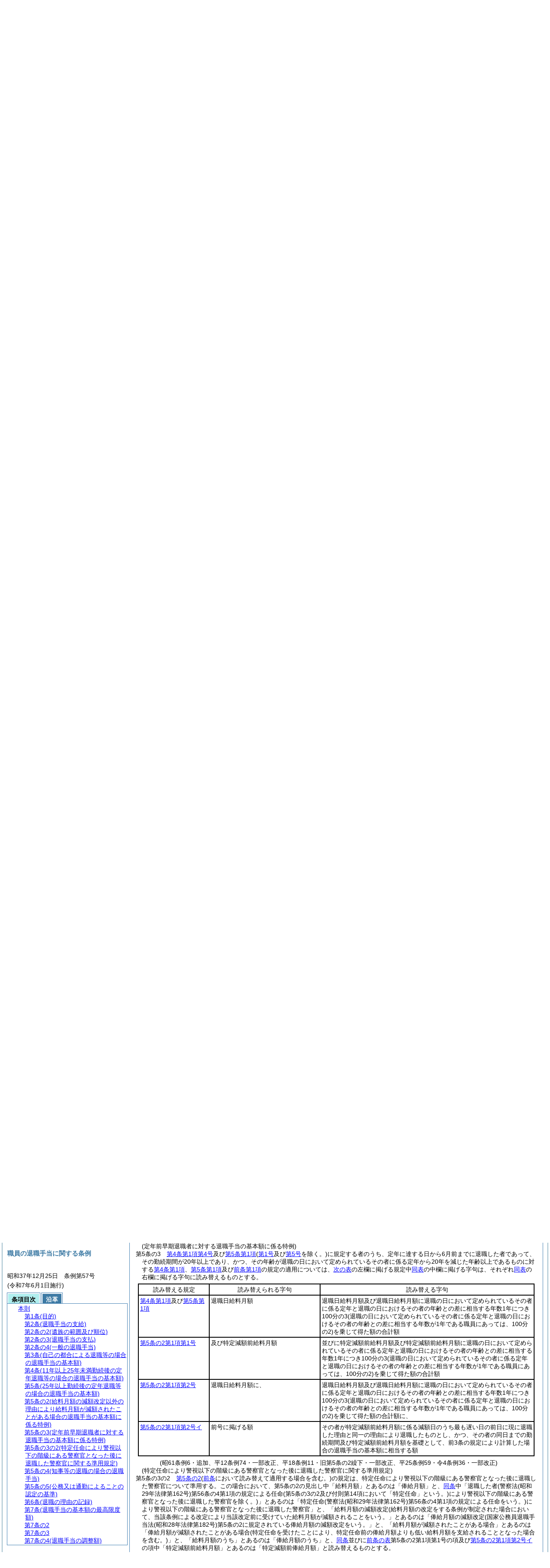

--- FILE ---
content_type: text/html
request_url: https://www.pref.wakayama.lg.jp/prefg/010100/reiki/reiki_honbun/k501RG00000254.html?id=j5-3
body_size: 605830
content:
<!DOCTYPE HTML PUBLIC "-//W3C//DTD HTML 4.01 Transitional//EN" "http://www.w3.org/TR/html4/loose.dtd">
<html lang="ja">
<head>
<meta http-equiv="X-UA-Compatible" content="IE=edge"><meta http-equiv="content-type" content="text/html; charset=utf-8"><meta name="ROBOTS" content="NOARCHIVE">
<title>職員の退職手当に関する条例</title>
<link rel="stylesheet" type="text/css" href="reiki.css">
<script type="text/javascript" src="../js/jquery.js" charset="utf-8"> </script>
<script type="text/javascript" src="../js/jquery.scrollTo-min.js" charset="utf-8"> </script>
<script type="text/javascript" src="reiki.js" charset="utf-8"> </script>
<script type="text/javascript" src="../js/ipad.js" charset="utf-8"> </script>
<script type="text/javascript">
iPadLoadStyle("../css/ipad.css");
</script>
<script type="text/javascript" src="//f1-as.readspeaker.com/script/6381/ReadSpeaker.js?pids=embhl"></script>
<script type="text/javascript" src="//www.pref.wakayama.lg.jp/js/analytics.js"></script>

</head>
<body>
<div id="wrapper">
<div id="container">
<!-- ###################▼▽▼▽▼▽ Enterprizeボタン ▽▼▽▼▽######################## -->
<div id="readspeaker_button1" class="rs_skip" align="right">
<a accesskey="L" href="//app-as.readspeaker.com/cgi-bin/rsent?customerid=6381&amp;lang=ja_jp&amp;voice=Sayaka&amp;readid=primary&amp;url=" target="_blank" onclick="readpage(this.href, 'xp1'); return false;">
<img style="border-style: none" src="//media.readspeaker.com/images/buttons/listen_ja_jp/listen_ja_jp.gif" alt="Listen to this page using ReadSpeaker" title="Listen to this page using ReadSpeaker"></a>
</div>
<div id='xp1' align="right"></div>
<!-- ###################▲△▲△▲△ Enterprizeボタン △▲△▲△▲######################## -->
<!-- 本文 -->
<div id="primary" class="joubun showhistory">
<div id="primaryInner">
<div id="primaryInner2">
<div>
<div id="l000000000" class="eline"><div class="head"><p class="title-irregular"><span id="e000000001" class="cm">○職員の退職手当に関する条例</span></p></div></div>
</div>
<div>
<div id="l000000001" class="eline"><div class="head"><p class="date"><span id="e000000002" class="cm">昭和37年12月25日</span></p></div></div>
</div>
<div>
<div id="l000000002" class="eline"><div class="head"><p class="number"><span id="e000000003" class="cm">条例第57号</span></p></div></div>
</div>
<div>
<div id="l000000003" class="eline"><div class="announcement"><p style="text-indent:1em;margin-left:0em;" class="p"><span id="e000000175" class="p cm">職員の退職手当に関する条例をここに公布する。</span></p></div></div>
</div>
<div>
<div id="l000000004" class="eline"><div class="front"><p class="title"><span id="e000000176" class="cm">職員の退職手当に関する条例</span></p></div></div>
</div>
<div>
<div id="l000000005" class="eline"><div class="article"><p class="title"><span id="e000000179" class="cm">(目的)</span></p><p id="e000000178" class="num"><span id="e000000180" class="num cm">第1条</span>　<span class="clause"><span id="e000000183" class="p cm">この条例は、職員<span class="brackets-color1">(県の歳出予算によって給料</span><span class="brackets-color2">(これに相当する給与を含む。以下同じ。)</span><span class="brackets-color1">が支給される者)</span>の退職手当に関する事項を定めることを目的とする。</span></span></p></div></div>
</div>
<div>
<div id="l000000006" class="eline"><p class="revise_record"><span id="e000000185" class="cm">(昭40条例32・一部改正)</span></p></div>
</div>
<div>
<div id="l000000007" class="eline"><div class="article"><p class="title"><span id="e000000187" class="cm">(退職手当の支給)</span></p><p id="e000000186" class="num"><span id="e000000188" class="num cm">第2条</span>　<span class="clause"><span id="e000000191" class="p cm">この条例の規定による退職手当は、<a href="#e000000179" class="inline quote" tabindex=1 >前条</a>に規定する職員のうち常時勤務に服することを要するもの<span class="brackets-color1">(以下「職員」という。)</span>が退職した場合は、その者<span class="brackets-color1">(死亡による退職の場合には、その遺族)</span>に支給する。</span></span></p></div></div>
</div>
<div>
<div id="l000000008" class="eline"><div class="clause"><p id="e000000194" class="num"><span id="e000000195" class="num cm">2</span>　<span id="e000000196" class="p cm">職員以外の者のうち、職員について定められている勤務時間以上勤務した日<span class="brackets-color1">(法令又は条例若しくはこれに基づく人事委員会規則により、勤務を要しないこととされ、又は休暇を与えられた日を含む。</span><a href="#e000001377" class="inline quote" tabindex=2 ><span class="brackets-color1">第13条第2項</span></a><span class="brackets-color1">において「勤務日数」という。)</span>が18日<span class="brackets-color1">(1月間の日数</span><span class="brackets-color2">(</span><a href="k501RG00000092.html?id=j1_k1_g1" target="w_k501RG00000092" onclick="quoteFunction('w_k501RG00000092')" class="inline quote" tabindex=3 ><span class="brackets-color2">和歌山県の休日を定める条例</span><span class="brackets-color3">(平成元年和歌山県条例第39号)</span><span class="brackets-color2">第1条第1項各号</span></a><span class="brackets-color2">に掲げる日の日数は、算入しない。)</span><span class="brackets-color1">が20日に満たない日数の場合にあっては、18日から20日と当該日数との差に相当する日数を減じた日数。</span><a href="#e000001377" class="inline quote" tabindex=4 ><span class="brackets-color1">第13条第2項</span></a><span class="brackets-color1">において「職員みなし日数」という。)</span>以上ある月が引き続いて12月を超えるに至ったもので、その超えるに至った日以後引き続き当該勤務時間により勤務することとされているものは、職員とみなして、この条例<span class="brackets-color1">(</span><a href="#e000000337" class="inline quote" tabindex=5 ><span class="brackets-color1">第4条</span></a><span class="brackets-color1">中11年以上25年未満の期間勤続した者の通勤による負傷又は病気</span><span class="brackets-color2">(以下「傷病」という。)</span><span class="brackets-color1">による退職及び死亡による退職に係る部分以外の部分並びに</span><a href="#e000000382" class="inline quote" tabindex=6 ><span class="brackets-color1">第5条</span></a><span class="brackets-color1">中公務上の傷病又は死亡による退職に係る部分並びに25年以上勤続した者の通勤による傷病による退職及び死亡による退職に係る部分以外の部分を除く。)</span>の規定を適用する。</span></p></div></div>
</div>
<div>
<div id="l000000009" class="eline"><p class="revise_record"><span id="e000000204" class="cm">(昭48条例27・昭50条例20・昭61条例6・昭63条例31・平3条例27・平4条例31・平12条例32・平18条例11・令4条例36・一部改正)</span></p></div>
</div>
<div>
<div id="l000000010" class="eline"><div class="article"><p class="title"><span id="e000000206" class="cm">(遺族の範囲及び順位)</span></p><p id="e000000205" class="num"><span id="e000000207" class="num cm">第2条の2</span>　<span class="clause"><span id="e000000210" class="p cm">この条例において「遺族」とは、次に掲げる者をいう。</span></span></p></div></div>
</div>
<div>
<div id="l000000011" class="eline"><div class="item"><p id="e000000212" class="num"><span id="e000000213" class="num cm">(1)</span>　<span id="e000000214" class="p cm">配偶者<span class="brackets-color1">(届出をしていないが、職員の死亡当時事実上婚姻関係と同様の事情にあった者を含む。)</span></span></p></div></div>
</div>
<div>
<div id="l000000012" class="eline"><div class="item"><p id="e000000215" class="num"><span id="e000000216" class="num cm">(2)</span>　<span id="e000000217" class="p cm">子、父母、孫、祖父母及び兄弟姉妹で職員の死亡当時主としてその収入によって生計を維持していたもの</span></p></div></div>
</div>
<div>
<div id="l000000013" class="eline"><div class="item"><p id="e000000218" class="num"><span id="e000000219" class="num cm">(3)</span>　<span id="e000000220" class="p cm"><a href="#e000000216" class="inline quote" tabindex=7 >前号</a>に掲げる者のほか、職員の死亡当時主としてその収入によって生計を維持していた親族</span></p></div></div>
</div>
<div>
<div id="l000000014" class="eline"><div class="item"><p id="e000000222" class="num"><span id="e000000223" class="num cm">(4)</span>　<span id="e000000224" class="p cm">子、父母、孫、祖父母及び兄弟姉妹で<a href="#e000000216" class="inline quote" tabindex=8 >第2号</a>に該当しないもの</span></p></div></div>
</div>
<div>
<div id="l000000015" class="eline"><div class="clause"><p id="e000000226" class="num"><span id="e000000227" class="num cm">2</span>　<span id="e000000228" class="p cm">この条例の規定による退職手当を受けるべき遺族の順位は、<a href="#e000000213" class="inline quote" tabindex=9 >前項各号</a>の順位により、<a href="#e000000216" class="inline quote" tabindex=10 >同項第2号</a>及び<a href="#e000000223" class="inline quote" tabindex=11 >第4号</a>に掲げる者のうちにあっては、<a href="#e000000213" class="inline quote" tabindex=12 >当該各号</a>に掲げる順位による。</span><span id="e000000234" class="p cm">この場合において、父母については、養父母を先にし実父母を後にし、祖父母については、養父母の父母を先にし実父母の父母を後にし、父母の養父母を先にし父母の実父母を後にする。</span></p></div></div>
</div>
<div>
<div id="l000000016" class="eline"><div class="clause"><p id="e000000235" class="num"><span id="e000000236" class="num cm">3</span>　<span id="e000000237" class="p cm">この条例の規定による退職手当の支給を受けるべき遺族に同順位の者が2人以上ある場合には、その人数によって当該退職手当を等分して当該各遺族に支給する。</span></p></div></div>
</div>
<div>
<div id="l000000017" class="eline"><div class="clause"><p id="e000000239" class="num"><span id="e000000240" class="num cm">4</span>　<span id="e000000241" class="p cm">次に掲げる者は、この条例の規定による退職手当の支給を受けることができる遺族としない。</span></p></div></div>
</div>
<div>
<div id="l000000018" class="eline"><div class="item"><p id="e000000243" class="num"><span id="e000000244" class="num cm">(1)</span>　<span id="e000000245" class="p cm">職員を故意に死亡させた者</span></p></div></div>
</div>
<div>
<div id="l000000019" class="eline"><div class="item"><p id="e000000246" class="num"><span id="e000000247" class="num cm">(2)</span>　<span id="e000000248" class="p cm">職員の死亡前に、当該職員の死亡によってこの条例の規定による退職手当の支給を受けることができる先順位又は同順位の遺族となるべき者を故意に死亡させた者</span></p></div></div>
</div>
<div>
<div id="l000000020" class="eline"><p class="revise_record"><span id="e000000250" class="cm">(平21条例72・追加)</span></p></div>
</div>
<div>
<div id="l000000021" class="eline"><div class="article"><p class="title"><span id="e000000252" class="cm">(退職手当の支払)</span></p><p id="e000000251" class="num"><span id="e000000253" class="num cm">第2条の3</span>　<span class="clause"><span id="e000000256" class="p cm"><a href="#e000000264" class="inline quote" tabindex=13 >次条</a>、<a href="#e000000647" class="inline quote" tabindex=14 >第5条の4</a>及び<a href="#e000000917" class="inline quote" tabindex=15 >第7条の5</a>の規定による退職手当<span class="brackets-color1">(以下「一般の退職手当」という。)</span>並びに<a href="#e000001326" class="inline quote" tabindex=16 >第12条</a>の規定による退職手当は、職員が退職した日から起算して1月以内に支払わなければならない。</span><span id="e000000261" class="p cm">ただし、死亡により退職した者に対する退職手当の支給を受けるべき者を確知することができない場合その他特別の事情がある場合は、この限りでない。</span></span></p></div></div>
</div>
<div>
<div id="l000000022" class="eline"><p class="revise_record"><span id="e000000262" class="cm">(平9条例38・追加、平18条例11・一部改正、平21条例72・旧第2条の2繰下)</span></p></div>
</div>
<div>
<div id="l000000023" class="eline"><div class="article"><p class="title"><span id="e000000264" class="cm">(一般の退職手当)</span></p><p id="e000000263" class="num"><span id="e000000265" class="num cm">第2条の4</span>　<span class="clause"><span id="e000000268" class="p cm">退職した者に対する退職手当の額は、<a href="#e000000278" class="inline quote" tabindex=17 >次条</a>から<a href="#e000000632" class="inline quote" tabindex=18 >第5条の3の2</a>まで及び<a href="#e000000691" class="inline quote" tabindex=19 >第7条</a>から<a href="#e000000728" class="inline quote" tabindex=20 >第7条の3</a>までの規定により計算した退職手当の基本額に、<a href="#e000000833" class="inline quote" tabindex=21 >第7条の4</a>の規定により計算した退職手当の調整額を加えて得た額とする。</span></span></p></div></div>
</div>
<div>
<div id="l000000024" class="eline"><p class="revise_record"><span id="e000000276" class="cm">(平18条例11・追加、平21条例72・旧第2条の3繰下、令4条例36・一部改正)</span></p></div>
</div>
<div>
<div id="l000000025" class="eline"><div class="article"><p class="title"><span id="e000000278" class="cm">(自己の都合による退職等の場合の退職手当の基本額)</span></p><p id="e000000277" class="num"><span id="e000000279" class="num cm">第3条</span>　<span class="clause"><span id="e000000282" class="p cm"><a href="#e000000337" class="inline quote" tabindex=22 >次条</a>又は<a href="#e000000382" class="inline quote" tabindex=23 >第5条</a>の規定に該当する場合を除くほか、退職した者に対する退職手当の基本額は、退職の日におけるその者の給料の月額<span class="brackets-color1">(給料が日額で定められている者については、退職の日におけるその者の給料の日額の21日分に相当する額とし、職員が休職、停職、減給その他の事由によりその給料の一部又は全部を支給されない場合においては、これらの事由がないと仮定した場合におけるその者の受けるべき給料の月額とする。以下「退職日給料月額」という。)</span>にその者の勤続期間を<a href="#e000000288" class="inline quote" tabindex=24 >次の各号</a>に区分して、<a href="#e000000288" class="inline quote" tabindex=25 >当該各号</a>に掲げる割合を乗じて得た額の合計額とする。</span></span></p></div></div>
</div>
<div>
<div id="l000000026" class="eline"><div class="item"><p id="e000000287" class="num"><span id="e000000288" class="num cm">(1)</span>　<span id="e000000289" class="p cm">1年以上10年以下の期間については、1年につき100分の100</span></p></div></div>
</div>
<div>
<div id="l000000027" class="eline"><div class="item"><p id="e000000290" class="num"><span id="e000000291" class="num cm">(2)</span>　<span id="e000000292" class="p cm">11年以上15年以下の期間については、1年につき100分の110</span></p></div></div>
</div>
<div>
<div id="l000000028" class="eline"><div class="item"><p id="e000000293" class="num"><span id="e000000294" class="num cm">(3)</span>　<span id="e000000295" class="p cm">16年以上20年以下の期間については、1年につき100分の160</span></p></div></div>
</div>
<div>
<div id="l000000029" class="eline"><div class="item"><p id="e000000296" class="num"><span id="e000000297" class="num cm">(4)</span>　<span id="e000000298" class="p cm">21年以上25年以下の期間については、1年につき100分の200</span></p></div></div>
</div>
<div>
<div id="l000000030" class="eline"><div class="item"><p id="e000000299" class="num"><span id="e000000300" class="num cm">(5)</span>　<span id="e000000301" class="p cm">26年以上30年以下の期間については、1年につき100分の160</span></p></div></div>
</div>
<div>
<div id="l000000031" class="eline"><div class="item"><p id="e000000302" class="num"><span id="e000000303" class="num cm">(6)</span>　<span id="e000000304" class="p cm">31年以上の期間については、1年につき100分の120</span></p></div></div>
</div>
<div>
<div id="l000000032" class="eline"><div class="clause"><p id="e000000305" class="num"><span id="e000000306" class="num cm">2</span>　<span id="e000000307" class="p cm"><a href="#e000000282" class="inline quote" tabindex=26 >前項</a>に規定する者のうち、傷病<span class="brackets-color1">(厚生年金保険法</span><span class="brackets-color2">(昭和29年法律第115号)</span><span class="brackets-color1">第47条第2項に規定する障害等級に該当する程度の障害の状態にある傷病とする。この項、</span><a href="#e000000361" class="inline quote" tabindex=27 ><span class="brackets-color1">次条第2項</span></a><span class="brackets-color1">、</span><a href="#e000000404" class="inline quote" tabindex=28 ><span class="brackets-color1">第5条第1項第4号</span></a><span class="brackets-color1">及び</span><a href="#e000000419" class="inline quote" tabindex=29 ><span class="brackets-color1">第2項</span></a><span class="brackets-color1">並びに</span><a href="#e000000666" class="inline quote" tabindex=30 ><span class="brackets-color1">第5条の4第3項</span></a><span class="brackets-color1">において同じ。)</span>又は死亡によらず、かつ、<a href="#e000001253" class="inline quote" tabindex=31 >第11条の3第11項</a>に規定する認定を受けないで、その者の都合により退職した者<span class="brackets-color1">(</span><a href="#e000001664" class="inline quote" tabindex=32 ><span class="brackets-color1">第15条第1項各号</span></a><span class="brackets-color1">に掲げる者及び傷病によらず、地方公務員法</span><span class="brackets-color2">(昭和25年法律第261号)</span><span class="brackets-color1">第28条第1項第1号から第3号までの規定による免職の処分を受けて退職した者を含む。以下この項及び</span><a href="#e000000891" class="inline quote" tabindex=33 ><span class="brackets-color1">第7条の4第4項</span></a><span class="brackets-color1">において「自己都合等退職者」という。)</span>に対する退職手当の基本額は、自己都合等退職者が<a href="#e000000327" class="inline quote" tabindex=34 >次の各号</a>に掲げる者に該当するときは、<a href="#e000000282" class="inline quote" tabindex=35 >前項</a>の規定にかかわらず、<a href="#e000000282" class="inline quote" tabindex=36 >同項</a>の規定により計算した額に<a href="#e000000327" class="inline quote" tabindex=37 >当該各号</a>に定める割合を乗じて得た額とする。</span></p></div></div>
</div>
<div>
<div id="l000000033" class="eline"><div class="item"><p id="e000000326" class="num"><span id="e000000327" class="num cm">(1)</span>　<span id="e000000328" class="p cm">勤続期間1年以上10年以下の者　100分の60</span></p></div></div>
</div>
<div>
<div id="l000000034" class="eline"><div class="item"><p id="e000000329" class="num"><span id="e000000330" class="num cm">(2)</span>　<span id="e000000331" class="p cm">勤続期間11年以上15年以下の者　100分の80</span></p></div></div>
</div>
<div>
<div id="l000000035" class="eline"><div class="item"><p id="e000000332" class="num"><span id="e000000333" class="num cm">(3)</span>　<span id="e000000334" class="p cm">勤続期間16年以上19年以下の者　100分の90</span></p></div></div>
</div>
<div>
<div id="l000000036" class="eline"><p class="revise_record"><span id="e000000335" class="cm">(昭50条例20・昭56条例29・昭61条例6・昭61条例20・平元条例41・平3条例27・平4条例31・平8条例9・平18条例11・平20条例8・平21条例72・平25条例59・平27条例9・平27条例54・令4条例36・一部改正)</span></p></div>
</div>
<div>
<div id="l000000037" class="eline"><div class="article"><p class="title"><span id="e000000337" class="cm">(11年以上25年未満勤続後の定年退職等の場合の退職手当の基本額)</span></p><p id="e000000336" class="num"><span id="e000000338" class="num cm">第4条</span>　<span class="clause"><span id="e000000341" class="p cm">11年以上25年未満の期間勤続した者であって、次に掲げるものに対する退職手当の基本額は、退職日給料月額に、その者の勤続期間の区分ごとに当該区分に応じた割合を乗じて得た額の合計額とする。</span></span></p></div></div>
</div>
<div>
<div id="l000000038" class="eline"><div class="item"><p id="e000000342" class="num"><span id="e000000343" class="num cm">(1)</span>　<span id="e000000344" class="p cm">地方公務員法第28条の6第1項の規定により退職した者<span class="brackets-color1">(同法第28条の7第1項の期限又は同条第2項の規定により延長された期限の到来により退職した者を含む。)</span>又はこれに準ずる他の法令の規定により退職した者</span></p></div></div>
</div>
<div>
<div id="l000000039" class="eline"><div class="item"><p id="e000000348" class="num"><span id="e000000349" class="num cm">(2)</span>　<span id="e000000350" class="p cm">法律の規定に基づく任期を終えて退職した者</span></p></div></div>
</div>
<div>
<div id="l000000040" class="eline"><div class="item"><p id="e000000351" class="num"><span id="e000000352" class="num cm">(3)</span>　<span id="e000000353" class="p cm">その者の事情によらないで引き続いて勤続することを困難とする理由により退職した者で任命権者が知事の承認を得たもの</span></p></div></div>
</div>
<div>
<div id="l000000041" class="eline"><div class="item"><p id="e000000354" class="num"><span id="e000000355" class="num cm">(4)</span>　<span id="e000000356" class="p cm"><a href="#e000001253" class="inline quote" tabindex=38 >第11条の3第11項</a>に規定する認定<span class="brackets-color1">(</span><a href="#e000001153" class="inline quote" tabindex=39 ><span class="brackets-color1">同条第1項第1号</span></a><span class="brackets-color1">に係るものに限る。)</span>を受けて<a href="#e000001308" class="inline quote" tabindex=40 >同条第16項第3号</a>に規定する退職すべき期日に退職した者</span></p></div></div>
</div>
<div>
<div id="l000000042" class="eline"><div class="clause"><p id="e000000360" class="num"><span id="e000000361" class="num cm">2</span>　<span id="e000000362" class="p cm"><a href="#e000000341" class="inline quote" tabindex=41 >前項</a>の規定は、11年以上25年未満の期間勤続した者で、通勤<span class="brackets-color1">(地方公務員災害補償法</span><span class="brackets-color2">(昭和42年法律第121号)</span><span class="brackets-color1">第2条第2項及び第3項に規定する通勤をいう。以下同じ。)</span>による傷病により退職し、死亡<span class="brackets-color1">(公務上の死亡を除く。)</span>により退職し、又は定年に達した日以後その者の非違によることなく退職した者<span class="brackets-color1">(</span><a href="#e000000341" class="inline quote" tabindex=42 ><span class="brackets-color1">前項</span></a><span class="brackets-color1">の規定に該当する者を除く。)</span>に対する退職手当の基本額について準用する。</span></p></div></div>
</div>
<div>
<div id="l000000043" class="eline"><div class="clause"><p id="e000000367" class="num"><span id="e000000368" class="num cm">3</span>　<span id="e000000369" class="p cm"><a href="#e000000341" class="inline quote" tabindex=43 >第1項</a>に規定する勤続期間の区分及び当該区分に応じた割合は、次のとおりとする。</span></p></div></div>
</div>
<div>
<div id="l000000044" class="eline"><div class="item"><p id="e000000371" class="num"><span id="e000000372" class="num cm">(1)</span>　<span id="e000000373" class="p cm">1年以上10年以下の期間については、1年につき100分の125</span></p></div></div>
</div>
<div>
<div id="l000000045" class="eline"><div class="item"><p id="e000000374" class="num"><span id="e000000375" class="num cm">(2)</span>　<span id="e000000376" class="p cm">11年以上15年以下の期間については、1年につき100分の137.5</span></p></div></div>
</div>
<div>
<div id="l000000046" class="eline"><div class="item"><p id="e000000377" class="num"><span id="e000000378" class="num cm">(3)</span>　<span id="e000000379" class="p cm">16年以上24年以下の期間については、1年につき100分の200</span></p></div></div>
</div>
<div>
<div id="l000000047" class="eline"><p class="revise_record"><span id="e000000380" class="cm">(昭48条例27・昭50条例20・昭59条例4・昭61条例6・昭62条例24・平3条例27・平12条例32・平18条例11・平25条例59・令4条例36・一部改正)</span></p></div>
</div>
<div>
<div id="l000000048" class="eline"><div class="article"><p class="title"><span id="e000000382" class="cm">(25年以上勤続後の定年退職等の場合の退職手当の基本額)</span></p><p id="e000000381" class="num"><span id="e000000383" class="num cm">第5条</span>　<span class="clause"><span id="e000000386" class="p cm">次に掲げる者に対する退職手当の基本額は、退職日給料月額に、その者の勤続期間の区分ごとに当該区分に応じた割合を乗じて得た額の合計額とする。</span></span></p></div></div>
</div>
<div>
<div id="l000000049" class="eline"><div class="item"><p id="e000000387" class="num"><span id="e000000388" class="num cm">(1)</span>　<span id="e000000389" class="p cm">25年以上勤続し、地方公務員法第28条の6第1項の規定により退職した者<span class="brackets-color1">(同法第28条の7第1項の期限又は同条第2項の規定により延長された期限の到来により退職した者を含む。)</span>又はこれに準ずる他の法令の規定により退職した者</span></p></div></div>
</div>
<div>
<div id="l000000050" class="eline"><div class="item"><p id="e000000393" class="num"><span id="e000000394" class="num cm">(2)</span>　<span id="e000000395" class="p cm">地方公務員法第28条第1項第4号の規定による免職の処分を受けて退職した者</span></p></div></div>
</div>
<div>
<div id="l000000051" class="eline"><div class="item"><p id="e000000397" class="num"><span id="e000000398" class="num cm">(3)</span>　<span id="e000000399" class="p cm"><a href="#e000001253" class="inline quote" tabindex=44 >第11条の3第11項</a>に規定する認定<span class="brackets-color1">(</span><a href="#e000001156" class="inline quote" tabindex=45 ><span class="brackets-color1">同条第1項第2号</span></a><span class="brackets-color1">に係るものに限る。)</span>を受けて<a href="#e000001308" class="inline quote" tabindex=46 >同条第16項第3号</a>に規定する退職すべき期日に退職した者</span></p></div></div>
</div>
<div>
<div id="l000000052" class="eline"><div class="item"><p id="e000000403" class="num"><span id="e000000404" class="num cm">(4)</span>　<span id="e000000405" class="p cm">公務上の傷病又は死亡により退職した者</span></p></div></div>
</div>
<div>
<div id="l000000053" class="eline"><div class="item"><p id="e000000406" class="num"><span id="e000000407" class="num cm">(5)</span>　<span id="e000000408" class="p cm">25年以上勤続し、法律の規定に基づく任期を終えて退職した者</span></p></div></div>
</div>
<div>
<div id="l000000054" class="eline"><div class="item"><p id="e000000409" class="num"><span id="e000000410" class="num cm">(6)</span>　<span id="e000000411" class="p cm">25年以上勤続し、その者の事情によらないで引き続いて勤続することを困難とする理由により退職した者で任命権者が知事の承認を得たもの</span></p></div></div>
</div>
<div>
<div id="l000000055" class="eline"><div class="item"><p id="e000000412" class="num"><span id="e000000413" class="num cm">(7)</span>　<span id="e000000414" class="p cm">25年以上勤続し、<a href="#e000001253" class="inline quote" tabindex=47 >第11条の3第11項</a>に規定する認定<span class="brackets-color1">(</span><a href="#e000001153" class="inline quote" tabindex=48 ><span class="brackets-color1">同条第1項第1号</span></a><span class="brackets-color1">に係るものに限る。)</span>を受けて<a href="#e000001308" class="inline quote" tabindex=49 >同条第16項第3号</a>に規定する退職すべき期日に退職した者</span></p></div></div>
</div>
<div>
<div id="l000000056" class="eline"><div class="clause"><p id="e000000418" class="num"><span id="e000000419" class="num cm">2</span>　<span id="e000000420" class="p cm"><a href="#e000000386" class="inline quote" tabindex=50 >前項</a>の規定は、25年以上勤続した者で、通勤による傷病により退職し、死亡により退職し、又は定年に達した日以後その者の非違によることなく退職した者<span class="brackets-color1">(</span><a href="#e000000386" class="inline quote" tabindex=51 ><span class="brackets-color1">同項</span></a><span class="brackets-color1">の規定に該当する者を除く。)</span>に対する退職手当の基本額について準用する。</span></p></div></div>
</div>
<div>
<div id="l000000057" class="eline"><div class="clause"><p id="e000000423" class="num"><span id="e000000424" class="num cm">3</span>　<span id="e000000425" class="p cm"><a href="#e000000386" class="inline quote" tabindex=52 >第1項</a>に規定する勤続期間の区分及び当該区分に応じた割合は、次のとおりとする。</span></p></div></div>
</div>
<div>
<div id="l000000058" class="eline"><div class="item"><p id="e000000427" class="num"><span id="e000000428" class="num cm">(1)</span>　<span id="e000000429" class="p cm">1年以上10年以下の期間については、1年につき100分の150</span></p></div></div>
</div>
<div>
<div id="l000000059" class="eline"><div class="item"><p id="e000000430" class="num"><span id="e000000431" class="num cm">(2)</span>　<span id="e000000432" class="p cm">11年以上25年以下の期間については、1年につき100分の165</span></p></div></div>
</div>
<div>
<div id="l000000060" class="eline"><div class="item"><p id="e000000433" class="num"><span id="e000000434" class="num cm">(3)</span>　<span id="e000000435" class="p cm">26年以上34年以下の期間については、1年につき100分の180</span></p></div></div>
</div>
<div>
<div id="l000000061" class="eline"><div class="item"><p id="e000000436" class="num"><span id="e000000437" class="num cm">(4)</span>　<span id="e000000438" class="p cm">35年以上の期間については、1年につき100分の105</span></p></div></div>
</div>
<div>
<div id="l000000062" class="eline"><p class="revise_record"><span id="e000000439" class="cm">(昭42条例54・昭48条例27・昭50条例20・昭59条例4・昭61条例6・平3条例27・平12条例32・平18条例11・平25条例59・令4条例36・一部改正)</span></p></div>
</div>
<div>
<div id="l000000063" class="eline"><div class="article"><p class="title"><span id="e000000441" class="cm">(給料月額の減額改定以外の理由により給料月額が減額されたことがある場合の退職手当の基本額に係る特例)</span></p><p id="e000000440" class="num"><span id="e000000442" class="num cm">第5条の2</span>　<span class="clause"><span id="e000000445" class="p cm">退職した者<span class="brackets-color1">(警察法</span><span class="brackets-color2">(昭和29年法律第162号)</span><span class="brackets-color1">第56条の4第1項の規定による任命</span><span class="brackets-color2">(</span><a href="#e000000632" class="inline quote" tabindex=53 ><span class="brackets-color2">第5条の3の2</span></a><span class="brackets-color2">及び</span><a href="#e000002156" class="inline quote" tabindex=54 ><span class="brackets-color2">付則第14項</span></a><span class="brackets-color2">において「特定任命」という。)</span><span class="brackets-color1">により警視以下の階級にある警察官となった後に退職した警察官を除く。)</span>の基礎在職期間中に、給料月額の減額改定<span class="brackets-color1">(給料月額の改定をする条例が制定された場合において、当該条例による改定により当該改定前に受けていた給料月額が減額されることをいう。以下同じ。)</span>以外の理由によりその者の給料月額が減額されたことがある場合において、当該理由が生じた日<span class="brackets-color1">(以下「減額日」という。)</span>における当該理由により減額されなかったものとした場合のその者の給料月額のうち最も多いもの<span class="brackets-color1">(以下「特定減額前給料月額」という。)</span>が、退職日給料月額よりも多いときは、その者に対する退職手当の基本額は、<a href="#e000000278" class="inline quote" tabindex=55 >前3条</a>の規定にかかわらず、<a href="#e000000452" class="inline quote" tabindex=56 >次の各号</a>に掲げる額の合計額とする。</span></span></p></div></div>
</div>
<div>
<div id="l000000064" class="eline"><div class="item"><p id="e000000451" class="num"><span id="e000000452" class="num cm">(1)</span>　<span id="e000000453" class="p cm">その者が特定減額前給料月額に係る減額日のうち最も遅い日の前日に現に退職した理由と同一の理由により退職したものとし、かつ、その者の同日までの勤続期間及び特定減額前給料月額を基礎として、<a href="#e000000278" class="inline quote" tabindex=57 >前3条</a>の規定により計算した場合の退職手当の基本額に相当する額</span></p></div></div>
</div>
<div>
<div id="l000000065" class="eline"><div class="item"><p id="e000000455" class="num"><span id="e000000456" class="num cm">(2)</span>　<span id="e000000457" class="p cm">退職日給料月額に、<a href="#e000000462" class="inline quote" tabindex=58 >ア</a>に掲げる割合から<a href="#e000000466" class="inline quote" tabindex=59 >イ</a>に掲げる割合を控除した割合を乗じて得た額</span></p></div></div>
</div>
<div>
<div id="l000000066" class="eline"><div class="li1"><p id="e000000461" class="num"><span id="e000000462" class="num cm">ア</span>　<span id="e000000463" class="p cm">その者に対する退職手当の基本額が<a href="#e000000278" class="inline quote" tabindex=60 >前3条</a>の規定により計算した額であるものとした場合における当該退職手当の基本額の退職日給料月額に対する割合</span></p></div></div>
</div>
<div>
<div id="l000000067" class="eline"><div class="li1"><p id="e000000465" class="num"><span id="e000000466" class="num cm">イ</span>　<span id="e000000467" class="p cm"><a href="#e000000452" class="inline quote" tabindex=61 >前号</a>に掲げる額の特定減額前給料月額に対する割合</span></p></div></div>
</div>
<div>
<div id="l000000068" class="eline"><div class="clause"><p id="e000000469" class="num"><span id="e000000470" class="num cm">2</span>　<span id="e000000471" class="p cm"><a href="#e000000445" class="inline quote" tabindex=62 >前項</a>の「基礎在職期間」とは、その者に係る退職<span class="brackets-color1">(この条例その他の条例の規定により、この条例の規定による退職手当を支給しないこととしている退職を除く。)</span>の日以前の期間のうち、<a href="#e000000486" class="inline quote" tabindex=63 >次の各号</a>に掲げる在職期間に該当するもの<span class="brackets-color1">(当該期間中にこの条例の規定による退職手当の支給を受けたこと又は</span><a href="#e000000975" class="inline quote" tabindex=64 ><span class="brackets-color1">第8条第5項</span></a><span class="brackets-color1">に規定する職員以外の地方公務員等若しくは</span><a href="#e000001006" class="inline quote" tabindex=65 ><span class="brackets-color1">同項第4号</span></a><span class="brackets-color1">に規定する特定一般地方独立行政法人等職員として退職したことにより退職手当</span><span class="brackets-color2">(これに相当する給与を含む。)</span><span class="brackets-color1">の支給を受けたことがある場合におけるこれらの退職手当に係る退職の日以前の期間及び</span><a href="#e000001025" class="inline quote" tabindex=66 ><span class="brackets-color1">第8条第7項</span></a><span class="brackets-color1">の規定により職員としての引き続いた在職期間の全期間が切り捨てられたこと又は</span><a href="#e000001661" class="inline quote" tabindex=67 ><span class="brackets-color1">第15条第1項</span></a><span class="brackets-color1">若しくは</span><a href="#e000001775" class="inline quote" tabindex=68 ><span class="brackets-color1">第17条第1項</span></a><span class="brackets-color1">の規定により一般の退職手当等</span><span class="brackets-color2">(一般の退職手当及び</span><a href="#e000001326" class="inline quote" tabindex=69 ><span class="brackets-color2">第12条</span></a><span class="brackets-color2">の規定による退職手当をいう。以下同じ。)</span><span class="brackets-color1">の全部を支給しないこととする処分を受けたことにより一般の退職手当等の支給を受けなかったことがある場合における当該一般の退職手当等に係る退職の日以前の期間</span><span class="brackets-color2">(これらの退職の日に職員、</span><a href="#e000000975" class="inline quote" tabindex=70 ><span class="brackets-color2">第8条第5項</span></a><span class="brackets-color2">に規定する職員以外の地方公務員等又は</span><a href="#e000001006" class="inline quote" tabindex=71 ><span class="brackets-color2">同項第4号</span></a><span class="brackets-color2">に規定する特定一般地方独立行政法人等職員となったときは、当該退職の日前の期間)</span><span class="brackets-color1">を除く。)</span>をいう。</span></p></div></div>
</div>
<div>
<div id="l000000069" class="eline"><div class="item"><p id="e000000485" class="num"><span id="e000000486" class="num cm">(1)</span>　<span id="e000000487" class="p cm">職員としての引き続いた在職期間</span></p></div></div>
</div>
<div>
<div id="l000000070" class="eline"><div class="item"><p id="e000000488" class="num"><span id="e000000489" class="num cm">(2)</span>　<span id="e000000490" class="p cm"><a href="#e000000975" class="inline quote" tabindex=72 >第8条第5項</a>の規定により職員としての引き続いた在職期間に含むものとされた職員以外の地方公務員等としての引き続いた在職期間</span></p></div></div>
</div>
<div>
<div id="l000000071" class="eline"><div class="item"><p id="e000000492" class="num"><span id="e000000493" class="num cm">(3)</span>　<span id="e000000494" class="p cm"><a href="#e000000989" class="inline quote" tabindex=73 >第8条第5項第1号</a>に規定する再び職員となった者の<a href="#e000000989" class="inline quote" tabindex=74 >同号</a>に規定する職員以外の地方公務員等としての引き続いた在職期間</span></p></div></div>
</div>
<div>
<div id="l000000072" class="eline"><div class="item"><p id="e000000497" class="num"><span id="e000000498" class="num cm">(4)</span>　<span id="e000000499" class="p cm"><a href="#e000000993" class="inline quote" tabindex=75 >第8条第5項第2号</a>に規定する場合における先の職員以外の地方公務員としての引き続いた在職期間、特定一般地方独立行政法人職員又は特定地方公社職員としての引き続いた在職期間及び後の職員以外の地方公務員としての引き続いた在職期間</span></p></div></div>
</div>
<div>
<div id="l000000073" class="eline"><div class="item"><p id="e000000501" class="num"><span id="e000000502" class="num cm">(5)</span>　<span id="e000000503" class="p cm"><a href="#e000001003" class="inline quote" tabindex=76 >第8条第5項第3号</a>に規定する場合における先の職員以外の地方公務員等としての引き続いた在職期間、特定公庫等職員としての引き続いた在職期間及び後の職員以外の地方公務員等としての引き続いた在職期間</span></p></div></div>
</div>
<div>
<div id="l000000074" class="eline"><div class="item"><p id="e000000505" class="num"><span id="e000000506" class="num cm">(6)</span>　<span id="e000000507" class="p cm"><a href="#e000001006" class="inline quote" tabindex=77 >第8条第5項第4号</a>に規定する場合における特定一般地方独立行政法人等職員としての引き続いた在職期間及び職員以外の地方公務員としての引き続いた在職期間</span></p></div></div>
</div>
<div>
<div id="l000000075" class="eline"><div class="item"><p id="e000000509" class="num"><span id="e000000510" class="num cm">(7)</span>　<span id="e000000511" class="p cm"><a href="#e000001009" class="inline quote" tabindex=78 >第8条第5項第5号</a>に規定する場合における特定公庫等職員としての引き続いた在職期間及び国家公務員としての引き続いた在職期間</span></p></div></div>
</div>
<div>
<div id="l000000076" class="eline"><div class="item"><p id="e000000513" class="num"><span id="e000000514" class="num cm">(8)</span>　<span id="e000000515" class="p cm"><a href="#e000001012" class="inline quote" tabindex=79 >第8条第5項第6号</a>に規定する再び職員となった者の<a href="#e000001012" class="inline quote" tabindex=80 >同号</a>に規定する特定一般地方独立行政法人等職員としての引き続いた在職期間及び職員以外の地方公務員としての引き続いた在職期間</span></p></div></div>
</div>
<div>
<div id="l000000077" class="eline"><div class="item"><p id="e000000518" class="num"><span id="e000000519" class="num cm">(9)</span>　<span id="e000000520" class="p cm"><a href="#e000001015" class="inline quote" tabindex=81 >第8条第5項第7号</a>に規定する再び職員となった者の<a href="#e000001015" class="inline quote" tabindex=82 >同号</a>に規定する特定公庫等職員としての引き続いた在職期間及び国家公務員としての引き続いた在職期間</span></p></div></div>
</div>
<div>
<div id="l000000078" class="eline"><div class="item"><p id="e000000523" class="num"><span id="e000000524" class="num cm">(10)</span>　<span id="e000000525" class="p cm"><a href="#e000001018" class="inline quote" tabindex=83 >第8条第6項</a>に規定する場合における先の職員以外の地方公務員としての引き続いた在職期間、特定一般地方独立行政法人等職員としての引き続いた在職期間及び後の職員以外の地方公務員としての引き続いた在職期間</span></p></div></div>
</div>
<div>
<div id="l000000079" class="eline"><div class="item"><p id="e000000527" class="num"><span id="e000000528" class="num cm">(11)</span>　<span id="e000000529" class="p cm"><a href="#e000001080" class="inline quote" tabindex=84 >第11条第1項</a>に規定する再び職員となった者の<a href="#e000001080" class="inline quote" tabindex=85 >同項</a>に規定する特定一般地方独立行政法人等職員としての引き続いた在職期間</span></p></div></div>
</div>
<div>
<div id="l000000080" class="eline"><div class="item"><p id="e000000532" class="num"><span id="e000000533" class="num cm">(12)</span>　<span id="e000000534" class="p cm"><a href="#e000001083" class="inline quote" tabindex=86 >第11条第2項</a>に規定する場合における特定一般地方独立行政法人等職員としての引き続いた在職期間</span></p></div></div>
</div>
<div>
<div id="l000000081" class="eline"><div class="item"><p id="e000000536" class="num"><span id="e000000537" class="num cm">(13)</span>　<span id="e000000538" class="p cm"><a href="#e000001095" class="inline quote" tabindex=87 >第11条第3項第1号</a>に規定する再び職員となった者の<a href="#e000001095" class="inline quote" tabindex=88 >同号</a>に規定する先の特定一般地方独立行政法人等職員としての引き続いた在職期間、職員以外の地方公務員としての引き続いた在職期間及び後の特定一般地方独立行政法人等職員としての引き続いた在職期間</span></p></div></div>
</div>
<div>
<div id="l000000082" class="eline"><div class="item"><p id="e000000541" class="num"><span id="e000000542" class="num cm">(14)</span>　<span id="e000000543" class="p cm"><a href="#e000001098" class="inline quote" tabindex=89 >第11条第3項第2号</a>に規定する再び職員となった者の<a href="#e000001098" class="inline quote" tabindex=90 >同号</a>に規定する先の特定公庫等職員としての引き続いた在職期間、国家公務員としての引き続いた在職期間及び後の特定公庫等職員としての引き続いた在職期間</span></p></div></div>
</div>
<div>
<div id="l000000083" class="eline"><div class="item"><p id="e000000546" class="num"><span id="e000000547" class="num cm">(15)</span>　<span id="e000000548" class="p cm"><a href="#e000001101" class="inline quote" tabindex=91 >第11条第3項第3号</a>に規定する場合における職員以外の地方公務員としての引き続いた在職期間及び特定一般地方独立行政法人等職員としての引き続いた在職期間</span></p></div></div>
</div>
<div>
<div id="l000000084" class="eline"><div class="item"><p id="e000000550" class="num"><span id="e000000551" class="num cm">(16)</span>　<span id="e000000552" class="p cm"><a href="#e000001104" class="inline quote" tabindex=92 >第11条第3項第4号</a>に規定する場合における国家公務員としての引き続いた在職期間及び特定公庫等職員としての引き続いた在職期間</span></p></div></div>
</div>
<div>
<div id="l000000085" class="eline"><div class="item"><p id="e000000554" class="num"><span id="e000000555" class="num cm">(17)</span>　<span id="e000000556" class="p cm"><a href="#e000001107" class="inline quote" tabindex=93 >第11条第3項第5号</a>に規定する場合における先の特定一般地方独立行政法人等職員としての引き続いた在職期間、職員以外の地方公務員としての引き続いた在職期間及び後の特定一般地方独立行政法人等職員としての引き続いた在職期間</span></p></div></div>
</div>
<div>
<div id="l000000086" class="eline"><div class="item"><p id="e000000558" class="num"><span id="e000000559" class="num cm">(18)</span>　<span id="e000000560" class="p cm"><a href="#e000001110" class="inline quote" tabindex=94 >第11条第3項第6号</a>に規定する場合における先の特定公庫等職員としての引き続いた在職期間、国家公務員としての引き続いた在職期間及び後の特定公庫等職員としての引き続いた在職期間</span></p></div></div>
</div>
<div>
<div id="l000000087" class="eline"><div class="item"><p id="e000000562" class="num"><span id="e000000563" class="num cm">(19)</span>　<span id="e000000564" class="p cm"><a href="#e000000486" class="inline quote" tabindex=95 >前各号</a>に掲げる期間に準ずるものとして人事委員会規則で定める在職期間</span></p></div></div>
</div>
<div>
<div id="l000000088" class="eline"><p class="revise_record"><span id="e000000566" class="cm">(平18条例11・追加、平21条例72・令4条例36・一部改正)</span></p></div>
</div>
<div>
<div id="l000000089" class="eline"><div class="article"><p class="title"><span id="e000000568" class="cm">(定年前早期退職者に対する退職手当の基本額に係る特例)</span></p><p id="e000000567" class="num"><span id="e000000569" class="num cm">第5条の3</span>　<span class="clause"><span id="e000000572" class="p cm"><a href="#e000000355" class="inline quote" tabindex=96 >第4条第1項第4号</a>及び<a href="#e000000386" class="inline quote" tabindex=97 >第5条第1項</a><span class="brackets-color1">(</span><a href="#e000000388" class="inline quote" tabindex=98 ><span class="brackets-color1">第1号</span></a><span class="brackets-color1">及び</span><a href="#e000000407" class="inline quote" tabindex=99 ><span class="brackets-color1">第5号</span></a><span class="brackets-color1">を除く。)</span>に規定する者のうち、定年に達する日から6月前までに退職した者であって、その勤続期間が20年以上であり、かつ、その年齢が退職の日において定められているその者に係る定年から20年を減じた年齢以上であるものに対する<a href="#e000000341" class="inline quote" tabindex=100 >第4条第1項</a>、<a href="#e000000386" class="inline quote" tabindex=101 >第5条第1項</a>及び<a href="#e000000445" class="inline quote" tabindex=102 >前条第1項</a>の規定の適用については、<a href="#e000000572" class="inline quote" tabindex=103 >次の表</a>の左欄に掲げる規定中<a href="#e000000572" class="inline quote" tabindex=104 >同表</a>の中欄に掲げる字句は、それぞれ<a href="#e000000572" class="inline quote" tabindex=105 >同表</a>の右欄に掲げる字句に読み替えるものとする。</span></span></p></div></div>
</div>
<div>
<div id="l000000090" class="eline"><div class="table_frame"><div class="table-wrapper"><table id="e000000585" class="b-on"><thead><tr class="fixed-colspec"><td style="width:18%"></td><td style="width:28%"></td><td style="width:54%"></td></tr></thead><tr class="start t-edge"><td width="18%" id="e000000591" class="bb-on br-on l-edge"><p style="text-align:center;" class="p"><span id="e000000592" class="cm">読み替える規定</span></p></td><td width="28%" id="e000000593" class="bb-on br-on"><p style="text-align:center;" class="p"><span id="e000000594" class="cm">読み替えられる字句</span></p></td><td width="54%" id="e000000595" class="bb-on br-on r-edge"><p style="text-align:center;" class="p"><span id="e000000596" class="cm">読み替える字句</span></p></td></tr><tr><td width="18%" id="e000000598" class="bb-on br-on l-edge"><p style="text-indent:0em;margin-left:0em;" class="p"><span id="e000000599" class="cm"><a href="#e000000341" class="inline quote" tabindex=106 >第4条第1項</a>及び<a href="#e000000386" class="inline quote" tabindex=107 >第5条第1項</a></span></p></td><td width="28%" id="e000000602" class="bb-on br-on"><p style="text-indent:0em;margin-left:0em;" class="p"><span id="e000000603" class="cm">退職日給料月額</span></p></td><td width="54%" id="e000000604" class="bb-on br-on r-edge"><p style="text-indent:0em;margin-left:0em;" class="p"><span id="e000000605" class="cm">退職日給料月額及び退職日給料月額に退職の日において定められているその者に係る定年と退職の日におけるその者の年齢との差に相当する年数1年につき100分の3<span class="brackets-color1">(退職の日において定められているその者に係る定年と退職の日におけるその者の年齢との差に相当する年数が1年である職員にあっては、100分の2)</span>を乗じて得た額の合計額</span></p></td></tr><tr><td width="18%" id="e000000607" class="bb-on br-on l-edge"><p style="text-indent:0em;margin-left:0em;" class="p"><span id="e000000608" class="cm"><a href="#e000000452" class="inline quote" tabindex=108 >第5条の2第1項第1号</a></span></p></td><td width="28%" id="e000000610" class="bb-on br-on"><p style="text-indent:0em;margin-left:0em;" class="p"><span id="e000000611" class="cm">及び特定減額前給料月額</span></p></td><td width="54%" id="e000000612" class="bb-on br-on r-edge"><p style="text-indent:0em;margin-left:0em;" class="p"><span id="e000000613" class="cm">並びに特定減額前給料月額及び特定減額前給料月額に退職の日において定められているその者に係る定年と退職の日におけるその者の年齢との差に相当する年数1年につき100分の3<span class="brackets-color1">(退職の日において定められているその者に係る定年と退職の日におけるその者の年齢との差に相当する年数が1年である職員にあっては、100分の2)</span>を乗じて得た額の合計額</span></p></td></tr><tr><td width="18%" id="e000000615" class="bb-on br-on l-edge"><p style="text-indent:0em;margin-left:0em;" class="p"><span id="e000000616" class="cm"><a href="#e000000456" class="inline quote" tabindex=109 >第5条の2第1項第2号</a></span></p></td><td width="28%" id="e000000618" class="bb-on br-on"><p style="text-indent:0em;margin-left:0em;" class="p"><span id="e000000619" class="cm">退職日給料月額に、</span></p></td><td width="54%" id="e000000620" class="bb-on br-on r-edge"><p style="text-indent:0em;margin-left:0em;" class="p"><span id="e000000621" class="cm">退職日給料月額及び退職日給料月額に退職の日において定められているその者に係る定年と退職の日におけるその者の年齢との差に相当する年数1年につき100分の3<span class="brackets-color1">(退職の日において定められているその者に係る定年と退職の日におけるその者の年齢との差に相当する年数が1年である職員にあっては、100分の2)</span>を乗じて得た額の合計額に、</span></p></td></tr><tr><td width="18%" id="e000000623" class="bb-on br-on b-edge l-edge"><p style="text-indent:0em;margin-left:0em;" class="p"><span id="e000000624" class="cm"><a href="#e000000466" class="inline quote" tabindex=110 >第5条の2第1項第2号イ</a></span></p></td><td width="28%" id="e000000626" class="bb-on br-on b-edge"><p style="text-indent:0em;margin-left:0em;" class="p"><span id="e000000627" class="cm">前号に掲げる額</span></p></td><td width="54%" id="e000000628" class="bb-on br-on b-edge r-edge"><p style="text-indent:0em;margin-left:0em;" class="p"><span id="e000000629" class="cm">その者が特定減額前給料月額に係る減額日のうち最も遅い日の前日に現に退職した理由と同一の理由により退職したものとし、かつ、その者の同日までの勤続期間及び特定減額前給料月額を基礎として、前3条の規定により計算した場合の退職手当の基本額に相当する額</span></p></td></tr></table></div></div></div>
</div>
<div>
<div id="l000000091" class="eline"><p class="revise_record"><span id="e000000630" class="cm">(昭61条例6・追加、平12条例74・一部改正、平18条例11・旧第5条の2繰下・一部改正、平25条例59・令4条例36・一部改正)</span></p></div>
</div>
<div>
<div id="l000000092" class="eline"><div class="article"><p class="title"><span id="e000000632" class="cm">(特定任命により警視以下の階級にある警察官となった後に退職した警察官に関する準用規定)</span></p><p id="e000000631" class="num"><span id="e000000633" class="num cm">第5条の3の2</span>　<span class="clause"><span id="e000000636" class="p cm"><a href="#e000000441" class="inline quote" tabindex=111 >第5条の2</a><span class="brackets-color1">(</span><a href="#e000000568" class="inline quote" tabindex=112 ><span class="brackets-color1">前条</span></a><span class="brackets-color1">において読み替えて適用する場合を含む。)</span>の規定は、特定任命により警視以下の階級にある警察官となった後に退職した警察官について準用する。</span><span id="e000000639" class="p cm">この場合において、第5条の2の見出し中「給料月額」とあるのは「俸給月額」と、<a href="#e000000441" class="inline quote" tabindex=113 >同条</a>中「退職した者<span class="brackets-color1">(警察法</span><span class="brackets-color2">(昭和29年法律第162号)</span><span class="brackets-color1">第56条の4第1項の規定による任命</span><span class="brackets-color2">(第5条の3の2及び付則第14項において「特定任命」という。)</span><span class="brackets-color1">により警視以下の階級にある警察官となった後に退職した警察官を除く。)</span>」とあるのは「特定任命<span class="brackets-color1">(警察法</span><span class="brackets-color2">(昭和29年法律第162号)</span><span class="brackets-color1">第56条の4第1項の規定による任命をいう。)</span>により警視以下の階級にある警察官となった後に退職した警察官」と、「給料月額の減額改定(給料月額の改定をする条例が制定された場合において、当該条例による改定により当該改定前に受けていた給料月額が減額されることをいう。」とあるのは「俸給月額の減額改定(国家公務員退職手当法<span class="brackets-color1">(昭和28年法律第182号)</span>第5条の2に規定されている俸給月額の減額改定をいう。」と、「給料月額が減額されたことがある場合」とあるのは「俸給月額が減額されたことがある場合<span class="brackets-color1">(特定任命を受けたことにより、特定任命前の俸給月額よりも低い給料月額を支給されることとなった場合を含む。)</span>」と、「給料月額のうち」とあるのは「俸給月額のうち」と、<a href="#e000000441" class="inline quote" tabindex=114 >同条</a>並びに<a href="#e000000572" class="inline quote" tabindex=115 >前条の表</a>第5条の2第1項第1号の項及び<a href="#e000000466" class="inline quote" tabindex=116 >第5条の2第1項第2号イ</a>の項中「特定減額前給料月額」とあるのは「特定減額前俸給月額」と読み替えるものとする。</span></span></p></div></div>
</div>
<div>
<div id="l000000093" class="eline"><p class="revise_record"><span id="e000000645" class="cm">(令4条例36・追加)</span></p></div>
</div>
<div>
<div id="l000000094" class="eline"><div class="article"><p class="title"><span id="e000000647" class="cm">(知事等の退職の場合の退職手当)</span></p><p id="e000000646" class="num"><span id="e000000648" class="num cm">第5条の4</span>　<span class="clause"><span id="e000000651" class="p cm">知事及び副知事<span class="brackets-color1">(以下「知事等」という。)</span>の退職手当の額は、<a href="#e000000278" class="inline quote" tabindex=117 >第3条</a>から<a href="#e000000632" class="inline quote" tabindex=118 >前条</a>までの規定にかかわらず、退職の日におけるその者の給料月額に知事等としての在職月数を乗じ、これに次に掲げる割合を乗じて得た額とする。</span></span></p></div></div>
</div>
<div>
<div id="l000000095" class="eline"><div class="item"><p id="e000000655" class="num"><span id="e000000656" class="num cm">(1)</span>　<span id="e000000657" class="p cm">知事　100分の56.8</span></p></div></div>
</div>
<div>
<div id="l000000096" class="eline"><div class="item"><p id="e000000658" class="num"><span id="e000000659" class="num cm">(2)</span>　<span id="e000000660" class="p cm">副知事　100分の40.4</span></p></div></div>
</div>
<div>
<div id="l000000097" class="eline"><div class="clause"><p id="e000000661" class="num"><span id="e000000662" class="num cm">2</span>　<span id="e000000663" class="p cm"><a href="#e000000651" class="inline quote" tabindex=119 >前項</a>の在職月数は、知事等となった日から起算して暦に従って計算し、1月に満たないときは1月とし、15日に満たない端数を生じたときはこれを切り捨て、15日以上で、かつ、1月に満たない端数を生じたときはこれを1月とする。</span></p></div></div>
</div>
<div>
<div id="l000000098" class="eline"><div class="clause"><p id="e000000665" class="num"><span id="e000000666" class="num cm">3</span>　<span id="e000000667" class="p cm">知事は、知事等が公務上の傷病又は死亡により退職した場合において、必要と認めるときは、<a href="#e000000651" class="inline quote" tabindex=120 >第1項</a>の規定により算出した退職手当の額に、議会の承認を得て定める額を加算することができる。</span></p></div></div>
</div>
<div>
<div id="l000000099" class="eline"><div class="clause"><p id="e000000669" class="num"><span id="e000000670" class="num cm">4</span>　<span id="e000000671" class="p cm">知事等の退職手当の支給は、その任期ごとに行う。</span></p></div></div>
</div>
<div>
<div id="l000000100" class="eline"><p class="revise_record"><span id="e000000672" class="cm">(平8条例9・全改、平8条例33・一部改正、平18条例11・旧第5条の3繰下、平19条例9・平25条例16・平30条例11・一部改正)</span></p></div>
</div>
<div>
<div id="l000000101" class="eline"><div class="article"><p class="title"><span id="e000000674" class="cm">(公務又は通勤によることの認定の基準)</span></p><p id="e000000673" class="num"><span id="e000000675" class="num cm">第5条の5</span>　<span class="clause"><span id="e000000678" class="p cm">任命権者は、退職の理由となった傷病又は死亡が公務上のもの又は通勤によるものであるかどうかを認定するに当たっては、地方公務員災害補償法の規定により職員の公務上の災害又は通勤による災害に対する補償を実施する場合における認定の基準に準拠しなければならない。</span></span></p></div></div>
</div>
<div>
<div id="l000000102" class="eline"><p class="revise_record"><span id="e000000680" class="cm">(平21条例72・追加)</span></p></div>
</div>
<div>
<div id="l000000103" class="eline"><div class="article"><p class="title"><span id="e000000682" class="cm">(退職の理由の記録)</span></p><p id="e000000681" class="num"><span id="e000000683" class="num cm">第6条</span>　<span class="clause"><span id="e000000686" class="p cm">任命権者は、<a href="#e000000352" class="inline quote" tabindex=121 >第4条第1項第3号</a>及び<a href="#e000000410" class="inline quote" tabindex=122 >第5条第1項第6号</a>に掲げる者の退職の理由について、人事委員会規則で定めるところにより、記録を作成しなければならない。</span></span></p></div></div>
</div>
<div>
<div id="l000000104" class="eline"><p class="revise_record"><span id="e000000689" class="cm">(平25条例59・全改)</span></p></div>
</div>
<div>
<div id="l000000105" class="eline"><div class="article"><p class="title"><span id="e000000691" class="cm">(退職手当の基本額の最高限度額)</span></p><p id="e000000690" class="num"><span id="e000000692" class="num cm">第7条</span>　<span class="clause"><span id="e000000695" class="p cm"><a href="#e000000278" class="inline quote" tabindex=123 >第3条</a>から<a href="#e000000382" class="inline quote" tabindex=124 >第5条</a>までの規定により計算した退職手当の基本額が退職日給料月額に60を乗じて得た額を超えるときは、これらの規定にかかわらず、その乗じて得た額をその者の退職手当の基本額とする。</span></span></p></div></div>
</div>
<div>
<div id="l000000106" class="eline"><p class="revise_record"><span id="e000000699" class="cm">(昭50条例20・昭61条例6・平18条例11・一部改正)</span></p></div>
</div>
<div>
<div id="l000000107" class="eline"><div class="article"><p id="e000000700" class="num"><span id="e000000701" class="num cm">第7条の2</span>　<span class="clause"><span id="e000000704" class="p cm"><a href="#e000000445" class="inline quote" tabindex=125 >第5条の2第1項</a><span class="brackets-color1">(</span><a href="#e000000632" class="inline quote" tabindex=126 ><span class="brackets-color1">第5条の3の2</span></a><span class="brackets-color1">において読み替えて準用する場合を含む。以下この条において同じ。)</span>の規定により計算した退職手当の基本額が<a href="#e000000716" class="inline quote" tabindex=127 >次の各号</a>に掲げる<a href="#e000000466" class="inline quote" tabindex=128 >同項第2号イ</a><span class="brackets-color1">(</span><a href="#e000000632" class="inline quote" tabindex=129 ><span class="brackets-color1">第5条の3の2</span></a><span class="brackets-color1">において読み替えて準用する場合を含む。以下この条において同じ。)</span>に掲げる割合の区分に応じ<a href="#e000000716" class="inline quote" tabindex=130 >当該各号</a>に定める額を超えるときは、<a href="#e000000445" class="inline quote" tabindex=131 >同項</a>の規定にかかわらず、<a href="#e000000716" class="inline quote" tabindex=132 >当該各号</a>に定める割合をその者の退職手当の基本額とする。</span></span></p></div></div>
</div>
<div>
<div id="l000000108" class="eline"><div class="item"><p id="e000000715" class="num"><span id="e000000716" class="num cm">(1)</span>　<span id="e000000717" class="p cm">60以上　特定減額前給料月額<span class="brackets-color1">(</span><a href="#e000000632" class="inline quote" tabindex=133 ><span class="brackets-color1">第5条の3の2</span></a><span class="brackets-color1">において読み替えて準用する場合にあっては、特定減額前俸給月額</span><span class="brackets-color2">(</span><a href="#e000000632" class="inline quote" tabindex=134 ><span class="brackets-color2">同条</span></a><span class="brackets-color2">の規定により読み替えられた</span><a href="#e000000441" class="inline quote" tabindex=135 ><span class="brackets-color2">第5条の2</span></a><span class="brackets-color2">に規定する特定減額前俸給月額をいう。)</span><span class="brackets-color1">。</span><a href="#e000000723" class="inline quote" tabindex=136 ><span class="brackets-color1">次号</span></a><span class="brackets-color1">において同じ。)</span>に60を乗じて得た額</span></p></div></div>
</div>
<div>
<div id="l000000109" class="eline"><div class="item"><p id="e000000722" class="num"><span id="e000000723" class="num cm">(2)</span>　<span id="e000000724" class="p cm">60未満　特定減額前給料月額に<a href="#e000000466" class="inline quote" tabindex=137 >第5条の2第1項第2号イ</a>に掲げる割合を乗じて得た額及び退職日給料月額に60から当該割合を控除した割合を乗じて得た額の合計額</span></p></div></div>
</div>
<div>
<div id="l000000110" class="eline"><p class="revise_record"><span id="e000000726" class="cm">(平18条例11・追加、令4条例36・一部改正)</span></p></div>
</div>
<div>
<div id="l000000111" class="eline"><div class="article"><p id="e000000727" class="num"><span id="e000000728" class="num cm">第7条の3</span>　<span class="clause"><span id="e000000731" class="p cm"><a href="#e000000568" class="inline quote" tabindex=138 >第5条の3</a>に規定する者に対する<a href="#e000000691" class="inline quote" tabindex=139 >前2条</a>の規定の適用については、<a href="#e000000731" class="inline quote" tabindex=140 >次の表</a>の左欄に掲げる規定中<a href="#e000000731" class="inline quote" tabindex=141 >同表</a>の中欄に掲げる字句は、それぞれ<a href="#e000000731" class="inline quote" tabindex=142 >同表</a>の右欄に掲げる字句に読み替えるものとする。</span></span></p></div></div>
</div>
<div>
<div id="l000000112" class="eline"><div class="table_frame"><div class="table-wrapper"><table id="e000000738" class="b-on"><thead><tr class="fixed-colspec"><td style="width:18%"></td><td style="width:28%"></td><td style="width:54%"></td></tr></thead><tr class="start t-edge"><td width="18%" id="e000000744" class="bb-on br-on l-edge"><p style="text-align:center;" class="p"><span id="e000000745" class="cm">読み替える規定</span></p></td><td width="28%" id="e000000746" class="bb-on br-on"><p style="text-align:center;" class="p"><span id="e000000747" class="cm">読み替えられる字句</span></p></td><td width="54%" id="e000000748" class="bb-on br-on r-edge"><p style="text-align:center;" class="p"><span id="e000000749" class="cm">読み替える字句</span></p></td></tr><tr><td rowspan="3" width="18%" id="e000000751" class="bb-on br-on l-edge"><p style="text-indent:0em;margin-left:0em;" class="p"><span id="e000000752" class="cm"><a href="#e000000691" class="inline quote" tabindex=143 >第7条</a></span></p></td><td width="28%" id="e000000754" class="bb-on br-on"><p style="text-indent:0em;margin-left:0em;" class="p"><span id="e000000755" class="cm">第3条から第5条まで</span></p></td><td width="54%" id="e000000756" class="bb-on br-on r-edge"><p style="text-indent:0em;margin-left:0em;" class="p"><span id="e000000757" class="cm">第5条の3の規定により読み替えて適用する第5条</span></p></td></tr><tr><td width="28%" id="e000000761" class="bb-on br-on"><p style="text-indent:0em;margin-left:0em;" class="p"><span id="e000000762" class="cm">退職日給料月額</span></p></td><td width="54%" id="e000000763" class="bb-on br-on r-edge"><p style="text-indent:0em;margin-left:0em;" class="p"><span id="e000000764" class="cm">退職日給料月額及び退職日給料月額に退職の日において定められているその者に係る定年と退職の日におけるその者の年齢との差に相当する年数1年につき100分の3<span class="brackets-color1">(退職の日において定められているその者に係る定年と退職の日におけるその者の年齢との差に相当する年数が1年である職員にあっては、100分の2)</span>を乗じて得た額の合計額</span></p></td></tr><tr><td width="28%" id="e000000768" class="bb-on br-on"><p style="text-indent:0em;margin-left:0em;" class="p"><span id="e000000769" class="cm">これらの</span></p></td><td width="54%" id="e000000770" class="bb-on br-on r-edge"><p style="text-indent:0em;margin-left:0em;" class="p"><span id="e000000771" class="cm">第5条の3の規定により読み替えて適用する第5条の</span></p></td></tr><tr><td rowspan="3" width="18%" id="e000000773" class="bb-on br-on l-edge"><p style="text-indent:0em;margin-left:0em;" class="p"><span id="e000000774" class="cm"><a href="#e000000701" class="inline quote" tabindex=144 >第7条の2</a></span></p></td><td width="28%" id="e000000776" class="bb-on br-on"><p style="text-indent:0em;margin-left:0em;" class="p"><span id="e000000777" class="cm">第5条の2第1項(</span></p></td><td width="54%" id="e000000778" class="bb-on br-on r-edge"><p style="text-indent:0em;margin-left:0em;" class="p"><span id="e000000779" class="cm">第5条の3の規定により読み替えて適用する第5条の2第1項(</span></p></td></tr><tr><td width="28%" id="e000000783" class="bb-on br-on"><p style="text-indent:0em;margin-left:0em;" class="p"><span id="e000000784" class="cm">同項第2号イ</span></p></td><td width="54%" id="e000000785" class="bb-on br-on r-edge"><p style="text-indent:0em;margin-left:0em;" class="p"><span id="e000000786" class="cm">第5条の3の規定により読み替えて適用する同項第2号イ</span></p></td></tr><tr><td width="28%" id="e000000790" class="bb-on br-on"><p style="text-indent:0em;margin-left:0em;" class="p"><span id="e000000791" class="cm">同項の</span></p></td><td width="54%" id="e000000792" class="bb-on br-on r-edge"><p style="text-indent:0em;margin-left:0em;" class="p"><span id="e000000793" class="cm">第5条の3の規定により読み替えて適用する同項の</span></p></td></tr><tr><td width="18%" id="e000000795" class="bb-on br-on l-edge"><p style="text-indent:0em;margin-left:0em;" class="p"><span id="e000000796" class="cm"><a href="#e000000716" class="inline quote" tabindex=145 >第7条の2第1号</a></span></p></td><td width="28%" id="e000000798" class="bb-on br-on"><p style="text-indent:0em;margin-left:0em;" class="p"><span id="e000000799" class="cm">特定減額前給料月額<span class="brackets-color1">(第5条の3の2において読み替えて準用する場合にあっては、特定減額前俸給月額</span><span class="brackets-color2">(同条の規定により読み替えられた第5条の2に規定する特定減額前俸給月額をいう。)</span><span class="brackets-color1">。次号において同じ。)</span></span></p></td><td width="54%" id="e000000800" class="bb-on br-on r-edge"><p style="text-indent:0em;margin-left:0em;" class="p"><span id="e000000801" class="cm">特定減額前給料月額<span class="brackets-color1">(第5条の3の2において読み替えて準用する場合にあっては、特定減額前俸給月額</span><span class="brackets-color2">(同条の規定により読み替えられた第5条の2に規定する特定減額前俸給月額をいう。)</span><span class="brackets-color1">。以下この号及び次号において同じ。)</span>及び特定減額前給料月額に退職の日において定められているその者に係る定年と退職の日におけるその者の年齢との差に相当する年数1年につき100分の3<span class="brackets-color1">(退職の日において定められているその者に係る定年と退職の日におけるその者の年齢との差に相当する年数が1年である職員にあっては、100分の2)</span>を乗じて得た額の合計額</span></p></td></tr><tr><td rowspan="4" width="18%" id="e000000803" class="bb-on br-on b-edge l-edge"><p style="text-indent:0em;margin-left:0em;" class="p"><span id="e000000804" class="cm"><a href="#e000000723" class="inline quote" tabindex=146 >第7条の2第2号</a></span></p></td><td width="28%" id="e000000806" class="bb-on br-on"><p style="text-indent:0em;margin-left:0em;" class="p"><span id="e000000807" class="cm">特定減額前給料月額</span></p></td><td width="54%" id="e000000808" class="bb-on br-on r-edge"><p style="text-indent:0em;margin-left:0em;" class="p"><span id="e000000809" class="cm">特定減額前給料月額及び特定減額前給料月額に退職の日において定められているその者に係る定年と退職の日におけるその者の年齢との差に相当する年数1年につき100分の3<span class="brackets-color1">(退職の日において定められているその者に係る定年と退職の日におけるその者の年齢との差に相当する年数が1年である職員にあっては、100分の2)</span>を乗じて得た額の合計額</span></p></td></tr><tr><td width="28%" id="e000000813" class="bb-on br-on"><p style="text-indent:0em;margin-left:0em;" class="p"><span id="e000000814" class="cm">第5条の2第1項第2号イ</span></p></td><td width="54%" id="e000000815" class="bb-on br-on r-edge"><p style="text-indent:0em;margin-left:0em;" class="p"><span id="e000000816" class="cm">第5条の3の規定により読み替えて適用する第5条の2第1項第2号イ</span></p></td></tr><tr><td width="28%" id="e000000820" class="bb-on br-on"><p style="text-indent:0em;margin-left:0em;" class="p"><span id="e000000821" class="cm">及び退職日給料月額</span></p></td><td width="54%" id="e000000822" class="bb-on br-on r-edge"><p style="text-indent:0em;margin-left:0em;" class="p"><span id="e000000823" class="cm">並びに退職日給料月額及び退職日給料月額に退職の日において定められているその者に係る定年と退職の日におけるその者の年齢との差に相当する年数1年につき100分の3<span class="brackets-color1">(退職の日において定められているその者に係る定年と退職の日におけるその者の年齢との差に相当する年数が1年である職員にあっては、100分の2)</span>を乗じて得た額の合計額</span></p></td></tr><tr><td width="28%" id="e000000827" class="bb-on br-on b-edge"><p style="text-indent:0em;margin-left:0em;" class="p"><span id="e000000828" class="cm">当該割合</span></p></td><td width="54%" id="e000000829" class="bb-on br-on b-edge r-edge"><p style="text-indent:0em;margin-left:0em;" class="p"><span id="e000000830" class="cm">当該第5条の3の規定により読み替えて適用する同号イに掲げる割合</span></p></td></tr></table></div></div></div>
</div>
<div>
<div id="l000000113" class="eline"><p class="revise_record"><span id="e000000831" class="cm">(平18条例11・追加、平25条例59・令4条例36・一部改正)</span></p></div>
</div>
<div>
<div id="l000000114" class="eline"><div class="article"><p class="title"><span id="e000000833" class="cm">(退職手当の調整額)</span></p><p id="e000000832" class="num"><span id="e000000834" class="num cm">第7条の4</span>　<span class="clause"><span id="e000000837" class="p cm">退職した者に対する退職手当の調整額は、その者の基礎在職期間<span class="brackets-color1">(</span><a href="#e000000470" class="inline quote" tabindex=147 ><span class="brackets-color1">第5条の2第2項</span></a><span class="brackets-color1">に規定する基礎在職期間をいう。以下同じ。)</span>の初日の属する月からその者の基礎在職期間の末日の属する月までの各月<span class="brackets-color1">(地方公務員法第27条第2項及び第28条第2項の規定による休職</span><span class="brackets-color2">(公務上の傷病による休職及び通勤による傷病による休職を除く。)</span><span class="brackets-color1">、同法第29条第1項の規定による停職その他これらに準ずる事由により現実に職務に従事することを要しない期間のある月</span><span class="brackets-color2">(現実に職務に従事することを要する日のあった月を除く。</span><a href="#e000000969" class="inline quote" tabindex=148 ><span class="brackets-color2">第8条第4項</span></a><span class="brackets-color2">において「休職月等」という。)</span><span class="brackets-color1">のうち人事委員会規則で定めるものを除く。)</span>ごとに当該各月にその者が属していた<a href="#e000000848" class="inline quote" tabindex=149 >次の各号</a>に掲げる職員の区分に応じて<a href="#e000000848" class="inline quote" tabindex=150 >当該各号</a>に定める額<span class="brackets-color1">(以下この項及び</span><a href="#e000000911" class="inline quote" tabindex=151 ><span class="brackets-color1">第5項</span></a><span class="brackets-color1">において「調整月額」という。)</span>のうちその額が最も多いものから順次その順位を付し、その第1順位から第60順位までの調整月額<span class="brackets-color1">(当該各月の月数が60月に満たない場合には、当該各月の調整月額)</span>を合計した額とする。</span></span></p></div></div>
</div>
<div>
<div id="l000000115" class="eline"><div class="item"><p id="e000000847" class="num"><span id="e000000848" class="num cm">(1)</span>　<span id="e000000849" class="p cm"><a href="#e000000848" class="inline quote" tabindex=152 >第1号</a>区分　65,000円</span></p></div></div>
</div>
<div>
<div id="l000000116" class="eline"><div class="item"><p id="e000000851" class="num"><span id="e000000852" class="num cm">(2)</span>　<span id="e000000853" class="p cm"><a href="#e000000852" class="inline quote" tabindex=153 >第2号</a>区分　59,550円</span></p></div></div>
</div>
<div>
<div id="l000000117" class="eline"><div class="item"><p id="e000000855" class="num"><span id="e000000856" class="num cm">(3)</span>　<span id="e000000857" class="p cm"><a href="#e000000856" class="inline quote" tabindex=154 >第3号</a>区分　54,150円</span></p></div></div>
</div>
<div>
<div id="l000000118" class="eline"><div class="item"><p id="e000000859" class="num"><span id="e000000860" class="num cm">(4)</span>　<span id="e000000861" class="p cm"><a href="#e000000860" class="inline quote" tabindex=155 >第4号</a>区分　43,350円</span></p></div></div>
</div>
<div>
<div id="l000000119" class="eline"><div class="item"><p id="e000000863" class="num"><span id="e000000864" class="num cm">(5)</span>　<span id="e000000865" class="p cm"><a href="#e000000864" class="inline quote" tabindex=156 >第5号</a>区分　32,500円</span></p></div></div>
</div>
<div>
<div id="l000000120" class="eline"><div class="item"><p id="e000000867" class="num"><span id="e000000868" class="num cm">(6)</span>　<span id="e000000869" class="p cm"><a href="#e000000868" class="inline quote" tabindex=157 >第6号</a>区分　27,100円</span></p></div></div>
</div>
<div>
<div id="l000000121" class="eline"><div class="item"><p id="e000000871" class="num"><span id="e000000872" class="num cm">(7)</span>　<span id="e000000873" class="p cm"><a href="#e000000872" class="inline quote" tabindex=158 >第7号</a>区分　21,700円</span></p></div></div>
</div>
<div>
<div id="l000000122" class="eline"><div class="item"><p id="e000000875" class="num"><span id="e000000876" class="num cm">(8)</span>　<span id="e000000877" class="p cm"><a href="#e000000876" class="inline quote" tabindex=159 >第8号</a>区分　零</span></p></div></div>
</div>
<div>
<div id="l000000123" class="eline"><div class="clause"><p id="e000000879" class="num"><span id="e000000880" class="num cm">2</span>　<span id="e000000881" class="p cm">退職した者の基礎在職期間に<a href="#e000000489" class="inline quote" tabindex=160 >第5条の2第2項第2号</a>から<a href="#e000000563" class="inline quote" tabindex=161 >第19号</a>までに掲げる期間が含まれる場合における<a href="#e000000837" class="inline quote" tabindex=162 >前項</a>の規定の適用については、その者は、人事委員会規則で定めるところにより、当該期間において職員として在職していたものとみなす。</span></p></div></div>
</div>
<div>
<div id="l000000124" class="eline"><div class="clause"><p id="e000000886" class="num"><span id="e000000887" class="num cm">3</span>　<span id="e000000888" class="p cm"><a href="#e000000848" class="inline quote" tabindex=163 >第1項各号</a>に掲げる職員の区分は、職の職制上の段階、職務の級、階級その他職員の職務の複雑、困難及び責任の度に関する事項を考慮して、人事委員会規則で定める。</span></p></div></div>
</div>
<div>
<div id="l000000125" class="eline"><div class="clause"><p id="e000000890" class="num"><span id="e000000891" class="num cm">4</span>　<span id="e000000892" class="p cm"><a href="#e000000897" class="inline quote" tabindex=164 >次の各号</a>に掲げる者に対する退職手当の調整額は、<a href="#e000000837" class="inline quote" tabindex=165 >第1項</a>の規定にかかわらず、<a href="#e000000897" class="inline quote" tabindex=166 >当該各号</a>に定める額とする。</span></p></div></div>
</div>
<div>
<div id="l000000126" class="eline"><div class="item"><p id="e000000896" class="num"><span id="e000000897" class="num cm">(1)</span>　<span id="e000000898" class="p cm">退職した者のうち自己都合等退職者以外のものでその勤続期間が1年以上4年以下のもの　<a href="#e000000837" class="inline quote" tabindex=167 >第1項</a>の規定により計算した額の2分の1に相当する額</span></p></div></div>
</div>
<div>
<div id="l000000127" class="eline"><div class="item"><p id="e000000900" class="num"><span id="e000000901" class="num cm">(2)</span>　<span id="e000000902" class="p cm">退職した者のうち自己都合等退職者以外のものでその勤続期間が零のもの　零</span></p></div></div>
</div>
<div>
<div id="l000000128" class="eline"><div class="item"><p id="e000000903" class="num"><span id="e000000904" class="num cm">(3)</span>　<span id="e000000905" class="p cm">自己都合等退職者でその勤続期間が10年以上24年以下のもの　<a href="#e000000837" class="inline quote" tabindex=168 >第1項</a>の規定により計算した額の2分の1に相当する額</span></p></div></div>
</div>
<div>
<div id="l000000129" class="eline"><div class="item"><p id="e000000907" class="num"><span id="e000000908" class="num cm">(4)</span>　<span id="e000000909" class="p cm">自己都合等退職者でその勤続期間が9年以下のもの　零</span></p></div></div>
</div>
<div>
<div id="l000000130" class="eline"><div class="clause"><p id="e000000910" class="num"><span id="e000000911" class="num cm">5</span>　<span id="e000000912" class="p cm"><a href="#e000000837" class="inline quote" tabindex=169 >前各項</a>に定めるもののほか、調整月額のうちにその額が等しいものがある場合において、調整月額に順位を付す方法その他のこの条の規定による退職手当の調整額の計算に関し必要な事項は、人事委員会規則で定める。</span></p></div></div>
</div>
<div>
<div id="l000000131" class="eline"><p class="revise_record"><span id="e000000915" class="cm">(平18条例11・追加、平20条例8・平21条例72・平25条例59・平27条例9・令4条例36・一部改正)</span></p></div>
</div>
<div>
<div id="l000000132" class="eline"><div class="article"><p class="title"><span id="e000000917" class="cm">(一般の退職手当の額に係る特例)</span></p><p id="e000000916" class="num"><span id="e000000918" class="num cm">第7条の5</span>　<span class="clause"><span id="e000000921" class="p cm"><a href="#e000000386" class="inline quote" tabindex=170 >第5条第1項</a>に規定する者で<a href="#e000000931" class="inline quote" tabindex=171 >次の各号</a>に掲げる者に該当するものに対する退職手当の額が退職の日におけるその者の基本給月額に<a href="#e000000931" class="inline quote" tabindex=172 >当該各号</a>に定める割合を乗じて得た額に満たないときは、<a href="#e000000264" class="inline quote" tabindex=173 >第2条の4</a>、<a href="#e000000382" class="inline quote" tabindex=174 >第5条</a>、<a href="#e000000441" class="inline quote" tabindex=175 >第5条の2</a><span class="brackets-color1">(</span><a href="#e000000632" class="inline quote" tabindex=176 ><span class="brackets-color1">第5条の3の2</span></a><span class="brackets-color1">において読み替えて準用する場合を含む。)</span>及び<a href="#e000000833" class="inline quote" tabindex=177 >前条</a>の規定にかかわらず、その乗じて得た額をその者の退職手当の額とする。</span></span></p></div></div>
</div>
<div>
<div id="l000000133" class="eline"><div class="item"><p id="e000000930" class="num"><span id="e000000931" class="num cm">(1)</span>　<span id="e000000932" class="p cm">勤続期間1年未満の者　100分の270</span></p></div></div>
</div>
<div>
<div id="l000000134" class="eline"><div class="item"><p id="e000000933" class="num"><span id="e000000934" class="num cm">(2)</span>　<span id="e000000935" class="p cm">勤続期間1年以上2年未満の者　100分の360</span></p></div></div>
</div>
<div>
<div id="l000000135" class="eline"><div class="item"><p id="e000000936" class="num"><span id="e000000937" class="num cm">(3)</span>　<span id="e000000938" class="p cm">勤続期間2年以上3年未満の者　100分の450</span></p></div></div>
</div>
<div>
<div id="l000000136" class="eline"><div class="item"><p id="e000000939" class="num"><span id="e000000940" class="num cm">(4)</span>　<span id="e000000941" class="p cm">勤続期間3年以上の者　100分の540</span></p></div></div>
</div>
<div>
<div id="l000000137" class="eline"><div class="clause"><p id="e000000942" class="num"><span id="e000000943" class="num cm">2</span>　<span id="e000000944" class="p cm"><a href="#e000000921" class="inline quote" tabindex=178 >前項</a>の「基本給月額」とは、<a href="k501RG00000228.html" target="w_k501RG00000228" onclick="quoteFunction('w_k501RG00000228')" class="inline quote" tabindex=179 >職員の給与に関する条例<span class="brackets-color1">(昭和28年和歌山県条例第51号)</span></a>、<a href="k501RG00001075.html" target="w_k501RG00001075" onclick="quoteFunction('w_k501RG00001075')" class="inline quote" tabindex=180 >教育職員の給与に関する条例<span class="brackets-color1">(昭和28年和歌山県条例第52号)</span></a>、<a href="k501RG00001080.html" target="w_k501RG00001080" onclick="quoteFunction('w_k501RG00001080')" class="inline quote" tabindex=181 >市町村立学校職員の給与に関する条例<span class="brackets-color1">(昭和28年和歌山県条例第53号)</span></a>、<a href="k501RG00001240.html" target="w_k501RG00001240" onclick="quoteFunction('w_k501RG00001240')" class="inline quote" tabindex=182 >警察職員の給与に関する条例<span class="brackets-color1">(昭和29年和歌山県条例第21号)</span></a>、<a href="k501RG00001354.html" target="w_k501RG00001354" onclick="quoteFunction('w_k501RG00001354')" class="inline quote" tabindex=183 >一般職の任期付研究員の採用等に関する条例<span class="brackets-color1">(平成13年和歌山県条例第38号)</span></a>及び<a href="k501RG00001462.html" target="w_k501RG00001462" onclick="quoteFunction('w_k501RG00001462')" class="inline quote" tabindex=184 >一般職の任期付職員の採用及び給与の特例に関する条例<span class="brackets-color1">(平成14年和歌山県条例第59号)</span></a>の規定による給料表が適用される職員については、給料及び扶養手当並びにこれらに対する地域手当の月額の合計額とし、その他の職員については、この基本給月額に準じて人事委員会規則で定める額とする。</span></p></div></div>
</div>
<div>
<div id="l000000138" class="eline"><p class="revise_record"><span id="e000000952" class="cm">(平18条例11・追加、平21条例72・令4条例36・一部改正)</span></p></div>
</div>
<div>
<div id="l000000139" class="eline"><div class="article"><p class="title"><span id="e000000954" class="cm">(勤続期間の計算)</span></p><p id="e000000953" class="num"><span id="e000000955" class="num cm">第8条</span>　<span class="clause"><span id="e000000958" class="p cm">退職手当の算定の基礎となる勤続期間の計算は、職員としての引き続いた在職期間による。</span></span></p></div></div>
</div>
<div>
<div id="l000000140" class="eline"><div class="clause"><p id="e000000959" class="num"><span id="e000000960" class="num cm">2</span>　<span id="e000000961" class="p cm"><a href="#e000000958" class="inline quote" tabindex=185 >前項</a>の規定による在職期間の計算は、職員となった日の属する月から退職した日の属する月までの月数による。</span></p></div></div>
</div>
<div>
<div id="l000000141" class="eline"><div class="clause"><p id="e000000963" class="num"><span id="e000000964" class="num cm">3</span>　<span id="e000000965" class="p cm">職員が退職した場合<span class="brackets-color1">(</span><a href="#e000001664" class="inline quote" tabindex=186 ><span class="brackets-color1">第15条第1項各号</span></a><span class="brackets-color1">のいずれかに該当する場合を除く。)</span>において、その者が退職の日又はその翌日に再び職員となったとき<span class="brackets-color1">(知事等となったときを除く。)</span>は、<a href="#e000000958" class="inline quote" tabindex=187 >前2項</a>の規定による在職期間の計算については、引き続いて在職したものとみなす。</span></p></div></div>
</div>
<div>
<div id="l000000142" class="eline"><div class="clause"><p id="e000000968" class="num"><span id="e000000969" class="num cm">4</span>　<span id="e000000970" class="p cm"><a href="#e000000958" class="inline quote" tabindex=188 >前3項</a>の規定による在職期間のうちに休職月等が1以上あったときは、その月数の2分の1に相当する月数<span class="brackets-color1">(地方公務員法第55条の2第1項ただし書に規定する事由又はこれに準ずる事由により現実に職務に従事することを要しなかった期間については、その月数)</span>を<a href="#e000000958" class="inline quote" tabindex=189 >前3項</a>の規定により計算した在職期間から除算する。</span></p></div></div>
</div>
<div>
<div id="l000000143" class="eline"><div class="clause"><p id="e000000974" class="num"><span id="e000000975" class="num cm">5</span>　<span id="e000000976" class="p cm"><a href="#e000000958" class="inline quote" tabindex=190 >第1項</a>に規定する職員としての引き続いた在職期間には、職員以外の地方公務員<span class="brackets-color1">(この項の規定に相当する規定により、職員としての在職期間を通算することを定めている地方公共団体の退職手当に関する規定又は特定地方独立行政法人</span><span class="brackets-color2">(地方独立行政法人法</span><span class="brackets-color3">(平成15年法律第118号)</span><span class="brackets-color2">第2条第2項に規定する特定地方独立行政法人をいう。以下同じ。)</span><span class="brackets-color1">の退職手当の支給の基準</span><span class="brackets-color2">(同法第48条第2項又は第51条第2項に規定する基準をいう。以下同じ。)</span><span class="brackets-color1">の適用を受ける者に限る。以下同じ。)</span>又は国家公務員<span class="brackets-color1">(国家公務員退職手当法</span><span class="brackets-color2">(昭和28年法律第182号)</span><span class="brackets-color1">第2条に規定する者をいう。以下同じ。)</span><span class="brackets-color1">(以下これらを「職員以外の地方公務員等」という。)</span>が引き続いて職員となったときにおけるその者の職員以外の地方公務員等としての引き続いた在職期間を含むものとする。</span><span id="e000000983" class="p cm">この場合において、その者の職員以外の地方公務員等としての引き続いた在職期間については、<a href="#e000000958" class="inline quote" tabindex=191 >前各項</a>の規定を準用して計算するほか、<a href="#e000000989" class="inline quote" tabindex=192 >次の各号</a>に掲げる期間をその者の職員以外の地方公務員等としての引き続いた在職期間として計算するものとする。</span><span id="e000000986" class="p cm">ただし、退職により、この条例の規定による退職手当に相当する給与の支給を受けているときは、当該給与の計算の基礎となった在職期間<span class="brackets-color1">(当該給与の計算の基礎となるべき在職期間がその者が在職した地方公共団体の退職手当に関する規定又は特定地方独立行政法人の退職手当の支給の基準において明確に定められていない場合においては、当該給与の額を退職の日におけるその者の給料月額で除して得た数に12を乗じて得た数</span><span class="brackets-color2">(1未満の端数を生じたときは、その端数を切り捨てる。)</span><span class="brackets-color1">に相当する月数)</span>は、その者の職員としての引き続いた在職期間には含まないものとする。</span></p></div></div>
</div>
<div>
<div id="l000000144" class="eline"><div class="item"><p id="e000000988" class="num"><span id="e000000989" class="num cm">(1)</span>　<span id="e000000990" class="p cm">職員が、<a href="#e000002011" class="inline quote" tabindex=193 >第22条第2項</a>の規定により退職手当を支給されないで職員以外の地方公務員等となり、引き続いて職員以外の地方公務員等として在職した後引き続いて職員となった場合においては、先の職員としての引き続いた在職期間の始期から職員以外の地方公務員等としての引き続いた在職期間の終期までの期間</span></p></div></div>
</div>
<div>
<div id="l000000145" class="eline"><div class="item"><p id="e000000992" class="num"><span id="e000000993" class="num cm">(2)</span>　<span id="e000000994" class="p cm">他の地方公共団体又は特定地方独立行政法人<span class="brackets-color1">(以下「地方公共団体等」という。)</span>で、退職手当に関する規定又は退職手当の支給の基準において、当該地方公共団体等以外の地方公共団体若しくは特定地方独立行政法人の公務員又は一般地方独立行政法人<span class="brackets-color1">(地方独立行政法人法第8条第1項第5号に規定する一般地方独立行政法人をいう。以下同じ。)</span>、地方住宅供給公社法<span class="brackets-color1">(昭和40年法律第124号)</span>に規定する地方住宅供給公社、地方道路公社法<span class="brackets-color1">(昭和45年法律第82号)</span>に規定する地方道路公社及び公有地の拡大の推進に関する法律<span class="brackets-color1">(昭和47年法律第66号)</span>に規定する土地開発公社<span class="brackets-color1">(以下これらを「地方公社」という。)</span>若しくは公庫等<span class="brackets-color1">(国家公務員退職手当法第7条の2第1項に規定する公庫等及び民間資金等の活用による公共施設等の整備等の促進に関する法律</span><span class="brackets-color2">(平成11年法律第117号)</span><span class="brackets-color1">第9条第4号に規定する公共施設等運営権者をいう。以下同じ。)</span><span class="brackets-color1">(以下「一般地方独立行政法人等」という。)</span>に使用される者<span class="brackets-color1">(役員及び常時勤務に服することを要しない者を除く。以下「一般地方独立行政法人等職員」という。)</span>が、任命権者若しくはその委任を受けた者又は一般地方独立行政法人等の要請に応じ、退職手当を支給されないで、引き続いて当該地方公共団体等の公務員となった場合に、当該地方公共団体等以外の地方公共団体若しくは特定地方独立行政法人の公務員又は一般地方独立行政法人等職員としての勤続期間を当該地方公共団体等の公務員としての勤続期間に通算することと定めているものの公務員<span class="brackets-color1">(以下「特定地方公務員」という。)</span>が、任命権者又はその委任を受けた者の要請に応じ、引き続いて一般地方独立行政法人又は地方公社で、退職手当<span class="brackets-color1">(これに相当する給与を含む。以下この項において同じ。)</span>に関する規程において、地方公務員又は他の一般地方独立行政法人等職員が、任命権者若しくはその委任を受けた者又は一般地方独立行政法人等の要請に応じ、退職手当を支給されないで、引き続いて当該一般地方独立行政法人又は地方公社に使用される者となった場合に、地方公務員又は他の一般地方独立行政法人等職員としての勤続期間を当該一般地方独立行政法人又は地方公社に使用される者としての勤続期間に通算することと定めているものに使用される者<span class="brackets-color1">(役員及び常時勤務に服することを要しない者を除く。以下それぞれ「特定一般地方独立行政法人職員」又は「特定地方公社職員」という。)</span>となるため退職し、かつ、引き続き特定一般地方独立行政法人職員又は特定地方公社職員として在職した後引き続いて再び特定地方公務員となるため退職し、かつ、引き続き職員以外の地方公務員として在職した後さらに引き続いて職員となった場合においては、先の職員以外の地方公務員としての引き続いた在職期間の始期から後の職員以外の地方公務員としての引き続いた在職期間の終期までの期間</span></p></div></div>
</div>
<div>
<div id="l000000146" class="eline"><div class="item"><p id="e000001002" class="num"><span id="e000001003" class="num cm">(3)</span>　<span id="e000001004" class="p cm">特定地方公務員又は国家公務員が、任命権者又はその委任を受けた者の要請に応じ、引き続いて公庫等で、退職手当に関する規程において、地方公務員又は他の一般地方独立行政法人等職員が、任命権者若しくはその委任を受けた者又は一般地方独立行政法人等の要請に応じ、退職手当を支給されないで、引き続いて当該公庫等に使用される者となった場合に、地方公務員又は他の一般地方独立行政法人等職員としての勤続期間を当該公庫等に使用される者としての勤続期間に通算することと定めているものに使用される者<span class="brackets-color1">(役員及び常時勤務に服することを要しない者を除く。以下「特定公庫等職員」という。)</span>となるため退職し、かつ、引き続き特定公庫等職員として在職した後引き続いて再び特定地方公務員又は国家公務員となるため退職し、かつ、引き続き職員以外の地方公務員等として在職した後さらに引き続いて職員となった場合においては、先の職員以外の地方公務員等としての引き続いた在職期間の始期から後の職員以外の地方公務員等としての引き続いた在職期間の終期までの期間</span></p></div></div>
</div>
<div>
<div id="l000000147" class="eline"><div class="item"><p id="e000001005" class="num"><span id="e000001006" class="num cm">(4)</span>　<span id="e000001007" class="p cm">特定一般地方独立行政法人職員、特定地方公社職員又は特定公庫等職員<span class="brackets-color1">(以下「特定一般地方独立行政法人等職員」という。)</span>が、一般地方独立行政法人等の要請に応じ、引き続いて特定地方公務員となるため退職し、かつ、引き続き職員以外の地方公務員として在職した後引き続いて職員となった場合においては、特定一般地方独立行政法人等職員としての引き続いた在職期間の始期から職員以外の地方公務員としての引き続いた在職期間の終期までの期間</span></p></div></div>
</div>
<div>
<div id="l000000148" class="eline"><div class="item"><p id="e000001008" class="num"><span id="e000001009" class="num cm">(5)</span>　<span id="e000001010" class="p cm">特定公庫等職員が、公庫等の要請に応じ、引き続いて国家公務員となるため退職し、かつ、引き続き国家公務員として在職した後引き続いて職員となった場合においては、特定公庫等職員としての引き続いた在職期間の始期から国家公務員としての引き続いた在職期間の終期までの期間</span></p></div></div>
</div>
<div>
<div id="l000000149" class="eline"><div class="item"><p id="e000001011" class="num"><span id="e000001012" class="num cm">(6)</span>　<span id="e000001013" class="p cm">職員が、任命権者又はその委任を受けた者の要請に応じ、特定一般地方独立行政法人等職員となるため退職し、かつ、引き続き特定一般地方独立行政法人等職員として在職した後引き続いて特定地方公務員となるため退職し、かつ、引き続き職員以外の地方公務員として在職した後引き続いて職員となった場合においては、先の職員としての引き続いた在職期間の始期から職員以外の地方公務員としての引き続いた在職期間の終期までの期間</span></p></div></div>
</div>
<div>
<div id="l000000150" class="eline"><div class="item"><p id="e000001014" class="num"><span id="e000001015" class="num cm">(7)</span>　<span id="e000001016" class="p cm">職員が、任命権者又はその委任を受けた者の要請に応じ、特定公庫等職員となるため退職し、かつ、引き続き特定公庫等職員として在職した後引き続いて国家公務員となるため退職し、かつ、引き続き国家公務員として在職した後引き続いて職員となった場合においては、先の職員としての引き続いた在職期間の始期から国家公務員としての引き続いた在職期間の終期までの期間</span></p></div></div>
</div>
<div>
<div id="l000000151" class="eline"><div class="clause"><p id="e000001017" class="num"><span id="e000001018" class="num cm">6</span>　<span id="e000001019" class="p cm">移行型一般地方独立行政法人<span class="brackets-color1">(地方独立行政法人法第59条第2項に規定する移行型一般地方独立行政法人をいう。以下同じ。)</span>の成立の日の前日に特定地方公務員として在職し、同項の規定により引き続いて特定一般地方独立行政法人職員となった者に対する<a href="#e000000993" class="inline quote" tabindex=194 >前項第2号</a>の規定の適用については、同条第2項の規定により地方公務員としての身分を失ったことを任命権者の要請に応じ特定一般地方独立行政法人職員となるため退職したこととみなす。</span></p></div></div>
</div>
<div>
<div id="l000000152" class="eline"><div class="clause"><p id="e000001024" class="num"><span id="e000001025" class="num cm">7</span>　<span id="e000001026" class="p cm"><a href="#e000000958" class="inline quote" tabindex=195 >前各項</a>の規定により計算した在職期間に6月未満の端数があるときは、その端数を切り捨て、6月以上1年未満の端数があるときは、これを1年とする。</span><span id="e000001028" class="p cm">ただし、<a href="#e000000282" class="inline quote" tabindex=196 >第3条第1項</a><span class="brackets-color1">(傷病又は死亡による退職に係る部分に限る。)</span>、<a href="#e000000341" class="inline quote" tabindex=197 >第4条第1項</a>又は<a href="#e000000386" class="inline quote" tabindex=198 >第5条第1項</a>の規定により退職手当の基本額を計算する場合において、その在職期間が1年未満のときは、これを1年とする。</span></p></div></div>
</div>
<div>
<div id="l000000153" class="eline"><div class="clause"><p id="e000001032" class="num"><span id="e000001033" class="num cm">8</span>　<span id="e000001034" class="p cm"><a href="#e000001025" class="inline quote" tabindex=199 >前項</a>の規定は、<a href="#e000000917" class="inline quote" tabindex=200 >前条</a>又は<a href="#e000001337" class="inline quote" tabindex=201 >第13条</a>の規定により退職手当の額を計算する場合における勤続期間の計算については、適用しない。</span></p></div></div>
</div>
<div>
<div id="l000000154" class="eline"><div class="clause"><p id="e000001038" class="num"><span id="e000001039" class="num cm">9</span>　<span id="e000001040" class="p cm"><a href="#e000001337" class="inline quote" tabindex=202 >第13条</a>の規定により退職手当の額を計算する場合における勤続期間の計算については、<a href="#e000000958" class="inline quote" tabindex=203 >前各項</a>の規定により計算した在職期間に1月未満の端数がある場合には、その端数は切り捨てる。</span></p></div></div>
</div>
<div>
<div id="l000000155" class="eline"><p class="revise_record"><span id="e000001043" class="cm">(昭43条例48・昭48条例27・昭50条例20・昭59条例4・昭62条例24・平8条例33・平16条例12・平18条例11・平21条例72・平27条例9・平31条例6・一部改正)</span></p></div>
</div>
<div>
<div id="l000000156" class="eline"><div class="article"><p class="title"><span id="e000001045" class="cm">(勤続期間の計算の特例)</span></p><p id="e000001044" class="num"><span id="e000001046" class="num cm">第9条</span>　<span class="clause"><span id="e000001049" class="p cm"><a href="#e000001054" class="inline quote" tabindex=204 >次の各号</a>に掲げる者に対する退職手当の算定の基礎となる勤続期間の計算については、<a href="#e000001054" class="inline quote" tabindex=205 >当該各号</a>に掲げる期間は、<a href="#e000000958" class="inline quote" tabindex=206 >前条第1項</a>に規定する職員としての引き続いた在職期間とみなす。</span></span></p></div></div>
</div>
<div>
<div id="l000000157" class="eline"><div class="item"><p id="e000001053" class="num"><span id="e000001054" class="num cm">(1)</span>　<span id="e000001055" class="p cm"><a href="#e000000195" class="inline quote" tabindex=207 >第2条第2項</a>に規定する者　その者の<a href="#e000000195" class="inline quote" tabindex=208 >同項</a>に規定する勤務した日が引き続いて12月を超えるに至るまでのその引き続いて勤務した期間</span></p></div></div>
</div>
<div>
<div id="l000000158" class="eline"><div class="item"><p id="e000001058" class="num"><span id="e000001059" class="num cm">(2)</span>　<span id="e000001060" class="p cm"><a href="#e000000195" class="inline quote" tabindex=209 >第2条第2項</a>に規定する者以外の常時勤務に服することを要しない者のうち、<a href="#e000000195" class="inline quote" tabindex=210 >同項</a>に規定する勤務した日が引き続いて12月を超えるに至るまでの間に引き続いて職員となり、通算して12月を超える期間勤務したもの　その職員となる前の引き続いて勤務した期間</span></p></div></div>
</div>
<div>
<div id="l000000159" class="eline"><p class="revise_record"><span id="e000001063" class="cm">(昭50条例20・一部改正)</span></p></div>
</div>
<div>
<div id="l000000160" class="eline"><div class="article"><p id="e000001064" class="num"><span id="e000001065" class="num cm">第10条</span>　<span class="clause"><span id="e000001068" class="p cm"><a href="#e000000975" class="inline quote" tabindex=211 >第8条第5項</a>に規定する職員以外の地方公務員等としての引き続いた在職期間には、<a href="#e000000195" class="inline quote" tabindex=212 >第2条第2項</a>に規定する者に相当する職員以外の地方公務員等としての引き続いた在職期間を含むものとする。</span></span></p></div></div>
</div>
<div>
<div id="l000000161" class="eline"><div class="clause"><p id="e000001071" class="num"><span id="e000001072" class="num cm">2</span>　<span id="e000001073" class="p cm"><a href="#e000001045" class="inline quote" tabindex=213 >前条</a>の規定は、職員以外の地方公務員等であった者に対する退職手当の算定の基礎となる勤続期間の計算について準用する。</span></p></div></div>
</div>
<div>
<div id="l000000162" class="eline"><div class="article"><p class="title"><span id="e000001076" class="cm">(一般地方独立行政法人等から復帰した職員等の在職期間の計算)</span></p><p id="e000001075" class="num"><span id="e000001077" class="num cm">第11条</span>　<span class="clause"><span id="e000001080" class="p cm">職員のうち、任命権者又はその委任を受けた者の要請に応じ、引き続いて特定一般地方独立行政法人等職員となるため退職し、かつ、引き続き特定一般地方独立行政法人等職員として在職した後引き続いて再び職員となった者の<a href="#e000000958" class="inline quote" tabindex=214 >第8条第1項</a>の規定による在職期間の計算については、先の職員としての在職期間の始期から後の職員としての在職期間の終期までの期間は、職員としての引き続いた在職期間とみなす。</span></span></p></div></div>
</div>
<div>
<div id="l000000163" class="eline"><div class="clause"><p id="e000001082" class="num"><span id="e000001083" class="num cm">2</span>　<span id="e000001084" class="p cm">特定一般地方独立行政法人等職員が、一般地方独立行政法人等の要請に応じ、引き続いて職員となるため退職し、かつ、引き続いて職員となった場合におけるその者の<a href="#e000000958" class="inline quote" tabindex=215 >第8条第1項</a>に規定する職員としての引き続いた在職期間には、その者の特定一般地方独立行政法人等職員としての引き続いた在職期間を含むものとする。</span></p></div></div>
</div>
<div>
<div id="l000000164" class="eline"><div class="clause"><p id="e000001086" class="num"><span id="e000001087" class="num cm">3</span>　<span id="e000001088" class="p cm"><a href="#e000001080" class="inline quote" tabindex=216 >前2項</a>の場合における特定一般地方独立行政法人等職員としての在職期間については、<a href="#e000000954" class="inline quote" tabindex=217 >第8条</a><span class="brackets-color1">(</span><a href="#e000000975" class="inline quote" tabindex=218 ><span class="brackets-color1">第5項</span></a><span class="brackets-color1">を除く。)</span>の規定を準用して計算するほか、<a href="#e000001095" class="inline quote" tabindex=219 >次の各号</a>に掲げる期間を特定一般地方独立行政法人等職員としての在職期間として計算するものとする。</span></p></div></div>
</div>
<div>
<div id="l000000165" class="eline"><div class="item"><p id="e000001094" class="num"><span id="e000001095" class="num cm">(1)</span>　<span id="e000001096" class="p cm">職員が、任命権者又はその委任を受けた者の要請に応じ、引き続いて特定一般地方独立行政法人等職員となるため退職し、かつ、引き続き特定一般地方独立行政法人等職員として在職した後引き続いて特定地方公務員となるため退職し、かつ、引き続き特定地方公務員として在職した後引き続いて再び特定一般地方独立行政法人等職員となるため退職し、かつ、引き続き特定一般地方独立行政法人等職員として在職した後引き続いて再び職員となった場合においては、先の職員としての引き続いた在職期間の始期から後の特定一般地方独立行政法人等職員としての引き続いた在職期間の終期までの期間</span></p></div></div>
</div>
<div>
<div id="l000000166" class="eline"><div class="item"><p id="e000001097" class="num"><span id="e000001098" class="num cm">(2)</span>　<span id="e000001099" class="p cm">職員が、任命権者又はその委任を受けた者の要請に応じ、引き続いて特定公庫等職員となるため退職し、かつ、引き続き特定公庫等職員として在職した後引き続いて国家公務員となるため退職し、かつ、引き続き国家公務員として在職した後引き続いて再び特定公庫等職員となるため退職し、かつ、引き続き特定公庫等職員として在職した後引き続いて再び職員となった場合においては、先の職員としての引き続いた在職期間の始期から後の特定公庫等職員としての引き続いた在職期間の終期までの期間</span></p></div></div>
</div>
<div>
<div id="l000000167" class="eline"><div class="item"><p id="e000001100" class="num"><span id="e000001101" class="num cm">(3)</span>　<span id="e000001102" class="p cm">特定地方公務員が、任命権者又はその委任を受けた者の要請に応じ、引き続いて特定一般地方独立行政法人等職員となるため退職し、かつ、引き続き特定一般地方独立行政法人等職員として在職した後引き続いて職員となった場合においては、職員以外の地方公務員としての引き続いた在職期間の始期から特定一般地方独立行政法人等職員としての引き続いた在職期間の終期までの期間</span></p></div></div>
</div>
<div>
<div id="l000000168" class="eline"><div class="item"><p id="e000001103" class="num"><span id="e000001104" class="num cm">(4)</span>　<span id="e000001105" class="p cm">国家公務員が、任命権者又はその委任を受けた者の要請に応じ、引き続いて特定公庫等職員となるため退職し、かつ、引き続き特定公庫等職員として在職した後引き続いて職員となった場合においては、国家公務員としての引き続いた在職期間の始期から特定公庫等職員としての引き続いた在職期間の終期までの期間</span></p></div></div>
</div>
<div>
<div id="l000000169" class="eline"><div class="item"><p id="e000001106" class="num"><span id="e000001107" class="num cm">(5)</span>　<span id="e000001108" class="p cm">特定一般地方独立行政法人等職員が、一般地方独立行政法人等の要請に応じ、引き続いて特定地方公務員となるため退職し、かつ、引き続き特定地方公務員として在職した後引き続いて再び特定一般地方独立行政法人等職員となるため退職し、かつ、引き続き特定一般地方独立行政法人等職員として在職した後さらに引き続いて職員となるため退職し、かつ、引き続いて職員となった場合においては、先の特定一般地方独立行政法人等職員としての引き続いた在職期間の始期から後の特定一般地方独立行政法人等職員としての引き続いた在職期間の終期までの期間</span></p></div></div>
</div>
<div>
<div id="l000000170" class="eline"><div class="item"><p id="e000001109" class="num"><span id="e000001110" class="num cm">(6)</span>　<span id="e000001111" class="p cm">特定公庫等職員が、公庫等の要請に応じ、引き続いて国家公務員となるため退職し、かつ、引き続き国家公務員として在職した後引き続いて再び特定公庫等職員となるため退職し、かつ、引き続き特定公庫等職員として在職した後さらに引き続いて職員となるため退職し、かつ、引き続いて職員となった場合においては、先の特定公庫等職員としての引き続いた在職期間の始期から後の特定公庫等職員としての引き続いた在職期間の終期までの期間</span></p></div></div>
</div>
<div>
<div id="l000000171" class="eline"><div class="clause"><p id="e000001112" class="num"><span id="e000001113" class="num cm">4</span>　<span id="e000001114" class="p cm">移行型一般地方独立行政法人の成立の日の前日に職員として在職する者が、地方独立行政法人法第59条第2項の規定により引き続いて当該移行型一般地方独立行政法人の職員となり、かつ、引き続き当該移行型一般地方独立行政法人の職員として在職した後引き続いて職員となった場合におけるその者の退職手当の算定の基礎となる勤続期間の計算については、その者の当該移行型一般地方独立行政法人の職員としての在職期間を職員としての引き続いた在職期間とみなす。</span><span id="e000001116" class="p cm">ただし、その者が当該移行型一般地方独立行政法人を退職したことにより退職手当の支給を受けているときは、この限りでない。</span></p></div></div>
</div>
<div>
<div id="l000000172" class="eline"><p class="revise_record"><span id="e000001117" class="cm">(昭48条例27・全改、昭50条例20・平16条例12・一部改正、平21条例72・旧第10条の2繰下・一部改正)</span></p></div>
</div>
<div>
<div id="l000000173" class="eline"><div class="article"><p class="title"><span id="e000001119" class="cm">(副知事の退職手当の特例)</span></p><p id="e000001118" class="num"><span id="e000001120" class="num cm">第11条の2</span>　<span class="clause"><span id="e000001123" class="p cm"><a href="#e000000975" class="inline quote" tabindex=220 >第8条第5項</a>の規定の適用を受けた副知事又は副知事以外の職員が退職した場合において、その者が退職の日又はその翌日に副知事となったときは、<a href="#e000000191" class="inline quote" tabindex=221 >第2条第1項</a>の規定にかかわらず、当該退職に伴う退職手当は支給しない。</span></span></p></div></div>
</div>
<div>
<div id="l000000174" class="eline"><div class="clause"><p id="e000001126" class="num"><span id="e000001127" class="num cm">2</span>　<span id="e000001128" class="p cm"><a href="#e000001123" class="inline quote" tabindex=222 >前項</a>の場合<span class="brackets-color1">(</span><a href="#e000001664" class="inline quote" tabindex=223 ><span class="brackets-color1">第15条第1項各号</span></a><span class="brackets-color1">のいずれかに該当する場合を除く。)</span>において、先の副知事又は副知事以外の職員としての在職期間は、後の副知事としての在職期間に通算する。</span></p></div></div>
</div>
<div>
<div id="l000000175" class="eline"><div class="clause"><p id="e000001131" class="num"><span id="e000001132" class="num cm">3</span>　<span id="e000001133" class="p cm"><a href="#e000001123" class="inline quote" tabindex=224 >前2項</a>の規定の適用を受けた者が退職した場合の退職手当の額は、<a href="#e000000651" class="inline quote" tabindex=225 >第5条の4第1項</a>の規定にかかわらず、次に掲げる額の合計額とする。</span></p></div></div>
</div>
<div>
<div id="l000000176" class="eline"><div class="item"><p id="e000001136" class="num"><span id="e000001137" class="num cm">(1)</span>　<span id="e000001138" class="p cm">その者の副知事としての引き続いた在職期間について、<a href="#e000000651" class="inline quote" tabindex=226 >第5条の4第1項</a>の規定により算定して得た額</span></p></div></div>
</div>
<div>
<div id="l000000177" class="eline"><div class="item"><p id="e000001140" class="num"><span id="e000001141" class="num cm">(2)</span>　<span id="e000001142" class="p cm">その者の副知事としての在職期間に<a href="#e000000975" class="inline quote" tabindex=227 >第8条第5項</a>及び<a href="#e000001127" class="inline quote" tabindex=228 >前項</a>の規定により通算された職員以外の地方公務員等及び副知事以外の職員としての引き続いた在職期間について、その者が職員以外の地方公務員等又は副知事以外の職員としての退職の日に受けていた職務の級の号俸又は号給に相当する最終の副知事の職を退職した日における職務の級の号俸又は号給の額を基礎として、知事等以外の職員の例により算定して得た額</span></p></div></div>
</div>
<div>
<div id="l000000178" class="eline"><p class="revise_record"><span id="e000001145" class="cm">(平8条例33・追加、平18条例11・平19条例9・令4条例36・一部改正)</span></p></div>
</div>
<div>
<div id="l000000179" class="eline"><div class="article"><p class="title"><span id="e000001147" class="cm">(定年前に退職する意思を有する職員の募集等)</span></p><p id="e000001146" class="num"><span id="e000001148" class="num cm">第11条の3</span>　<span class="clause"><span id="e000001151" class="p cm">任命権者は、定年前に退職する意思を有する職員の募集であって、次に掲げるものを行うことができる。</span></span></p></div></div>
</div>
<div>
<div id="l000000180" class="eline"><div class="item"><p id="e000001152" class="num"><span id="e000001153" class="num cm">(1)</span>　<span id="e000001154" class="p cm">職員の年齢別構成の適正化を図ることを目的とし、職員としての勤続期間が15年以上である職員又は年齢が50年以上である職員を対象として行う募集</span></p></div></div>
</div>
<div>
<div id="l000000181" class="eline"><div class="item"><p id="e000001155" class="num"><span id="e000001156" class="num cm">(2)</span>　<span id="e000001157" class="p cm">職制の改廃又は勤務公署の移転を円滑に実施することを目的とし、当該職制又は勤務公署に属する職員を対象として行う募集</span></p></div></div>
</div>
<div>
<div id="l000000182" class="eline"><div class="clause"><p id="e000001158" class="num"><span id="e000001159" class="num cm">2</span>　<span id="e000001160" class="p cm">任命権者は、<a href="#e000001151" class="inline quote" tabindex=229 >前項</a>の規定による募集<span class="brackets-color1">(以下この条において「募集」という。)</span>を行うに当たっては、当該募集に関し次に掲げる必要な事項を記載した要項<span class="brackets-color1">(以下この条において「募集実施要項」という。)</span>を当該募集の対象となるべき職員に周知しなければならない。</span></p></div></div>
</div>
<div>
<div id="l000000183" class="eline"><div class="item"><p id="e000001164" class="num"><span id="e000001165" class="num cm">(1)</span>　<span id="e000001166" class="p cm"><a href="#e000001153" class="inline quote" tabindex=230 >前項各号</a>の別</span></p></div></div>
</div>
<div>
<div id="l000000184" class="eline"><div class="item"><p id="e000001168" class="num"><span id="e000001169" class="num cm">(2)</span>　<span id="e000001170" class="p cm"><a href="#e000001253" class="inline quote" tabindex=231 >第11項</a>の規定により認定を受けた場合に退職すべき期日又は期間</span></p></div></div>
</div>
<div>
<div id="l000000185" class="eline"><div class="item"><p id="e000001172" class="num"><span id="e000001173" class="num cm">(3)</span>　<span id="e000001174" class="p cm">募集する人数</span></p></div></div>
</div>
<div>
<div id="l000000186" class="eline"><div class="item"><p id="e000001175" class="num"><span id="e000001176" class="num cm">(4)</span>　<span id="e000001177" class="p cm">募集の期間</span></p></div></div>
</div>
<div>
<div id="l000000187" class="eline"><div class="item"><p id="e000001178" class="num"><span id="e000001179" class="num cm">(5)</span>　<span id="e000001180" class="p cm">募集の対象となるべき職員の範囲</span></p></div></div>
</div>
<div>
<div id="l000000188" class="eline"><div class="item"><p id="e000001181" class="num"><span id="e000001182" class="num cm">(6)</span>　<span id="e000001183" class="p cm">募集実施要項の内容を周知させるための説明会を開催する予定があるときは、その旨</span></p></div></div>
</div>
<div>
<div id="l000000189" class="eline"><div class="item"><p id="e000001184" class="num"><span id="e000001185" class="num cm">(7)</span>　<span id="e000001186" class="p cm"><a href="#e000001229" class="inline quote" tabindex=232 >第9項</a>の規定による応募<span class="brackets-color1">(以下この条において「応募」という。)</span>又は応募の取下げに係る手続</span></p></div></div>
</div>
<div>
<div id="l000000190" class="eline"><div class="item"><p id="e000001189" class="num"><span id="e000001190" class="num cm">(8)</span>　<span id="e000001191" class="p cm"><a href="#e000001277" class="inline quote" tabindex=233 >第12項</a>の規定による通知の予定時期</span></p></div></div>
</div>
<div>
<div id="l000000191" class="eline"><div class="item"><p id="e000001193" class="num"><span id="e000001194" class="num cm">(9)</span>　<span id="e000001195" class="p cm"><a href="#e000001221" class="inline quote" tabindex=234 >第7項</a>に規定する時点で募集の期間が満了するものとするときは、その旨及び<a href="#e000001221" class="inline quote" tabindex=235 >同項</a>に規定する応募上限数</span></p></div></div>
</div>
<div>
<div id="l000000192" class="eline"><div class="item"><p id="e000001198" class="num"><span id="e000001199" class="num cm">(10)</span>　<span id="e000001200" class="p cm">募集に関する問合せを受けるための連絡先</span></p></div></div>
</div>
<div>
<div id="l000000193" class="eline"><div class="item"><p id="e000001201" class="num"><span id="e000001202" class="num cm">(11)</span>　<span id="e000001203" class="p cm">その他人事委員会規則で定める事項</span></p></div></div>
</div>
<div>
<div id="l000000194" class="eline"><div class="clause"><p id="e000001204" class="num"><span id="e000001205" class="num cm">3</span>　<span id="e000001206" class="p cm">任命権者は、募集実施要項に<a href="#e000001179" class="inline quote" tabindex=236 >前項第5号</a>に掲げる職員を記載するときは、当該職員の範囲に含まれる職員の数が募集をする人数に1を加えた人数以上となるようにしなければならない。</span><span id="e000001208" class="p cm">ただし、<a href="#e000001156" class="inline quote" tabindex=237 >第1項第2号</a>に掲げる募集を行う場合は、この限りでない。</span></p></div></div>
</div>
<div>
<div id="l000000195" class="eline"><div class="clause"><p id="e000001210" class="num"><span id="e000001211" class="num cm">4</span>　<span id="e000001212" class="p cm">任命権者は、募集実施要項に募集の期間を記載するときは、その開始及び終了の年月日時を明らかにしてしなければならない。</span></p></div></div>
</div>
<div>
<div id="l000000196" class="eline"><div class="clause"><p id="e000001213" class="num"><span id="e000001214" class="num cm">5</span>　<span id="e000001215" class="p cm">任命権者は、募集の目的を達成するため必要があると認めるときは、募集の期間を延長することができる。</span></p></div></div>
</div>
<div>
<div id="l000000197" class="eline"><div class="clause"><p id="e000001216" class="num"><span id="e000001217" class="num cm">6</span>　<span id="e000001218" class="p cm">任命権者は、<a href="#e000001214" class="inline quote" tabindex=238 >前項</a>の規定により募集の期間を延長した場合には、直ちにその旨及び延長後の募集の期間の終了の年月日時を当該募集の対象となるべき職員に周知しなければならない。</span></p></div></div>
</div>
<div>
<div id="l000000198" class="eline"><div class="clause"><p id="e000001220" class="num"><span id="e000001221" class="num cm">7</span>　<span id="e000001222" class="p cm">任命権者が募集実施要項に募集の期間の終了の年月日時が到来するまでに応募をした職員の数が募集をする人数以上の一定数<span class="brackets-color1">(以下この項において「応募上限数」という。)</span>に達した時点で募集の期間は満了するものとする旨及び応募上限数を記載している場合には、応募をした職員の数が応募上限数に達した時点で募集の期間は満了するものとする。</span></p></div></div>
</div>
<div>
<div id="l000000199" class="eline"><div class="clause"><p id="e000001224" class="num"><span id="e000001225" class="num cm">8</span>　<span id="e000001226" class="p cm">任命権者は、<a href="#e000001221" class="inline quote" tabindex=239 >前項</a>の規定により募集の期間が満了した場合には、直ちにその旨を当該募集の対象となるべき職員に周知しなければならない。</span></p></div></div>
</div>
<div>
<div id="l000000200" class="eline"><div class="clause"><p id="e000001228" class="num"><span id="e000001229" class="num cm">9</span>　<span id="e000001230" class="p cm">次に掲げる者以外の職員は、人事委員会規則で定めるところにより、募集の期間中いつでも応募し、募集実施要項に記載された退職すべき期日又は<a href="#e000001280" class="inline quote" tabindex=240 >第13項</a>に規定する退職すべき期日が到来するまでの間いつでも応募の取下げを行うことができる。</span></p></div></div>
</div>
<div>
<div id="l000000201" class="eline"><div class="item"><p id="e000001232" class="num"><span id="e000001233" class="num cm">(1)</span>　<span id="e000001234" class="p cm"><a href="#e000000195" class="inline quote" tabindex=241 >第2条第2項</a>の規定により職員とみなされる者</span></p></div></div>
</div>
<div>
<div id="l000000202" class="eline"><div class="item"><p id="e000001236" class="num"><span id="e000001237" class="num cm">(2)</span>　<span id="e000001238" class="p cm">臨時的に任用される職員その他の法律により任期を定めて任用される者</span></p></div></div>
</div>
<div>
<div id="l000000203" class="eline"><div class="item"><p id="e000001239" class="num"><span id="e000001240" class="num cm">(3)</span>　<span id="e000001241" class="p cm"><a href="#e000001159" class="inline quote" tabindex=242 >第2項</a>に規定する退職すべき期日又は<a href="#e000001159" class="inline quote" tabindex=243 >同項</a>に規定する退職すべき期間の末日が到来するまでに定年に達する者</span></p></div></div>
</div>
<div>
<div id="l000000204" class="eline"><div class="item"><p id="e000001244" class="num"><span id="e000001245" class="num cm">(4)</span>　<span id="e000001246" class="p cm">地方公務員法第29条の規定による懲戒処分<span class="brackets-color1">(故意又は重大な過失によらないで管理又は監督に係る職務を怠った場合における懲戒処分を除く。</span><a href="#e000001266" class="inline quote" tabindex=244 ><span class="brackets-color1">第11項第2号</span></a><span class="brackets-color1">において同じ。)</span>又はこれに準ずる処分を募集の開始の日において受けている者又は募集の期間中に受けた者</span></p></div></div>
</div>
<div>
<div id="l000000205" class="eline"><div class="clause"><p id="e000001249" class="num"><span id="e000001250" class="num cm">10</span>　<span id="e000001251" class="p cm">応募又は応募の取下げは職員の自発的な意思に委ねられるものであって、任命権者は職員に対しこれらを強制してはならない。</span></p></div></div>
</div>
<div>
<div id="l000000206" class="eline"><div class="clause"><p id="e000001252" class="num"><span id="e000001253" class="num cm">11</span>　<span id="e000001254" class="p cm">任命権者は、応募をした職員<span class="brackets-color1">(以下この条において「応募者」という。)</span>について、<a href="#e000001262" class="inline quote" tabindex=245 >次の各号</a>のいずれかに該当する場合を除き、応募による退職が予定されている職員である旨の認定<span class="brackets-color1">(以下この条において「認定」という。)</span>をするものとする。</span><span id="e000001258" class="p cm">ただし、<a href="#e000001262" class="inline quote" tabindex=246 >次の各号</a>のいずれにも該当しない応募者の数が<a href="#e000001159" class="inline quote" tabindex=247 >第2項</a>に規定する募集をする人数を超える場合であって、あらかじめ、当該場合において認定をする者の数を当該募集をする人数の範囲内に制限するために必要な方法を定め、募集実施要項と併せて周知していたときは、任命権者は、当該方法に従い、当該募集をする人数を超える分の応募者について認定をしないことができる。</span></p></div></div>
</div>
<div>
<div id="l000000207" class="eline"><div class="item"><p id="e000001261" class="num"><span id="e000001262" class="num cm">(1)</span>　<span id="e000001263" class="p cm">応募が募集実施要項又は<a href="#e000001229" class="inline quote" tabindex=248 >第9項</a>の規定に適合しない場合</span></p></div></div>
</div>
<div>
<div id="l000000208" class="eline"><div class="item"><p id="e000001265" class="num"><span id="e000001266" class="num cm">(2)</span>　<span id="e000001267" class="p cm">応募者が応募をした後地方公務員法第29条の規定による懲戒処分又はこれに準ずる処分を受けた場合</span></p></div></div>
</div>
<div>
<div id="l000000209" class="eline"><div class="item"><p id="e000001269" class="num"><span id="e000001270" class="num cm">(3)</span>　<span id="e000001271" class="p cm">応募者が<a href="#e000001266" class="inline quote" tabindex=249 >前号</a>に規定する処分を受けるべき行為<span class="brackets-color1">(在職期間中の応募者の非違に当たる行為であって、その非違の内容及び程度に照らして当該処分に値することが明らかなものをいう。)</span>をしたことを疑うに足りる相当な理由がある場合その他応募者に対し認定を行うことが公務に対する信頼を確保する上で支障を生ずると認める場合</span></p></div></div>
</div>
<div>
<div id="l000000210" class="eline"><div class="item"><p id="e000001273" class="num"><span id="e000001274" class="num cm">(4)</span>　<span id="e000001275" class="p cm">応募者を引き続き職務に従事させることが公務の能率的運営を確保し、又は長期的な人事管理を計画的に推進するために特に必要であると認める場合</span></p></div></div>
</div>
<div>
<div id="l000000211" class="eline"><div class="clause"><p id="e000001276" class="num"><span id="e000001277" class="num cm">12</span>　<span id="e000001278" class="p cm">任命権者は、認定をし、又はしない旨の決定をしたときは、遅滞なく、人事委員会規則で定めるところにより、その旨<span class="brackets-color1">(認定をしない旨の決定をした場合においてはその理由を含む。)</span>を応募者に書面により通知するものとする。</span></p></div></div>
</div>
<div>
<div id="l000000212" class="eline"><div class="clause"><p id="e000001279" class="num"><span id="e000001280" class="num cm">13</span>　<span id="e000001281" class="p cm">任命権者が募集実施要項において退職すべき期間を記載した場合には、認定を行った後遅滞なく、当該期間内のいずれかの日から退職すべき期日を定め、人事委員会規則で定めるところにより、<a href="#e000001277" class="inline quote" tabindex=250 >前項</a>の規定により認定をした旨を通知した応募者に当該期日を書面により通知するものとする。</span></p></div></div>
</div>
<div>
<div id="l000000213" class="eline"><div class="clause"><p id="e000001283" class="num"><span id="e000001284" class="num cm">14</span>　<span id="e000001285" class="p cm">任命権者は、認定を行った後に生じた事情に鑑み、認定を受けた職員<span class="brackets-color1">(以下「認定応募者」という。)</span>が募集実施要項に記載された退職すべき期日又は<a href="#e000001280" class="inline quote" tabindex=251 >前項</a>に規定する退職すべき期日に退職することにより公務の能率的運営の確保に著しい支障を及ぼすこととなると認める場合において、当該認定応募者にその旨及びその理由を明示し、人事委員会規則で定めるところにより、募集実施要項に記載された退職すべき期日又は<a href="#e000001280" class="inline quote" tabindex=252 >同項</a>に規定する退職すべき期日の繰上げ又は繰下げについて当該認定応募者の書面による同意を得たときは、公務の能率的運営を確保するために必要な限度で、募集実施要項に記載された退職すべき期日又は<a href="#e000001280" class="inline quote" tabindex=253 >同項</a>に規定する退職すべき期日を繰り上げ、又は繰り下げることができる。</span></p></div></div>
</div>
<div>
<div id="l000000214" class="eline"><div class="clause"><p id="e000001289" class="num"><span id="e000001290" class="num cm">15</span>　<span id="e000001291" class="p cm">任命権者は、<a href="#e000001284" class="inline quote" tabindex=254 >前項</a>の規定により募集実施要項に記載された退職すべき期日又は<a href="#e000001280" class="inline quote" tabindex=255 >第13項</a>に規定する退職すべき期日を繰り上げ、又は繰り下げた場合には、直ちに、人事委員会規則で定めるところにより、新たに定めた退職すべき期日を当該認定応募者に書面により通知しなければならない。</span></p></div></div>
</div>
<div>
<div id="l000000215" class="eline"><div class="clause"><p id="e000001294" class="num"><span id="e000001295" class="num cm">16</span>　<span id="e000001296" class="p cm">認定応募者が<a href="#e000001299" class="inline quote" tabindex=256 >次の各号</a>のいずれかに該当するときは、認定は、その効力を失う。</span></p></div></div>
</div>
<div>
<div id="l000000216" class="eline"><div class="item"><p id="e000001298" class="num"><span id="e000001299" class="num cm">(1)</span>　<span id="e000001300" class="p cm"><a href="#e000001664" class="inline quote" tabindex=257 >第15条第1項各号</a>のいずれかに該当するに至ったとき。</span></p></div></div>
</div>
<div>
<div id="l000000217" class="eline"><div class="item"><p id="e000001302" class="num"><span id="e000001303" class="num cm">(2)</span>　<span id="e000001304" class="p cm"><a href="#e000002007" class="inline quote" tabindex=258 >第22条第1項</a>又は<a href="#e000002011" class="inline quote" tabindex=259 >第2項</a>の規定により退職手当を支給しない場合に該当するに至ったとき。</span></p></div></div>
</div>
<div>
<div id="l000000218" class="eline"><div class="item"><p id="e000001307" class="num"><span id="e000001308" class="num cm">(3)</span>　<span id="e000001309" class="p cm">募集実施要項に記載された退職すべき期日、<a href="#e000001280" class="inline quote" tabindex=260 >第13項</a>に規定する退職すべき期日若しくは<a href="#e000001290" class="inline quote" tabindex=261 >前項</a>の規定により応募者に通知された退職すべき期日が到来するまでに退職し、又はこれらの期日に退職しなかったとき<span class="brackets-color1">(</span><a href="#e000001299" class="inline quote" tabindex=262 ><span class="brackets-color1">前2号</span></a><span class="brackets-color1">に掲げるときを除く。)</span>。</span></p></div></div>
</div>
<div>
<div id="l000000219" class="eline"><div class="item"><p id="e000001313" class="num"><span id="e000001314" class="num cm">(4)</span>　<span id="e000001315" class="p cm">地方公務員法第29条の規定による懲戒処分<span class="brackets-color1">(懲戒免職の処分及び故意又は重大な過失によらないで管理又は監督に係る職務を怠った場合における懲戒処分を除く。)</span>又はこれに準ずる処分を受けたとき。</span></p></div></div>
</div>
<div>
<div id="l000000220" class="eline"><div class="item"><p id="e000001317" class="num"><span id="e000001318" class="num cm">(5)</span>　<span id="e000001319" class="p cm"><a href="#e000001229" class="inline quote" tabindex=263 >第9項</a>の規定により応募を取り下げたとき。</span></p></div></div>
</div>
<div>
<div id="l000000221" class="eline"><div class="clause"><p id="e000001321" class="num"><span id="e000001322" class="num cm">17</span>　<span id="e000001323" class="p cm">任命権者は、認定応募者の数を公表しなければならない。</span></p></div></div>
</div>
<div>
<div id="l000000222" class="eline"><p class="revise_record"><span id="e000001324" class="cm">(平25条例59・追加、平27条例9・一部改正)</span></p></div>
</div>
<div>
<div id="l000000223" class="eline"><div class="article"><p class="title"><span id="e000001326" class="cm">(予告を受けない退職者の退職手当)</span></p><p id="e000001325" class="num"><span id="e000001327" class="num cm">第12条</span>　<span class="clause"><span id="e000001330" class="p cm">職員の退職が労働基準法<span class="brackets-color1">(昭和22年法律第49号)</span>第20条及び第21条又は船員法<span class="brackets-color1">(昭和22年法律第100号)</span>第46条の規定に該当する場合におけるこれらの規定による給付は、一般の退職手当に含まれるものとする。</span><span id="e000001334" class="p cm">ただし、一般の退職手当の額がこれらの規定による給付の額に満たないときは、一般の退職手当のほか、その差額に相当する金額を退職手当として支給する。</span></span></p></div></div>
</div>
<div>
<div id="l000000224" class="eline"><p class="revise_record"><span id="e000001335" class="cm">(昭50条例20・一部改正)</span></p></div>
</div>
<div>
<div id="l000000225" class="eline"><div class="article"><p class="title"><span id="e000001337" class="cm">(失業者の退職手当)</span></p><p id="e000001336" class="num"><span id="e000001338" class="num cm">第13条</span>　<span class="clause"><span id="e000001341" class="p cm">勤続期間12月以上<span class="brackets-color1">(特定退職者</span><span class="brackets-color2">(雇用保険法</span><span class="brackets-color3">(昭和49年法律第116号)</span><span class="brackets-color2">第23条第2項に規定する特定受給資格者に相当するものとして人事委員会規則で定めるものをいう。以下この条において同じ。)</span><span class="brackets-color1">にあっては、6月以上)</span>で退職した職員<span class="brackets-color1">(</span><a href="#e000001413" class="inline quote" tabindex=264 ><span class="brackets-color1">第5項</span></a><span class="brackets-color1">又は</span><a href="#e000001446" class="inline quote" tabindex=265 ><span class="brackets-color1">第7項</span></a><span class="brackets-color1">の規定に該当する者を除く。)</span>であって、<a href="#e000001364" class="inline quote" tabindex=266 >第1号</a>に掲げる額が<a href="#e000001367" class="inline quote" tabindex=267 >第2号</a>に掲げる額に満たないものが、当該退職した職員を同法第15条第1項に規定する受給資格者と、当該退職した職員の基準勤続期間の年月数を同法第22条第3項に規定する算定基礎期間の年月数と、当該退職の日を同法第20条第1項第1号に規定する離職の日と、特定退職者を同法第23条第2項に規定する特定受給資格者とみなして同法第20条第1項を適用した場合における同項各号に掲げる受給資格者の区分に応じ、当該各号に定める期間<span class="brackets-color1">(当該期間内に妊娠、出産、育児その他人事委員会規則で定める理由により引き続き30日以上職業に就くことができない者が、人事委員会規則で定めるところにより知事にその旨を申し出た場合には、当該理由により職業に就くことができない日数を加算するものとし、その加算された期間が4年を超えるときは、4年とする。</span><a href="#e000001391" class="inline quote" tabindex=268 ><span class="brackets-color1">第3項</span></a><span class="brackets-color1">において「支給期間」という。)</span>内に失業している場合において、<a href="#e000001364" class="inline quote" tabindex=269 >第1号</a>に規定する一般の退職手当等の額を<a href="#e000001367" class="inline quote" tabindex=270 >第2号</a>に規定する基本手当の日額で除して得た数<span class="brackets-color1">(1未満の端数があるときは、これを切り捨てる。)</span>に等しい日数<span class="brackets-color1">(以下「待期日数」という。)</span>を超えて失業しているときは、<a href="#e000001364" class="inline quote" tabindex=271 >第1号</a>に規定する一般の退職手当等のほか、その超える部分の失業の日につき<a href="#e000001367" class="inline quote" tabindex=272 >第2号</a>に規定する基本手当の日額に相当する金額を退職手当として、同法の規定による基本手当の支給の条件に従い支給する。</span><span id="e000001361" class="p cm">ただし、<a href="#e000001367" class="inline quote" tabindex=273 >同号</a>に規定する所定給付日数から待期日数を減じた日数分を超えては支給しない。</span></span></p></div></div>
</div>
<div>
<div id="l000000226" class="eline"><div class="item"><p id="e000001363" class="num"><span id="e000001364" class="num cm">(1)</span>　<span id="e000001365" class="p cm">その者が既に支給を受けた当該退職に係る一般の退職手当等の額</span></p></div></div>
</div>
<div>
<div id="l000000227" class="eline"><div class="item"><p id="e000001366" class="num"><span id="e000001367" class="num cm">(2)</span>　<span id="e000001368" class="p cm">その者を雇用保険法第15条第1項に規定する受給資格者と、その者の基準勤続期間を同法第17条第1項に規定する被保険者期間と、当該退職の日を同法第20条第1項第1号に規定する離職の日と、その者の基準勤続期間の年月数を同法第22条第3項に規定する算定基礎期間の年月数とみなして同法の規定を適用した場合に、同法第16条の規定によりその者が支給を受けることができる基本手当の日額にその者に係る同法第22条第1項に規定する所定給付日数<span class="brackets-color1">(以下「所定給付日数」という。)</span>を乗じて得た額</span></p></div></div>
</div>
<div>
<div id="l000000228" class="eline"><div class="clause"><p id="e000001376" class="num"><span id="e000001377" class="num cm">2</span>　<span id="e000001378" class="p cm"><a href="#e000001341" class="inline quote" tabindex=274 >前項</a>の基準勤続期間とは、職員としての勤続期間をいう。</span><span id="e000001380" class="p cm">この場合において、当該勤続期間に係る職員となった日前に職員等<span class="brackets-color1">(職員又は職員以外の者で勤務日数が職員みなし日数以上ある月が1月以上あるもの</span><span class="brackets-color2">(季節的業務に4箇月以内の期間を定めて雇用され、又は季節的に4箇月以内の期間を定めて雇用されていた者にあっては、引き続き当該所定の期間を超えて勤務したものに限る。)</span><span class="brackets-color1">であった者をいう。以下この項において同じ。)</span>であったことがあるものについては、当該職員等であった期間を含むものとし、当該勤続期間又は当該職員等であった期間に<a href="#e000001385" class="inline quote" tabindex=275 >次の各号</a>に掲げる期間が含まれているときは、<a href="#e000001385" class="inline quote" tabindex=276 >当該各号</a>に掲げる期間に該当する全ての期間を除くものとする。</span></p></div></div>
</div>
<div>
<div id="l000000229" class="eline"><div class="item"><p id="e000001384" class="num"><span id="e000001385" class="num cm">(1)</span>　<span id="e000001386" class="p cm">当該勤続期間又は当該職員等であった期間に係る職員等となった日の直前の職員等でなくなった日が当該職員等となった日前1年の期間内にないときは、当該直前の職員等でなくなった日前の職員等であった期間</span></p></div></div>
</div>
<div>
<div id="l000000230" class="eline"><div class="item"><p id="e000001387" class="num"><span id="e000001388" class="num cm">(2)</span>　<span id="e000001389" class="p cm">当該勤続期間に係る職員等となった日前に退職手当の支給を受けたことのある職員については、当該退職手当の支給に係る退職の日以前の職員等であった期間</span></p></div></div>
</div>
<div>
<div id="l000000231" class="eline"><div class="clause"><p id="e000001390" class="num"><span id="e000001391" class="num cm">3</span>　<span id="e000001392" class="p cm">勤続期間12月以上<span class="brackets-color1">(特定退職者にあっては、6月以上)</span>で退職した職員<span class="brackets-color1">(</span><a href="#e000001437" class="inline quote" tabindex=277 ><span class="brackets-color1">第6項</span></a><span class="brackets-color1">又は</span><a href="#e000001465" class="inline quote" tabindex=278 ><span class="brackets-color1">第8項</span></a><span class="brackets-color1">の規定に該当する者を除く。)</span>が支給期間内に失業している場合において、退職した者が一般の退職手当等の支給を受けないときは、その失業の日につき<a href="#e000001367" class="inline quote" tabindex=279 >第1項第2号</a>の規定の例によりその者につき雇用保険法の規定を適用した場合にその者が支給を受けることができる基本手当の日額に相当する金額を、退職手当として、同法の規定による基本手当の支給の条件に従い支給する。</span><span id="e000001398" class="p cm">ただし、<a href="#e000001367" class="inline quote" tabindex=280 >第1項第2号</a>の規定の例によりその者につき雇用保険法の規定を適用した場合におけるその者に係る所定給付日数に相当する日数分を超えては支給しない。</span></p></div></div>
</div>
<div>
<div id="l000000232" class="eline"><div class="clause"><p id="e000001401" class="num"><span id="e000001402" class="num cm">4</span>　<span id="e000001403" class="p cm"><a href="#e000001341" class="inline quote" tabindex=281 >第1項</a>及び<a href="#e000001391" class="inline quote" tabindex=282 >前項</a>の規定による退職手当の支給に係る退職が定年に達したことその他の人事委員会規則で定める理由によるものである職員が当該退職後一定の期間求職の申込みをしないことを希望する場合において、人事委員会規則で定めるところにより、知事にその旨を申し出たときは、<a href="#e000001341" class="inline quote" tabindex=283 >第1項</a>中「当該各号に定める期間」とあるのは「当該各号に定める期間と、求職の申込みをしないことを希望する一定の期間<span class="brackets-color1">(1年を限度とする。)</span>に相当する期間を合算した期間<span class="brackets-color1">(当該求職の申込みをしないことを希望する一定の期間内に求職の申込みをしたときは、当該各号に定める期間に当該退職の日の翌日から当該求職の申込みをした日の前日までの期間に相当する期間を加算した期間)</span>」と、「当該期間内」とあるのは「当該合算した期間内」と、<a href="#e000001391" class="inline quote" tabindex=284 >前項</a>中「支給期間」とあるのは「第4項において読み替えられた第1項に規定する支給期間」とし、当該退職の日後に事業<span class="brackets-color1">(その実施期間が30日未満のものその他人事委員会規則で定めるものを除く。)</span>を開始した職員その他これに準ずるものとして人事委員会規則で定める職員が人事委員会規則で定めるところにより、知事にその旨を申し出たときは、当該事業の実施期間<span class="brackets-color1">(当該実施期間の日数が4年から</span><a href="#e000001341" class="inline quote" tabindex=285 ><span class="brackets-color1">第1項</span></a><span class="brackets-color1">及びこの項の規定により算定される期間の日数を除いた日数を超える場合における当該超える日数を除く。)</span>は、<a href="#e000001341" class="inline quote" tabindex=286 >第1項</a>及びこの項の規定による期間に算入しない。</span></p></div></div>
</div>
<div>
<div id="l000000233" class="eline"><div class="clause"><p id="e000001412" class="num"><span id="e000001413" class="num cm">5</span>　<span id="e000001414" class="p cm">勤続期間6月以上で退職した職員<span class="brackets-color1">(</span><a href="#e000001446" class="inline quote" tabindex=287 ><span class="brackets-color1">第7項</span></a><span class="brackets-color1">の規定に該当する者を除く。)</span>であって、その者を雇用保険法第4条第1項に規定する被保険者とみなしたならば同法第37条の2第1項に規定する高年齢被保険者に該当するもののうち、<a href="#e000001424" class="inline quote" tabindex=288 >第1号</a>に掲げる額が<a href="#e000001427" class="inline quote" tabindex=289 >第2号</a>に掲げる額に満たないものが退職の日後失業している場合には、一般の退職手当等のほか、<a href="#e000001427" class="inline quote" tabindex=290 >第2号</a>に掲げる額から<a href="#e000001424" class="inline quote" tabindex=291 >第1号</a>に掲げる額を減じた額に相当する金額を、退職手当として、同法の規定による高年齢求職者給付金の支給の条件に従い支給する。</span></p></div></div>
</div>
<div>
<div id="l000000234" class="eline"><div class="item"><p id="e000001423" class="num"><span id="e000001424" class="num cm">(1)</span>　<span id="e000001425" class="p cm">その者が既に支給を受けた当該退職に係る一般の退職手当等の額</span></p></div></div>
</div>
<div>
<div id="l000000235" class="eline"><div class="item"><p id="e000001426" class="num"><span id="e000001427" class="num cm">(2)</span>　<span id="e000001428" class="p cm">その者を雇用保険法第37条の3第2項に規定する高年齢受給資格者と、その者の基準勤続期間<span class="brackets-color1">(</span><a href="#e000001377" class="inline quote" tabindex=292 ><span class="brackets-color1">第2項</span></a><span class="brackets-color1">に規定する基準勤続期間をいう。以下この条において同じ。)</span>を同法第17条第1項に規定する被保険者期間と、当該退職の日を同法第20条第1項第1号に規定する離職の日と、その者の基準勤続期間の年月数を同法第37条の4第3項の規定による期間の年月数とみなして同法の規定を適用した場合に、その者が支給を受けることができる高年齢求職者給付金の額に相当する額</span></p></div></div>
</div>
<div>
<div id="l000000236" class="eline"><div class="clause"><p id="e000001436" class="num"><span id="e000001437" class="num cm">6</span>　<span id="e000001438" class="p cm">勤続期間6月以上で退職した職員<span class="brackets-color1">(</span><a href="#e000001465" class="inline quote" tabindex=293 ><span class="brackets-color1">第8項</span></a><span class="brackets-color1">の規定に該当する者を除く。)</span>であって、その者を雇用保険法第4条第1項に規定する被保険者とみなしたならば同法第37条の2第1項に規定する高年齢被保険者に該当するものが退職の日後失業している場合において、退職した者が一般の退職手当等の支給を受けないときは、<a href="#e000001427" class="inline quote" tabindex=294 >前項第2号</a>の規定の例によりその者につき同法の規定を適用した場合にその者が支給を受けることができる高年齢求職者給付金の額に相当する金額を、退職手当として、同法の規定による高年齢求職者給付金の支給の条件に従い支給する。</span></p></div></div>
</div>
<div>
<div id="l000000237" class="eline"><div class="clause"><p id="e000001445" class="num"><span id="e000001446" class="num cm">7</span>　<span id="e000001447" class="p cm">勤続期間6月以上で退職した職員であって、雇用保険法第4条第1項に規定する被保険者とみなしたならば同法第38条第1項に規定する短期雇用特例被保険者に該当するもののうち、<a href="#e000001456" class="inline quote" tabindex=295 >第1号</a>に掲げる額が<a href="#e000001459" class="inline quote" tabindex=296 >第2号</a>に掲げる額に満たないものが退職の日後失業している場合には、一般の退職手当等のほか、<a href="#e000001459" class="inline quote" tabindex=297 >第2号</a>に掲げる額から<a href="#e000001456" class="inline quote" tabindex=298 >第1号</a>に掲げる額を減じた額に相当する金額を、退職手当として、同法の規定による特例一時金の支給の条件に従い支給する。</span></p></div></div>
</div>
<div>
<div id="l000000238" class="eline"><div class="item"><p id="e000001455" class="num"><span id="e000001456" class="num cm">(1)</span>　<span id="e000001457" class="p cm">その者が既に支給を受けた当該退職に係る一般の退職手当等の額</span></p></div></div>
</div>
<div>
<div id="l000000239" class="eline"><div class="item"><p id="e000001458" class="num"><span id="e000001459" class="num cm">(2)</span>　<span id="e000001460" class="p cm">その者を雇用保険法第39条第2項に規定する特例受給資格者と、その者の基準勤続期間を同法第17条第1項に規定する被保険者期間とみなして同法の規定を適用した場合に、その者が支給を受けることができる特例一時金の額に相当する額</span></p></div></div>
</div>
<div>
<div id="l000000240" class="eline"><div class="clause"><p id="e000001464" class="num"><span id="e000001465" class="num cm">8</span>　<span id="e000001466" class="p cm">勤続期間6月以上で退職した職員であって、雇用保険法第4条第1項に規定する被保険者とみなしたならば同法第38条第1項に規定する短期雇用特例被保険者に該当するものが退職の日後失業している場合において、退職した者が一般の退職手当等の支給を受けないときは、<a href="#e000001459" class="inline quote" tabindex=299 >前項第2号</a>の規定の例によりその者につき同法の規定を適用した場合にその者が支給を受けることができる特例一時金の額に相当する金額を、退職手当として、同法の規定による特例一時金の支給の条件に従い支給する。</span></p></div></div>
</div>
<div>
<div id="l000000241" class="eline"><div class="clause"><p id="e000001472" class="num"><span id="e000001473" class="num cm">9</span>　<span id="e000001474" class="p cm"><a href="#e000001446" class="inline quote" tabindex=300 >前2項</a>の規定に該当する者が、これらの規定による退職手当の支給を受ける前に知事が雇用保険法の規定の例により指示した同法第41条第1項に規定する公共職業訓練等を受ける場合には、その者に対しては、<a href="#e000001446" class="inline quote" tabindex=301 >前2項</a>の規定による退職手当を支給せず、当該公共職業訓練等を受け終わる日までの間に限り、同法同条の規定による基本手当の支給の条件に従い、<a href="#e000001341" class="inline quote" tabindex=302 >第1項</a>又は<a href="#e000001391" class="inline quote" tabindex=303 >第3項</a>の規定による退職手当を支給する。</span></p></div></div>
</div>
<div>
<div id="l000000242" class="eline"><div class="clause"><p id="e000001482" class="num"><span id="e000001483" class="num cm">10</span>　<span id="e000001484" class="p cm"><a href="#e000001341" class="inline quote" tabindex=304 >第1項</a>、<a href="#e000001391" class="inline quote" tabindex=305 >第3項</a>又は<a href="#e000001473" class="inline quote" tabindex=306 >前項</a>に規定する場合のほか、これらの規定による退職手当の支給を受ける者に対しては、次に掲げる場合には、雇用保険法第24条から第28条までの規定による基本手当の支給の例により、当該基本手当の支給の条件に従い、<a href="#e000001341" class="inline quote" tabindex=307 >第1項</a>又は<a href="#e000001391" class="inline quote" tabindex=308 >第3項</a>の退職手当を支給することができる。</span></p></div></div>
</div>
<div>
<div id="l000000243" class="eline"><div class="item"><p id="e000001493" class="num"><span id="e000001494" class="num cm">(1)</span>　<span id="e000001495" class="p cm">その者が知事が雇用保険法の規定の例により指示した同法第24条第1項に規定する公共職業訓練等を受ける場合</span></p></div></div>
</div>
<div>
<div id="l000000244" class="eline"><div class="item"><p id="e000001498" class="num"><span id="e000001499" class="num cm">(2)</span>　<span id="e000001500" class="p cm">その者が次のいずれかに該当する場合</span></p></div></div>
</div>
<div>
<div id="l000000245" class="eline"><div class="li1"><p style="text-indent:-1em;margin-left:3em;" id="e000001502" class="num"><span id="e000001503" class="num cm">ア</span>　<span id="e000001504" class="p cm">特定退職者であって、雇用保険法第24条の2第1項各号に掲げる者に相当する者として人事委員会規則で定める者のいずれかに該当し、かつ、知事が同項に規定する指導基準に照らして再就職を促進するために必要な職業安定法<span class="brackets-color1">(昭和22年法律第141号)</span>第4条第4項に規定する職業指導を行うことが適当であると認めたもの</span></p></div></div>
</div>
<div>
<div id="l000000246" class="eline"><div class="li1"><p style="text-indent:-1em;margin-left:3em;" id="e000001508" class="num"><span id="e000001509" class="num cm">イ</span>　<span id="e000001510" class="p cm">雇用保険法第22条第2項に規定する厚生労働省令で定める理由により就職が困難な者であって、同法第24条の2第1項第2号に掲げる者に相当する者として人事委員会規則で定める者に該当し、かつ、知事が同項に規定する指導基準に照らして再就職を促進するために必要な職業安定法第4条第4項に規定する職業指導を行うことが適当であると認めたもの</span></p></div></div>
</div>
<div>
<div id="l000000247" class="eline"><div class="item"><p id="e000001515" class="num"><span id="e000001516" class="num cm">(3)</span>　<span id="e000001517" class="p cm">雇用保険法第25条第1項の規定による措置があった場合</span></p></div></div>
</div>
<div>
<div id="l000000248" class="eline"><div class="item"><p id="e000001519" class="num"><span id="e000001520" class="num cm">(4)</span>　<span id="e000001521" class="p cm">雇用保険法第27条第1項の規定による措置があった場合</span></p></div></div>
</div>
<div>
<div id="l000000249" class="eline"><div class="clause"><p id="e000001523" class="num"><span id="e000001524" class="num cm">11</span>　<span id="e000001525" class="p cm"><a href="#e000001341" class="inline quote" tabindex=309 >第1項</a>、<a href="#e000001391" class="inline quote" tabindex=310 >第3項</a>及び<a href="#e000001413" class="inline quote" tabindex=311 >第5項</a>から<a href="#e000001483" class="inline quote" tabindex=312 >前項</a>までに定めるもののほか、<a href="#e000001341" class="inline quote" tabindex=313 >第1項</a>又は<a href="#e000001391" class="inline quote" tabindex=314 >第3項</a>の規定による退職手当の支給を受けることができる者で<a href="#e000001537" class="inline quote" tabindex=315 >次の各号</a>の規定に該当するものに対しては、それぞれ<a href="#e000001537" class="inline quote" tabindex=316 >当該各号</a>に掲げる金額を、退職手当として、雇用保険法の規定による技能習得手当、寄宿手当、傷病手当、就業促進手当、移転費又は求職活動支援費の支給の条件に従い支給する。</span></p></div></div>
</div>
<div>
<div id="l000000250" class="eline"><div class="item"><p id="e000001536" class="num"><span id="e000001537" class="num cm">(1)</span>　<span id="e000001538" class="p cm">知事が雇用保険法の規定の例により指示した同法第36条第1項に規定する公共職業訓練等を受けている者　同条第4項に規定する技能習得手当の額に相当する金額</span></p></div></div>
</div>
<div>
<div id="l000000251" class="eline"><div class="item"><p id="e000001542" class="num"><span id="e000001543" class="num cm">(2)</span>　<span id="e000001544" class="p cm"><a href="#e000001537" class="inline quote" tabindex=317 >前号</a>に規定する公共職業訓練等を受けるため、その者により生計を維持されている同居の親族<span class="brackets-color1">(届出をしていないが、事実上その者と婚姻関係と同様の事情にある者を含む。)</span>と別居して寄宿する者　雇用保険法第36条第4項に規定する寄宿手当の額に相当する金額</span></p></div></div>
</div>
<div>
<div id="l000000252" class="eline"><div class="item"><p id="e000001547" class="num"><span id="e000001548" class="num cm">(3)</span>　<span id="e000001549" class="p cm">退職後公共職業安定所に出頭し求職の申込みをした後において、疾病又は負傷のために職業に就くことができない者　雇用保険法第37条第3項に規定する傷病手当の日額に相当する金額</span></p></div></div>
</div>
<div>
<div id="l000000253" class="eline"><div class="item"><p id="e000001551" class="num"><span id="e000001552" class="num cm">(4)</span>　<span id="e000001553" class="p cm">安定した職業に就いた者　雇用保険法第56条の3第3項に規定する就業促進手当の額に相当する金額</span></p></div></div>
</div>
<div>
<div id="l000000254" class="eline"><div class="item"><p id="e000001555" class="num"><span id="e000001556" class="num cm">(5)</span>　<span id="e000001557" class="p cm">公共職業安定所、職業安定法第4条第9項に規定する特定地方公共団体若しくは同法第18条の2に規定する職業紹介事業者の紹介した職業に就くため、又は知事が雇用保険法の規定の例により指示した同法第58条第1項に規定する公共職業訓練等を受けるため、その住所又は居所を変更する者　同条第2項に規定する移転費の額に相当する金額</span></p></div></div>
</div>
<div>
<div id="l000000255" class="eline"><div class="item"><p id="e000001563" class="num"><span id="e000001564" class="num cm">(6)</span>　<span id="e000001565" class="p cm">求職活動に伴い雇用保険法第59条第1項各号のいずれかに該当する行為をする者　同条第2項に規定する求職活動支援費の額に相当する金額</span></p></div></div>
</div>
<div>
<div id="l000000256" class="eline"><div class="clause"><p id="e000001568" class="num"><span id="e000001569" class="num cm">12</span>　<span id="e000001570" class="p cm"><a href="#e000001548" class="inline quote" tabindex=318 >前項第3号</a>に掲げる退職手当は、所定給付日数から待期日数及び<a href="#e000001341" class="inline quote" tabindex=319 >第1項</a>又は<a href="#e000001391" class="inline quote" tabindex=320 >第3項</a>の規定による退職手当の支給を受けた日数を控除した日数を超えては支給しない。</span></p></div></div>
</div>
<div>
<div id="l000000257" class="eline"><div class="clause"><p id="e000001574" class="num"><span id="e000001575" class="num cm">13</span>　<span id="e000001576" class="p cm"><a href="#e000001548" class="inline quote" tabindex=321 >第11項第3号</a>に掲げる退職手当の支給があったときは、<a href="#e000001341" class="inline quote" tabindex=322 >第1項</a>、<a href="#e000001391" class="inline quote" tabindex=323 >第3項</a>又は<a href="#e000001524" class="inline quote" tabindex=324 >第11項</a>の規定の適用については、当該支給があった金額に相当する日数分の<a href="#e000001341" class="inline quote" tabindex=325 >第1項</a>又は<a href="#e000001391" class="inline quote" tabindex=326 >第3項</a>の規定による退職手当の支給があったものとみなす。</span></p></div></div>
</div>
<div>
<div id="l000000258" class="eline"><div class="clause"><p id="e000001583" class="num"><span id="e000001584" class="num cm">14</span>　<span id="e000001585" class="p cm"><a href="#e000001552" class="inline quote" tabindex=327 >第11項第4号</a>に掲げる退職手当の支給があったときは、<a href="#e000001341" class="inline quote" tabindex=328 >第1項</a>、<a href="#e000001391" class="inline quote" tabindex=329 >第3項</a>又は<a href="#e000001524" class="inline quote" tabindex=330 >第11項</a>の規定の適用については、雇用保険法第56条の3第1項第1号に該当する者に係る就業促進手当について同条第4項の規定により基本手当を支給したものとみなされる日数に相当する日数分の<a href="#e000001341" class="inline quote" tabindex=331 >第1項</a>又は<a href="#e000001391" class="inline quote" tabindex=332 >第3項</a>の規定による退職手当の支給があったものとみなす。</span></p></div></div>
</div>
<div>
<div id="l000000259" class="eline"><div class="clause"><p id="e000001594" class="num"><span id="e000001595" class="num cm">15</span>　<span id="e000001596" class="p cm"><a href="#e000001524" class="inline quote" tabindex=333 >第11項</a>の規定は、<a href="#e000001413" class="inline quote" tabindex=334 >第5項</a>又は<a href="#e000001437" class="inline quote" tabindex=335 >第6項</a>の規定による退職手当の支給を受けることができる者<span class="brackets-color1">(</span><a href="#e000001413" class="inline quote" tabindex=336 ><span class="brackets-color1">第5項</span></a><span class="brackets-color1">又は</span><a href="#e000001437" class="inline quote" tabindex=337 ><span class="brackets-color1">第6項</span></a><span class="brackets-color1">の規定により退職手当の支給を受けた者であって、当該退職手当の支給に係る退職の日の翌日から起算して1年を経過していないものを含む。)</span>及び<a href="#e000001446" class="inline quote" tabindex=338 >第7項</a>又は<a href="#e000001465" class="inline quote" tabindex=339 >第8項</a>の規定による退職手当の支給を受けることができる者<span class="brackets-color1">(</span><a href="#e000001446" class="inline quote" tabindex=340 ><span class="brackets-color1">第7項</span></a><span class="brackets-color1">又は</span><a href="#e000001465" class="inline quote" tabindex=341 ><span class="brackets-color1">第8項</span></a><span class="brackets-color1">の規定による退職手当の支給を受けた者であって、当該退職手当の支給に係る退職の日の翌日から起算して6箇月を経過していないものを含む。)</span>について準用する。</span><span id="e000001606" class="p cm">この場合において、<a href="#e000001524" class="inline quote" tabindex=342 >第11項</a>中「次の各号」とあるのは「第4号から第6号まで」と、「技能習得手当、寄宿手当、傷病手当、就業促進手当」とあるのは「就業促進手当」と読み替えるものとする。</span></p></div></div>
</div>
<div>
<div id="l000000260" class="eline"><div class="clause"><p id="e000001608" class="num"><span id="e000001609" class="num cm">16</span>　<span id="e000001610" class="p cm">偽りその他不正の行為によって<a href="#e000001341" class="inline quote" tabindex=343 >第1項</a>、<a href="#e000001391" class="inline quote" tabindex=344 >第3項</a>、<a href="#e000001413" class="inline quote" tabindex=345 >第5項</a>から<a href="#e000001524" class="inline quote" tabindex=346 >第11項</a>まで及び<a href="#e000001595" class="inline quote" tabindex=347 >前項</a>の規定による退職手当の支給を受けた者がある場合には、雇用保険法第10条の4の規定の例による。</span></p></div></div>
</div>
<div>
<div id="l000000261" class="eline"><div class="clause"><p id="e000001618" class="num"><span id="e000001619" class="num cm">17</span>　<span id="e000001620" class="p cm">この条の規定による退職手当は、雇用保険法の規定によるこれに相当する給付の支給を受ける者に対して支給してはならない。</span></p></div></div>
</div>
<div>
<div id="l000000262" class="eline"><p class="revise_record"><span id="e000001623" class="cm">(昭50条例20・全改、昭59条例34・昭61条例6・昭63条例31・平元条例50・平4条例31・平6条例47・平12条例32・平13条例7・平15条例52・平19条例53・平21条例72・平22条例32・平27条例9・平28条例73・平29条例44・令4条例36・令7条例9・一部改正)</span></p></div>
</div>
<div>
<div id="l000000263" class="eline"><div class="article"><p class="title"><span id="e000001625" class="cm">(定義)</span></p><p id="e000001624" class="num"><span id="e000001626" class="num cm">第14条</span>　<span class="clause"><span id="e000001629" class="p cm">この条から<a href="#e000001973" class="inline quote" tabindex=348 >第21条</a>までにおいて、<a href="#e000001636" class="inline quote" tabindex=349 >次の各号</a>に掲げる用語の意義は、<a href="#e000001636" class="inline quote" tabindex=350 >当該各号</a>に定めるところによる。</span></span></p></div></div>
</div>
<div>
<div id="l000000264" class="eline"><div class="item"><p id="e000001635" class="num"><span id="e000001636" class="num cm">(1)</span>　<span id="e000001637" class="p cm">懲戒免職等処分　地方公務員法第29条の規定による懲戒免職の処分その他の職員としての身分を当該職員の非違を理由として失わせる処分をいう。</span></p></div></div>
</div>
<div>
<div id="l000000265" class="eline"><div class="item"><p id="e000001639" class="num"><span id="e000001640" class="num cm">(2)</span>　<span id="e000001641" class="p cm">退職手当管理機関　地方公務員法その他の法令の規定により職員の退職<span class="brackets-color1">(この条例その他の条例の規定により、この条例の規定による退職手当を支給しないこととしている退職を除く。以下この条から</span><a href="#e000001973" class="inline quote" tabindex=351 ><span class="brackets-color1">第21条</span></a><span class="brackets-color1">までにおいて同じ。)</span>の日において当該職員に対し懲戒免職等処分を行う権限を有していた機関<span class="brackets-color1">(当該機関がない場合にあっては、懲戒免職等処分及び</span><a href="#e000001657" class="inline quote" tabindex=352 ><span class="brackets-color1">次条</span></a><span class="brackets-color1">から</span><a href="#e000001901" class="inline quote" tabindex=353 ><span class="brackets-color1">第20条</span></a><span class="brackets-color1">までの規定に基づく処分の性質を考慮して人事委員会規則で定める機関)</span>をいう。</span><span id="e000001651" class="p cm">ただし、当該機関が退職後に廃止された場合における当該職員については、当該職員の占めていた職<span class="brackets-color1">(当該職が廃止された場合にあっては、当該職に相当する職)</span>を占める職員に対し懲戒免職等処分を行う権限を有する機関<span class="brackets-color1">(当該機関がない場合にあっては、懲戒免職等処分及び</span><a href="#e000001657" class="inline quote" tabindex=354 ><span class="brackets-color1">次条</span></a><span class="brackets-color1">から</span><a href="#e000001901" class="inline quote" tabindex=355 ><span class="brackets-color1">第20条</span></a><span class="brackets-color1">までの規定に基づく処分の性質を考慮して人事委員会規則で定める機関)</span>をいう。</span></p></div></div>
</div>
<div>
<div id="l000000266" class="eline"><p class="revise_record"><span id="e000001655" class="cm">(平21条例72・全改)</span></p></div>
</div>
<div>
<div id="l000000267" class="eline"><div class="article"><p class="title"><span id="e000001657" class="cm">(懲戒免職等処分を受けた場合等の退職手当の支給制限)</span></p><p id="e000001656" class="num"><span id="e000001658" class="num cm">第15条</span>　<span class="clause"><span id="e000001661" class="p cm">退職をした者が<a href="#e000001664" class="inline quote" tabindex=356 >次の各号</a>のいずれかに該当するときは、当該退職に係る退職手当管理機関は、当該退職をした者<span class="brackets-color1">(当該退職をした者が死亡したときは、当該退職に係る一般の退職手当等の額の支払を受ける権利を承継した者)</span>に対し、当該退職をした者が占めていた職の職務及び責任、当該退職をした者の勤務の状況、当該退職をした者が行った非違の内容及び程度、当該非違に至った経緯、当該非違後における当該退職をした者の言動、当該非違が公務の遂行に及ぼす支障の程度並びに当該非違が公務に対する信頼に及ぼす影響を勘案して、当該一般の退職手当等の全部又は一部を支給しないこととする処分を行うことができる。</span></span></p></div></div>
</div>
<div>
<div id="l000000268" class="eline"><div class="item"><p id="e000001663" class="num"><span id="e000001664" class="num cm">(1)</span>　<span id="e000001665" class="p cm">懲戒免職等処分を受けて退職をした者</span></p></div></div>
</div>
<div>
<div id="l000000269" class="eline"><div class="item"><p id="e000001666" class="num"><span id="e000001667" class="num cm">(2)</span>　<span id="e000001668" class="p cm">地方公務員法第28条第4項の規定による失職又はこれに準ずる退職をした者</span></p></div></div>
</div>
<div>
<div id="l000000270" class="eline"><div class="clause"><p id="e000001670" class="num"><span id="e000001671" class="num cm">2</span>　<span id="e000001672" class="p cm">退職手当管理機関は、<a href="#e000001661" class="inline quote" tabindex=357 >前項</a>の規定による処分を行うときは、その理由を付記した書面により、その旨を当該処分を受けるべき者に通知しなければならない。</span></p></div></div>
</div>
<div>
<div id="l000000271" class="eline"><div class="clause"><p id="e000001674" class="num"><span id="e000001675" class="num cm">3</span>　<span id="e000001676" class="p cm">退職手当管理機関は、<a href="#e000001671" class="inline quote" tabindex=358 >前項</a>の規定による通知をする場合において、当該処分を受けるべき者の所在が知れないときは、当該処分の内容を和歌山県報に登載することをもって通知に代えることができる。</span><span id="e000001678" class="p cm">この場合においては、その登載した日から起算して2週間を経過した日に、通知が当該処分を受けるべき者に到達したものとみなす。</span></p></div></div>
</div>
<div>
<div id="l000000272" class="eline"><p class="revise_record"><span id="e000001679" class="cm">(平21条例72・全改、令元条例19・一部改正)</span></p></div>
</div>
<div>
<div id="l000000273" class="eline"><div class="article"><p class="title"><span id="e000001681" class="cm">(退職手当の支払の差止め)</span></p><p id="e000001680" class="num"><span id="e000001682" class="num cm">第16条</span>　<span class="clause"><span id="e000001685" class="p cm">退職をした者が<a href="#e000001688" class="inline quote" tabindex=359 >次の各号</a>のいずれかに該当するときは、当該退職に係る退職手当管理機関は、当該退職をした者に対し、当該退職に係る一般の退職手当等の額の支払を差し止める処分を行うものとする。</span></span></p></div></div>
</div>
<div>
<div id="l000000274" class="eline"><div class="item"><p id="e000001687" class="num"><span id="e000001688" class="num cm">(1)</span>　<span id="e000001689" class="p cm">職員が刑事事件に関し起訴<span class="brackets-color1">(当該起訴に係る犯罪について拘禁刑以上の刑が定められているものに限り、刑事訴訟法</span><span class="brackets-color2">(昭和23年法律第131号)</span><span class="brackets-color1">第6編に規定する略式手続によるものを除く。以下同じ。)</span>をされた場合において、その判決の確定前に退職をしたとき。</span></p></div></div>
</div>
<div>
<div id="l000000275" class="eline"><div class="item"><p id="e000001693" class="num"><span id="e000001694" class="num cm">(2)</span>　<span id="e000001695" class="p cm">退職をした者に対しまだ当該一般の退職手当等の額が支払われていない場合において、当該退職をした者が基礎在職期間中の行為に係る刑事事件に関し起訴をされたとき。</span></p></div></div>
</div>
<div>
<div id="l000000276" class="eline"><div class="clause"><p id="e000001696" class="num"><span id="e000001697" class="num cm">2</span>　<span id="e000001698" class="p cm">退職をした者に対しまだ当該退職に係る一般の退職手当等の額が支払われていない場合において、<a href="#e000001701" class="inline quote" tabindex=360 >次の各号</a>のいずれかに該当するときは、当該退職に係る退職手当管理機関は、当該退職をした者に対し、当該一般の退職手当等の額の支払を差し止める処分を行うことができる。</span></p></div></div>
</div>
<div>
<div id="l000000277" class="eline"><div class="item"><p id="e000001700" class="num"><span id="e000001701" class="num cm">(1)</span>　<span id="e000001702" class="p cm">当該退職をした者の基礎在職期間中の行為に係る刑事事件に関して、その者が逮捕されたとき又は当該退職手当管理機関がその者から聴取した事項若しくは調査により判明した事実に基づきその者に犯罪があると思料するに至ったときであって、その者に対し一般の退職手当等の額を支払うことが公務に対する信頼を確保する上で支障を生ずると認めるとき。</span></p></div></div>
</div>
<div>
<div id="l000000278" class="eline"><div class="item"><p id="e000001703" class="num"><span id="e000001704" class="num cm">(2)</span>　<span id="e000001705" class="p cm">当該退職手当管理機関が、当該退職をした者について、当該一般の退職手当等の額の算定の基礎となる職員としての引き続いた在職期間中に懲戒免職等処分を受けるべき行為<span class="brackets-color1">(在職期間中の職員の非違に当たる行為であって、その非違の内容及び程度に照らして懲戒免職等処分に値することが明らかなものをいう。以下同じ。)</span>をしたことを疑うに足りる相当な理由があると思料するに至ったとき。</span></p></div></div>
</div>
<div>
<div id="l000000279" class="eline"><div class="clause"><p id="e000001706" class="num"><span id="e000001707" class="num cm">3</span>　<span id="e000001708" class="p cm">死亡による退職をした者の遺族<span class="brackets-color1">(退職をした者</span><span class="brackets-color2">(死亡による退職の場合には、その遺族)</span><span class="brackets-color1">が当該退職に係る一般の退職手当等の額の支払を受ける前に死亡したことにより当該一般の退職手当等の額の支払を受ける権利を承継した者を含む。以下この項において同じ。)</span>に対しまだ当該一般の退職手当等の額が支払われていない場合において、<a href="#e000001704" class="inline quote" tabindex=361 >前項第2号</a>に該当するときは、当該退職に係る退職手当管理機関は、当該遺族に対し、当該一般の退職手当等の額の支払を差し止める処分を行うことができる。</span></p></div></div>
</div>
<div>
<div id="l000000280" class="eline"><div class="clause"><p id="e000001711" class="num"><span id="e000001712" class="num cm">4</span>　<span id="e000001713" class="p cm"><a href="#e000001685" class="inline quote" tabindex=362 >前3項</a>の規定による一般の退職手当等の額の支払を差し止める処分<span class="brackets-color1">(以下「支払差止処分」という。)</span>を受けた者は、行政不服審査法<span class="brackets-color1">(平成26年法律第68号)</span>第18条第1項本文に規定する期間が経過した後においては、当該支払差止処分後の事情の変化を理由に、当該支払差止処分を行った退職手当管理機関に対し、その取消しを申し立てることができる。</span></p></div></div>
</div>
<div>
<div id="l000000281" class="eline"><div class="clause"><p id="e000001716" class="num"><span id="e000001717" class="num cm">5</span>　<span id="e000001718" class="p cm"><a href="#e000001685" class="inline quote" tabindex=363 >第1項</a>又は<a href="#e000001697" class="inline quote" tabindex=364 >第2項</a>の規定による支払差止処分を行った退職手当管理機関は、<a href="#e000001725" class="inline quote" tabindex=365 >次の各号</a>のいずれかに該当するに至った場合には、速やかに当該支払差止処分を取り消さなければならない。</span><span id="e000001722" class="p cm">ただし、<a href="#e000001734" class="inline quote" tabindex=366 >第3号</a>に該当する場合において、当該支払差止処分を受けた者がその者の基礎在職期間中の行為に係る刑事事件に関し現に逮捕されているときその他これを取り消すことが支払差止処分の目的に明らかに反すると認めるときは、この限りでない。</span></p></div></div>
</div>
<div>
<div id="l000000282" class="eline"><div class="item"><p id="e000001724" class="num"><span id="e000001725" class="num cm">(1)</span>　<span id="e000001726" class="p cm">当該支払差止処分を受けた者について、当該支払差止処分の理由となった起訴又は行為に係る刑事事件につき無罪の判決が確定した場合</span></p></div></div>
</div>
<div>
<div id="l000000283" class="eline"><div class="item"><p id="e000001727" class="num"><span id="e000001728" class="num cm">(2)</span>　<span id="e000001729" class="p cm">当該支払差止処分を受けた者について、当該支払差止処分の理由となった起訴又は行為に係る刑事事件につき、判決が確定した場合<span class="brackets-color1">(拘禁刑以上の刑に処せられた場合及び無罪の判決が確定した場合を除く。)</span>又は公訴を提起しない処分があった場合であって、<a href="#e000001775" class="inline quote" tabindex=367 >次条第1項</a>の規定による処分を受けることなく、当該判決が確定した日又は当該公訴を提起しない処分があった日から6月を経過した場合</span></p></div></div>
</div>
<div>
<div id="l000000284" class="eline"><div class="item"><p id="e000001733" class="num"><span id="e000001734" class="num cm">(3)</span>　<span id="e000001735" class="p cm">当該支払差止処分を受けた者について、その者の基礎在職期間中の行為に係る刑事事件に関し起訴をされることなく、かつ、<a href="#e000001775" class="inline quote" tabindex=368 >次条第1項</a>の規定による処分を受けることなく、当該支払差止処分を受けた日から1年を経過した場合</span></p></div></div>
</div>
<div>
<div id="l000000285" class="eline"><div class="clause"><p id="e000001737" class="num"><span id="e000001738" class="num cm">6</span>　<span id="e000001739" class="p cm"><a href="#e000001707" class="inline quote" tabindex=369 >第3項</a>の規定による支払差止処分を行った退職手当管理機関は、当該支払差止処分を受けた者が<a href="#e000001794" class="inline quote" tabindex=370 >次条第2項</a>の規定による処分を受けることなく当該支払差止処分を受けた日から1年を経過した場合には、速やかに当該支払差止処分を取り消さなければならない。</span></p></div></div>
</div>
<div>
<div id="l000000286" class="eline"><div class="clause"><p id="e000001742" class="num"><span id="e000001743" class="num cm">7</span>　<span id="e000001744" class="p cm"><a href="#e000001717" class="inline quote" tabindex=371 >前2項</a>の規定は、当該支払差止処分を行った退職手当管理機関が、当該支払差止処分後に判明した事実又は生じた事情に基づき、当該一般の退職手当等の額の支払を差し止める必要がなくなったとして当該支払差止処分を取り消すことを妨げるものではない。</span></p></div></div>
</div>
<div>
<div id="l000000287" class="eline"><div class="clause"><p id="e000001746" class="num"><span id="e000001747" class="num cm">8</span>　<span id="e000001748" class="p cm"><a href="#e000001685" class="inline quote" tabindex=372 >第1項</a>又は<a href="#e000001697" class="inline quote" tabindex=373 >第2項</a>の規定による支払差止処分を受けた者に対する<a href="#e000001337" class="inline quote" tabindex=374 >第13条</a>の規定の適用については、当該支払差止処分が取り消されるまでの間、その者は、一般の退職手当等の支給を受けない者とみなす。</span></p></div></div>
</div>
<div>
<div id="l000000288" class="eline"><div class="clause"><p id="e000001752" class="num"><span id="e000001753" class="num cm">9</span>　<span id="e000001754" class="p cm"><a href="#e000001685" class="inline quote" tabindex=375 >第1項</a>又は<a href="#e000001697" class="inline quote" tabindex=376 >第2項</a>の規定による支払差止処分を受けた者が当該支払差止処分が取り消されたことにより当該一般の退職手当等の額の支払を受ける場合<span class="brackets-color1">(これらの規定による支払差止処分を受けた者が死亡した場合において、当該一般の退職手当等の額の支払を受ける権利を承継した者が</span><a href="#e000001707" class="inline quote" tabindex=377 ><span class="brackets-color1">第3項</span></a><span class="brackets-color1">の規定による支払差止処分を受けることなく当該一般の退職手当等の額の支払を受けるに至ったときを含む。)</span>において、当該退職をした者が既に<a href="#e000001337" class="inline quote" tabindex=378 >第13条</a>の規定による退職手当の額の支払を受けているときは、当該一般の退職手当等の額から既に支払を受けた<a href="#e000001337" class="inline quote" tabindex=379 >同条</a>の規定による退職手当の額を控除するものとする。</span><span id="e000001760" class="p cm">この場合において、当該一般の退職手当等の額が既に支払を受けた<a href="#e000001337" class="inline quote" tabindex=380 >同条</a>の規定による退職手当の額以下であるときは、当該一般の退職手当等は、支払わない。</span></p></div></div>
</div>
<div>
<div id="l000000289" class="eline"><div class="clause"><p id="e000001762" class="num"><span id="e000001763" class="num cm">10</span>　<span id="e000001764" class="p cm"><a href="#e000001671" class="inline quote" tabindex=381 >前条第2項</a>及び<a href="#e000001675" class="inline quote" tabindex=382 >第3項</a>の規定は、支払差止処分について準用する。</span></p></div></div>
</div>
<div>
<div id="l000000290" class="eline"><p class="revise_record"><span id="e000001767" class="cm">(平21条例72・追加、平27条例9・平28条例12・令7条例2・一部改正)</span></p></div>
</div>
<div>
<div id="l000000291" class="eline"><div class="article"><p class="title"><span id="e000001769" class="cm">(退職後拘禁刑以上の刑に処せられた場合等の退職手当の支給制限)</span></p><p id="e000001768" class="num"><span id="e000001772" class="num cm">第17条</span>　<span class="clause"><span id="e000001775" class="p cm">退職をした者に対しまだ当該退職に係る一般の退職手当等の額が支払われていない場合において、<a href="#e000001782" class="inline quote" tabindex=383 >次の各号</a>のいずれかに該当するときは、当該退職に係る退職手当管理機関は、当該退職をした者<span class="brackets-color1">(</span><a href="#e000001782" class="inline quote" tabindex=384 ><span class="brackets-color1">第1号</span></a><span class="brackets-color1">又は</span><a href="#e000001787" class="inline quote" tabindex=385 ><span class="brackets-color1">第2号</span></a><span class="brackets-color1">に該当する場合において、当該退職をした者が死亡したときは、当該一般の退職手当等の額の支払を受ける権利を承継した者)</span>に対し、<a href="#e000001661" class="inline quote" tabindex=386 >第15条第1項</a>に規定する事情及び<a href="#e000001664" class="inline quote" tabindex=387 >同項各号</a>に規定する退職をした場合の一般の退職手当等の額との権衡を勘案して、当該一般の退職手当等の全部又は一部を支給しないこととする処分を行うことができる。</span></span></p></div></div>
</div>
<div>
<div id="l000000292" class="eline"><div class="item"><p id="e000001781" class="num"><span id="e000001782" class="num cm">(1)</span>　<span id="e000001783" class="p cm">当該退職をした者が刑事事件<span class="brackets-color1">(当該退職後に起訴をされた場合にあっては、基礎在職期間中の行為に係る刑事事件に限る。)</span>に関し当該退職後に拘禁刑以上の刑に処せられたとき。</span></p></div></div>
</div>
<div>
<div id="l000000293" class="eline"><div class="item"><p id="e000001786" class="num"><span id="e000001787" class="num cm">(2)</span>　<span id="e000001788" class="p cm">当該退職をした者が当該一般の退職手当等の額の算定の基礎となる職員としての引き続いた在職期間中の行為に関し地方公務員法第29条第3項の規定による懲戒免職処分<span class="brackets-color1">(以下「定年前再任用短時間勤務職員に対する免職処分」という。)</span>を受けたとき。</span></p></div></div>
</div>
<div>
<div id="l000000294" class="eline"><div class="item"><p id="e000001790" class="num"><span id="e000001791" class="num cm">(3)</span>　<span id="e000001792" class="p cm">当該退職手当管理機関が、当該退職をした者<span class="brackets-color1">(定年前再任用短時間勤務職員に対する免職処分の対象となる者を除く。)</span>について、当該退職後に当該一般の退職手当等の額の算定の基礎となる職員としての引き続いた在職期間中に懲戒免職等処分を受けるべき行為をしたと認めたとき。</span></p></div></div>
</div>
<div>
<div id="l000000295" class="eline"><div class="clause"><p id="e000001793" class="num"><span id="e000001794" class="num cm">2</span>　<span id="e000001795" class="p cm">死亡による退職をした者の遺族<span class="brackets-color1">(退職をした者</span><span class="brackets-color2">(死亡による退職の場合には、その遺族)</span><span class="brackets-color1">が当該退職に係る一般の退職手当等の額の支払を受ける前に死亡したことにより当該一般の退職手当等の額の支払を受ける権利を承継した者を含む。以下この項において同じ。)</span>に対しまだ当該一般の退職手当等の額が支払われていない場合において、<a href="#e000001791" class="inline quote" tabindex=388 >前項第3号</a>に該当するときは、当該退職に係る退職手当管理機関は、当該遺族に対し、<a href="#e000001661" class="inline quote" tabindex=389 >第15条第1項</a>に規定する事情を勘案して、当該一般の退職手当等の全部又は一部を支給しないこととする処分を行うことができる。</span></p></div></div>
</div>
<div>
<div id="l000000296" class="eline"><div class="clause"><p id="e000001799" class="num"><span id="e000001800" class="num cm">3</span>　<span id="e000001801" class="p cm">退職手当管理機関は、<a href="#e000001775" class="inline quote" tabindex=390 >第1項</a><span class="brackets-color1">(</span><a href="#e000001791" class="inline quote" tabindex=391 ><span class="brackets-color1">第3号</span></a><span class="brackets-color1">に係る部分に限る。)</span>又は<a href="#e000001794" class="inline quote" tabindex=392 >前項</a>の規定による処分を行おうとするときは、当該処分を受けるべき者の意見を聴取しなければならない。</span></p></div></div>
</div>
<div>
<div id="l000000297" class="eline"><div class="clause"><p id="e000001805" class="num"><span id="e000001806" class="num cm">4</span>　<span id="e000001807" class="p cm"><a href="k501RG00000122.html?id=sh3_se2" target="w_k501RG00000122" onclick="quoteFunction('w_k501RG00000122')" class="inline quote" tabindex=393 >和歌山県行政手続条例<span class="brackets-color1">(平成7年和歌山県条例第52号)</span>第3章第2節</a>の規定は、<a href="#e000001800" class="inline quote" tabindex=394 >前項</a>の規定による意見の聴取について準用する。</span></p></div></div>
</div>
<div>
<div id="l000000298" class="eline"><div class="clause"><p id="e000001810" class="num"><span id="e000001811" class="num cm">5</span>　<span id="e000001812" class="p cm"><a href="#e000001671" class="inline quote" tabindex=395 >第15条第2項</a>及び<a href="#e000001675" class="inline quote" tabindex=396 >第3項</a>の規定は、<a href="#e000001775" class="inline quote" tabindex=397 >第1項</a>及び<a href="#e000001794" class="inline quote" tabindex=398 >第2項</a>の規定による処分について準用する。</span></p></div></div>
</div>
<div>
<div id="l000000299" class="eline"><div class="clause"><p id="e000001817" class="num"><span id="e000001818" class="num cm">6</span>　<span id="e000001819" class="p cm">支払差止処分に係る一般の退職手当等に関し<a href="#e000001775" class="inline quote" tabindex=399 >第1項</a>又は<a href="#e000001794" class="inline quote" tabindex=400 >第2項</a>の規定により当該一般の退職手当等の一部を支給しないこととする処分が行われたときは、当該支払差止処分は、取り消されたものとみなす。</span></p></div></div>
</div>
<div>
<div id="l000000300" class="eline"><p class="revise_record"><span id="e000001822" class="cm">(平21条例72・追加、平27条例9・令4条例36・令7条例2・一部改正)</span></p></div>
</div>
<div>
<div id="l000000301" class="eline"><div class="article"><p class="title"><span id="e000001824" class="cm">(退職をした者の退職手当の返納)</span></p><p id="e000001823" class="num"><span id="e000001825" class="num cm">第18条</span>　<span class="clause"><span id="e000001828" class="p cm">退職をした者に対し当該退職に係る一般の退職手当等の額が支払われた後において、<a href="#e000001839" class="inline quote" tabindex=401 >次の各号</a>のいずれかに該当するときは、当該退職に係る退職手当管理機関は、当該退職をした者に対し、<a href="#e000001661" class="inline quote" tabindex=402 >第15条第1項</a>に規定する事情のほか、当該退職をした者の生計の状況を勘案して、当該一般の退職手当等の額<span class="brackets-color1">(当該退職をした者が当該一般の退職手当等の支給を受けていなければ</span><a href="#e000001391" class="inline quote" tabindex=403 ><span class="brackets-color1">第13条第3項</span></a><span class="brackets-color1">、</span><a href="#e000001437" class="inline quote" tabindex=404 ><span class="brackets-color1">第6項</span></a><span class="brackets-color1">又は</span><a href="#e000001465" class="inline quote" tabindex=405 ><span class="brackets-color1">第8項</span></a><span class="brackets-color1">の規定による退職手当の支給を受けることができた者</span><span class="brackets-color2">(</span><a href="#e000001878" class="inline quote" tabindex=406 ><span class="brackets-color2">次条</span></a><span class="brackets-color2">及び</span><a href="#e000001901" class="inline quote" tabindex=407 ><span class="brackets-color2">第20条</span></a><span class="brackets-color2">において「失業手当受給可能者」という。)</span><span class="brackets-color1">であった場合には、これらの規定により算出される金額</span><span class="brackets-color2">(</span><a href="#e000001878" class="inline quote" tabindex=408 ><span class="brackets-color2">次条</span></a><span class="brackets-color2">及び</span><a href="#e000001901" class="inline quote" tabindex=409 ><span class="brackets-color2">第20条</span></a><span class="brackets-color2">において「失業者退職手当額」という。)</span><span class="brackets-color1">を除く。)</span>の全部又は一部の返納を命ずる処分を行うことができる。</span></span></p></div></div>
</div>
<div>
<div id="l000000302" class="eline"><div class="item"><p id="e000001838" class="num"><span id="e000001839" class="num cm">(1)</span>　<span id="e000001840" class="p cm">当該退職をした者が基礎在職期間中の行為に係る刑事事件に関し拘禁刑以上の刑に処せられたとき。</span></p></div></div>
</div>
<div>
<div id="l000000303" class="eline"><div class="item"><p id="e000001843" class="num"><span id="e000001844" class="num cm">(2)</span>　<span id="e000001845" class="p cm">当該退職をした者が当該一般の退職手当等の額の算定の基礎となる職員としての引き続いた在職期間中の行為に関し定年前再任用短時間勤務職員に対する免職処分を受けたとき。</span></p></div></div>
</div>
<div>
<div id="l000000304" class="eline"><div class="item"><p id="e000001846" class="num"><span id="e000001847" class="num cm">(3)</span>　<span id="e000001848" class="p cm">当該退職手当管理機関が、当該退職をした者<span class="brackets-color1">(定年前再任用短時間勤務職員に対する免職処分の対象となる職員を除く。)</span>について、当該一般の退職手当等の額の算定の基礎となる職員としての引き続いた在職期間中に懲戒免職等処分を受けるべき行為をしたと認めたとき。</span></p></div></div>
</div>
<div>
<div id="l000000305" class="eline"><div class="clause"><p id="e000001849" class="num"><span id="e000001850" class="num cm">2</span>　<span id="e000001851" class="p cm"><a href="#e000001828" class="inline quote" tabindex=410 >前項</a>の規定にかかわらず、当該退職をした者が<a href="#e000001341" class="inline quote" tabindex=411 >第13条第1項</a>、<a href="#e000001413" class="inline quote" tabindex=412 >第5項</a>又は<a href="#e000001446" class="inline quote" tabindex=413 >第7項</a>の規定による退職手当の額の支払を受けている場合<span class="brackets-color1">(受けることができる場合を含む。)</span>における当該退職に係る一般の退職手当等については、当該退職に係る退職手当管理機関は、<a href="#e000001828" class="inline quote" tabindex=414 >前項</a>の規定による処分を行うことができない。</span></p></div></div>
</div>
<div>
<div id="l000000306" class="eline"><div class="clause"><p id="e000001857" class="num"><span id="e000001858" class="num cm">3</span>　<span id="e000001859" class="p cm"><a href="#e000001847" class="inline quote" tabindex=415 >第1項第3号</a>に該当するときにおける<a href="#e000001828" class="inline quote" tabindex=416 >同項</a>の規定による処分は、当該退職の日から5年以内に限り、行うことができる。</span></p></div></div>
</div>
<div>
<div id="l000000307" class="eline"><div class="clause"><p id="e000001862" class="num"><span id="e000001863" class="num cm">4</span>　<span id="e000001864" class="p cm">退職手当管理機関は、<a href="#e000001828" class="inline quote" tabindex=417 >第1項</a>の規定による処分を行おうとするときは、当該処分を受けるべき者の意見を聴取しなければならない。</span></p></div></div>
</div>
<div>
<div id="l000000308" class="eline"><div class="clause"><p id="e000001866" class="num"><span id="e000001867" class="num cm">5</span>　<span id="e000001868" class="p cm"><a href="k501RG00000122.html?id=sh3_se2" target="w_k501RG00000122" onclick="quoteFunction('w_k501RG00000122')" class="inline quote" tabindex=418 >和歌山県行政手続条例第3章第2節</a>の規定は、<a href="#e000001863" class="inline quote" tabindex=419 >前項</a>の規定による意見の聴取について準用する。</span></p></div></div>
</div>
<div>
<div id="l000000309" class="eline"><div class="clause"><p id="e000001871" class="num"><span id="e000001872" class="num cm">6</span>　<span id="e000001873" class="p cm"><a href="#e000001671" class="inline quote" tabindex=420 >第15条第2項</a>の規定は、<a href="#e000001828" class="inline quote" tabindex=421 >第1項</a>の規定による処分について準用する。</span></p></div></div>
</div>
<div>
<div id="l000000310" class="eline"><p class="revise_record"><span id="e000001876" class="cm">(平21条例72・追加、平27条例9・令4条例36・令7条例2・一部改正)</span></p></div>
</div>
<div>
<div id="l000000311" class="eline"><div class="article"><p class="title"><span id="e000001878" class="cm">(遺族の退職手当の返納)</span></p><p id="e000001877" class="num"><span id="e000001879" class="num cm">第19条</span>　<span class="clause"><span id="e000001882" class="p cm">死亡による退職をした者の遺族<span class="brackets-color1">(退職をした者</span><span class="brackets-color2">(死亡による退職の場合には、その遺族)</span><span class="brackets-color1">が当該退職に係る一般の退職手当等の額の支払を受ける前に死亡したことにより当該一般の退職手当等の額の支払を受ける権利を承継した者を含む。以下この項において同じ。)</span>に対し当該一般の退職手当等の額が支払われた後において、<a href="#e000001847" class="inline quote" tabindex=422 >前条第1項第3号</a>に該当するときは、当該退職に係る退職手当管理機関は、当該遺族に対し、当該退職の日から1年以内に限り、<a href="#e000001661" class="inline quote" tabindex=423 >第15条第1項</a>に規定する事情のほか、当該遺族の生計の状況を勘案して、当該一般の退職手当等の額<span class="brackets-color1">(当該退職をした者が失業手当受給可能者であった場合にあっては、失業者退職手当額を除く。)</span>の全部又は一部の返納を命ずる処分を行うことができる。</span></span></p></div></div>
</div>
<div>
<div id="l000000312" class="eline"><div class="clause"><p id="e000001886" class="num"><span id="e000001887" class="num cm">2</span>　<span id="e000001888" class="p cm"><a href="#e000001671" class="inline quote" tabindex=424 >第15条第2項</a>並びに<a href="#e000001850" class="inline quote" tabindex=425 >前条第2項</a>及び<a href="#e000001863" class="inline quote" tabindex=426 >第4項</a>の規定は、<a href="#e000001882" class="inline quote" tabindex=427 >前項</a>の規定による処分について準用する。</span></p></div></div>
</div>
<div>
<div id="l000000313" class="eline"><div class="clause"><p id="e000001893" class="num"><span id="e000001894" class="num cm">3</span>　<span id="e000001895" class="p cm"><a href="k501RG00000122.html?id=sh3_se2" target="w_k501RG00000122" onclick="quoteFunction('w_k501RG00000122')" class="inline quote" tabindex=428 >和歌山県行政手続条例第3章第2節</a>の規定は、<a href="#e000001887" class="inline quote" tabindex=429 >前項</a>において準用する<a href="#e000001863" class="inline quote" tabindex=430 >前条第4項</a>の規定による意見の聴取について準用する。</span></p></div></div>
</div>
<div>
<div id="l000000314" class="eline"><p class="revise_record"><span id="e000001899" class="cm">(平21条例72・追加)</span></p></div>
</div>
<div>
<div id="l000000315" class="eline"><div class="article"><p class="title"><span id="e000001901" class="cm">(退職手当受給者の相続人からの退職手当相当額の納付)</span></p><p id="e000001900" class="num"><span id="e000001902" class="num cm">第20条</span>　<span class="clause"><span id="e000001905" class="p cm">退職をした者<span class="brackets-color1">(死亡による退職の場合には、その遺族)</span>に対し当該退職に係る一般の退職手当等の額が支払われた後において、当該一般の退職手当等の額の支払を受けた者<span class="brackets-color1">(以下この項から</span><a href="#e000001948" class="inline quote" tabindex=431 ><span class="brackets-color1">第6項</span></a><span class="brackets-color1">までにおいて「退職手当の受給者」という。)</span>が当該退職の日から6月以内に<a href="#e000001828" class="inline quote" tabindex=432 >第18条第1項</a>又は<a href="#e000001882" class="inline quote" tabindex=433 >前条第1項</a>の規定による処分を受けることなく死亡した場合<span class="brackets-color1">(</span><a href="#e000001916" class="inline quote" tabindex=434 ><span class="brackets-color1">次項</span></a><span class="brackets-color1">から</span><a href="#e000001944" class="inline quote" tabindex=435 ><span class="brackets-color1">第5項</span></a><span class="brackets-color1">までに規定する場合を除く。)</span>において、当該退職に係る退職手当管理機関が、当該退職手当の受給者の相続人<span class="brackets-color1">(包括受遺者を含む。以下この条において同じ。)</span>に対し、当該退職の日から6月以内に、当該退職をした者が当該一般の退職手当等の額の算定の基礎となる職員としての引き続いた在職期間中に懲戒免職等処分を受けるべき行為をしたことを疑うに足りる相当な理由がある旨の通知をしたときは、当該退職手当管理機関は、当該通知が当該相続人に到達した日から6月以内に限り、当該相続人に対し、当該退職をした者が当該一般の退職手当等の額の算定の基礎となる職員としての引き続いた在職期間中に懲戒免職等処分を受けるべき行為をしたと認められることを理由として、当該一般の退職手当等の額<span class="brackets-color1">(当該退職をした者が失業手当受給可能者であった場合には、失業者退職手当額を除く。)</span>の全部又は一部に相当する額の納付を命ずる処分を行うことができる。</span></span></p></div></div>
</div>
<div>
<div id="l000000316" class="eline"><div class="clause"><p id="e000001915" class="num"><span id="e000001916" class="num cm">2</span>　<span id="e000001917" class="p cm">退職手当の受給者が、当該退職の日から6月以内に<a href="#e000001867" class="inline quote" tabindex=436 >第18条第5項</a>又は<a href="#e000001894" class="inline quote" tabindex=437 >前条第3項</a>において準用する<a href="k501RG00000122.html?id=j15_k1" target="w_k501RG00000122" onclick="quoteFunction('w_k501RG00000122')" class="inline quote" tabindex=438 >和歌山県行政手続条例第15条第1項</a>の規定による通知を受けた場合において、<a href="#e000001828" class="inline quote" tabindex=439 >第18条第1項</a>又は<a href="#e000001882" class="inline quote" tabindex=440 >前条第1項</a>の規定による処分を受けることなく死亡したとき<span class="brackets-color1">(</span><a href="#e000001927" class="inline quote" tabindex=441 ><span class="brackets-color1">次項</span></a><span class="brackets-color1">から</span><a href="#e000001944" class="inline quote" tabindex=442 ><span class="brackets-color1">第5項</span></a><span class="brackets-color1">までに規定する場合を除く。)</span>は、当該退職に係る退職手当管理機関は、当該退職手当の受給者の死亡の日から6月以内に限り、当該退職手当の受給者の相続人に対し、当該退職をした者が当該退職に係る一般の退職手当等の額の算定の基礎となる職員としての引き続いた在職期間中に懲戒免職等処分を受けるべき行為をしたと認められることを理由として、当該一般の退職手当等の額<span class="brackets-color1">(当該退職をした者が失業手当受給可能者であった場合には、失業者退職手当額を除く。)</span>の全部又は一部に相当する額の納付を命ずる処分を行うことができる。</span></p></div></div>
</div>
<div>
<div id="l000000317" class="eline"><div class="clause"><p id="e000001926" class="num"><span id="e000001927" class="num cm">3</span>　<span id="e000001928" class="p cm">退職手当の受給者<span class="brackets-color1">(遺族を除く。以下この項から</span><a href="#e000001944" class="inline quote" tabindex=443 ><span class="brackets-color1">第5項</span></a><span class="brackets-color1">までにおいて同じ。)</span>が、当該退職の日から6月以内に基礎在職期間中の行為に係る刑事事件に関し起訴をされた場合<span class="brackets-color1">(</span><a href="#e000001688" class="inline quote" tabindex=444 ><span class="brackets-color1">第16条第1項第1号</span></a><span class="brackets-color1">に該当する場合を含む。</span><a href="#e000001936" class="inline quote" tabindex=445 ><span class="brackets-color1">次項</span></a><span class="brackets-color1">において同じ。)</span>において、当該刑事事件につき判決が確定することなく、かつ、<a href="#e000001828" class="inline quote" tabindex=446 >第18条第1項</a>の規定による処分を受けることなく死亡したときは、当該退職に係る退職手当管理機関は、当該退職手当の受給者の死亡の日から6月以内に限り、当該退職手当の受給者の相続人に対し、当該退職をした者が当該退職に係る一般の退職手当等の額の算定の基礎となる職員としての引き続いた在職期間中に懲戒免職等処分を受けるべき行為をしたと認められることを理由として、当該一般の退職手当等の額<span class="brackets-color1">(当該退職をした者が失業手当受給可能者であった場合には、失業者退職手当額を除く。)</span>の全部又は一部に相当する額の納付を命ずる処分を行うことができる。</span></p></div></div>
</div>
<div>
<div id="l000000318" class="eline"><div class="clause"><p id="e000001935" class="num"><span id="e000001936" class="num cm">4</span>　<span id="e000001937" class="p cm">退職手当の受給者が、当該退職の日から6月以内に基礎在職期間中の行為に係る刑事事件に関し起訴をされた場合において、当該刑事事件に関し拘禁刑以上の刑に処せられた後において<a href="#e000001828" class="inline quote" tabindex=447 >第18条第1項</a>の規定による処分を受けることなく死亡したときは、当該退職に係る退職手当管理機関は、当該退職手当の受給者の死亡の日から6月以内に限り、当該退職手当の受給者の相続人に対し、当該退職をした者が当該刑事事件に関し拘禁刑以上の刑に処せられたことを理由として、当該一般の退職手当等の額<span class="brackets-color1">(当該退職をした者が失業手当受給可能者であった場合には、失業者退職手当額を除く。)</span>の全部又は一部に相当する額の納付を命ずる処分を行うことができる。</span></p></div></div>
</div>
<div>
<div id="l000000319" class="eline"><div class="clause"><p id="e000001943" class="num"><span id="e000001944" class="num cm">5</span>　<span id="e000001945" class="p cm">退職手当の受給者が、当該退職の日から6月以内に当該退職に係る一般の退職手当等の額の算定の基礎となる職員としての引き続いた在職期間中の行為に関し定年前再任用短時間勤務職員に対する免職処分を受けた場合において、<a href="#e000001828" class="inline quote" tabindex=448 >第18条第1項</a>の規定による処分を受けることなく死亡したときは、当該退職に係る退職手当管理機関は、当該退職手当の受給者の死亡の日から6月以内に限り、当該退職手当の受給者の相続人に対し、当該退職をした者が当該行為に関し定年前再任用短時間勤務職員に対する免職処分を受けたことを理由として、当該一般の退職手当等の額<span class="brackets-color1">(当該退職をした者が失業手当受給可能者であった場合には、失業者退職手当額を除く。)</span>の全部又は一部に相当する額の納付を命ずる処分を行うことができる。</span></p></div></div>
</div>
<div>
<div id="l000000320" class="eline"><div class="clause"><p id="e000001947" class="num"><span id="e000001948" class="num cm">6</span>　<span id="e000001949" class="p cm"><a href="#e000001905" class="inline quote" tabindex=449 >前各項</a>の規定による処分に基づき納付する金額は、<a href="#e000001661" class="inline quote" tabindex=450 >第15条第1項</a>に規定する事情のほか、当該退職手当の受給者の相続財産の額、当該退職手当の受給者の相続財産の額のうち<a href="#e000001905" class="inline quote" tabindex=451 >第1項</a>から<a href="#e000001944" class="inline quote" tabindex=452 >前項</a>までの規定による処分を受けるべき者が相続又は遺贈により取得した又は取得する見込みである財産の額並びに当該退職手当の受給者の相続人の生計の状況及び当該一般の退職手当等に係る租税の額を勘案して、定めるものとする。</span><span id="e000001955" class="p cm">この場合において、当該相続人が2人以上あるときは、各相続人が納付する金額の合計額は、当該一般の退職手当等の額を超えることとなってはならない。</span></p></div></div>
</div>
<div>
<div id="l000000321" class="eline"><div class="clause"><p id="e000001956" class="num"><span id="e000001957" class="num cm">7</span>　<span id="e000001958" class="p cm"><a href="#e000001671" class="inline quote" tabindex=453 >第15条第2項</a>並びに<a href="#e000001850" class="inline quote" tabindex=454 >第18条第2項</a>及び<a href="#e000001863" class="inline quote" tabindex=455 >第4項</a>の規定は、<a href="#e000001905" class="inline quote" tabindex=456 >第1項</a>から<a href="#e000001944" class="inline quote" tabindex=457 >第5項</a>までの規定による処分について準用する。</span></p></div></div>
</div>
<div>
<div id="l000000322" class="eline"><div class="clause"><p id="e000001965" class="num"><span id="e000001966" class="num cm">8</span>　<span id="e000001967" class="p cm"><a href="k501RG00000122.html?id=sh3_se2" target="w_k501RG00000122" onclick="quoteFunction('w_k501RG00000122')" class="inline quote" tabindex=458 >和歌山県行政手続条例第3章第2節</a>の規定は、<a href="#e000001957" class="inline quote" tabindex=459 >前項</a>において準用する<a href="#e000001863" class="inline quote" tabindex=460 >第18条第4項</a>の規定による意見の聴取について準用する。</span></p></div></div>
</div>
<div>
<div id="l000000323" class="eline"><p class="revise_record"><span id="e000001971" class="cm">(平21条例72・追加、平27条例9・令4条例36・令7条例2・一部改正)</span></p></div>
</div>
<div>
<div id="l000000324" class="eline"><div class="article"><p class="title"><span id="e000001973" class="cm">(人事委員会への諮問)</span></p><p id="e000001972" class="num"><span id="e000001974" class="num cm">第21条</span>　<span class="clause"><span id="e000001977" class="p cm">退職手当管理機関は、<a href="#e000001775" class="inline quote" tabindex=461 >第17条第1項</a><span class="brackets-color1">(</span><a href="#e000001791" class="inline quote" tabindex=462 ><span class="brackets-color1">第3号</span></a><span class="brackets-color1">に係る部分に限る。)</span>若しくは<a href="#e000001794" class="inline quote" tabindex=463 >第2項</a>、<a href="#e000001828" class="inline quote" tabindex=464 >第18条第1項</a>、<a href="#e000001882" class="inline quote" tabindex=465 >第19条第1項</a>又は<a href="#e000001905" class="inline quote" tabindex=466 >前条第1項</a>から<a href="#e000001944" class="inline quote" tabindex=467 >第5項</a>までの規定による処分<span class="brackets-color1">(以下この条において「退職手当の支給制限等の処分」という。)</span>を行おうとするときは、人事委員会に諮問しなければならない。</span></span></p></div></div>
</div>
<div>
<div id="l000000325" class="eline"><div class="clause"><p id="e000001987" class="num"><span id="e000001988" class="num cm">2</span>　<span id="e000001989" class="p cm">人事委員会は、<a href="#e000001794" class="inline quote" tabindex=468 >第17条第2項</a>、<a href="#e000001882" class="inline quote" tabindex=469 >第19条第1項</a>又は<a href="#e000001905" class="inline quote" tabindex=470 >前条第1項</a>から<a href="#e000001944" class="inline quote" tabindex=471 >第5項</a>までの規定による処分を受けるべき者から申立てがあった場合には、当該処分を受けるべき者に口頭で意見を述べる機会を与えなければならない。</span></p></div></div>
</div>
<div>
<div id="l000000326" class="eline"><div class="clause"><p id="e000001995" class="num"><span id="e000001996" class="num cm">3</span>　<span id="e000001997" class="p cm">人事委員会は、必要があると認める場合には、退職手当の支給制限等の処分に係る事件に関し、当該処分を受けるべき者又は退職手当管理機関にその主張を記載した書面又は資料の提出を求めること、適当と認める者にその知っている事実の陳述又は鑑定を求めることその他必要な調査をすることができる。</span></p></div></div>
</div>
<div>
<div id="l000000327" class="eline"><div class="clause"><p id="e000001998" class="num"><span id="e000001999" class="num cm">4</span>　<span id="e000002000" class="p cm">人事委員会は、必要があると認める場合には、退職手当の支給制限等の処分に係る事件に関し、関係機関に対し、資料の提出、意見の開陳その他必要な協力を求めることができる。</span></p></div></div>
</div>
<div>
<div id="l000000328" class="eline"><p class="revise_record"><span id="e000002001" class="cm">(平21条例72・追加)</span></p></div>
</div>
<div>
<div id="l000000329" class="eline"><div class="article"><p class="title"><span id="e000002003" class="cm">(職員が退職した後に引き続き職員となった場合等における退職手当の不支給)</span></p><p id="e000002002" class="num"><span id="e000002004" class="num cm">第22条</span>　<span class="clause"><span id="e000002007" class="p cm">職員が退職した場合<span class="brackets-color1">(</span><a href="#e000001664" class="inline quote" tabindex=472 ><span class="brackets-color1">第15条第1項各号</span></a><span class="brackets-color1">のいずれかに該当する場合を除く。)</span>において、その者が退職の日又はその翌日に再び職員となったときは、この条例の規定による退職手当は、支給しない。</span></span></p></div></div>
</div>
<div>
<div id="l000000330" class="eline"><div class="clause"><p id="e000002010" class="num"><span id="e000002011" class="num cm">2</span>　<span id="e000002012" class="p cm">職員が、引き続いて職員以外の地方公務員等となった場合において、その者の職員としての勤続期間が、職員以外の地方公務員等に対する退職手当に関する規定又は退職手当の支給の基準により、職員以外の地方公務員等としての勤続期間に通算されることに定められているときは、この条例による退職手当は、支給しない。</span></p></div></div>
</div>
<div>
<div id="l000000331" class="eline"><div class="clause"><p id="e000002014" class="num"><span id="e000002015" class="num cm">3</span>　<span id="e000002016" class="p cm">職員が<a href="#e000001080" class="inline quote" tabindex=473 >第11条第1項</a>の規定に該当する退職をし、かつ、引き続いて特定一般地方独立行政法人等職員となった場合又は<a href="#e000001083" class="inline quote" tabindex=474 >同条第2項</a>の規定に該当する職員が退職し、かつ、引き続いて特定一般地方独立行政法人等職員となった場合においては、人事委員会規則で定める場合を除き、この条例の規定による退職手当は、支給しない。</span></p></div></div>
</div>
<div>
<div id="l000000332" class="eline"><div class="clause"><p id="e000002020" class="num"><span id="e000002021" class="num cm">4</span>　<span id="e000002022" class="p cm">地方独立行政法人法第59条第2項の規定により職員が移行型一般地方独立行政法人の職員となる場合には、その者に対しては、この条例の規定による退職手当は、支給しない。</span></p></div></div>
</div>
<div>
<div id="l000000333" class="eline"><p class="revise_record"><span id="e000002025" class="cm">(平16条例12・一部改正、平21条例72・旧第16条繰下・一部改正)</span></p></div>
</div>
<div>
<div id="l000000334" class="eline"><div class="article"><p class="title"><span id="e000002027" class="cm">(この条例の実施に関し必要な事項)</span></p><p id="e000002026" class="num"><span id="e000002028" class="num cm">第23条</span>　<span class="clause"><span id="e000002031" class="p cm">この条例の実施に関し必要な事項<span class="brackets-color1">(地方公務員法第3条第3項各号に掲げる職にある者、同法第57条の単純な労務に雇用される者及び地方公営企業等の労働関係に関する法律</span><span class="brackets-color2">(昭和27年法律第289号)</span><span class="brackets-color1">第3条第4号に掲げる職員に係る部分</span><span class="brackets-color2">(</span><a href="#e000001973" class="inline quote" tabindex=475 ><span class="brackets-color2">第21条</span></a><span class="brackets-color2">の規定により人事委員会の権限に属せられた部分を除く。)</span><span class="brackets-color1">を除く。)</span>は、人事委員会規則で定める。</span></span></p></div></div>
</div>
<div>
<div id="l000000335" class="eline"><p class="revise_record"><span id="e000002037" class="cm">(昭50条例20・一部改正、平21条例72・旧第17条繰下・一部改正)</span></p></div>
</div>
<div>
<div id="l000000336" class="eline"><p id="e000002039" class="s-head"><span id="e000002040" class="title cm"><span class="word-space">付</span>則</span></p></div>
</div>
<div>
<div id="l000000337" class="eline"><div class="clause"><p id="e000002041" class="num"><span id="e000002042" class="num cm">1</span>　<span id="e000002043" class="p cm">この条例は、公布の日から施行し、昭和37年12月1日以後の退職に係る退職手当について適用する。</span></p></div></div>
</div>
<div>
<div id="l000000338" class="eline"><p class="revise_record"><span id="e000002045" class="cm">(昭50条例20・令4条例36・一部改正)</span></p></div>
</div>
<div>
<div id="l000000339" class="eline"><div class="clause"><p id="e000002046" class="num"><span id="e000002047" class="num cm">2</span>　<span id="e000002048" class="p cm">和歌山県職員退職手当暫定措置条例<span class="brackets-color1">(昭和28年和歌山県条例第50号。以下「旧条例」という。)</span>は、廃止する。</span></p></div></div>
</div>
<div>
<div id="l000000340" class="eline"><div class="clause"><p id="e000002049" class="num"><span id="e000002050" class="num cm">3</span>　<span id="e000002051" class="p cm">昭和60年4月1日に現に在職する職員で日本たばこ産業株式会社法<span class="brackets-color1">(昭和59年法律第69号)</span>附則第12条第1項の規定による解散前の日本専売公社<span class="brackets-color1">(</span><a href="#e000002059" class="inline quote" tabindex=476 ><span class="brackets-color1">次項</span></a><span class="brackets-color1">において「旧専売公社」という。)</span>又は日本電信電話株式会社等に関する法律<span class="brackets-color1">(昭和59年法律第85号)</span>附則第4条第1項の規定による解散前の日本電信電話公社<span class="brackets-color1">(</span><a href="#e000002059" class="inline quote" tabindex=477 ><span class="brackets-color1">次項</span></a><span class="brackets-color1">において「旧電信電話公社」という。)</span>の職員としての在職期間<span class="brackets-color1">(以下この項において「旧公社の職員としての在職期間」という。)</span>を有するものの退職手当の算定の基礎となる勤続期間の計算については、その者の旧公社の職員としての在職期間を職員としての引き続いた在職期間とみなす。</span></p></div></div>
</div>
<div>
<div id="l000000341" class="eline"><p class="revise_record"><span id="e000002057" class="cm">(昭61条例6・追加、令4条例36・旧第26項繰上・一部改正)</span></p></div>
</div>
<div>
<div id="l000000342" class="eline"><div class="clause"><p id="e000002058" class="num"><span id="e000002059" class="num cm">4</span>　<span id="e000002060" class="p cm">昭和60年3月31日に旧専売公社の職員として在職していた者が、引き続いて日本たばこ産業株式会社の職員となり、かつ、引き続き日本たばこ産業株式会社の職員として在職した後職員となった場合又は同日に旧電信電話公社の職員として在職していた者が、引き続いて日本電信電話株式会社<span class="brackets-color1">(日本電信電話株式会社等に関する法律第1条の2第1項に規定する日本電信電話株式会社をいう。以下この項において同じ。)</span>の職員となり、かつ、引き続き日本電信電話株式会社の職員として在職した後職員となった場合におけるその者の退職手当の算定の基礎となる勤続期間の計算については、その者の同日までのたばこ事業法等の施行に伴う関係法律の整備等に関する法律<span class="brackets-color1">(昭和59年法律第71号)</span>第4条及び日本電信電話株式会社法及び電気通信事業法の施行に伴う関係法律の整備等に関する法律<span class="brackets-color1">(昭和59年法律第87号)</span>第5条の規定による改正前の国家公務員等退職手当法<span class="brackets-color1">(昭和28年法律第182号)</span>第2条第2項に規定する職員としての引き続いた在職期間及び昭和60年4月1日以後の日本たばこ産業株式会社又は日本電信電話株式会社の職員としての在職期間を職員としての引き続いた在職期間とみなす。</span><span id="e000002063" class="p cm">ただし、その者が日本たばこ産業株式会社又は日本電信電話株式会社を退職したことにより退職手当<span class="brackets-color1">(これに相当する給付を含む。)</span>の支給を受けているときは、この限りでない。</span></p></div></div>
</div>
<div>
<div id="l000000343" class="eline"><p class="revise_record"><span id="e000002064" class="cm">(昭61条例6・追加、昭62条例24・一部改正、令4条例36・旧第27項繰上・一部改正、令7条例9・一部改正)</span></p></div>
</div>
<div>
<div id="l000000344" class="eline"><div class="clause"><p id="e000002065" class="num"><span id="e000002066" class="num cm">5</span>　<span id="e000002067" class="p cm">昭和62年4月1日に現に在職する職員で日本国有鉄道改革法<span class="brackets-color1">(昭和61年法律第87号)</span>附則第2項の規定による廃止前の日本国有鉄道法<span class="brackets-color1">(昭和23年法律第256号)</span>第1条の規定により設立された日本国有鉄道<span class="brackets-color1">(以下この項、</span><a href="#e000002074" class="inline quote" tabindex=478 ><span class="brackets-color1">次項</span></a><span class="brackets-color1">及び</span><a href="#e000002115" class="inline quote" tabindex=479 ><span class="brackets-color1">付則第10項</span></a><span class="brackets-color1">において「旧日本国有鉄道」という。)</span>の職員としての在職期間を有するものの退職手当の算定の基礎となる勤続期間の計算については、その者の旧日本国有鉄道の職員としての在職期間を職員としての引き続いた在職期間とみなす。</span></p></div></div>
</div>
<div>
<div id="l000000345" class="eline"><p class="revise_record"><span id="e000002072" class="cm">(昭62条例24・追加、令4条例36・旧第28項繰上・一部改正)</span></p></div>
</div>
<div>
<div id="l000000346" class="eline"><div class="clause"><p id="e000002073" class="num"><span id="e000002074" class="num cm">6</span>　<span id="e000002075" class="p cm">昭和62年3月31日に旧日本国有鉄道の職員として在職する者が、引き続いて日本国有鉄道改革法第11条第2項に規定する承継法人であって同条第1項の規定により運輸大臣が指定する法人以外のもの又は同法第15条に規定する日本国有鉄道清算事業団の債務等の処理に関する法律<span class="brackets-color1">(平成10年法律第136号)</span>附則第2条の規定による解散前の日本国有鉄道清算事業団<span class="brackets-color1">(以下この項において「承継法人等」という。)</span>の職員となり、かつ、引き続き承継法人等の職員として在職した後引き続いて職員となった場合におけるその者の退職手当の算定の基礎となる勤続期間の計算については、その者の同日までの旧日本国有鉄道の職員としての在職期間及び昭和62年4月1日以後の承継法人等の職員としての在職期間を職員としての引き続いた在職期間とみなす。</span><span id="e000002081" class="p cm">ただし、その者が承継法人等を退職したことにより退職手当<span class="brackets-color1">(これに相当する給付を含む。)</span>の支給を受けているときは、この限りでない。</span></p></div></div>
</div>
<div>
<div id="l000000347" class="eline"><p class="revise_record"><span id="e000002082" class="cm">(昭62条例24・追加、平15条例80・平27条例9・一部改正、令4条例36・旧第29項繰上)</span></p></div>
</div>
<div>
<div id="l000000348" class="eline"><div class="clause"><p id="e000002083" class="num"><span id="e000002084" class="num cm">7</span>　<span id="e000002085" class="p cm">当分の間、35年以下の期間勤続して退職した者<span class="brackets-color1">(職員の退職手当に関する条例の一部を改正する条例</span><span class="brackets-color2">(昭和48年和歌山県条例第27号。</span><a href="#e000002098" class="inline quote" tabindex=480 ><span class="brackets-color2">次項</span></a><span class="brackets-color2">及び</span><a href="#e000002108" class="inline quote" tabindex=481 ><span class="brackets-color2">付則第9項</span></a><span class="brackets-color2">において「条例第27号」という。)</span><span class="brackets-color1">付則第3項の規定に該当する者を除く。)</span>に対する退職手当の基本額は、<a href="#e000000278" class="inline quote" tabindex=482 >第3条</a>から<a href="#e000000632" class="inline quote" tabindex=483 >第5条の3の2</a>まで及び<a href="#e000002191" class="inline quote" tabindex=484 >付則第17項</a>から<a href="#e000002316" class="inline quote" tabindex=485 >第25項</a>までの規定により計算した額にそれぞれ100分の83.7を乗じて得た額とする。</span><span id="e000002094" class="p cm">この場合において、<a href="#e000000921" class="inline quote" tabindex=486 >第7条の5第1項</a>中「前条」とあるのは、「前条並びに付則第7項」とする。</span></p></div></div>
</div>
<div>
<div id="l000000349" class="eline"><p class="revise_record"><span id="e000002096" class="cm">(平3条例27・追加、平15条例80・平18条例11・平21条例72・平25条例6・平30条例11・一部改正、令4条例36・旧第30項繰上・一部改正)</span></p></div>
</div>
<div>
<div id="l000000350" class="eline"><div class="clause"><p id="e000002097" class="num"><span id="e000002098" class="num cm">8</span>　<span id="e000002099" class="p cm">当分の間、36年以上42年以下の期間勤続して退職した者<span class="brackets-color1">(条例第27号付則第4項の規定に該当する者を除く。)</span>で<a href="#e000000282" class="inline quote" tabindex=487 >第3条第1項</a>の規定に該当する退職をしたものに対する退職手当の基本額は、<a href="#e000000282" class="inline quote" tabindex=488 >同項</a>又は<a href="#e000000441" class="inline quote" tabindex=489 >第5条の2</a><span class="brackets-color1">(</span><a href="#e000000632" class="inline quote" tabindex=490 ><span class="brackets-color1">第5条の3の2</span></a><span class="brackets-color1">において読み替えて準用する場合を含む。)</span>及び<a href="#e000002219" class="inline quote" tabindex=491 >付則第20項</a>の規定により計算した額に<a href="#e000002084" class="inline quote" tabindex=492 >前項</a>に定める割合を乗じて得た額とする。</span></p></div></div>
</div>
<div>
<div id="l000000351" class="eline"><p class="revise_record"><span id="e000002106" class="cm">(平3条例27・追加、平15条例80・平18条例11・平25条例6・一部改正、令4条例36・旧第31項繰上・一部改正)</span></p></div>
</div>
<div>
<div id="l000000352" class="eline"><div class="clause"><p id="e000002107" class="num"><span id="e000002108" class="num cm">9</span>　<span id="e000002109" class="p cm">当分の間、35年を超える期間勤続して退職した者<span class="brackets-color1">(条例第27号付則第5項の規定に該当する者を除く。)</span>で<a href="#e000000382" class="inline quote" tabindex=493 >第5条</a>又は<a href="#e000002201" class="inline quote" tabindex=494 >付則第18項</a>の規定に該当する退職をしたものに対する退職手当の基本額は、その者の勤続期間を35年として<a href="#e000002084" class="inline quote" tabindex=495 >付則第7項</a>の規定の例により計算して得られる額とする。</span></p></div></div>
</div>
<div>
<div id="l000000353" class="eline"><p class="revise_record"><span id="e000002113" class="cm">(平3条例27・追加、平18条例11・一部改正、令4条例36・旧第32項繰上・一部改正)</span></p></div>
</div>
<div>
<div id="l000000354" class="eline"><div class="clause"><p id="e000002114" class="num"><span id="e000002115" class="num cm">10</span>　<span id="e000002116" class="p cm">平成10年10月21日に日本国有鉄道清算事業団の債務等の処理に関する法律附則第2条の規定による解散前の日本国有鉄道清算事業団<span class="brackets-color1">(以下この項において「旧事業団」という。)</span>の職員として在職する者<span class="brackets-color1">(同法附則第13条の規定による改正前の日本国有鉄道改革法等施行法</span><span class="brackets-color2">(昭和61年法律第93号)</span><span class="brackets-color1">第36条第1項の規定の適用を受けた者に限る。)</span>が、引き続いて独立行政法人鉄道建設・運輸施設整備支援機構法<span class="brackets-color1">(平成14年法律第180号)</span>附則第2条第1項の規定による解散前の日本鉄道建設公団<span class="brackets-color1">(以下この項において「旧公団」という。)</span>の職員となり、かつ、引き統き旧公団の職員として在職した後引き続いて職員となった場合におけるその者の退職手当の算定の基礎となる勤続期間の計算については、その者の旧日本国有鉄道の職員としての在職期間、旧事業団の職員としての在職期間及び旧公団の職員としての在職期間を職員としての引き続いた在職期間とみなす。</span><span id="e000002122" class="p cm">ただし、その者が旧事業団又は旧公団を退職したことにより退職手当<span class="brackets-color1">(これに相当する給付を含む。)</span>の支給を受けているときは、この限りでない。</span></p></div></div>
</div>
<div>
<div id="l000000355" class="eline"><p class="revise_record"><span id="e000002123" class="cm">(平11条例3・追加、平15条例80・平27条例9・一部改正、令4条例36・旧第33項繰上・一部改正)</span></p></div>
</div>
<div>
<div id="l000000356" class="eline"><div class="clause"><p id="e000002124" class="num"><span id="e000002125" class="num cm">11</span>　<span id="e000002126" class="p cm">平成16年3月31日に国立大学法人法<span class="brackets-color1">(平成15年法律第112号)</span>附則別表の上欄に掲げる機関<span class="brackets-color1">(以下「旧機関」という。)</span>の職員として在職する者が、同法附則第4条の規定により引き続いて国立大学法人等<span class="brackets-color1">(同法第2条第1項に規定する国立大学法人及び同条第3項に規定する大学共同利用機関法人をいう。以下同じ。)</span>の職員となり、かつ、引き続き国立大学法人等の職員として在職した後引き続いて職員となった場合におけるその者の退職手当の算定の基礎となる勤続期間の計算については、その者の国立大学法人等の職員としての引き続いた在職期間を職員としての引き続いた在職期間とみなす。</span><span id="e000002131" class="p cm">ただし、その者が国立大学法人等を退職したことにより退職手当<span class="brackets-color1">(これに相当する給付を含む。)</span>の支給を受けているときは、この限りでない。</span></p></div></div>
</div>
<div>
<div id="l000000357" class="eline"><p class="revise_record"><span id="e000002132" class="cm">(平16条例12・追加、令4条例36・旧第34項繰上、令7条例9・一部改正)</span></p></div>
</div>
<div>
<div id="l000000358" class="eline"><div class="clause"><p id="e000002133" class="num"><span id="e000002134" class="num cm">12</span>　<span id="e000002135" class="p cm">旧機関<span class="brackets-color1">(国立学校設置法の一部を改正する法律</span><span class="brackets-color2">(平成14年法律第23号)</span><span class="brackets-color1">による改正前の国立学校設置法</span><span class="brackets-color2">(昭和24年法律第150号)</span><span class="brackets-color1">第3条第1項に規定する図書館情報大学、山梨大学及び山梨医科大学、国立学校設置法の一部を改正する法律</span><span class="brackets-color2">(平成15年法律第29号)</span><span class="brackets-color1">による改正前の国立学校設置法第3条第1項に規定する東京商船大学、東京水産大学、福井大学、福井医科大学、神戸商船大学、島根大学、島根医科大学、香川大学、香川医科大学、高知大学、高知医科大学、九州芸術工科大学、佐賀大学、佐賀医科大学、大分大学、大分医科大学、宮崎大学及び宮崎医科大学並びに同法第3条の5第2項に規定する北海道大学医療技術短期大学部、東北大学医療技術短期大学部、京都大学医療技術短期大学部及び熊本大学医療技術短期大学部を含む。)</span>の職員が、<a href="#e000000975" class="inline quote" tabindex=496 >第8条第5項</a>に規定する事由によって引き続いて職員となり、かつ、引き続いて職員として在職した後引き続いて国立大学法人等の職員となった場合において、その者の職員としての勤続期間が、当該国立大学法人等の退職手当の支給の基準<span class="brackets-color1">(国立大学法人法第35条の2において準用する独立行政法人通則法</span><span class="brackets-color2">(平成11年法律第103号)</span><span class="brackets-color1">第50条の10第2項に規定する基準をいう。)</span>により、当該国立大学法人等の職員としての勤続期間に通算されることに定められているときは、人事委員会規則で定める場合を除き、この条例の規定による退職手当は、支給しない。</span></p></div></div>
</div>
<div>
<div id="l000000359" class="eline"><p class="revise_record"><span id="e000002140" class="cm">(平16条例12・追加、平27条例9・一部改正、令4条例36・旧第35項繰上、令7条例9・一部改正)</span></p></div>
</div>
<div>
<div id="l000000360" class="eline"><div class="clause"><p id="e000002141" class="num"><span id="e000002142" class="num cm">13</span>　<span id="e000002143" class="p cm">退職した者の基礎在職期間中に給料月額の減額改定<span class="brackets-color1">(平成18年3月31日以前に行われた給料月額の減額改定で人事委員会が定めるものを除く。)</span>によりその者の給料月額が減額されたことがある場合においてその者の減額後の給料月額が減額前の給料月額に達しない場合にその差額に相当する額を支給することとする条例の適用を受けたことがあるときは、この条例の規定による給料月額には、当該差額を含まないものとする。</span><span id="e000002145" class="p cm">ただし、<a href="#e000000943" class="inline quote" tabindex=497 >第7条の5第2項</a>に規定する<a href="k501RG00000228.html" target="w_k501RG00000228" onclick="quoteFunction('w_k501RG00000228')" class="inline quote" tabindex=498 >職員の給与に関する条例</a>、<a href="k501RG00001075.html" target="w_k501RG00001075" onclick="quoteFunction('w_k501RG00001075')" class="inline quote" tabindex=499 >教育職員の給与に関する条例</a>、<a href="k501RG00001080.html" target="w_k501RG00001080" onclick="quoteFunction('w_k501RG00001080')" class="inline quote" tabindex=500 >市町村立学校職員の給与に関する条例</a>、<a href="k501RG00001240.html" target="w_k501RG00001240" onclick="quoteFunction('w_k501RG00001240')" class="inline quote" tabindex=501 >警察職員の給与に関する条例</a>、<a href="k501RG00001354.html" target="w_k501RG00001354" onclick="quoteFunction('w_k501RG00001354')" class="inline quote" tabindex=502 >一般職の任期付研究員の採用等に関する条例</a>及び<a href="k501RG00001462.html" target="w_k501RG00001462" onclick="quoteFunction('w_k501RG00001462')" class="inline quote" tabindex=503 >一般職の任期付職員の採用及び給与の特例に関する条例</a>の規定による給料表が適用される職員に係る基本給月額に含まれる給料の月額及び<a href="#e000000943" class="inline quote" tabindex=504 >同項</a>に規定するその他の職員に係る基本給月額に含まれる給料月額に相当するものとして人事委員会規則で定めるものについては、この限りでない。</span></p></div></div>
</div>
<div>
<div id="l000000361" class="eline"><p class="revise_record"><span id="e000002154" class="cm">(平18条例11・追加、令4条例36・旧第36項繰上)</span></p></div>
</div>
<div>
<div id="l000000362" class="eline"><div class="clause"><p id="e000002155" class="num"><span id="e000002156" class="num cm">14</span>　<span id="e000002157" class="p cm">特定任命により警視以下の階級にある警察官となった後に退職した警察官の基礎在職期間中に俸給月額の減額改定<span class="brackets-color1">(</span><a href="#e000000632" class="inline quote" tabindex=505 ><span class="brackets-color1">第5条の3の2</span></a><span class="brackets-color1">の規定により読み替えられた</span><a href="#e000000441" class="inline quote" tabindex=506 ><span class="brackets-color1">第5条の2</span></a><span class="brackets-color1">に規定する俸給月額の減額改定をいう。)</span>によりその者の俸給月額が減額されたことがある場合において、その者の減額後の俸給月額が減額前の俸給月額に達しない場合にその差額に相当する額を支給することとする法令又はこれに準ずる給与の支給の基準の適用を受けたことがあるときは、この条例の規定による俸給月額には、当該差額を含まないものとする。</span></p></div></div>
</div>
<div>
<div id="l000000363" class="eline"><p class="revise_record"><span id="e000002161" class="cm">(令4条例36・追加)</span></p></div>
</div>
<div>
<div id="l000000364" class="eline"><div class="clause"><p id="e000002162" class="num"><span id="e000002163" class="num cm">15</span>　<span id="e000002164" class="p cm">公立大学法人和歌山県立医科大学は、この条例の規定の適用については、特定地方独立行政法人とみなす。</span></p></div></div>
</div>
<div>
<div id="l000000365" class="eline"><p class="revise_record"><span id="e000002166" class="cm">(平18条例11・追加、令4条例36・旧第37項繰上)</span></p></div>
</div>
<div>
<div id="l000000366" class="eline"><div class="clause"><p id="e000002167" class="num"><span id="e000002168" class="num cm">16</span>　<span id="e000002169" class="p cm">令和9年3月31日以前に退職した職員に対する<a href="#e000001483" class="inline quote" tabindex=507 >第13条第10項</a>の規定の適用については、<a href="#e000001483" class="inline quote" tabindex=508 >同項</a>中「第28条まで」とあるのは「第28条まで及び附則第5条」と、<a href="#e000001499" class="inline quote" tabindex=509 >同項第2号</a>中「イ　雇用保険法第22条第2項に規定する厚生労働省令で定める理由により就職が困難な者であって、同法第24条の2第1項第2号に掲げる者に相当する者として人事委員会規則で定める者に該当し、かつ、知事が同項に規定する指導基準に照らして再就職を促進するために必要な職業安定法第4条第4項に規定する職業指導を行うことが適当であると認めたもの」とあるのは「</span></p></div></div>
</div>
<div>
<div id="l000000367" class="eline"><div class="table_frame"><div class="table-wrapper"><table id="e000002174"><thead><tr class="fixed-colspec"><td style="width:100%"></td></tr></thead><tr class="start t-edge"><td width="100%" id="e000002178" class="top b-edge l-edge r-edge"><p style="text-indent:-1em;margin-left:2em;" class="p"><span id="e000002179" class="cm">イ　雇用保険法第22条第2項に規定する厚生労働省令で定める理由により就職が困難な者であって、同法第24条の2第1項第2号に掲げる者に相当する者として人事委員会規則で定める者に該当し、かつ、知事が同項に規定する指導基準に照らして再就職を促進するために必要な職業安定法第4条第4項に規定する職業指導を行うことが適当であると認めたもの</span></p><p style="text-indent:-1em;margin-left:2em;" class="p"><span id="e000002184" class="cm">ウ　特定退職者であって、雇用保険法附則第5条第1項に規定する地域内に居住し、かつ、知事が同法第24条の2第1項に規定する指導基準に照らして再就職を促進するために必要な職業安定法第4条第4項に規定する職業指導を行うことが適当であると認めたもの<span class="brackets-color1">(アに掲げる者を除く。)</span></span></p></td></tr></table></div></div></div>
</div>
<div>
<div id="l000000368" class="eline"><p style="text-indent:0em;margin-left:1em;" class="p"><span id="e000002188" class="p cm">」とする。</span></p></div>
</div>
<div>
<div id="l000000369" class="eline"><p class="revise_record"><span id="e000002189" class="cm">(平29条例44・追加、令4条例36・旧第38項繰上・一部改正、令7条例9・一部改正)</span></p></div>
</div>
<div>
<div id="l000000370" class="eline"><div class="clause"><p id="e000002190" class="num"><span id="e000002191" class="num cm">17</span>　<span id="e000002192" class="p cm">当分の間、<a href="#e000000341" class="inline quote" tabindex=510 >第4条第1項</a>の規定は、11年以上25年未満の期間勤続した者であって、60歳<span class="brackets-color1">(職員の定年等に関する条例の一部を改正する条例</span><span class="brackets-color2">(令和4年和歌山県条例第42号)</span><span class="brackets-color1">による改正前の職員の定年等に関する条例</span><span class="brackets-color2">(昭和59年和歌山県条例第3号。以下「旧定年条例」という。)</span><span class="brackets-color1">第3条第2号に掲げる職員にあっては、63歳)</span>に達した日以後その者の非違によることなく退職した者<span class="brackets-color1">(定年の定めのない職を退職した者及び</span><a href="#e000000341" class="inline quote" tabindex=511 ><span class="brackets-color1">第4条第1項</span></a><span class="brackets-color1">又は</span><a href="#e000000361" class="inline quote" tabindex=512 ><span class="brackets-color1">第2項</span></a><span class="brackets-color1">の規定に該当する者を除く。)</span>に対する退職手当の基本額について準用する。</span><span id="e000002196" class="p cm">この場合における<a href="#e000000278" class="inline quote" tabindex=513 >第3条</a>の規定の適用については、<a href="#e000000282" class="inline quote" tabindex=514 >同条第1項</a>中「又は第5条」とあるのは、「、第5条又は付則第17項」とする。</span></p></div></div>
</div>
<div>
<div id="l000000371" class="eline"><p class="revise_record"><span id="e000002199" class="cm">(令4条例36・追加)</span></p></div>
</div>
<div>
<div id="l000000372" class="eline"><div class="clause"><p id="e000002200" class="num"><span id="e000002201" class="num cm">18</span>　<span id="e000002202" class="p cm">当分の間、<a href="#e000000386" class="inline quote" tabindex=515 >第5条第1項</a>の規定は、25年以上の期間勤続した者であって、60歳<span class="brackets-color1">(旧定年条例第3条第2号に掲げる職員にあっては、63歳)</span>に達した日以後その者の非違によることなく退職した者<span class="brackets-color1">(定年の定めのない職を退職した者及び</span><a href="#e000000386" class="inline quote" tabindex=516 ><span class="brackets-color1">第5条第1項</span></a><span class="brackets-color1">又は</span><a href="#e000000419" class="inline quote" tabindex=517 ><span class="brackets-color1">第2項</span></a><span class="brackets-color1">の規定に該当する者を除く。)</span>に対する退職手当の基本額について準用する。</span><span id="e000002206" class="p cm">この場合における<a href="#e000000278" class="inline quote" tabindex=518 >第3条</a>の規定の適用については、<a href="#e000000282" class="inline quote" tabindex=519 >同条第1項</a>中「又は第5条」とあるのは、「、第5条又は付則第18項」とする。</span></p></div></div>
</div>
<div>
<div id="l000000373" class="eline"><p class="revise_record"><span id="e000002209" class="cm">(令4条例36・追加)</span></p></div>
</div>
<div>
<div id="l000000374" class="eline"><div class="clause"><p id="e000002210" class="num"><span id="e000002211" class="num cm">19</span>　<span id="e000002212" class="p cm"><a href="#e000002191" class="inline quote" tabindex=520 >前2項</a>の規定は、<a href="k501RG00000273.html" target="w_k501RG00000273" onclick="quoteFunction('w_k501RG00000273')" class="inline quote" tabindex=521 >職員の定年等に関する条例</a><span class="brackets-color1">(</span><a href="k501RG00000273.html?id=f1_j0_k21" target="w_k501RG00000273" onclick="quoteFunction('w_k501RG00000273')" class="inline quote" tabindex=522 ><span class="brackets-color1">付則第21項</span></a><span class="brackets-color1">及び</span><a href="k501RG00000273.html?id=f1_j0_k22" target="w_k501RG00000273" onclick="quoteFunction('w_k501RG00000273')" class="inline quote" tabindex=523 ><span class="brackets-color1">第22項</span></a><span class="brackets-color1">において「定年条例」という。)</span>第3条第2項に規定する職員が退職した場合に支給する退職手当の基本額については適用しない。</span></p></div></div>
</div>
<div>
<div id="l000000375" class="eline"><p class="revise_record"><span id="e000002217" class="cm">(令4条例36・追加)</span></p></div>
</div>
<div>
<div id="l000000376" class="eline"><div class="clause"><p id="e000002218" class="num"><span id="e000002219" class="num cm">20</span>　<span id="e000002220" class="p cm"><a href="k501RG00000228.html?id=f1_j0_k17" target="w_k501RG00000228" onclick="quoteFunction('w_k501RG00000228')" class="inline quote" tabindex=524 >職員の給与に関する条例附則第17項</a>、<a href="k501RG00001075.html?id=f1_j0_k12" target="w_k501RG00001075" onclick="quoteFunction('w_k501RG00001075')" class="inline quote" tabindex=525 >教育職員の給与に関する条例附則第12項</a>、<a href="k501RG00001080.html?id=f1_j0_k11" target="w_k501RG00001080" onclick="quoteFunction('w_k501RG00001080')" class="inline quote" tabindex=526 >市町村立学校職員の給与に関する条例附則第11項</a>又は<a href="k501RG00001240.html?id=f1_j0_k10" target="w_k501RG00001240" onclick="quoteFunction('w_k501RG00001240')" class="inline quote" tabindex=527 >警察職員の給与に関する条例附則第10項</a>の規定による職員の給料月額の改定は、給料月額の減額改定に該当しないものとする。</span></p></div></div>
</div>
<div>
<div id="l000000377" class="eline"><p class="revise_record"><span id="e000002225" class="cm">(令4条例36・追加)</span></p></div>
</div>
<div>
<div id="l000000378" class="eline"><div class="clause"><p id="e000002226" class="num"><span id="e000002227" class="num cm">21</span>　<span id="e000002228" class="p cm">当分の間、<a href="#e000000355" class="inline quote" tabindex=528 >第4条第1項第4号</a>並びに<a href="#e000000398" class="inline quote" tabindex=529 >第5条第1項第3号</a>、<a href="#e000000410" class="inline quote" tabindex=530 >第6号</a>及び<a href="#e000000413" class="inline quote" tabindex=531 >第7号</a>に掲げる者に対する<a href="#e000000568" class="inline quote" tabindex=532 >第5条の3</a>、<a href="#e000000632" class="inline quote" tabindex=533 >第5条の3の2</a>及び<a href="#e000000728" class="inline quote" tabindex=534 >第7条の3</a>の規定の適用については、<a href="#e000000572" class="inline quote" tabindex=535 >第5条の3本文</a>中「定年に達する日」とあるのは「定年<span class="brackets-color1">(旧定年条例第3条第2号に掲げる職員及び定年条例第3条第2項に規定する職員以外の者にあっては60歳とし、旧定年条例第3条第2号に掲げる職員にあっては63歳とし、定年条例第3条第2項に規定する職員にあっては65歳とする。)</span>に達する日」と、<a href="#e000000572" class="inline quote" tabindex=536 >第5条の3の表</a>第4条第1項及び第5条第1項の項、<a href="#e000000452" class="inline quote" tabindex=537 >第5条の2第1項第1号</a>の項及び<a href="#e000000456" class="inline quote" tabindex=538 >第5条の2第1項第2号</a>の項並びに<a href="#e000000731" class="inline quote" tabindex=539 >第7条の3の表</a>第7条の項、<a href="#e000000716" class="inline quote" tabindex=540 >第7条の2第1号</a>の項及び<a href="#e000000723" class="inline quote" tabindex=541 >第7条の2第2号</a>の項中「その者に係る定年と退職の日におけるその者の年齢との差に相当する年数1年につき」とあるのは「その者に係る定年<span class="brackets-color1">(旧定年条例第3条第2号に掲げる職員及び定年条例第3条第2項に規定する職員以外の者にあっては60歳とし、旧定年条例第3条第2号に掲げる職員にあっては63歳とし、定年条例第3条第2項に規定する職員にあっては65歳とする。)</span>と退職の日におけるその者の年齢との差に相当する年数1年につき」とする。</span></p></div></div>
</div>
<div>
<div id="l000000379" class="eline"><p class="revise_record"><span id="e000002243" class="cm">(令4条例36・追加)</span></p></div>
</div>
<div>
<div id="l000000380" class="eline"><div class="clause"><p id="e000002244" class="num"><span id="e000002245" class="num cm">22</span>　<span id="e000002246" class="p cm">当分の間、<a href="#e000000355" class="inline quote" tabindex=542 >第4条第1項第4号</a>並びに<a href="#e000000398" class="inline quote" tabindex=543 >第5条第1項第3号</a>、<a href="#e000000410" class="inline quote" tabindex=544 >第6号</a>及び<a href="#e000000413" class="inline quote" tabindex=545 >第7号</a>に掲げる者<span class="brackets-color1">(</span><a href="#e000002245" class="inline quote" tabindex=546 ><span class="brackets-color1">次の表</span></a><span class="brackets-color1">の左欄に掲げる者であって、退職の日において定められているその者に係る定年がそれぞれ</span><a href="#e000002245" class="inline quote" tabindex=547 ><span class="brackets-color1">同表</span></a><span class="brackets-color1">の右欄に掲げる年齢を超える者に限る。)</span><span class="brackets-color1">(人事委員会規則で定める者を除く。)</span>に対する<a href="#e000000568" class="inline quote" tabindex=548 >第5条の3</a>、<a href="#e000000632" class="inline quote" tabindex=549 >第5条の3の2</a>及び<a href="#e000000728" class="inline quote" tabindex=550 >第7条の3</a>の規定の適用については、<a href="#e000000572" class="inline quote" tabindex=551 >第5条の3本文</a>中「6月」とあるのは「0月」と、<a href="#e000000572" class="inline quote" tabindex=552 >同条の表</a>第4条第1項及び第5条第1項の項、<a href="#e000000452" class="inline quote" tabindex=553 >第5条の2第1項第1号</a>の項及び<a href="#e000000456" class="inline quote" tabindex=554 >第5条の2第1項第2号</a>の項並びに<a href="#e000000731" class="inline quote" tabindex=555 >第7条の3の表</a>第7条の項、<a href="#e000000716" class="inline quote" tabindex=556 >第7条の2第1号</a>の項及び<a href="#e000000723" class="inline quote" tabindex=557 >第7条の2第2号</a>の項中「100分の3<span class="brackets-color1">(退職の日において定められているその者に係る定年と退職の日におけるその者の年齢との差に相当する年数が1年である職員にあっては、100分の2)</span>」とあるのは「100分の3」とする。</span></p></div></div>
</div>
<div>
<div id="l000000381" class="eline"><div class="table_frame"><div class="table-wrapper"><table id="e000002264" class="b-on"><thead><tr class="fixed-colspec"><td style="width:60%"></td><td style="width:40%"></td></tr></thead><tr class="start t-edge"><td width="60%" id="e000002269" class="bb-on br-on l-edge"><p class="p"><span id="e000002270" class="cm">下欄に掲げる職員以外の者</span></p></td><td width="40%" id="e000002271" class="bb-on br-on r-edge"><p class="p"><span id="e000002272" class="cm">60歳</span></p></td></tr><tr><td width="60%" id="e000002274" class="bb-on br-on l-edge"><p class="p"><span id="e000002275" class="cm">旧定年条例第3条第2号に掲げる職員</span></p></td><td width="40%" id="e000002276" class="bb-on br-on r-edge"><p class="p"><span id="e000002277" class="cm">63歳</span></p></td></tr><tr><td width="60%" id="e000002279" class="bb-on br-on b-edge l-edge"><p class="p"><span id="e000002280" class="cm">定年条例第3条第2項に規定する職員</span></p></td><td width="40%" id="e000002281" class="bb-on br-on b-edge r-edge"><p class="p"><span id="e000002282" class="cm">65歳</span></p></td></tr></table></div></div></div>
</div>
<div>
<div id="l000000382" class="eline"><p class="revise_record"><span id="e000002283" class="cm">(令4条例36・追加)</span></p></div>
</div>
<div>
<div id="l000000383" class="eline"><div class="clause"><p id="e000002284" class="num"><span id="e000002285" class="num cm">23</span>　<span id="e000002286" class="p cm">当分の間、<a href="#e000000355" class="inline quote" tabindex=558 >第4条第1項第4号</a>及び<a href="#e000000386" class="inline quote" tabindex=559 >第5条第1項</a><span class="brackets-color1">(</span><a href="#e000000388" class="inline quote" tabindex=560 ><span class="brackets-color1">第1号</span></a><span class="brackets-color1">及び</span><a href="#e000000407" class="inline quote" tabindex=561 ><span class="brackets-color1">第5号</span></a><span class="brackets-color1">を除く。)</span>に規定する者に対する<a href="#e000000568" class="inline quote" tabindex=562 >第5条の3</a>及び<a href="#e000000632" class="inline quote" tabindex=563 >第5条の3の2</a>の規定の適用については、<a href="#e000000572" class="inline quote" tabindex=564 >第5条の3本文</a>中「20年を」とあるのは「15年を」とするほか、<a href="#e000002245" class="inline quote" tabindex=565 >前項の表</a>の左欄に掲げる者の区分に応じ、<a href="#e000000572" class="inline quote" tabindex=566 >第5条の3本文</a>中「退職の日において定められているその者に係る定年」とあるのは<a href="#e000002245" class="inline quote" tabindex=567 >同表</a>の右欄に掲げる字句とする。</span></p></div></div>
</div>
<div>
<div id="l000000384" class="eline"><p class="revise_record"><span id="e000002298" class="cm">(令4条例36・追加)</span></p></div>
</div>
<div>
<div id="l000000385" class="eline"><div class="clause"><p id="e000002299" class="num"><span id="e000002300" class="num cm">24</span>　<span id="e000002301" class="p cm">当分の間、<a href="#e000000394" class="inline quote" tabindex=568 >第5条第1項第2号</a>及び<a href="#e000000404" class="inline quote" tabindex=569 >第4号</a>に掲げる者であって<a href="#e000002245" class="inline quote" tabindex=570 >付則第22項の表</a>の左欄に掲げる者が<a href="#e000002245" class="inline quote" tabindex=571 >同表</a>の右欄に掲げる年齢に達する日前に退職したときにおける<a href="#e000000568" class="inline quote" tabindex=572 >第5条の3</a>及び<a href="#e000000728" class="inline quote" tabindex=573 >第7条の3</a>の規定の適用については、<a href="#e000000572" class="inline quote" tabindex=574 >第5条の3の表</a>第4条第1項及び第5条第1項の項、<a href="#e000000452" class="inline quote" tabindex=575 >第5条の2第1項第1号</a>の項及び<a href="#e000000456" class="inline quote" tabindex=576 >第5条の2第1項第2号</a>の項並びに<a href="#e000000731" class="inline quote" tabindex=577 >第7条の3の表</a>第7条の項、<a href="#e000000716" class="inline quote" tabindex=578 >第7条の2第1号</a>の項及び<a href="#e000000723" class="inline quote" tabindex=579 >第7条の2第2号</a>の項中「100分の3<span class="brackets-color1">(退職の日において定められているその者に係る定年と退職の日におけるその者の年齢との差に相当する年数が1年である職員にあっては、100分の2)</span>」とあるのは、「付則第22項の表の左欄に掲げる者の区分ごとに同表の右欄に掲げる年齢と退職の日におけるその者の年齢との差に相当する年数に100分の3を乗じて得た割合を退職の日において定められているその者に係る定年と退職の日におけるその者の年齢との差に相当する年数で除して得た割合」とする。</span></p></div></div>
</div>
<div>
<div id="l000000386" class="eline"><p class="revise_record"><span id="e000002314" class="cm">(令4条例36・追加)</span></p></div>
</div>
<div>
<div id="l000000387" class="eline"><div class="clause"><p id="e000002315" class="num"><span id="e000002316" class="num cm">25</span>　<span id="e000002317" class="p cm">当分の間、<a href="#e000000394" class="inline quote" tabindex=580 >第5条第1項第2号</a>及び<a href="#e000000404" class="inline quote" tabindex=581 >第4号</a>に掲げる者であって<a href="#e000002245" class="inline quote" tabindex=582 >付則第22項の表</a>の左欄に掲げる者が<a href="#e000002245" class="inline quote" tabindex=583 >同表</a>の右欄に掲げる年齢に達した日以後に退職したときにおける<a href="#e000000568" class="inline quote" tabindex=584 >第5条の3</a>、<a href="#e000000632" class="inline quote" tabindex=585 >第5条の3の2</a>及び<a href="#e000000728" class="inline quote" tabindex=586 >第7条の3</a>の規定の適用については、<a href="#e000000572" class="inline quote" tabindex=587 >第5条の3の表</a>第4条第1項及び第5条第1項の項、<a href="#e000000452" class="inline quote" tabindex=588 >第5条の2第1項第1号</a>の項及び<a href="#e000000456" class="inline quote" tabindex=589 >第5条の2第1項第2号</a>の項並びに<a href="#e000000731" class="inline quote" tabindex=590 >第7条の3の表</a>第7条の項、<a href="#e000000716" class="inline quote" tabindex=591 >第7条の2第1号</a>の項及び<a href="#e000000723" class="inline quote" tabindex=592 >第7条の2第2号</a>の項中「100分の3<span class="brackets-color1">(退職の日において定められているその者に係る定年と退職の日におけるその者の年齢との差に相当する年数が1年である職員にあっては、100分の2)</span>」とあるのは、「100分の2を退職の日において定められているその者に係る定年と退職の日におけるその者の年齢との差に相当する年数で除して得た割合」とする。</span></p></div></div>
</div>
<div>
<div id="l000000388" class="eline"><p class="revise_record"><span id="e000002331" class="cm">(令4条例36・追加)</span></p></div>
</div>
<div>
<div id="l000000389" class="eline"><p id="e000002333" class="s-head"><span id="e000002334" class="title cm"><span class="word-space">付</span>則</span><span id="e000002335" class="date cm">(昭和38年3月18日</span><span id="e000002336" class="number cm">条例第7号)</span></p></div>
</div>
<div>
<div id="l000000390" class="eline"><div class="clause"><p style="text-indent:1em;margin-left:0em;" id="e000002337" class="p"><span id="e000002339" class="p cm">この条例は、公布の日から施行し、昭和37年12月1日から適用する。</span></p></div></div>
</div>
<div>
<div id="l000000391" class="eline"><p id="e000002341" class="s-head"><span id="e000002342" class="title cm"><span class="word-space">付</span>則</span><span id="e000002343" class="date cm">(昭和38年12月21日</span><span id="e000002344" class="number cm">条例第35号)</span></p></div>
</div>
<div>
<div id="l000000392" class="eline"><div class="clause"><p style="text-indent:1em;margin-left:0em;" id="e000002345" class="p"><span id="e000002347" class="p cm">この条例は、公布の日から施行し、昭和38年8月1日から適用する。</span></p></div></div>
</div>
<div>
<div id="l000000393" class="eline"><p id="e000002349" class="s-head"><span id="e000002350" class="title cm"><span class="word-space">付</span>則</span><span id="e000002351" class="date cm">(昭和40年10月15日</span><span id="e000002352" class="number cm">条例第32号)</span></p></div>
</div>
<div>
<div id="l000000394" class="eline"><div class="clause"><p style="text-indent:1em;margin-left:0em;" id="e000002353" class="p"><span id="e000002355" class="p cm">この条例は、公布の日から施行する。</span></p></div></div>
</div>
<div>
<div id="l000000395" class="eline"><p id="e000002357" class="s-head"><span id="e000002358" class="title cm"><span class="word-space">付</span>則</span><span id="e000002359" class="date cm">(昭和42年12月23日</span><span id="e000002360" class="number cm">条例第54号)</span><span id="e000002361" class="p cm">抄</span></p></div>
</div>
<div>
<div id="l000000396" class="eline"><div class="clause"><p class="title"><span id="e000002363" class="cm">(施行期日等)</span></p><p id="e000002362" class="num"><span id="e000002364" class="num cm">1</span>　<span id="e000002365" class="p cm">この条例は、公布の日から施行する。</span></p></div></div>
</div>
<div>
<div id="l000000397" class="eline"><p id="e000002367" class="s-head"><span id="e000002368" class="title cm"><span class="word-space">付</span>則</span><span id="e000002369" class="date cm">(昭和43年10月17日</span><span id="e000002370" class="number cm">条例第48号)</span></p></div>
</div>
<div>
<div id="l000000398" class="eline"><div class="clause"><p class="title"><span id="e000002372" class="cm">(施行期日等)</span></p><p id="e000002371" class="num"><span id="e000002373" class="num cm">1</span>　<span id="e000002374" class="p cm">この条例は、公布の日から施行する。</span></p></div></div>
</div>
<div>
<div id="l000000399" class="eline"><div class="clause"><p id="e000002375" class="num"><span id="e000002376" class="num cm">2</span>　<span id="e000002377" class="p cm">改正後の職員の退職手当に関する条例<span class="brackets-color1">(以下「新条例」という。)</span>第8条第5項、付則第5項、付則第7項第2号および第3号、付則第9項ならびに付則第11項から付則第15項までの規定は、昭和43年4月1日以後の退職にかかる退職手当について適用し、新条例第8条第4項の規定は、昭和43年12月14日以後の退職にかかる退職手当について適用し、これらの日前の退職にかかる退職手当については、なお従前の例による。</span></p></div></div>
</div>
<div>
<div id="l000000400" class="eline"><p id="e000002379" class="s-head"><span id="e000002380" class="title cm"><span class="word-space">付</span>則</span><span id="e000002381" class="date cm">(昭和45年7月24日</span><span id="e000002382" class="number cm">条例第41号)</span></p></div>
</div>
<div>
<div id="l000000401" class="eline"><div class="clause"><p id="e000002383" class="num"><span id="e000002384" class="num cm">1</span>　<span id="e000002385" class="p cm">この条例は、公布の日から施行する。</span></p></div></div>
</div>
<div>
<div id="l000000402" class="eline"><div class="clause"><p id="e000002386" class="num"><span id="e000002387" class="num cm">2</span>　<span id="e000002388" class="p cm">改正後の職員の退職手当に関する条例<span class="brackets-color1">(以下「新条例」という。)</span>第13条<span class="brackets-color1">(第11項を除く。)</span>の規定は、昭和45年1月1日以後の退職にかかる退職手当について適用する。</span></p></div></div>
</div>
<div>
<div id="l000000403" class="eline"><div class="clause"><p id="e000002389" class="num"><span id="e000002390" class="num cm">3</span>　<span id="e000002391" class="p cm">新条例第13条第11項の規定は、この条例の施行の日以後の詐欺その他不正の行為によって、同条第1項および第3項から第6項までの規定による退職手当の支給を受けた場合について適用する。</span></p></div></div>
</div>
<div>
<div id="l000000404" class="eline"><div class="clause"><p id="e000002392" class="num"><span id="e000002393" class="num cm">4</span>　<span id="e000002394" class="p cm">職員が昭和37年12月1日<span class="brackets-color1">(以下「適用日」という。)</span>前に新条例第10条の2第1項に規定する公庫等職員となるため退職をした場合<span class="brackets-color1">(職員の退職手当に関する条例</span><span class="brackets-color2">(以下「退職手当条例」という。)</span><span class="brackets-color1">付則第3項の規定の適用を受ける職員については、適用日以後に当該退職をした場合を含む。)</span>におけるその者に対する同条第1項および第3項の規定の適用については、同条第1項中「第5条の規定による退職手当」とあるのは「第5条の規定による退職手当に準ずる退職手当」と、同条第3項中「第5条の規定による退職手当に相当する給与」とあるのは「第5条の規定による退職手当に準ずる退職手当に相当する給与」とする。</span></p></div></div>
</div>
<div>
<div id="l000000405" class="eline"><div class="clause"><p id="e000002395" class="num"><span id="e000002396" class="num cm">5</span>　<span id="e000002397" class="p cm">新条例第10条の2第2項<span class="brackets-color1">(同条第3項において準用する場合を含む。以下同じ。)</span>に規定する職員のうち、次の表の左欄に掲げる者については、同条第2項中同表の中欄に掲げる字句は、それぞれ同表の右欄に掲げる字句に読み替えて、同項の規定を適用するものとする。</span></p></div></div>
</div>
<div>
<div id="l000000406" class="eline"><div class="table_frame"><div class="table-wrapper"><table id="e000002399" class="b-on"><thead><tr class="fixed-colspec"><td style="width:32%"></td><td style="width:32%"></td><td style="width:36%"></td></tr></thead><tr class="start t-edge"><td width="32%" id="e000002405" class="bb-on br-on l-edge"><p style="text-align:center;" class="p"><span id="e000002406" class="cm">職員の区分</span></p></td><td width="32%" id="e000002407" class="bb-on br-on"><p style="text-align:center;" class="p"><span id="e000002408" class="cm">読み替えられる字句</span></p></td><td width="36%" id="e000002409" class="bb-on br-on r-edge"><p style="text-align:center;" class="p"><span id="e000002410" class="cm">読み替える字句</span></p></td></tr><tr><td width="32%" id="e000002412" class="bb-on br-on l-edge"><p style="text-indent:0em;margin-left:0em;" class="p"><span id="e000002413" class="cm">退職手当条例付則第3項の規定の適用を受ける者</span></p></td><td width="32%" id="e000002414" class="bb-on br-on"><p style="text-indent:0em;margin-left:0em;" class="p"><span id="e000002415" class="cm">第3条から第5条までおよび第7条</span></p></td><td width="36%" id="e000002416" class="bb-on br-on r-edge"><p style="text-indent:0em;margin-left:0em;" class="p"><span id="e000002417" class="cm">付則第3項</span></p></td></tr><tr><td width="32%" id="e000002419" class="bb-on br-on b-edge l-edge"><p style="text-indent:0em;margin-left:0em;" class="p"><span id="e000002420" class="cm">適用日前に新条例第10条の2第1項の退職をした者</span></p></td><td width="32%" id="e000002421" class="bb-on br-on b-edge"><p style="text-indent:0em;margin-left:0em;" class="p"><span id="e000002422" class="cm">支給を受けた退職手当</span></p></td><td width="36%" id="e000002423" class="bb-on br-on b-edge r-edge"><p style="text-indent:0em;margin-left:0em;" class="p"><span id="e000002424" class="cm">この条例の規定による退職手当の支給を受けたものとした場合における当該退職手当</span></p></td></tr></table></div></div></div>
</div>
<div>
<div id="l000000407" class="eline"><div class="clause"><p id="e000002425" class="num"><span id="e000002426" class="num cm">6</span>　<span id="e000002427" class="p cm">昭和40年3月31日以前において職員<span class="brackets-color1">(新条例第2条第1項に規定する職員および同条第2項に規定する職員とみなされる者ならびに新条例第13条第2項第1号に規定する職員に準ずる者をいう。以下この項において同じ。)</span>であった期間<span class="brackets-color1">(昭和40年4月1日以後の職員であった期間に引き続く同日前の職員であった期間を除く。)</span>は、新条例第13条第2項の規定にかかわらず、同項第2号に規定する期間に含まれないものとする。</span></p></div></div>
</div>
<div>
<div id="l000000408" class="eline"><div class="clause"><p id="e000002428" class="num"><span id="e000002429" class="num cm">7</span>　<span id="e000002430" class="p cm">失業保険金に相当する退職手当<span class="brackets-color1">(新条例第13条第2項第3号に規定する失業保険金に相当する退職手当をいう。以下同じ。)</span>の支給を受ける資格<span class="brackets-color1">(以下「受給資格」という。)</span>を有する者で、次の各号に掲げるものに対しては、昭和50年3月31日までの間、同条第1項および第3項から第6項までに定めるもののほか、必要に応じ、それぞれ当該各号に掲げる給付を、退職手当として支給することができる。</span></p></div></div>
</div>
<div>
<div id="l000000409" class="eline"><div class="item"><p id="e000002431" class="num"><span id="e000002432" class="num cm">(1)</span>　<span id="e000002433" class="p cm">就職するに至った者で、その就職するに至った日の前日における失業保険金に相当する退職手当の支給残日数が当該受給資格にかかる基準日数<span class="brackets-color1">(新条例第13条第1項に規定する基準日数をいい、失業保険法第20条の4第1項の規定による措置が決定された場合には、その日数に、新条例第13条第5項の規定により失業保険金に相当する退職手当を支給することができる日数を加算した日数とする。以下同じ。)</span>の2分の1以上であるものについては、就職支度金</span></p></div></div>
</div>
<div>
<div id="l000000410" class="eline"><div class="item"><p id="e000002434" class="num"><span id="e000002435" class="num cm">(2)</span>　<span id="e000002436" class="p cm">公共職業安定所の紹介した職業につくためその住所または居所を変更する者については、移転費</span></p></div></div>
</div>
<div>
<div id="l000000411" class="eline"><div class="clause"><p id="e000002437" class="num"><span id="e000002438" class="num cm">8</span>　<span id="e000002439" class="p cm">前項第1号に掲げる就職支度金に相当する退職手当<span class="brackets-color1">(以下「就職支度金に相当する退職手当」という。)</span>の額は、次に掲げる額とする。</span></p></div></div>
</div>
<div>
<div id="l000000412" class="eline"><div class="item"><p id="e000002440" class="num"><span id="e000002441" class="num cm">(1)</span>　<span id="e000002442" class="p cm">就職するに至った日の前日における支給残日数が当該受給資格にかかる基準日数の3分の2以上である受給資格者については、失業保険金に相当する退職手当の50日分に相当する額</span></p></div></div>
</div>
<div>
<div id="l000000413" class="eline"><div class="item"><p id="e000002443" class="num"><span id="e000002444" class="num cm">(2)</span>　<span id="e000002445" class="p cm">就職するに至った日の前日における支給残日数が当該受給資格にかかる基準日数の2分の1以上3分の2未満である受給資格者については、失業保険金に相当する退職手当の30日分に相当する額</span></p></div></div>
</div>
<div>
<div id="l000000414" class="eline"><div class="clause"><p id="e000002446" class="num"><span id="e000002447" class="num cm">9</span>　<span id="e000002448" class="p cm">前項第1号または第2号に規定する受給資格者であって、就職するに至った日の前日における支給残日数が150日以上であるものにかかる就職支度金に相当する退職手当の額は、同項の規定にかかわらず、失業保険金に相当する退職手当の20日分に相当する額を同項第1号または第2号に掲げる額に加算した額とする。</span></p></div></div>
</div>
<div>
<div id="l000000415" class="eline"><div class="clause"><p id="e000002449" class="num"><span id="e000002450" class="num cm">10</span>　<span id="e000002451" class="p cm">前3項に規定する支給残日数とは、受給資格にかかる基準日数から当該受給資格にかかる待期日数<span class="brackets-color1">(新条例第13条第1項に規定する待期日数をいう。以下同じ。)</span>および失業保険金に相当する退職手当の支給を受けた日数を控除した日数<span class="brackets-color1">(その日数が、就職するに至った日から当該受給資格にかかる受給期間の満了する日までの日数から当該受給資格にかかる待期日数の残日数</span><span class="brackets-color2">(待期日数から、当該受給資格にかかる退職の日の翌日から就職するに至った日までの失業の日数を控除した日数をいう。)</span><span class="brackets-color1">を控除した日数をこえるときは、就職するに至った日から当該受給資格にかかる受給期間の満了する日までの日数から当該待期日数の残日数を控除した日数)</span>をいう。</span></p></div></div>
</div>
<div>
<div id="l000000416" class="eline"><div class="clause"><p id="e000002452" class="num"><span id="e000002453" class="num cm">11</span>　<span id="e000002454" class="p cm">就職支度金に相当する退職手当は、失業保険法第27条の3第1項に規定する就職支度金の支給の条件に従い支給する。</span></p></div></div>
</div>
<div>
<div id="l000000417" class="eline"><div class="clause"><p id="e000002455" class="num"><span id="e000002456" class="num cm">12</span>　<span id="e000002457" class="p cm">付則第7項第2号に掲げる移転費に相当する退職手当<span class="brackets-color1">(以下「移転費に相当する退職手当」という。)</span>は、失業保険法第27条の4第1項に規定する移転費に相当する金額を当該移転費の支給の条件に従い支給する。</span></p></div></div>
</div>
<div>
<div id="l000000418" class="eline"><div class="clause"><p id="e000002458" class="num"><span id="e000002459" class="num cm">13</span>　<span id="e000002460" class="p cm">新条例第13条第12項の規定は就職支度金に相当する退職手当または移転費に相当する退職手当について、失業保険法第23条の2の規定は詐欺その他不正の行為によって就職支度金に相当する退職手当または移転費に相当する退職手当の支給を受けた者がある場合について、準用する。</span></p></div></div>
</div>
<div>
<div id="l000000419" class="eline"><div class="clause"><p id="e000002461" class="num"><span id="e000002462" class="num cm">14</span>　<span id="e000002463" class="p cm">付則第7項から前項までに規定するもののほか、就職支度金に相当する退職手当および移転費に相当する退職手当の支給に関し必要な事項は、人事委員会規則で定める。</span></p></div></div>
</div>
<div>
<div id="l000000420" class="eline"><p id="e000002465" class="s-head"><span id="e000002466" class="title cm"><span class="word-space">付</span>則</span><span id="e000002467" class="date cm">(昭和47年10月14日</span><span id="e000002468" class="number cm">条例第40号)</span></p></div>
</div>
<div>
<div id="l000000421" class="eline"><div class="clause"><p style="text-indent:1em;margin-left:0em;" id="e000002469" class="p"><span id="e000002471" class="p cm">この条例は、公布の日から施行し、昭和47年5月15日から適用する。</span></p></div></div>
</div>
<div>
<div id="l000000422" class="eline"><p id="e000002473" class="s-head"><span id="e000002474" class="title cm"><span class="word-space">付</span>則</span><span id="e000002475" class="date cm">(昭和48年7月19日</span><span id="e000002476" class="number cm">条例第27号)</span></p></div>
</div>
<div>
<div id="l000000423" class="eline"><div class="clause"><p id="e000002509" class="num"><span id="e000002510" class="num cm">1</span>　<span id="e000002511" class="p cm">この条例は、公布の日から施行する。</span></p></div></div>
</div>
<div>
<div id="l000000424" class="eline"><div class="clause"><p id="e000002512" class="num"><span id="e000002513" class="num cm">2</span>　<span id="e000002514" class="p cm">改正後の職員の退職手当に関する条例<span class="brackets-color1">(以下「新条例」という。)</span>の規定は、昭和47年12月1日<span class="brackets-color1">(以下「適用日」という。)</span>以後の退職による退職手当について適用し、適用日前の退職による退職手当については、なお従前の例による。</span><span id="e000002515" class="p cm">ただし、新条例第8条第5項、第11条ならびに第22条第3項および第4項の規定は、昭和48年5月17日以後の退職による退職手当について適用する。</span></p></div></div>
</div>
<div>
<div id="l000000425" class="eline"><p class="revise_record"><span id="e000002516" class="cm">(平21条例72・一部改正)</span></p></div>
</div>
<div>
<div id="l000000426" class="eline"><div class="clause"><p id="e000002517" class="num"><span id="e000002518" class="num cm">3</span>　<span id="e000002519" class="p cm">適用日に在職する職員<span class="brackets-color1">(適用日に改正前の職員の退職手当に関する条例</span><span class="brackets-color2">(以下「旧条例」という。)</span><span class="brackets-color1">第10条の2第1項に規定する公庫等職員</span><span class="brackets-color2">(以下「指定法人職員」という。)</span><span class="brackets-color1">として在職する者のうち、適用日前に職員から引き続いて指定法人職員となった者又は適用日に職員以外の地方公務員等として在職する者で、指定法人職員又は職員以外の地方公務員等として在職した後引き続いて職員となったものを含む。次項及び付則第5項において同じ。)</span>のうち、適用日以後に職員の退職手当に関する条例第3条から第5条まで又は付則第17項若しくは第18項の規定に該当する退職をし、かつ、その勤続期間が35年以下である者に対する退職手当の基本額は、当分の間、同条例第3条から第5条の3の2まで及び付則第17項から第25項までの規定により計算した額にそれぞれ100分の83.7を乗じて得た額とする。</span></p></div></div>
</div>
<div>
<div id="l000000427" class="eline"><p class="revise_record"><span id="e000002520" class="cm">(昭57条例5・昭61条例6・平15条例80・平18条例11・平25条例6・平30条例11・令4条例36・一部改正)</span></p></div>
</div>
<div>
<div id="l000000428" class="eline"><div class="clause"><p id="e000002521" class="num"><span id="e000002522" class="num cm">4</span>　<span id="e000002523" class="p cm">適用日に在職する職員のうち、適用日以後に職員の退職手当に関する条例第3条第1項の規定に該当する退職をし、かつ、その勤続期間が36年以上42年以下である者に対する退職手当の基本額は、当分の間、同項又は同条例第5条の2<span class="brackets-color1">(同条例第5条の3の2において読み替えて準用する場合を含む。)</span>及び付則第20項の規定により計算した額に前項に定める割合を乗じて得た額とする。</span></p></div></div>
</div>
<div>
<div id="l000000429" class="eline"><p class="revise_record"><span id="e000002524" class="cm">(昭57条例5・平15条例80・平18条例11・平21条例72・平25条例6・令4条例36・一部改正)</span></p></div>
</div>
<div>
<div id="l000000430" class="eline"><div class="clause"><p id="e000002525" class="num"><span id="e000002526" class="num cm">5</span>　<span id="e000002527" class="p cm">適用日に在職する職員のうち、適用日以後に職員の退職手当に関する条例第5条、第5条の2又は付則第18項の規定に該当する退職をし、かつ、その勤続期間が35年をこえる者に対する退職手当の基本額は、当分の間、その者の勤続期間を35年として付則第3項の規定の例により計算して得られる額とする。</span></p></div></div>
</div>
<div>
<div id="l000000431" class="eline"><p class="revise_record"><span id="e000002528" class="cm">(昭61条例6・平15条例80・平18条例11・平25条例6・令4条例36・一部改正)</span></p></div>
</div>
<div>
<div id="l000000432" class="eline"><div class="clause"><p id="e000002529" class="num"><span id="e000002530" class="num cm">6</span>　<span id="e000002531" class="p cm">新条例付則第3項の規定の適用を受ける職員で付則第3項から前項までの規定に該当するものに対する退職手当の額は、職員の退職手当に関する条例第2条の4から第5条の3の2まで及び第7条から第7条の5まで、新条例付則第3項並びにこの条例付則第3項から前項まで又は付則第14項の規定にかかわらず、その者につき旧和歌山県職員退職手当暫定措置条例<span class="brackets-color1">(昭和28年和歌山県条例第50号)</span>の規定により計算した退職手当の額と職員の退職手当に関する条例及び付則第3項から前項まで又は付則第14項の規定により計算した退職手当の額とのいずれか多い額とする。</span></p></div></div>
</div>
<div>
<div id="l000000433" class="eline"><p class="revise_record"><span id="e000002532" class="cm">(昭61条例6・平18条例11・平21条例72・令4条例36・一部改正)</span></p></div>
</div>
<div>
<div id="l000000434" class="eline"><div class="clause"><p id="e000002533" class="num"><span id="e000002534" class="num cm">7</span>　<span id="e000002535" class="p cm">昭和48年5月17日前に旧条例第10条の2第1項の規定に該当する退職をし、かつ、引き続き同項に規定する公庫その他の法人または地方住宅供給公社で昭和48年5月17日において新条例第8条第5項第3号に規定する通算制度を有する公庫等または同項第2号に規定する通算制度を有する地方公社に該当するもの<span class="brackets-color1">(以下「特定指定法人」という。)</span>において使用される者として在職した後引き続いて再び職員となった者の新条例第8条第1項の規定による在職期間の計算については、先の職員としての在職期間の始期から後の職員としての在職期間の終期までの期間は、職員としての引き続いた在職期間とみなす。</span></p></div></div>
</div>
<div>
<div id="l000000435" class="eline"><div class="clause"><p id="e000002536" class="num"><span id="e000002537" class="num cm">8</span>　<span id="e000002538" class="p cm">前項に規定する者が昭和48年5月17日以後に退職手当の支給を受けることとなる場合において、その者が適用日以後の退職につき旧条例の規定による退職手当の支給を受けている者であるときは、付則第2項の規定にかかわらず、前項の規定は、当該旧条例の規定により支給を受けた退職手当については、適用しない。</span></p></div></div>
</div>
<div>
<div id="l000000436" class="eline"><div class="clause"><p id="e000002539" class="num"><span id="e000002540" class="num cm">9</span>　<span id="e000002541" class="p cm">昭和48年5月17日前に、特定指定法人に使用される者が、特定指定法人の要請に応じ、引き続いて職員となるため退職し、かつ、引き続いて職員となった場合におけるその者の新条例第8条第1項に規定する職員としての引き続いた在職期間には、その者の特定指定法人に使用される者としての引き続いた在職期間を含むものとする。</span></p></div></div>
</div>
<div>
<div id="l000000437" class="eline"><div class="clause"><p id="e000002542" class="num"><span id="e000002543" class="num cm">10</span>　<span id="e000002544" class="p cm">前項の規定に該当する者が適用日から昭和48年5月16日までの間に引き続いて特定指定法人に使用される者となるため退職し、かつ、引き続いて特定指定法人に使用される者となった場合におけるその者の新条例第8条第1項の規定による職員としての引き続いた在職期間の計算については、前項の規定にかかわらず、なお従前の例による。</span></p></div></div>
</div>
<div>
<div id="l000000438" class="eline"><div class="clause"><p id="e000002545" class="num"><span id="e000002546" class="num cm">11</span>　<span id="e000002547" class="p cm">新条例第10条の2第4項の規定は、付則第9項の規定に該当する者が昭和48年5月17日以後に引き続いて特定地方公社等職員<span class="brackets-color1">(新条例第8条第5項に規定する特定地方公社等職員をいう。以下この項において同じ。)</span>となるため退職し、かつ、引き続いて特定地方公社等職員となった場合について準用する。</span></p></div></div>
</div>
<div>
<div id="l000000439" class="eline"><div class="clause"><p id="e000002548" class="num"><span id="e000002549" class="num cm">12</span>　<span id="e000002550" class="p cm">付則第7項に規定する者又は付則第9項の規定に該当する者が適用日以後に退職した場合におけるその者に対する職員の退職手当に関する条例第2条の4及び第7条の5の規定による退職手当の額は、同条例第2条の4から第5条の3の2まで及び第7条から第7条の5まで、新条例付則第3項並びにこの条例付則第3項から付則第6項までの規定にかかわらず、第1号に掲げる額から第2号に掲げる額を控除して得た額<span class="brackets-color1">(その控除して得た額が、その者につき旧条例及び新条例付則第3項の規定を適用して計算した退職手当の額より低い額となるときは、これらの規定を適用して計算した額)</span>とする。</span></p></div></div>
</div>
<div>
<div id="l000000440" class="eline"><div class="item"><p id="e000002551" class="num"><span id="e000002552" class="num cm">(1)</span>　<span id="e000002553" class="p cm">職員の退職手当に関する条例第2条の4から第5条の3の2まで及び第7条から第7条の5まで、新条例付則第3項並びにこの条例付則第3項から付則第6項までの規定により計算した額</span></p></div></div>
</div>
<div>
<div id="l000000441" class="eline"><div class="item"><p id="e000002554" class="num"><span id="e000002555" class="num cm">(2)</span>　<span id="e000002556" class="p cm">その者が職員又は特定指定法人に使用される者としての引き続いた在職期間内に支給を受けた退職手当<span class="brackets-color1">(これに相当する給与を含む。以下この号において同じ。)</span>の額と当該退職手当の支給を受けた日の翌日から退職した日の前日までの期間につき付則別表の左欄に掲げる期間の区分に応じそれぞれ同表の右欄に掲げる利率で複利計算の方法により計算して得た利息に相当する金額を合計した額</span></p></div></div>
</div>
<div>
<div id="l000000442" class="eline"><p class="revise_record"><span id="e000002557" class="cm">(昭61条例6・平18条例11・平19条例9・平21条例72・令4条例36・一部改正)</span></p></div>
</div>
<div>
<div id="l000000443" class="eline"><div class="clause"><p id="e000002558" class="num"><span id="e000002559" class="num cm">13</span>　<span id="e000002560" class="p cm">昭和48年5月17日前に、旧条例第10条の2第1項の規定に該当する退職をし、かつ、引き続き指定法人職員となった者<span class="brackets-color1">(付則第7項に規定する者を除く。)</span>の新条例第8条第1項の規定による在職期間の計算については、なお従前の例による。</span></p></div></div>
</div>
<div>
<div id="l000000444" class="eline"><div class="clause"><p id="e000002561" class="num"><span id="e000002562" class="num cm">14</span>　<span id="e000002563" class="p cm">前項に規定する者が適用日以後に退職した場合におけるその者に対する新条例第3条から第5条の2までの規定による退職手当の額は、新条例第3条から第5条の2までおよび第7条、新条例付則第3項ならびにこの条例付則第3項から付則第5項までの規定にかかわらず、退職の日におけるその者の給料月額に第1号に掲げる割合から第2号に掲げる割合を控除した割合を乗じて得た額とする。</span></p></div></div>
</div>
<div>
<div id="l000000445" class="eline"><div class="item"><p id="e000002564" class="num"><span id="e000002565" class="num cm">(1)</span>　<span id="e000002566" class="p cm">その者が新条例第3条から第5条の2までおよび第7条、新条例付則第3項ならびにこの条例付則第3項から付則第5項までの規定により計算した額の退職手当の支給を受けるものとした場合における当該退職手当の額の当該給料月額に対する割合</span></p></div></div>
</div>
<div>
<div id="l000000446" class="eline"><div class="item"><p id="e000002567" class="num"><span id="e000002568" class="num cm">(2)</span>　<span id="e000002569" class="p cm">その者が前項の退職をした際に支給を受けた退職手当の額のその計算の基礎となった給料月額に対する割合<span class="brackets-color1">(職員としての引き続いた在職期間中に当該退職を2回以上した者については、それぞれの退職にかかる当該割合を合計した割合)</span></span></p></div></div>
</div>
<div>
<div id="l000000447" class="eline"><p class="revise_record"><span id="e000002570" class="cm">(昭61条例6・一部改正)</span></p></div>
</div>
<div>
<div id="l000000448" class="eline"><div class="clause"><p id="e000002571" class="num"><span id="e000002572" class="num cm">15</span>　<span id="e000002573" class="p cm">新条例付則第13項およびこの条例付則第7項の規定に該当する者が適用日以後に退職した場合におけるその者に対する退職手当の額は、新条例付則第13項の規定にかかわらず、同項の規定により計算した額からその者が職員または特定指定法人に使用される者としての引き続いた在職期間内に支給を受けた退職手当<span class="brackets-color1">(これに相当する給与を含み、新条例付則第13項第2号に規定する特殊退職をした際に支給を受けた新条例の規定による退職手当に相当する給与を除く。以下この項において同じ。)</span>の額と当該退職手当の支給を受けた日の翌日から退職した日の前日までの期間につき付則別表の左欄に掲げる期間の区分に応じそれぞれ同表の右欄に掲げる利率で複利計算の方法により計算した利息に相当する金額を合計した額を控除して得た額とする。</span></p></div></div>
</div>
<div>
<div id="l000000449" class="eline"><p class="revise_record"><span id="e000002574" class="cm">(平19条例9・一部改正)</span></p></div>
</div>
<div>
<div id="l000000450" class="eline"><div class="clause"><p id="e000002575" class="num"><span id="e000002576" class="num cm">16</span>　<span id="e000002577" class="p cm">新条例付則第13項およびこの条例付則第13項の規定に該当する者が適用日以後に退職した場合におけるその者に対する退職手当の額は、新条例付則第13項の規定にかかわらず、当該退職の日における給料月額に同項第1号に掲げる割合から同項第2号に掲げる割合とこの条例付則第14項第2号に掲げる割合とを合計した割合を控除した割合を乗じて得た額とする。</span></p></div></div>
</div>
<div>
<div id="l000000451" class="eline"><div class="clause"><p id="e000002578" class="num"><span id="e000002579" class="num cm">17</span>　<span id="e000002580" class="p cm">昭和48年5月17日前に、昭和48年5月17日において新条例第8条第5項第2号に規定する通算制度を有する地方公共団体に該当するもの<span class="brackets-color1">(以下「特定地方公共団体」という。)</span>の公務員が、任命権者またはその委任を受けた者の要請に応じ、引き続いて昭和48年5月17日において新条例第8条第5項第2号に規定する通算制度を有する地方公社に該当するもの<span class="brackets-color1">(以下「特定地方公社」という。)</span>に使用される者<span class="brackets-color1">(役員および常時勤務に服することを要しない者を除く。以下同じ。)</span>となるため退職し、かつ、引き続き特定地方公社に使用される者として在職した後引き続いて再び特定地方公共団体の公務員となるため退職し、かつ、引き続き職員以外の地方公務員として在職した後さらに引き続いて職員となった場合においては、先の職員以外の地方公務員としての引き続いた在職期間の始期から後の職員以外の地方公務員としての引き続いた在職期間の終期までの期間をその者の職員以外の地方公務員としての引き続いた在職期間として計算する。</span><span id="e000002581" class="p cm">この場合における先の職員以外の地方公務員としての引き続いた在職期間の計算については、新条例第8条第5項ただし書の規定は、適用しない。</span></p></div></div>
</div>
<div>
<div id="l000000452" class="eline"><div class="clause"><p id="e000002582" class="num"><span id="e000002583" class="num cm">18</span>　<span id="e000002584" class="p cm">昭和48年5月17日前に、特定地方公共団体の公務員または国家公務員が、任命権者またはその委任を受けた者の要請に応じ、引き続いて昭和48年5月17日において新条例第8条第5項第3号に規定する通算制度を有する公庫等に該当するもの<span class="brackets-color1">(以下「特定公庫等」という。)</span>に使用される者<span class="brackets-color1">(役員および常時勤務に服することを要しない者を除く。以下同じ。)</span>となるため退職し、かつ、引き続き特定公庫等に使用される者として在職した後引き続いて再び特定地方公共団体の公務員または国家公務員となるため退職し、かつ、引き続き職員以外の地方公務員等として在職した後さらに引き続いて職員となった場合においては、先の職員以外の地方公務員等としての引き続いた在職期間の始期から後の職員以外の地方公務員等としての引き続いた在職期間の終期までの期間をその者の職員以外の地方公務員等としての引き続いた在職期間として計算する。</span><span id="e000002585" class="p cm">この場合における先の職員以外の地方公務員等としての引き続いた在職期間の計算については、新条例第8条第5項ただし書の規定は、適用しない。</span></p></div></div>
</div>
<div>
<div id="l000000453" class="eline"><div class="clause"><p id="e000002586" class="num"><span id="e000002587" class="num cm">19</span>　<span id="e000002588" class="p cm">昭和48年5月17日前に、特定指定法人に使用される者<span class="brackets-color1">(役員および常時勤務に服することを要しない者を除く。以下同じ。)</span>が、特定指定法人の要請に応じ、引き続いて特定地方公共団体の公務員となるため退職し、かつ、引き続き職員以外の地方公務員として在職した後引き続いて職員となった場合においては、特定指定法人に使用される者としての引き続いた在職期間の始期から職員以外の地方公務員としての引き続いた在職期間の終期までの期間をその者の職員以外の地方公務員としての引き続いた在職期間として計算する。</span></p></div></div>
</div>
<div>
<div id="l000000454" class="eline"><div class="clause"><p id="e000002589" class="num"><span id="e000002590" class="num cm">20</span>　<span id="e000002591" class="p cm">昭和48年5月17日前に、公庫等である特定指定法人に使用される者<span class="brackets-color1">(役員および常時勤務に服することを要しない者を除く。以下同じ。)</span>が、特定指定法人の要請に応じ、引き続いて国家公務員となるため退職し、かつ、引き続き国家公務員として在職した後引き続いて職員となった場合においては、公庫等である特定指定法人に使用される者としての引き続いた在職期間の始期から国家公務員としての引き続いた在職期間の終期までの期間をその者の国家公務員としての引き続いた在職期間として計算する。</span></p></div></div>
</div>
<div>
<div id="l000000455" class="eline"><div class="clause"><p id="e000002592" class="num"><span id="e000002593" class="num cm">21</span>　<span id="e000002594" class="p cm">昭和48年5月17日前に、職員が、旧条例第10条の2第1項の規定に該当する退職をし、かつ、引き続き特定指定法人に使用される者として在職した後引き続いて特定地方公共団体の公務員となるため退職し、かつ、引き続き職員以外の地方公務員として在職した後引き続いて再び職員となった場合においては、先の職員としての引き続いた在職期間の始期から職員以外の地方公務員としての引き続いた在職期間の終期までの期間をその者の職員以外の地方公務員としての引き続いた在職期間として計算する。</span></p></div></div>
</div>
<div>
<div id="l000000456" class="eline"><div class="clause"><p id="e000002595" class="num"><span id="e000002596" class="num cm">22</span>　<span id="e000002597" class="p cm">昭和48年5月17日前に、職員が、旧条例第10条の2第1項の規定に該当する退職をし、かつ、引き続き公庫等である特定指定法人に使用される者として在職した後引き続いて国家公務員となるため退職し、かつ、引き続き国家公務員として在職した後引き続いて再び職員となった場合においては、先の職員としての引き続いた在職期間の始期から国家公務員としての引き続いた在職期間の終期までの期間をその者の国家公務員としての引き続いた在職期間として計算する。</span></p></div></div>
</div>
<div>
<div id="l000000457" class="eline"><div class="clause"><p id="e000002598" class="num"><span id="e000002599" class="num cm">23</span>　<span id="e000002600" class="p cm">昭和48年5月17日前に旧条例第10条の2第1項の規定に該当する退職をし、かつ、引き続き特定指定法人に使用される者として在職した後引き続いて特定地方公共団体の公務員となるため退職し、かつ、引き続き特定地方公共団体の公務員として在職した後引き続いて再び特定指定法人に使用される者となるため退職し、かつ、引き続き特定指定法人に使用される者として在職した後引き続いて再び職員となった者の新条例第8条第1項の規定による在職期間の計算については、先の職員としての在職期間の始期から後の職員としての在職期間の終期までの期間は、職員としての引き続いた在職期間とみなす。</span></p></div></div>
</div>
<div>
<div id="l000000458" class="eline"><div class="clause"><p id="e000002601" class="num"><span id="e000002602" class="num cm">24</span>　<span id="e000002603" class="p cm">昭和48年5月17日前に旧条例第10条の2第1項の規定に該当する退職をし、かつ、引き続き公庫等である特定指定法人に使用される者として在職した後引き続いて国家公務員となるため退職し、かつ、引き続き国家公務員として在職した後引き続いて再び公庫等である特定指定法人に使用される者となるため退職し、かつ、引き続き公庫等である特定指定法人に使用される者として在職した後引き続いて再び職員となった者の新条例第8条第1項の規定による在職期間の計算については、先の職員としての在職期間の始期から後の職員としての在職期間の終期までの期間は、職員としての引き続いた在職期間とみなす。</span></p></div></div>
</div>
<div>
<div id="l000000459" class="eline"><div class="clause"><p id="e000002604" class="num"><span id="e000002605" class="num cm">25</span>　<span id="e000002606" class="p cm">昭和48年5月17日前に、特定地方公共団体の公務員が、任命権者またはその委任を受けた者の要請に応じ、引き続いて特定地方公社等<span class="brackets-color1">(特定地方公社または特定公庫等をいう。以下同じ。)</span>に使用される者となるため退職し、かつ、引き続き特定地方公社等に使用される者として在職した後引き続いて職員となった場合におけるその者の新条例第8条第1項に規定する職員としての引き続いた在職期間には、その者の職員以外の地方公務員としての引き続いた在職期間の始期から特定地方公社等に使用される者としての引き続いた在職期間の終期までの期間を含むものとする。</span></p></div></div>
</div>
<div>
<div id="l000000460" class="eline"><div class="clause"><p id="e000002607" class="num"><span id="e000002608" class="num cm">26</span>　<span id="e000002609" class="p cm">昭和48年5月17日前に、国家公務員が、任命権者またはその委任を受けた者の要請に応じ、引き続いて特定公庫等に使用される者となるため退職し、かつ、引き続き特定公庫等に使用される者として在職した後引き続いて職員となった場合におけるその者の新条例第8条第1項に規定する職員としての引き続いた在職期間には、その者の国家公務員としての引き続いた在職期間の始期から特定公庫等に使用される者としての引き続いた在職期間の終期までの期間を含むものとする。</span></p></div></div>
</div>
<div>
<div id="l000000461" class="eline"><div class="clause"><p id="e000002610" class="num"><span id="e000002611" class="num cm">27</span>　<span id="e000002612" class="p cm">昭和48年5月17日前に、特定指定法人に使用される者が、特定指定法人の要請に応じ、引き続いて特定地方公共団体の公務員となるため退職し、かつ、引き続き特定地方公共団体の公務員として在職した後引き続いて再び特定指定法人に使用される者となるため退職し、かつ、引き続き特定指定法人に使用される者として在職した後さらに特定指定法人の要請に応じ、引き続いて職員となるため退職し、かつ、引き続いて職員となった場合におけるその者の新条例第8条第1項に規定する職員としての引き続いた在職期間には、その者の先の特定指定法人に使用される者としての引き続いた在職期間の始期から後の特定指定法人に使用される者としての引き続いた在職期間の終期までの期間を含むものとする。</span></p></div></div>
</div>
<div>
<div id="l000000462" class="eline"><div class="clause"><p id="e000002613" class="num"><span id="e000002614" class="num cm">28</span>　<span id="e000002615" class="p cm">昭和48年5月17日前に、公庫等である特定指定法人に使用される者が、特定指定法人の要請に応じ、引き続いて国家公務員となるため退職し、かつ、引き続き国家公務員として在職した後引き続いて再び公庫等である特定指定法人に使用される者となるため退職し、かつ、引き続き公庫等である特定指定法人に使用される者として在職した後さらに特定指定法人の要請に応じ、引き続いて職員となるため退職し、かつ、引き続いて職員となった場合におけるその者の新条例第8条第1項に規定する職員としての引き続いた在職期間には、その者の先の公庫等である特定指定法人に使用される者としての引き続いた在職期間の始期から後の公庫等である特定指定法人に使用される者としての引き続いた在職期間の終期までの期間を含むものとする。</span></p></div></div>
</div>
<div>
<div id="l000000463" class="eline"><div class="clause"><p id="e000002616" class="num"><span id="e000002617" class="num cm">29</span>　<span id="e000002618" class="p cm">付則第7項、付則第9項、付則第13項または付則第17項から前項までの規定<span class="brackets-color1">(以下「勤続期間に関する特例規定」という。)</span>の適用を受ける者のうち次の表の左欄に掲げる者<span class="brackets-color1">(同表のそれぞれの項に掲げる規定以外の勤続期間に関する特例規定の適用を受ける者を除く。)</span>および付則第21項の規定の適用を受ける者が適用日以後に退職した場合におけるその者に対する新条例第3条から第5条までの規定による退職手当の額については、付則第12項の規定を準用する。</span><span id="e000002619" class="p cm">この場合において、付則第12項第2号の規定中同表の中欄に掲げる字句は、それぞれ同表の右欄に掲げる字句に読み替えるものとする。</span></p></div></div>
</div>
<div>
<div id="l000000464" class="eline"><div class="table_frame"><div class="table-wrapper"><table id="e000002621" class="b-on"><thead><tr class="fixed-colspec"><td style="width:31%"></td><td style="width:35%"></td><td style="width:34%"></td></tr></thead><tr class="start t-edge"><td width="31%" id="e000002627" class="bb-on br-on l-edge"><p style="text-align:center;" class="p"><span id="e000002628" class="cm">職員の区分</span></p></td><td width="35%" id="e000002629" class="bb-on br-on"><p style="text-align:center;" class="p"><span id="e000002630" class="cm">読み替えられる字句</span></p></td><td width="34%" id="e000002631" class="bb-on br-on r-edge"><p style="text-align:center;" class="p"><span id="e000002632" class="cm">読み替える字句</span></p></td></tr><tr><td width="31%" id="e000002634" class="bb-on br-on l-edge"><p style="text-indent:0em;margin-left:0em;" class="p"><span id="e000002635" class="cm">付則第17項の規定の適用を受ける者</span></p></td><td width="35%" id="e000002636" class="bb-on br-on"><p style="text-indent:0em;margin-left:0em;" class="p"><span id="e000002637" class="cm">職員または特定指定法人</span></p></td><td width="34%" id="e000002638" class="bb-on br-on r-edge"><p style="text-indent:0em;margin-left:0em;" class="p"><span id="e000002639" class="cm">先の特定地方公共団体の公務員または特定地方公社</span></p></td></tr><tr><td width="31%" id="e000002641" class="bb-on br-on l-edge"><p style="text-indent:0em;margin-left:0em;" class="p"><span id="e000002642" class="cm">付則第18項の規定の適用を受ける者</span></p></td><td width="35%" id="e000002643" class="bb-on br-on"><p style="text-indent:0em;margin-left:0em;" class="p"><span id="e000002644" class="cm">職員または特定指定法人</span></p></td><td width="34%" id="e000002645" class="bb-on br-on r-edge"><p style="text-indent:0em;margin-left:0em;" class="p"><span id="e000002646" class="cm">先の特定地方公共団体の公務員もしくは国家公務員または特定公庫等</span></p></td></tr><tr><td width="31%" id="e000002648" class="bb-on br-on l-edge"><p style="text-indent:0em;margin-left:0em;" class="p"><span id="e000002649" class="cm">付則第19項の規定の適用を受ける者</span></p></td><td width="35%" id="e000002650" class="bb-on br-on"><p style="text-indent:0em;margin-left:0em;" class="p"><span id="e000002651" class="cm">職員または特定指定法人</span></p></td><td width="34%" id="e000002652" class="bb-on br-on r-edge"><p style="text-indent:0em;margin-left:0em;" class="p"><span id="e000002653" class="cm">特定指定法人</span></p></td></tr><tr><td width="31%" id="e000002655" class="bb-on br-on l-edge"><p style="text-indent:0em;margin-left:0em;" class="p"><span id="e000002656" class="cm">付則第20項の規定の適用を受ける者</span></p></td><td width="35%" id="e000002657" class="bb-on br-on"><p style="text-indent:0em;margin-left:0em;" class="p"><span id="e000002658" class="cm">職員または特定指定法人</span></p></td><td width="34%" id="e000002659" class="bb-on br-on r-edge"><p style="text-indent:0em;margin-left:0em;" class="p"><span id="e000002660" class="cm">公庫等である特定指定法人</span></p></td></tr><tr><td width="31%" id="e000002662" class="bb-on br-on l-edge"><p style="text-indent:0em;margin-left:0em;" class="p"><span id="e000002663" class="cm">付則第22項の規定の適用を受ける者</span></p></td><td width="35%" id="e000002664" class="bb-on br-on"><p style="text-indent:0em;margin-left:0em;" class="p"><span id="e000002665" class="cm">特定指定法人</span></p></td><td width="34%" id="e000002666" class="bb-on br-on r-edge"><p style="text-indent:0em;margin-left:0em;" class="p"><span id="e000002667" class="cm">公庫等である特定指定法人</span></p></td></tr><tr><td width="31%" id="e000002669" class="bb-on br-on l-edge"><p style="text-indent:0em;margin-left:0em;" class="p"><span id="e000002670" class="cm">付則第23項の規定の適用を受ける者</span></p></td><td width="35%" id="e000002671" class="bb-on br-on"><p style="text-indent:0em;margin-left:0em;" class="p"><span id="e000002672" class="cm">または特定指定法人</span></p></td><td width="34%" id="e000002673" class="bb-on br-on r-edge"><p style="text-indent:0em;margin-left:0em;" class="p"><span id="e000002674" class="cm">もしくは特定地方公共団体の公務員または特定指定法人</span></p></td></tr><tr><td width="31%" id="e000002676" class="bb-on br-on l-edge"><p style="text-indent:0em;margin-left:0em;" class="p"><span id="e000002677" class="cm">付則第24項の規定の適用を受ける者</span></p></td><td width="35%" id="e000002678" class="bb-on br-on"><p style="text-indent:0em;margin-left:0em;" class="p"><span id="e000002679" class="cm">または特定指定法人</span></p></td><td width="34%" id="e000002680" class="bb-on br-on r-edge"><p style="text-indent:0em;margin-left:0em;" class="p"><span id="e000002681" class="cm">もしくは国家公務員または公庫等である特定指定法人</span></p></td></tr><tr><td width="31%" id="e000002683" class="bb-on br-on l-edge"><p style="text-indent:0em;margin-left:0em;" class="p"><span id="e000002684" class="cm">付則第25項の規定の適用を受ける者</span></p></td><td width="35%" id="e000002685" class="bb-on br-on"><p style="text-indent:0em;margin-left:0em;" class="p"><span id="e000002686" class="cm">職員または特定指定法人</span></p></td><td width="34%" id="e000002687" class="bb-on br-on r-edge"><p style="text-indent:0em;margin-left:0em;" class="p"><span id="e000002688" class="cm">特定地方公共団体の公務員または特定地方公社等</span></p></td></tr><tr><td width="31%" id="e000002690" class="bb-on br-on l-edge"><p style="text-indent:0em;margin-left:0em;" class="p"><span id="e000002691" class="cm">付則第26項の規定の適用を受ける者</span></p></td><td width="35%" id="e000002692" class="bb-on br-on"><p style="text-indent:0em;margin-left:0em;" class="p"><span id="e000002693" class="cm">職員または特定指定法人</span></p></td><td width="34%" id="e000002694" class="bb-on br-on r-edge"><p style="text-indent:0em;margin-left:0em;" class="p"><span id="e000002695" class="cm">国家公務員または特定公庫等</span></p></td></tr><tr><td width="31%" id="e000002697" class="bb-on br-on l-edge"><p style="text-indent:0em;margin-left:0em;" class="p"><span id="e000002698" class="cm">付則第27項の規定の適用を受ける者</span></p></td><td width="35%" id="e000002699" class="bb-on br-on"><p style="text-indent:0em;margin-left:0em;" class="p"><span id="e000002700" class="cm">職員または特定指定法人</span></p></td><td width="34%" id="e000002701" class="bb-on br-on r-edge"><p style="text-indent:0em;margin-left:0em;" class="p"><span id="e000002702" class="cm">特定地方公共団体の公務員または特定指定法人</span></p></td></tr><tr><td width="31%" id="e000002704" class="bb-on br-on b-edge l-edge"><p style="text-indent:0em;margin-left:0em;" class="p"><span id="e000002705" class="cm">付則第28項の規定の適用を受ける者</span></p></td><td width="35%" id="e000002706" class="bb-on br-on b-edge"><p style="text-indent:0em;margin-left:0em;" class="p"><span id="e000002707" class="cm">職員または特定指定法人</span></p></td><td width="34%" id="e000002708" class="bb-on br-on b-edge r-edge"><p style="text-indent:0em;margin-left:0em;" class="p"><span id="e000002709" class="cm">国家公務員または公庫等である特定指定法人</span></p></td></tr></table></div></div></div>
</div>
<div>
<div id="l000000465" class="eline"><div class="clause"><p id="e000002710" class="num"><span id="e000002711" class="num cm">30</span>　<span id="e000002712" class="p cm">昭和48年5月17日前に、任命権者またはその委任を受けた者の要請に応じ、昭和48年5月17日において特定地方公社である地方道路公社もしくは土地開発公社または特定公庫等のうち国家公務員等退職手当法施行令の一部を改正する政令<span class="brackets-color1">(昭和48年政令第134号)</span>による改正後の国家公務員等退職手当法施行令<span class="brackets-color1">(昭和28年政令第215号)</span>第9条の2第72号から第89号までに掲げる法人に該当するもの<span class="brackets-color1">(以下「地方道路公社等」という。)</span>に使用される者<span class="brackets-color1">(役員および常時勤務に服することを要しない者を除く。以下同じ。)</span>となるため旧条例第10条の2第1項の規定に該当する退職に準ずる退職をし、かつ、引き続き地方道路公社等に使用される者として在職した後引き続いて再び職員となった者の新条例第8条第1項の規定による在職期間の計算については、この条例付則第7項および付則第21項から付則第24項まで中「旧条例第10条の2第1項の規定に該当する退職」とあるのは「旧条例第10条の2第1項の規定に該当する退職に準ずる退職」と読み替えて、これらの規定を適用する。</span></p></div></div>
</div>
<div>
<div id="l000000466" class="eline"><div class="clause"><p id="e000002713" class="num"><span id="e000002714" class="num cm">31</span>　<span id="e000002715" class="p cm">前項に規定する者のうち適用日に地方道路公社等に使用される者として在職する者で引き続いて職員となったものは、適用日に在職する職員とみなして、付則第3項から付則第6項までの規定を適用する。</span></p></div></div>
</div>
<div>
<div id="l000000467" class="eline"><div class="clause"><p id="e000002716" class="num"><span id="e000002717" class="num cm">32</span>　<span id="e000002718" class="p cm">適用日から昭和48年5月16日までの期間内に退職した者<span class="brackets-color1">(当該退職が死亡による場合には、その遺族)</span>に旧条例の規定により支給された退職手当は、新条例の規定およびこの付則の規定による退職手当の内払とみなす。</span></p></div></div>
</div>
<div>
<div id="l000000468" class="eline"><div class="table_section"><p id="e000002719" class="num"><span id="e000002720" class="num cm">付則別表</span></p></div></div>
</div>
<div>
<div id="l000000469" class="eline"><p class="revise_record"><span id="e000002721" class="cm">(平19条例9・追加、平24条例6・一部改正)</span></p></div>
</div>
<div>
<div id="l000000470" class="eline"><div class="table_frame"><div class="table-wrapper"><table id="e000002723" class="b-on"><thead><tr class="fixed-colspec"><td style="width:65%"></td><td style="width:35%"></td></tr></thead><tr class="start t-edge"><td width="65%" id="e000002728" class="bb-on br-on l-edge"><p style="text-indent:0em;margin-left:0em;" class="p"><span id="e000002729" class="cm">平成13年3月31日以前</span></p></td><td width="35%" id="e000002730" class="bb-on br-on r-edge"><p style="text-indent:0em;margin-left:0em;" class="p"><span id="e000002731" class="cm">年5.5パーセント</span></p></td></tr><tr><td width="65%" id="e000002733" class="bb-on br-on l-edge"><p style="text-indent:0em;margin-left:0em;" class="p"><span id="e000002734" class="cm">平成13年4月1日から平成17年3月31日まで</span></p></td><td width="35%" id="e000002735" class="bb-on br-on r-edge"><p style="text-indent:0em;margin-left:0em;" class="p"><span id="e000002736" class="cm">年4.0パーセント</span></p></td></tr><tr><td width="65%" id="e000002738" class="bb-on br-on l-edge"><p style="text-indent:0em;margin-left:0em;" class="p"><span id="e000002739" class="cm">平成17年4月1日から平成18年3月31日まで</span></p></td><td width="35%" id="e000002740" class="bb-on br-on r-edge"><p style="text-indent:0em;margin-left:0em;" class="p"><span id="e000002741" class="cm">年1.6パーセント</span></p></td></tr><tr><td width="65%" id="e000002743" class="bb-on br-on l-edge"><p style="text-indent:0em;margin-left:0em;" class="p"><span id="e000002744" class="cm">平成18年4月1日から平成19年3月31日まで</span></p></td><td width="35%" id="e000002745" class="bb-on br-on r-edge"><p style="text-indent:0em;margin-left:0em;" class="p"><span id="e000002746" class="cm">年2.3パーセント</span></p></td></tr><tr><td width="65%" id="e000002748" class="bb-on br-on l-edge"><p style="text-indent:0em;margin-left:0em;" class="p"><span id="e000002749" class="cm">平成19年4月1日から平成20年3月31日まで</span></p></td><td width="35%" id="e000002750" class="bb-on br-on r-edge"><p style="text-indent:0em;margin-left:0em;" class="p"><span id="e000002751" class="cm">年2.6パーセント</span></p></td></tr><tr><td width="65%" id="e000002753" class="bb-on br-on l-edge"><p style="text-indent:0em;margin-left:0em;" class="p"><span id="e000002754" class="cm">平成20年4月1日から平成21年3月31日まで</span></p></td><td width="35%" id="e000002755" class="bb-on br-on r-edge"><p style="text-indent:0em;margin-left:0em;" class="p"><span id="e000002756" class="cm">年3.0パーセント</span></p></td></tr><tr><td width="65%" id="e000002758" class="bb-on br-on l-edge"><p style="text-indent:0em;margin-left:0em;" class="p"><span id="e000002759" class="cm">平成21年4月1日から平成22年3月31日まで</span></p></td><td width="35%" id="e000002760" class="bb-on br-on r-edge"><p style="text-indent:0em;margin-left:0em;" class="p"><span id="e000002761" class="cm">年3.2パーセント</span></p></td></tr><tr><td width="65%" id="e000002763" class="top bb-on br-on l-edge"><p class="p"><span id="e000002764" class="cm">平成22年4月1日から平成23年3月31日まで</span></p></td><td width="35%" id="e000002765" class="top bb-on br-on r-edge"><p class="p"><span id="e000002766" class="cm">年1.8パーセント</span></p></td></tr><tr><td width="65%" id="e000002768" class="top bb-on br-on l-edge"><p class="p"><span id="e000002769" class="cm">平成23年4月1日から平成24年3月31日まで</span></p></td><td width="35%" id="e000002770" class="top bb-on br-on r-edge"><p class="p"><span id="e000002771" class="cm">年1.9パーセント</span></p></td></tr><tr><td width="65%" id="e000002773" class="top bb-on br-on l-edge"><p class="p"><span id="e000002774" class="cm">平成24年4月1日から平成25年3月31日まで</span></p></td><td width="35%" id="e000002775" class="top bb-on br-on r-edge"><p class="p"><span id="e000002776" class="cm">年2.0パーセント</span></p></td></tr><tr><td width="65%" id="e000002778" class="top bb-on br-on l-edge"><p class="p"><span id="e000002779" class="cm">平成25年4月1日から平成26年3月31日まで</span></p></td><td width="35%" id="e000002780" class="top bb-on br-on r-edge"><p class="p"><span id="e000002781" class="cm">年2.2パーセント</span></p></td></tr><tr><td width="65%" id="e000002783" class="top bb-on br-on l-edge"><p class="p"><span id="e000002784" class="cm">平成26年4月1日から平成27年3月31日まで</span></p></td><td width="35%" id="e000002785" class="top bb-on br-on r-edge"><p class="p"><span id="e000002786" class="cm">年2.6パーセント</span></p></td></tr><tr><td width="65%" id="e000002788" class="top bb-on br-on l-edge"><p class="p"><span id="e000002789" class="cm">平成27年4月1日から平成28年3月31日まで</span></p></td><td width="35%" id="e000002790" class="top bb-on br-on r-edge"><p class="p"><span id="e000002791" class="cm">年2.9パーセント</span></p></td></tr><tr><td width="65%" id="e000002793" class="top bb-on br-on l-edge"><p class="p"><span id="e000002794" class="cm">平成28年4月1日から平成29年3月31日まで</span></p></td><td width="35%" id="e000002795" class="top bb-on br-on r-edge"><p class="p"><span id="e000002796" class="cm">年3.4パーセント</span></p></td></tr><tr><td width="65%" id="e000002798" class="top bb-on br-on l-edge"><p class="p"><span id="e000002799" class="cm">平成29年4月1日から平成30年3月31日まで</span></p></td><td width="35%" id="e000002800" class="top bb-on br-on r-edge"><p class="p"><span id="e000002801" class="cm">年3.6パーセント</span></p></td></tr><tr><td width="65%" id="e000002803" class="top bb-on br-on l-edge"><p class="p"><span id="e000002804" class="cm">平成30年4月1日から平成31年3月31日まで</span></p></td><td width="35%" id="e000002805" class="top bb-on br-on r-edge"><p class="p"><span id="e000002806" class="cm">年3.9パーセント</span></p></td></tr><tr><td width="65%" id="e000002808" class="top bb-on br-on l-edge"><p class="p"><span id="e000002809" class="cm">平成31年4月1日から平成32年3月31日まで</span></p></td><td width="35%" id="e000002810" class="top bb-on br-on r-edge"><p class="p"><span id="e000002811" class="cm">年4.0パーセント</span></p></td></tr><tr><td width="65%" id="e000002813" class="top bb-on br-on b-edge l-edge"><p class="p"><span id="e000002814" class="cm">平成32年4月1日以後</span></p></td><td width="35%" id="e000002815" class="top bb-on br-on b-edge r-edge"><p class="p"><span id="e000002816" class="cm">年4.1パーセント</span></p></td></tr></table></div></div></div>
</div>
<div>
<div id="l000000471" class="eline"><p id="e000002818" class="s-head"><span id="e000002819" class="title cm"><span class="word-space">附</span>則</span><span id="e000002820" class="date cm">(昭和50年7月18日</span><span id="e000002821" class="number cm">条例第20号)</span></p></div>
</div>
<div>
<div id="l000000472" class="eline"><div class="clause"><p id="e000002822" class="num"><span id="e000002823" class="num cm">1</span>　<span id="e000002824" class="p cm">この条例は、公布の日から施行する。</span></p></div></div>
</div>
<div>
<div id="l000000473" class="eline"><div class="clause"><p id="e000002825" class="num"><span id="e000002826" class="num cm">2</span>　<span id="e000002827" class="p cm">この条例による改正後の職員の退職手当に関する条例<span class="brackets-color1">(以下「新条例」という。)</span>第13条の規定は、昭和50年4月1日<span class="brackets-color1">(以下「適用日」という。)</span>から適用する。</span></p></div></div>
</div>
<div>
<div id="l000000474" class="eline"><div class="clause"><p id="e000002828" class="num"><span id="e000002829" class="num cm">3</span>　<span id="e000002830" class="p cm">適用日前の期間に係る退職手当の支給については、なお従前の例による。</span></p></div></div>
</div>
<div>
<div id="l000000475" class="eline"><div class="clause"><p id="e000002831" class="num"><span id="e000002832" class="num cm">4</span>　<span id="e000002833" class="p cm">適用日前に退職した職員のうち、この条例による改正前の職員の退職手当に関する条例<span class="brackets-color1">(以下「旧条例」という。)</span>第13条の規定により退職手当の支給を受けることができる者に係る新条例第13条の規定の適用については、次の各号に定めるところによる。</span></p></div></div>
</div>
<div>
<div id="l000000476" class="eline"><div class="item"><p id="e000002834" class="num"><span id="e000002835" class="num cm">(1)</span>　<span id="e000002836" class="p cm">新条例第13条第1項及び第3項の規定の適用については、同条第1項中「当該1年の期間内」とあるのは「昭和50年4月1日から当該退職の日の属する年の翌年のこれに応当する日までの間」とする。</span></p></div></div>
</div>
<div>
<div id="l000000477" class="eline"><div class="item"><p id="e000002837" class="num"><span id="e000002838" class="num cm">(2)</span>　<span id="e000002839" class="p cm">新条例第13条第1項第2号に規定する基本手当の日額が旧条例第13条第1項第2号に規定する失業保険金の日額を上回る者であって、当該退職の日から適用日の前日までの間の日数が同項に規定する待期日数に満たないものに係る新条例第13条第1項に規定する待期日数については、旧条例第13条第1項第2号に規定する失業保険金の日額に同項に規定する待期日数のうち適用日以後の日数を乗じて得た額を新条例第13条第1項第2号に規定する基本手当の日額で除して得た数<span class="brackets-color1">(1未満の端数があるときは、これを切り捨てる。)</span>に相当する日数とする。</span></p></div></div>
</div>
<div>
<div id="l000000478" class="eline"><div class="item"><p id="e000002840" class="num"><span id="e000002841" class="num cm">(3)</span>　<span id="e000002842" class="p cm">新条例第13条第1項又は第3項の規定による退職手当を支給することができる日数については、これらの規定にかかわらず、旧条例第13条第1項又は第3項の規定による退職手当を支給することができる日数からこれらの規定により支給された当該退職手当<span class="brackets-color1">(同条第9項の規定により支給があったものとみなされる退職手当及び前項の規定によりなお従前の例によることとされる適用日前の期間に係る退職手当を含む。)</span>の日数を差し引いて得た日数に相当する日数分を限度とする。</span></p></div></div>
</div>
<div>
<div id="l000000479" class="eline"><div class="item"><p id="e000002843" class="num"><span id="e000002844" class="num cm">(4)</span>　<span id="e000002845" class="p cm">新条例第13条第4項から第6項まで及び第7項第1号の規定は、適用しない。</span></p></div></div>
</div>
<div>
<div id="l000000480" class="eline"><div class="item"><p id="e000002846" class="num"><span id="e000002847" class="num cm">(5)</span>　<span id="e000002848" class="p cm">旧条例第13条第4項又は第6項第1号に規定する公共職業訓練等を受けている者に係る当該公共職業訓練等は、新条例第13条第7項第2号又は第8項第1号に規定する知事が指示した公共職業訓練等とみなす。</span></p></div></div>
</div>
<div>
<div id="l000000481" class="eline"><div class="clause"><p id="e000002849" class="num"><span id="e000002850" class="num cm">5</span>　<span id="e000002851" class="p cm">適用日以後この条例の施行の日の前日までの間に退職した職員に係る必要な経過措置については、人事委員会規則で定める。</span></p></div></div>
</div>
<div>
<div id="l000000482" class="eline"><div class="clause"><p id="e000002852" class="num"><span id="e000002853" class="num cm">6</span>　<span id="e000002854" class="p cm">適用日以後この条例の施行の日の前日までの期間に係る旧条例第13条の規定により支払われた退職手当は、新条例第13条の規定による退職手当の内払とみなす。</span></p></div></div>
</div>
<div>
<div id="l000000483" class="eline"><p id="e000002856" class="s-head"><span id="e000002857" class="title cm"><span class="word-space">附</span>則</span><span id="e000002858" class="date cm">(昭和56年3月28日</span><span id="e000002859" class="number cm">条例第5号)</span></p></div>
</div>
<div>
<div id="l000000484" class="eline"><div class="clause"><p style="text-indent:1em;margin-left:0em;" id="e000002860" class="p"><span id="e000002862" class="p cm">この条例は、公布の日から施行する。</span></p></div></div>
</div>
<div>
<div id="l000000485" class="eline"><p id="e000002864" class="s-head"><span id="e000002865" class="title cm"><span class="word-space">附</span>則</span><span id="e000002866" class="date cm">(昭和56年7月18日</span><span id="e000002867" class="number cm">条例第29号)</span></p></div>
</div>
<div>
<div id="l000000486" class="eline"><div class="clause"><p style="text-indent:1em;margin-left:0em;" id="e000002868" class="p"><span id="e000002870" class="p cm">この条例は、公布の日から施行する。</span></p></div></div>
</div>
<div>
<div id="l000000487" class="eline"><p id="e000002872" class="s-head"><span id="e000002873" class="title cm"><span class="word-space">附</span>則</span><span id="e000002874" class="date cm">(昭和57年3月29日</span><span id="e000002875" class="number cm">条例第5号)</span></p></div>
</div>
<div>
<div id="l000000488" class="eline"><div class="clause"><p id="e000002876" class="num"><span id="e000002877" class="num cm">1</span>　<span id="e000002878" class="p cm">この条例は、昭和57年4月1日から施行する。</span></p></div></div>
</div>
<div>
<div id="l000000489" class="eline"><div class="clause"><p id="e000002879" class="num"><span id="e000002880" class="num cm">2</span>　<span id="e000002881" class="p cm">第2条の規定による改正後の職員の退職手当に関する条例の一部を改正する条例<span class="brackets-color1">(昭和48年和歌山県条例第27号)</span>付則第3項<span class="brackets-color1">(同条例付則第4項又は第5項において例による場合を含む。)</span>及び同条例付則第4項の規定の適用については、昭和57年4月1日から同年12月31日までの間においては同条例付則第3項中「100分の110」とあるのは「100分の117」と、同条例付則第4項中「38年」とあるのは「40年」とし、昭和58年1月1日から同年12月31日までの間においては同条例付則第3項中「100分の110」とあるのは「100分の113」と、同条例付則第4項中「38年」とあるのは「39年」とする。</span></p></div></div>
</div>
<div>
<div id="l000000490" class="eline"><div class="clause"><p id="e000002882" class="num"><span id="e000002883" class="num cm">3</span>　<span id="e000002884" class="p cm">第3条の規定による改正後の職員の退職手当に関する条例の特例に関する条例付則第2項の規定の適用については、昭和57年4月1日から同年12月31日までの間においては同項中「100分の110」とあるのは「100分の117」と、昭和58年1月1日から同年12月31日までの間においては同項中「100分の110」とあるのは「100分の113」とする。</span></p></div></div>
</div>
<div>
<div id="l000000491" class="eline"><div class="clause"><p id="e000002885" class="num"><span id="e000002886" class="num cm">4</span>　<span id="e000002887" class="p cm">この条例の施行の日前にその者の非違によることなく勧しょうを受けて、職員の退職手当に関する条例の特例に関する条例第2条第1項に規定する規則で定める期間内に退職する場合の退職手当については、前項の規定にかかわらず、なお従前の例による。</span></p></div></div>
</div>
<div>
<div id="l000000492" class="eline"><p id="e000002889" class="s-head"><span id="e000002890" class="title cm"><span class="word-space">附</span>則</span><span id="e000002891" class="date cm">(昭和59年3月24日</span><span id="e000002892" class="number cm">条例第4号)</span></p></div>
</div>
<div>
<div id="l000000493" class="eline"><div class="clause"><p id="e000002893" class="num"><span id="e000002894" class="num cm">1</span>　<span id="e000002895" class="p cm">この条例は、公布の日から施行する。</span><span id="e000002896" class="p cm">ただし、第4条第1項、第5条第1項及び第8条第4項の改正規定は、昭和60年3月31日から施行する。</span></p></div></div>
</div>
<div>
<div id="l000000494" class="eline"><div class="clause"><p id="e000002897" class="num"><span id="e000002898" class="num cm">2</span>　<span id="e000002899" class="p cm">この条例の施行<span class="brackets-color1">(前項ただし書に規定するものを除く。)</span>の際現に副知事又は出納長<span class="brackets-color1">(以下「副知事等」という。)</span>である者が退職した場合における退職手当の額は、副知事にあってはこの条例による改正後の職員の退職手当に関する条例<span class="brackets-color1">(以下「新条例」という。)</span>第5条の3及び第5条の4の規定により計算した金額に、出納長及び副知事等以外の職員としての退職日にそれぞれ受けていた給料月額<span class="brackets-color1">(その額が、当該職を退職した日後に改定された場合は、その改定された額とする。以下同様とする。)</span>を基礎として新条例の規定によりそれぞれ計算した金額の合計額を合算した額とし、出納長にあっては新条例第5条の3及び第5条の4の規定により計算した金額に、副知事等以外の職員としての退職日に受けていた給料月額を基礎として新条例の規定により計算した金額を合算した額とする。</span></p></div></div>
</div>
<div>
<div id="l000000495" class="eline"><p id="e000002901" class="s-head"><span id="e000002902" class="title cm"><span class="word-space">附</span>則</span><span id="e000002903" class="date cm">(昭和59年12月20日</span><span id="e000002904" class="number cm">条例第34号)</span></p></div>
</div>
<div>
<div id="l000000496" class="eline"><div class="clause"><p id="e000002905" class="num"><span id="e000002906" class="num cm">1</span>　<span id="e000002907" class="p cm">この条例は、公布の日から施行する。</span></p></div></div>
</div>
<div>
<div id="l000000497" class="eline"><div class="clause"><p id="e000002908" class="num"><span id="e000002909" class="num cm">2</span>　<span id="e000002910" class="p cm">この条例の施行の日<span class="brackets-color1">(以下「施行日」という。)</span>前の期間に係るこの条例による改正前の職員の退職手当に関する条例<span class="brackets-color1">(以下「旧条例」という。)</span>第13条の規定による失業者の退職手当の支給については、次項に定めるものを除き、なお従前の例による。</span></p></div></div>
</div>
<div>
<div id="l000000498" class="eline"><div class="clause"><p id="e000002911" class="num"><span id="e000002912" class="num cm">3</span>　<span id="e000002913" class="p cm">施行日前に退職した職員のうちこの条例の施行の際現に旧条例第13条の規定により退職手当の支給を受けることができる者に関するこの条例による改正後の職員の退職手当に関する条例<span class="brackets-color1">(以下「新条例」という。)</span>第13条の規定の適用については、次の各号に定めるところによる。</span></p></div></div>
</div>
<div>
<div id="l000000499" class="eline"><div class="item"><p id="e000002914" class="num"><span id="e000002915" class="num cm">(1)</span>　<span id="e000002916" class="p cm">新条例第13条第1項又は第3項の規定による基本手当の日額に相当する退職手当の額については、なお従前の例による。</span></p></div></div>
</div>
<div>
<div id="l000000500" class="eline"><div class="item"><p id="e000002917" class="num"><span id="e000002918" class="num cm">(2)</span>　<span id="e000002919" class="p cm">新条例第13条第1項又は第3項の規定による退職手当を支給することができる日数については、これらの規定にかかわらず、旧条例第13条第1項又は第3項の規定による退職手当を支給することができる日数からこれらの規定により支給された当該退職手当<span class="brackets-color1">(同条第10項の規定により支給があったものとみなされる退職手当及び前項の規定により従前の例によることとされる施行日前の期間に係る退職手当を含む。)</span>の日数を減じた日数に相当する日数分を限度とする。</span></p></div></div>
</div>
<div>
<div id="l000000501" class="eline"><div class="item"><p id="e000002920" class="num"><span id="e000002921" class="num cm">(3)</span>　<span id="e000002922" class="p cm">新条例第13条第7項又は第8項の規定による退職手当の額については、なお従前の例による。</span></p></div></div>
</div>
<div>
<div id="l000000502" class="eline"><div class="item"><p id="e000002923" class="num"><span id="e000002924" class="num cm">(4)</span>　<span id="e000002925" class="p cm">雇用保険法第19条第1項<span class="brackets-color1">(同法第37条第9項において準用する場合を含む。)</span>及び同法第33条第1項<span class="brackets-color1">(同法第40条第3項において準用する場合を含む。)</span>の規定に関しては、新条例第13条第1項中「雇用保険法<span class="brackets-color1">(昭和49年法律第116号)</span>の規定による基本手当の支給の条件」とあるのは「雇用保険法等の一部を改正する法律<span class="brackets-color1">(昭和59年法律第54号。以下「昭和59年改正法」という。)</span>附則第3条第1項に規定する旧受給資格者に対して支給される基本手当の支給の条件」と、同条第3項中「同法の規定による基本手当の支給の条件」とあり、同条第9項中「同条の規定による基本手当の支給の条件」とあり、及び同条第10項中「当該基本手当の支給の条件」とあるのは「昭和59年改正法附則第3条第1項に規定する旧受給資格者に対して支給される基本手当の支給の条件」と、同条第7項及び第8項中「同法の規定による特例一時金の支給の条件」とあるのは「昭和59年改正法附則第7条に規定する旧特例受給資格者に対して支給される特例一時金の支給の条件」とする。</span></p></div></div>
</div>
<div>
<div id="l000000503" class="eline"><div class="item"><p id="e000002926" class="num"><span id="e000002927" class="num cm">(5)</span>　<span id="e000002928" class="p cm">新条例第13条第4項から第6項までの規定は、適用しない。</span></p></div></div>
</div>
<div>
<div id="l000000504" class="eline"><div class="clause"><p id="e000002929" class="num"><span id="e000002930" class="num cm">4</span>　<span id="e000002931" class="p cm">前2項の場合において、施行日の前日までに退職した職員に関する昭和59年8月1日から施行日の前日までの間における旧条例第13条の規定の適用については、同条第1項各号列記以外の部分中「雇用保険法<span class="brackets-color1">(昭和49年法律第116号)</span>」とあるのは「雇用保険法等の一部を改正する法律<span class="brackets-color1">(昭和59年法律第54号)</span>による改正前の雇用保険法<span class="brackets-color1">(以下「旧雇用保険法」という。)</span>」と、同項第2号並びに同条第3項から第8項まで、第12項及び第13項中「雇用保険法」とあるのは「旧雇用保険法」とする。</span></p></div></div>
</div>
<div>
<div id="l000000505" class="eline"><div class="clause"><p id="e000002932" class="num"><span id="e000002933" class="num cm">5</span>　<span id="e000002934" class="p cm">施行日前に職員等<span class="brackets-color1">(旧条例第2条第1項に規定する職員、同条第2項の規定により職員とみなされる者及びこれらの者以外の者であって職員について定められている勤務時間以上勤務することとされているものをいう。以下同じ。)</span>となり、かつ、その職員等となった日における年齢が65年以上であった者であって、引き続き職員等として在職した後、施行日以後に勤続期間6月以上で退職したもの<span class="brackets-color1">(退職の際職員又は同項の規定により職員とみなされる者であった者に限る。)</span>については、新条例第13条第5項又は第6項中「同法第37条の2第1項に規定する高年齢継続被保険者」とあるのは「雇用保険法等の一部を改正する法律<span class="brackets-color1">(昭和59年法律第54号)</span>附則第2条第2項の規定により雇用保険法第37条の2第1項に規定する高年齢継続被保険者となったものとみなされる者」と読み替えて、これらの規定を適用する。</span></p></div></div>
</div>
<div>
<div id="l000000506" class="eline"><div class="clause"><p id="e000002935" class="num"><span id="e000002936" class="num cm">6</span>　<span id="e000002937" class="p cm">附則第2項から第4項までの規定にかかわらず、施行日前に退職した職員が昭和59年8月1日以降に安定した職業に就いた場合は、雇用保険法等の一部を改正する法律<span class="brackets-color1">(昭和59年法律第54号)</span>附則第9条に規定する再就職手当の支給の例により新条例第13条第11項第3号の2に掲げる再就職手当に相当する退職手当を支給する。</span></p></div></div>
</div>
<div>
<div id="l000000507" class="eline"><div class="clause"><p id="e000002938" class="num"><span id="e000002939" class="num cm">7</span>　<span id="e000002940" class="p cm">附則第2項から第4項まで及び前項の規定にかかわらず、昭和59年8月1日から施行日の前日までの間に退職した職員のうち旧条例第13条の規定により退職手当を受けることができる者の退職手当<span class="brackets-color1">(一般の退職手当等を除く。)</span>の額は、人事委員会規則で定めるところによる。</span></p></div></div>
</div>
<div>
<div id="l000000508" class="eline"><div class="clause"><p id="e000002941" class="num"><span id="e000002942" class="num cm">8</span>　<span id="e000002943" class="p cm">昭和59年8月1日から施行日の前日までの間に退職した職員に対して、昭和59年8月1日から施行日の前日までの間に旧条例第13条の規定により支払われた退職手当は、前項の規定による退職手当の内払とみなす。</span></p></div></div>
</div>
<div>
<div id="l000000509" class="eline"><div class="clause"><p id="e000002944" class="num"><span id="e000002945" class="num cm">9</span>　<span id="e000002946" class="p cm">前各項に規定するもののほか、この条例の施行に伴い必要な経過措置は、人事委員会規則で定める。</span></p></div></div>
</div>
<div>
<div id="l000000510" class="eline"><p id="e000002948" class="s-head"><span id="e000002949" class="title cm"><span class="word-space">附</span>則</span><span id="e000002950" class="date cm">(昭和61年3月29日</span><span id="e000002951" class="number cm">条例第6号)</span></p></div>
</div>
<div>
<div id="l000000511" class="eline"><div class="clause"><p id="e000002952" class="num"><span id="e000002953" class="num cm">1</span>　<span id="e000002954" class="p cm">この条例は、昭和61年3月31日から施行し、この条例による改正後の職員の退職手当に関する条例<span class="brackets-color1">(以下「新条例」という。)</span>付則第5項、第26項及び第27項の規定は、昭和60年4月1日から適用する。</span></p></div></div>
</div>
<div>
<div id="l000000512" class="eline"><div class="clause"><p id="e000002955" class="num"><span id="e000002956" class="num cm">2</span>　<span id="e000002957" class="p cm">新条例第5条の6の規定は、この条例の施行の日<span class="brackets-color1">(以下「施行日」という。)</span>以後に行う勧奨について適用し、新条例第15条第3項及び第15条の2の規定は、施行日以後の退職に係る退職手当について適用する。</span></p></div></div>
</div>
<div>
<div id="l000000513" class="eline"><div class="clause"><p id="e000002958" class="num"><span id="e000002959" class="num cm">3</span>　<span id="e000002960" class="p cm">職員の退職手当に関する条例の一部を改正する条例<span class="brackets-color1">(昭和48年和歌山県条例第27号。以下「条例第27号」という。)</span>の一部を次のように改正する。</span></p></div></div>
</div>
<div>
<div id="l000000514" class="eline"><div class="revise_provisions"><p style="text-indent:1em;margin-left:1em;" class="p"><span id="e000002962" class="p cm">付則第3項中「第5条まで」を「第5条の2まで」に改める。</span></p></div></div>
</div>
<div>
<div id="l000000515" class="eline"><div class="revise_provisions"><p style="text-indent:1em;margin-left:1em;" class="p"><span id="e000002963" class="p cm">付則第5項中「第5条」の下に「、第5条の2」を加える。</span></p></div></div>
</div>
<div>
<div id="l000000516" class="eline"><div class="revise_provisions"><p style="text-indent:1em;margin-left:1em;" class="p"><span id="e000002964" class="p cm">付則第6項、第12項及び第14項中「第5条」を「第5条の2」に改める。</span></p></div></div>
</div>
<div>
<div id="l000000517" class="eline"><div class="clause"><p id="e000002965" class="num"><span id="e000002966" class="num cm">4</span>　<span id="e000002967" class="p cm">施行日の前日に在職する職員が施行日以後に退職した場合において、その者が施行日の前日に現に退職した理由と同一の理由により退職したものとし、かつ、その者の同日までの勤続期間及び同日における給料月額を基礎として、この条例による改正前の職員の退職手当に関する条例<span class="brackets-color1">(以下「旧条例」という。)</span>第3条から第5条まで及び第7条、旧条例付則第3項又はこの条例による改正前の条例第27号付則第3項から第6項まで、第12項、第14項から第16項まで、第29項及び第31項の規定により計算した場合の退職手当の額が、新条例第3条から第5条の2まで及び第7条、新条例付則第3項又はこの条例による改正後の条例第27号付則第3項から第6項まで、第12項、第14項から第16項まで、第29項及び第31項の規定による退職手当の額よりも多いときは、これらの規定にかかわらず、その多い額をもってその者に支給すべきこれらの規定による退職手当の額とする。</span></p></div></div>
</div>
<div>
<div id="l000000518" class="eline"><div class="clause"><p id="e000002968" class="num"><span id="e000002969" class="num cm">5</span>　<span id="e000002970" class="p cm">前項の規定は、施行日の前日に職員の退職手当に関する条例第8条第5項に規定する職員以外の地方公務員等として在職する者又は同日に同項第4号に規定する特定地方公社等職員として在職する者のうち職員から引き続いて特定地方公社等職員となった者で、職員以外の地方公務員等又は特定地方公社等職員として在職した後引き続いて職員となったものが施行日以後に退職した場合について準用する。</span><span id="e000002971" class="p cm">この場合において、前項中「退職したものとし」とあるのは「職員として退職したものとし」と、「勤続期間」とあるのは「勤続期間として取り扱われるべき期間」と、「給料月額」とあるのは「給料月額に相当する給与の額」と読み替えるものとする。</span></p></div></div>
</div>
<div>
<div id="l000000519" class="eline"><div class="clause"><p id="e000002972" class="num"><span id="e000002973" class="num cm">6</span>　<span id="e000002974" class="p cm">職員の退職手当に関する条例の特例に関する条例<span class="brackets-color1">(昭和37年和歌山県条例第60号)</span>の一部を次のように改正する。</span></p></div></div>
</div>
<div>
<div id="l000000520" class="eline"><div class="revise_provisions"><p style="text-indent:1em;margin-left:1em;" class="p"><span id="e000002976" class="p cm">第2条中「第3条、第4条及び第5条」を「第3条から第5条の2まで」に改める。</span></p></div></div>
</div>
<div>
<div id="l000000521" class="eline"><p id="e000002978" class="s-head"><span id="e000002979" class="title cm"><span class="word-space">附</span>則</span><span id="e000002980" class="date cm">(昭和61年7月19日</span><span id="e000002981" class="number cm">条例第20号)</span></p></div>
</div>
<div>
<div id="l000000522" class="eline"><div class="clause"><p style="text-indent:1em;margin-left:0em;" id="e000002982" class="p"><span id="e000002984" class="p cm">この条例は、公布の日から施行し、昭和61年4月1日から適用する。</span></p></div></div>
</div>
<div>
<div id="l000000523" class="eline"><p id="e000002986" class="s-head"><span id="e000002987" class="title cm"><span class="word-space">附</span>則</span><span id="e000002988" class="date cm">(昭和62年7月13日</span><span id="e000002989" class="number cm">条例第24号)</span></p></div>
</div>
<div>
<div id="l000000524" class="eline"><div class="clause"><p style="text-indent:1em;margin-left:0em;" id="e000002990" class="p"><span id="e000002992" class="p cm">この条例は、公布の日から施行し、この条例による改正後の職員の退職手当に関する条例の規定<span class="brackets-color1">(第4条の規定を除く。)</span>は、昭和62年4月1日から適用する。</span></p></div></div>
</div>
<div>
<div id="l000000525" class="eline"><p id="e000002994" class="s-head"><span id="e000002995" class="title cm"><span class="word-space">附</span>則</span><span id="e000002996" class="date cm">(昭和63年10月26日</span><span id="e000002997" class="number cm">条例第31号)</span></p></div>
</div>
<div>
<div id="l000000526" class="eline"><div class="clause"><p class="title"><span id="e000002999" class="cm">(施行期日等)</span></p><p id="e000002998" class="num"><span id="e000003000" class="num cm">1</span>　<span id="e000003001" class="p cm">この条例は、公布の日から施行する。</span></p></div></div>
</div>
<div>
<div id="l000000527" class="eline"><div class="clause"><p id="e000003002" class="num"><span id="e000003003" class="num cm">2</span>　<span id="e000003004" class="p cm">改正後の職員の退職手当に関する条例<span class="brackets-color1">(以下「新条例」という。)</span>第2条第2項及び第13条第2項の規定は、昭和63年9月1日以後の期間における退職手当の支給の基礎となる勤続期間の計算について適用し、同日前の当該期間の計算については、なお従前の例による。</span></p></div></div>
</div>
<div>
<div id="l000000528" class="eline"><div class="clause"><p class="title"><span id="e000003006" class="cm">(経過措置)</span></p><p id="e000003005" class="num"><span id="e000003007" class="num cm">3</span>　<span id="e000003008" class="p cm">教育職員の給与等に関する条例<span class="brackets-color1">(昭和28年和歌山県条例第52号)</span>第2条第2号及び第3号に掲げる職員並びに市町村立学校職員の給与等に関する条例<span class="brackets-color1">(昭和28年和歌山県条例第53号)</span>第2条第2項に規定する教育職員については、新条例第2条第2項及び第13条第2項の規定は適用せず、なお従前の例による。</span></p></div></div>
</div>
<div>
<div id="l000000529" class="eline"><p id="e000003010" class="s-head"><span id="e000003011" class="title cm"><span class="word-space">附</span>則</span><span id="e000003012" class="date cm">(平成元年7月10日</span><span id="e000003013" class="number cm">条例第41号)</span></p></div>
</div>
<div>
<div id="l000000530" class="eline"><div class="clause"><p id="e000003014" class="num"><span id="e000003015" class="num cm">1</span>　<span id="e000003016" class="p cm">この条例は、平成元年8月12日から施行する。</span></p></div></div>
</div>
<div>
<div id="l000000531" class="eline"><div class="clause"><p id="e000003017" class="num"><span id="e000003018" class="num cm">2</span>　<span id="e000003019" class="p cm">この条例の施行の日<span class="brackets-color1">(以下「施行日」という。)</span>の前日に在職する職員であって給料が日額で定められている者が施行日以後に退職した場合において、その者が施行日の前日に現に退職した理由と同一の理由により退職したとしたならば支給を受けることができたこの条例による改正前の職員の退職手当に関する条例<span class="brackets-color1">(以下「旧条例」という。)</span>第3条から第5条の2まで及び第7条、旧条例付則第3項又は職員の退職手当に関する条例の一部を改正する条例<span class="brackets-color1">(昭和48年和歌山県条例第27号)</span>付則第3項から第6項まで<span class="brackets-color1">(以下「条例第27号付則」という。)</span>の規定による退職手当の額が、この条例による改正後の職員の退職手当に関する条例<span class="brackets-color1">(以下「新条例」という。)</span>第3条から第5条の2まで及び第7条、新条例付則第3項又は条例第27号付則の規定による退職手当の額よりも多いときは、これらの規定にかかわらず、その多い額をもってその者に支給すべきこれらの規定による退職手当の額とする。</span></p></div></div>
</div>
<div>
<div id="l000000532" class="eline"><p id="e000003021" class="s-head"><span id="e000003022" class="title cm"><span class="word-space">附</span>則</span><span id="e000003023" class="date cm">(平成元年10月27日</span><span id="e000003024" class="number cm">条例第50号)</span></p></div>
</div>
<div>
<div id="l000000533" class="eline"><div class="clause"><p style="text-indent:1em;margin-left:0em;" id="e000003025" class="p"><span id="e000003027" class="p cm">この条例は、公布の日から施行し、改正後の職員の退職手当に関する条例の規定は、平成元年10月1日から適用する。</span></p></div></div>
</div>
<div>
<div id="l000000534" class="eline"><p id="e000003029" class="s-head"><span id="e000003030" class="title cm"><span class="word-space">附</span>則</span><span id="e000003031" class="date cm">(平成3年7月23日</span><span id="e000003032" class="number cm">条例第27号)</span></p></div>
</div>
<div>
<div id="l000000535" class="eline"><div class="clause"><p id="e000003038" class="num"><span id="e000003039" class="num cm">1</span>　<span id="e000003040" class="p cm">この条例は、公布の日から施行する。</span></p></div></div>
</div>
<div>
<div id="l000000536" class="eline"><div class="clause"><p id="e000003041" class="num"><span id="e000003042" class="num cm">2</span>　<span id="e000003043" class="p cm">改正後の第2条第2項、第3条第2項、第4条第2項、第5条第2項及び第5条の5の規定は、平成3年4月1日以後の退職に係る退職手当について適用し、同日前の退職に係る退職手当については、なお従前の例による。</span></p></div></div>
</div>
<div>
<div id="l000000537" class="eline"><p class="revise_record"><span id="e000003044" class="cm">(平21条例72・一部改正)</span></p></div>
</div>
<div>
<div id="l000000538" class="eline"><p id="e000003046" class="s-head"><span id="e000003047" class="title cm"><span class="word-space">附</span>則</span><span id="e000003048" class="date cm">(平成4年7月15日</span><span id="e000003049" class="number cm">条例第31号)</span></p></div>
</div>
<div>
<div id="l000000539" class="eline"><div class="clause"><p id="e000003050" class="num"><span id="e000003051" class="num cm">1</span>　<span id="e000003052" class="p cm">この条例は、平成4年9月1日から施行する。</span></p></div></div>
</div>
<div>
<div id="l000000540" class="eline"><div class="clause"><p id="e000003053" class="num"><span id="e000003054" class="num cm">2</span>　<span id="e000003055" class="p cm">この条例による改正後の職員の退職手当に関する条例<span class="brackets-color1">(以下「新条例」という。)</span>第2条第2項及び第13条第2項の規定は、この条例の施行の日<span class="brackets-color1">(以下「施行日」という。)</span>以後の期間における退職手当の支給の基礎となる勤続期間の計算について適用し、施行日前の当該期間の計算については、なお従前の例による。</span></p></div></div>
</div>
<div>
<div id="l000000541" class="eline"><div class="clause"><p id="e000003056" class="num"><span id="e000003057" class="num cm">3</span>　<span id="e000003058" class="p cm">施行日の前日に在職する職員であって給料が日額で定められているものが施行日以後に退職した場合において、その者が施行日の前日に現に退職した理由と同一の理由により退職したとしたならば支給を受けることができたこの条例による改正前の職員の退職手当に関する条例<span class="brackets-color1">(以下「旧条例」という。)</span>第3条から第5条の2まで及び第7条又は旧条例付則第3項若しくは職員の退職手当に関する条例の一部を改正する条例<span class="brackets-color1">(昭和48年和歌山県条例第27号)</span>付則第3項から第6項まで<span class="brackets-color1">(以下「条例第27号付則」という。)</span>の規定による退職手当の額が、新条例第3条から第5条の2まで及び第7条又は新条例付則第3項若しくは条例第27号付則の規定による退職手当の額よりも多いときは、これらの規定にかかわらず、その多い額をもってその者に支給すべきこれらの規定による退職手当の額とする。</span></p></div></div>
</div>
<div>
<div id="l000000542" class="eline"><p id="e000003060" class="s-head"><span id="e000003061" class="title cm"><span class="word-space">附</span>則</span><span id="e000003062" class="date cm">(平成6年12月26日</span><span id="e000003063" class="number cm">条例第47号)</span></p></div>
</div>
<div>
<div id="l000000543" class="eline"><div class="clause"><p style="text-indent:1em;margin-left:0em;" id="e000003064" class="p"><span id="e000003066" class="p cm">この条例は、平成7年4月1日から施行する。</span></p></div></div>
</div>
<div>
<div id="l000000544" class="eline"><p id="e000003068" class="s-head"><span id="e000003069" class="title cm"><span class="word-space">附</span>則</span><span id="e000003070" class="date cm">(平成8年3月28日</span><span id="e000003071" class="number cm">条例第9号)</span></p></div>
</div>
<div>
<div id="l000000545" class="eline"><div class="clause"><p style="text-indent:1em;margin-left:0em;" id="e000003072" class="p"><span id="e000003074" class="p cm">この条例は、公布の日から施行する。</span></p></div></div>
</div>
<div>
<div id="l000000546" class="eline"><p id="e000003076" class="s-head"><span id="e000003077" class="title cm"><span class="word-space">附</span>則</span><span id="e000003078" class="date cm">(平成8年7月19日</span><span id="e000003079" class="number cm">条例第33号)</span></p></div>
</div>
<div>
<div id="l000000547" class="eline"><div class="clause"><p style="text-indent:1em;margin-left:0em;" id="e000003080" class="p"><span id="e000003082" class="p cm">この条例は、公布の日から施行する。</span></p></div></div>
</div>
<div>
<div id="l000000548" class="eline"><p id="e000003084" class="s-head"><span id="e000003085" class="title cm"><span class="word-space">附</span>則</span><span id="e000003086" class="date cm">(平成9年10月9日</span><span id="e000003087" class="number cm">条例第38号)</span></p></div>
</div>
<div>
<div id="l000000549" class="eline"><div class="clause"><p style="text-indent:1em;margin-left:0em;" id="e000003088" class="p"><span id="e000003090" class="p cm">この条例は、公布の日から施行し、改正後の第15条の2の規定は、この条例の施行の日以後の退職に係る退職手当について適用する。</span></p></div></div>
</div>
<div>
<div id="l000000550" class="eline"><p id="e000003092" class="s-head"><span id="e000003093" class="title cm"><span class="word-space">附</span>則</span><span id="e000003094" class="date cm">(平成11年3月19日</span><span id="e000003095" class="number cm">条例第3号)</span></p></div>
</div>
<div>
<div id="l000000551" class="eline"><div class="clause"><p style="text-indent:1em;margin-left:0em;" id="e000003096" class="p"><span id="e000003098" class="p cm">この条例は、公布の日から施行する。</span></p></div></div>
</div>
<div>
<div id="l000000552" class="eline"><p id="e000003100" class="s-head"><span id="e000003101" class="title cm"><span class="word-space">附</span>則</span><span id="e000003102" class="date cm">(平成11年10月1日</span><span id="e000003103" class="number cm">条例第30号)</span></p></div>
</div>
<div>
<div id="l000000553" class="eline"><div class="clause"><p style="text-indent:1em;margin-left:0em;" id="e000003104" class="p"><span id="e000003106" class="p cm">この条例は、公布の日から施行する。</span></p></div></div>
</div>
<div>
<div id="l000000554" class="eline"><p id="e000003108" class="s-head"><span id="e000003109" class="title cm"><span class="word-space">附</span>則</span><span id="e000003110" class="date cm">(平成12年3月27日</span><span id="e000003111" class="number cm">条例第32号)</span></p></div>
</div>
<div>
<div id="l000000555" class="eline"><div class="clause"><p style="text-indent:1em;margin-left:0em;" id="e000003112" class="p"><span id="e000003114" class="p cm">この条例は、平成13年4月1日から施行する。</span></p></div></div>
</div>
<div>
<div id="l000000556" class="eline"><p id="e000003116" class="s-head"><span id="e000003117" class="title cm"><span class="word-space">附</span>則</span><span id="e000003118" class="date cm">(平成12年10月24日</span><span id="e000003119" class="number cm">条例第74号)</span></p></div>
</div>
<div>
<div id="l000000557" class="eline"><div class="clause"><p style="text-indent:1em;margin-left:0em;" id="e000003120" class="p"><span id="e000003122" class="p cm">この条例中第1条の規定は、平成13年1月1日から、第2条の規定は、平成15年4月1日から施行する。</span></p></div></div>
</div>
<div>
<div id="l000000558" class="eline"><p id="e000003124" class="s-head"><span id="e000003125" class="title cm"><span class="word-space">附</span>則</span><span id="e000003126" class="date cm">(平成13年3月27日</span><span id="e000003127" class="number cm">条例第7号)</span></p></div>
</div>
<div>
<div id="l000000559" class="eline"><div class="clause"><p id="e000003128" class="num"><span id="e000003129" class="num cm">1</span>　<span id="e000003130" class="p cm">この条例は、平成13年4月1日から施行する。</span></p></div></div>
</div>
<div>
<div id="l000000560" class="eline"><div class="clause"><p id="e000003131" class="num"><span id="e000003132" class="num cm">2</span>　<span id="e000003133" class="p cm">この条例の施行の日前に退職した職員に係る失業者の退職手当の支給については、なお従前の例による。</span></p></div></div>
</div>
<div>
<div id="l000000561" class="eline"><p id="e000003135" class="s-head"><span id="e000003136" class="title cm"><span class="word-space">附</span>則</span><span id="e000003137" class="date cm">(平成15年7月8日</span><span id="e000003138" class="number cm">条例第52号)</span></p></div>
</div>
<div>
<div id="l000000562" class="eline"><div class="clause"><p id="e000003139" class="num"><span id="e000003140" class="num cm">1</span>　<span id="e000003141" class="p cm">この条例は、公布の日から施行する。</span></p></div></div>
</div>
<div>
<div id="l000000563" class="eline"><div class="clause"><p id="e000003142" class="num"><span id="e000003143" class="num cm">2</span>　<span id="e000003144" class="p cm">この条例の施行の日<span class="brackets-color1">(以下「施行日」という。)</span>前に退職した職員に係るこの条例による改正後の職員の退職手当に関する条例<span class="brackets-color1">(以下「新条例」という。)</span>第13条の規定による失業者の退職手当の支給については、次項から第5項までに定めるものを除き、なお従前の例による。</span></p></div></div>
</div>
<div>
<div id="l000000564" class="eline"><div class="clause"><p id="e000003145" class="num"><span id="e000003146" class="num cm">3</span>　<span id="e000003147" class="p cm">新条例第13条第11項第4号及び第14項の規定は、施行日以後に職業に就いた者に対する同条第11項第4号に掲げる退職手当の支給について適用し、施行日前に職業に就いた者に対するこの条例による改正前の職員の退職手当に関する条例<span class="brackets-color1">(以下「旧条例」という。)</span>第13条第11項第3号の2及び第4号に掲げる退職手当の支給については、なお従前の例による。</span></p></div></div>
</div>
<div>
<div id="l000000565" class="eline"><div class="clause"><p id="e000003148" class="num"><span id="e000003149" class="num cm">4</span>　<span id="e000003150" class="p cm">施行日前にした偽りその他の不正行為によって新条例第13条の規定による失業者の退職手当の支給を受けた者に対するその失業者の退職手当の全部若しくは一部を返還すること又はその失業者の退職手当の額に相当する額以下の金額を納付することの命令については、なお従前の例による。</span></p></div></div>
</div>
<div>
<div id="l000000566" class="eline"><div class="clause"><p id="e000003151" class="num"><span id="e000003152" class="num cm">5</span>　<span id="e000003153" class="p cm">新条例第13条第16項の規定は、施行日以後に偽りの届出、報告又は証明をした事業主又は職業紹介事業者等<span class="brackets-color1">(雇用保険法</span><span class="brackets-color2">(昭和49年法律第116号)</span><span class="brackets-color1">第10条の4第2項に規定する職業紹介事業者等をいう。)</span>に対して適用し、同日前に偽りの届出、報告又は証明をした事業主に対する失業者の退職手当の支給を受けた者と連帯して新条例第13条第16項の規定による失業者の退職手当の返還又は納付を命ぜられた金額の納付をすることの命令については、なお従前の例による。</span></p></div></div>
</div>
<div>
<div id="l000000567" class="eline"><div class="clause"><p id="e000003154" class="num"><span id="e000003155" class="num cm">6</span>　<span id="e000003156" class="p cm">前4項の場合において、施行日の前日までに退職した職員に関する平成15年5月1日から施行日の前日までの間における旧条例第13条の規定の適用については、同条第1項各号列記以外の部分中「雇用保険法<span class="brackets-color1">(昭和49年法律第116号)</span>」とあるのは「雇用保険法等の一部を改正する法律<span class="brackets-color1">(平成15年法律第31号)</span>による改正前の雇用保険法<span class="brackets-color1">(以下「旧雇用保険法」という。)</span>」と、同項第2号並びに同条第3項、第5項から第11項までの規定、第15項及び第16項中「雇用保険法」とあるのは、「旧雇用保険法」とする。</span></p></div></div>
</div>
<div>
<div id="l000000568" class="eline"><div class="clause"><p id="e000003157" class="num"><span id="e000003158" class="num cm">7</span>　<span id="e000003159" class="p cm">附則第2項、第3項及び第6項の規定にかかわらず、平成15年5月1日から施行日の前日までの間に退職した職員のうち旧条例第13条の規定により退職手当を受けることができる者の失業者の退職手当の額は、人事委員会規則で定めるところによる。</span></p></div></div>
</div>
<div>
<div id="l000000569" class="eline"><div class="clause"><p id="e000003160" class="num"><span id="e000003161" class="num cm">8</span>　<span id="e000003162" class="p cm">附則第2項、第3項及び第6項の規定にかかわらず、平成15年5月1日前に退職した職員が平成15年5月1日から施行日の前日までの間に職業に就いた場合は、雇用保険法等の一部を改正する法律<span class="brackets-color1">(平成15年法律第31号)</span>附則第8条に規定する就業促進手当の支給の例により新条例第13条第11項第4号に掲げる就業促進手当に相当する退職手当を支給する。</span><span id="e000003163" class="p cm">ただし、これらの者のうち旧条例第13条第11項第3号の2又は第4号の規定により退職手当を受けることができるものの失業者の退職手当の額は、人事委員会規則で定めるところによる。</span></p></div></div>
</div>
<div>
<div id="l000000570" class="eline"><div class="clause"><p id="e000003164" class="num"><span id="e000003165" class="num cm">9</span>　<span id="e000003166" class="p cm">平成15年5月1日から施行日の前日までの間に退職した職員に対して、平成15年5月1日から施行日の前日までの間に旧条例第13条の規定により支払われた退職手当は、附則第7項の規定による失業者の退職手当の内払とみなす。</span></p></div></div>
</div>
<div>
<div id="l000000571" class="eline"><div class="clause"><p id="e000003167" class="num"><span id="e000003168" class="num cm">10</span>　<span id="e000003169" class="p cm">この附則に規定するもののほか、この条例の施行に伴い必要な経過措置は、人事委員会規則で定める。</span></p></div></div>
</div>
<div>
<div id="l000000572" class="eline"><p id="e000003171" class="s-head"><span id="e000003172" class="title cm"><span class="word-space">附</span>則</span><span id="e000003173" class="date cm">(平成15年12月22日</span><span id="e000003174" class="number cm">条例第80号)</span><span id="e000003175" class="p cm">抄</span></p></div>
</div>
<div>
<div id="l000000573" class="eline"><div class="clause"><p id="e000003187" class="num"><span id="e000003188" class="num cm">1</span>　<span id="e000003189" class="p cm">この条例は、平成16年1月1日から施行する。</span><span id="e000003190" class="p cm">ただし、次の各号に掲げる規定は、当該各号に定める日から施行する。</span></p></div></div>
</div>
<div>
<div id="l000000574" class="eline"><div class="item"><p id="e000003191" class="num"><span id="e000003192" class="num cm">(1)</span>　<span id="e000003193" class="p cm">第1条中職員の退職手当に関する条例付則第29項及び第33項の改正規定　公布の日</span></p></div></div>
</div>
<div>
<div id="l000000575" class="eline"><div class="item"><p id="e000003194" class="num"><span id="e000003195" class="num cm">(2)</span>　<span id="e000003196" class="p cm">附則第5項の規定　平成17年1月1日</span></p></div></div>
</div>
<div>
<div id="l000000576" class="eline"><div class="clause"><p id="e000003197" class="num"><span id="e000003198" class="num cm">2</span>　<span id="e000003199" class="p cm">平成16年1月1日から同年12月31日までの間における第1条の規定による改正後の職員の退職手当に関する条例付則第30項の規定の適用については、同項中「額は」とあるのは「額は、第7条の規定にかかわらず」と、「100分の104」とあるのは「100分の107」とする。</span></p></div></div>
</div>
<div>
<div id="l000000577" class="eline"><div class="clause"><p id="e000003200" class="num"><span id="e000003201" class="num cm">3</span>　<span id="e000003202" class="p cm">平成16年1月1日から同年12月31日までの間における第2条の規定による改正後の職員の退職手当に関する条例の一部を改正する条例付則第3項<span class="brackets-color1">(同条例付則第4項又は第5項において例による場合を含む。)</span>及び同条例付則第4項の規定の適用については、同条例付則第3項中「第5条の2まで及び」とあるのは「第5条の2まで及び第7条並びに」と、「100分の104」とあるのは「100分の107」と、同条例付則第5項中「及び第5条の2」とあるのは、「、第5条の2及び第7条」とする。</span></p></div></div>
</div>
<div>
<div id="l000000578" class="eline"><div class="clause"><p id="e000003203" class="num"><span id="e000003204" class="num cm">5</span>　<span id="e000003205" class="p cm">当分の間、42年を超える期間勤続して退職した者で職員の退職手当に関する条例第3条第1項の規定に該当する退職をしたものに対する退職手当の額は、同項の規定にかかわらず、その者が同条例第5条の規定に該当する退職をしたものとし、かつ、その者の勤続期間を35年として同条例付則第7項の規定の例により計算して得られる額とする。</span></p></div></div>
</div>
<div>
<div id="l000000579" class="eline"><p class="revise_record"><span id="e000003206" class="cm">(平18条例11・平25条例6・令4条例36・一部改正)</span></p></div>
</div>
<div>
<div id="l000000580" class="eline"><p id="e000003208" class="s-head"><span id="e000003209" class="title cm"><span class="word-space">附</span>則</span><span id="e000003210" class="date cm">(平成16年3月24日</span><span id="e000003211" class="number cm">条例第12号)</span></p></div>
</div>
<div>
<div id="l000000581" class="eline"><div class="clause"><p style="text-indent:1em;margin-left:0em;" id="e000003212" class="p"><span id="e000003214" class="p cm">この条例は、平成16年4月1日から施行する。</span></p></div></div>
</div>
<div>
<div id="l000000582" class="eline"><p id="e000003216" class="s-head"><span id="e000003217" class="title cm"><span class="word-space">附</span>則</span><span id="e000003218" class="date cm">(平成18年3月24日</span><span id="e000003219" class="number cm">条例第11号)</span></p></div>
</div>
<div>
<div id="l000000583" class="eline"><div class="clause"><p class="title"><span id="e000003235" class="cm">(施行期日)</span></p><p id="e000003234" class="num"><span id="e000003236" class="num cm">1</span>　<span id="e000003237" class="p cm">この条例は、平成18年4月1日から施行する。</span></p></div></div>
</div>
<div>
<div id="l000000584" class="eline"><div class="clause"><p class="title"><span id="e000003239" class="cm">(経過措置)</span></p><p id="e000003238" class="num"><span id="e000003240" class="num cm">2</span>　<span id="e000003241" class="p cm">職員が新制度適用職員<span class="brackets-color1">(職員であって、その者がこの条例の施行の日</span><span class="brackets-color2">(以下「施行日」という。)</span><span class="brackets-color1">以後に退職することによりこの条例による改正後の職員の退職手当に関する条例</span><span class="brackets-color2">(以下「新条例」という。)</span><span class="brackets-color1">の規定及び附則第9項の規定による改正後の職員の退職手当に関する条例の特例に関する条例</span><span class="brackets-color2">(昭和37年和歌山県条例第60号。以下この項及び附則第4項において「特例条例」という。)</span><span class="brackets-color1">による退職手当の支給を受けることとなる者をいう。以下同じ。)</span>として退職した場合において、その者が施行日の前日に現に退職した理由と同一の理由により退職したものとし、かつ、その者の同日までの勤続期間及び同日における給料月額を基礎として、この条例による改正前の職員の退職手当に関する条例<span class="brackets-color1">(以下「旧条例」という。)</span>第3条から第7条まで及び付則第30項から第32項まで、附則第9項の規定による改正前の特例条例第2条及び付則第2項、附則第10項の規定による改正前の職員の退職手当に関する条例の一部を改正する条例<span class="brackets-color1">(昭和48年和歌山県条例第27号。以下この項及び附則第4項において「条例第27号」という。)</span>付則第3項から第6項まで並びに附則第11項の規定による改正前の職員の退職手当に関する条例の一部を改正する条例<span class="brackets-color1">(平成15年和歌山県条例第80号。以下この項及び附則第4項において「条例第80号」という。)</span>附則第5項の規定により計算した額<span class="brackets-color1">(当該勤続期間が43年又は44年の者であって、傷病若しくは死亡によらずにその者の都合により又は公務によらない傷病により又は勤務公署の移転により退職したものにあっては、その者が旧条例第5条の規定に該当する退職をしたものとみなし、かつ、その者の当該勤続期間を35年として旧条例付則第30項の規定の例により計算して得られる額)</span>にそれぞれ100分の83.7<span class="brackets-color1">(当該勤続期間が20年以上の者</span><span class="brackets-color2">(42年以下の者で傷病又は死亡によらずにその者の都合により退職したもの及び37年以上42年以下の者で公務によらない傷病により又は勤務公署の移転により退職したものを除く。)</span><span class="brackets-color1">及び平成15年3月31日に在職する職員が、その者の非違によることなく勧奨を受けて附則第9項の規定による改正前の特例条例第2条第1項に規定する規則で定める期間内に退職する場合において、職員としての勤続期間が15年以上20年未満であり、かつ、年齢が50年以上であるものにあっては、104分の83.7)</span>を乗じて得た額が、職員の退職手当に関する条例第2条の4から第5条の3の2まで及び第7条から第7条の5まで並びに付則第7項から第9項まで、附則第6項、附則第7項、附則第9項の規定による改正後の特例条例第2条から第4条まで及び付則第2項、条例第27号付則第3項から第6項まで並びに条例第80号附則第5項の規定により計算した退職手当の額<span class="brackets-color1">(以下「新条例等退職手当額」という。)</span>よりも多いときは、これらの規定にかかわらず、その多い額をもってその者に支給すべきこれらの規定による退職手当の額とする。</span></p></div></div>
</div>
<div>
<div id="l000000585" class="eline"><p class="revise_record"><span id="e000003242" class="cm">(平21条例72・平25条例6・平30条例11・令4条例36・一部改正)</span></p></div>
</div>
<div>
<div id="l000000586" class="eline"><div class="clause"><p id="e000003243" class="num"><span id="e000003244" class="num cm">3</span>　<span id="e000003245" class="p cm">職員のうち新条例第8条第5項及び第6項並びに第11条第1項から第3項までの規定により新条例第5条の2第2項第2号から第19号までの規定に規定する期間が新条例第8条第1項に規定する職員としての引き続いた在職期間に含まれる者であって、施行日の前日が当該職員の職員としての引き続いた在職期間に含まれる期間に含まれるものが新制度適用職員として退職した場合における当該退職による退職手当についての前項の規定の適用については、同項中「退職したものとし」とあるのは「職員として退職したものとし」と、「勤続期間」とあるのは、「勤続期間として取り扱われるべき期間」と、「給料月額」とあるのは「給料月額に相当する額として人事委員会規則で定める額」とする。</span></p></div></div>
</div>
<div>
<div id="l000000587" class="eline"><p class="revise_record"><span id="e000003246" class="cm">(平21条例72・一部改正)</span></p></div>
</div>
<div>
<div id="l000000588" class="eline"><div class="clause"><p id="e000003247" class="num"><span id="e000003248" class="num cm">4</span>　<span id="e000003249" class="p cm">職員が施行日以後平成21年3月31日までの間に新制度適用職員として退職した場合において、その者についての新条例等退職手当額がその者の施行日の前日に受けていた給料月額を退職の日の給料月額とみなして旧条例第3条から第7条まで及び付則第30項から第32項まで、附則第9項の規定による改正前の特例条例第2条及び付則第2項、附則第10項の規定による改正前の条例第27号付則第3項から第6項まで並びに附則第11項の規定による改正前の条例第80号附則第5項の規定により計算した退職手当の額<span class="brackets-color1">(以下「旧条例等退職手当額」という。)</span>よりも多いときは、これらの規定にかかわらず、新条例等退職手当額から次の各号に掲げる退職した者の区分に応じ当該各号に定める額を控除した額をもってその者に支給すべき退職手当の額とする。</span></p></div></div>
</div>
<div>
<div id="l000000589" class="eline"><div class="item"><p id="e000003250" class="num"><span id="e000003251" class="num cm">(1)</span>　<span id="e000003252" class="p cm">退職した者でその勤続期間が25年以上のもの　次に掲げる額のうちいずれか少ない額<span class="brackets-color1">(その少ない額が10万円を超える場合には、10万円)</span></span></p></div></div>
</div>
<div>
<div id="l000000590" class="eline"><div class="li1"><p id="e000003254" class="num"><span id="e000003255" class="num cm">ア</span>　<span id="e000003256" class="p cm">新条例第7条の4の規定により計算した退職手当の調整額の100分の5に相当する額</span></p></div></div>
</div>
<div>
<div id="l000000591" class="eline"><div class="li1"><p id="e000003257" class="num"><span id="e000003258" class="num cm">イ</span>　<span id="e000003259" class="p cm">新条例等退職手当額から旧条例等退職手当額を控除した額</span></p></div></div>
</div>
<div>
<div id="l000000592" class="eline"><div class="item"><p id="e000003260" class="num"><span id="e000003261" class="num cm">(2)</span>　<span id="e000003262" class="p cm">施行日以後平成19年3月31日までの間に退職した者でその勤続期間が24年以下のもの　次に掲げる額のうちいずれか少ない額<span class="brackets-color1">(その少ない額が100万円を超える場合には、100万円)</span></span></p></div></div>
</div>
<div>
<div id="l000000593" class="eline"><div class="li1"><p id="e000003264" class="num"><span id="e000003265" class="num cm">ア</span>　<span id="e000003266" class="p cm">新条例第7条の4の規定により計算した退職手当の調整額の100分の70に相当する額</span></p></div></div>
</div>
<div>
<div id="l000000594" class="eline"><div class="li1"><p id="e000003267" class="num"><span id="e000003268" class="num cm">イ</span>　<span id="e000003269" class="p cm">新条例等退職手当額から旧条例等退職手当額を控除した額</span></p></div></div>
</div>
<div>
<div id="l000000595" class="eline"><div class="item"><p id="e000003270" class="num"><span id="e000003271" class="num cm">(3)</span>　<span id="e000003272" class="p cm">平成19年4月1日以後平成21年3月31日までの間に退職した者でその勤続期間が24年以下のもの　次に掲げる額のうちいずれか少ない額<span class="brackets-color1">(その少ない額が50万円を超える場合には、50万円)</span></span></p></div></div>
</div>
<div>
<div id="l000000596" class="eline"><div class="li1"><p id="e000003274" class="num"><span id="e000003275" class="num cm">ア</span>　<span id="e000003276" class="p cm">新条例第7条の4の規定により計算した退職手当の調整額の100分の30に相当する額</span></p></div></div>
</div>
<div>
<div id="l000000597" class="eline"><div class="li1"><p id="e000003277" class="num"><span id="e000003278" class="num cm">イ</span>　<span id="e000003279" class="p cm">新条例等退職手当額から旧条例等退職手当額を控除した額</span></p></div></div>
</div>
<div>
<div id="l000000598" class="eline"><div class="clause"><p id="e000003280" class="num"><span id="e000003281" class="num cm">5</span>　<span id="e000003282" class="p cm">附則第3項に規定する者が新制度適用職員として退職した場合における当該退職による退職手当についての前項の規定の適用については、同項中「受けていた給料月額」とあるのは、「受けていた給料月額に相当する額として人事委員会規則で定める額」とする。</span></p></div></div>
</div>
<div>
<div id="l000000599" class="eline"><div class="clause"><p id="e000003283" class="num"><span id="e000003284" class="num cm">6</span>　<span id="e000003285" class="p cm">基礎在職期間の初日が施行日前である者に対する新条例第5条の2の規定の適用については、同条第1項中「基礎在職期間」とあるのは、「基礎在職期間<span class="brackets-color1">(職員の退職手当に関する条例の一部を改正する条例</span><span class="brackets-color2">(平成18年和歌山県条例第11号)</span><span class="brackets-color1">附則第2項に規定する施行日以後の期間に限る。)</span>」とする。</span></p></div></div>
</div>
<div>
<div id="l000000600" class="eline"><div class="clause"><p id="e000003286" class="num"><span id="e000003287" class="num cm">7</span>　<span id="e000003288" class="p cm">新条例第7条の4の規定により退職手当の調整額を計算する場合において、基礎在職期間の初日が平成8年4月1日前である者に対する同条の規定の適用については、次の表の左欄に掲げる同条の規定中同表の中欄に掲げる字句は、それぞれ同表の右欄に掲げる字句に読み替えるものとする。</span></p></div></div>
</div>
<div>
<div id="l000000601" class="eline"><div class="table_frame"><div class="table-wrapper"><table id="e000003290" class="b-on"><thead><tr class="fixed-colspec"><td style="width:18%"></td><td style="width:28%"></td><td style="width:54%"></td></tr></thead><tr class="start t-edge"><td width="18%" id="e000003296" class="bb-on br-on l-edge"><p style="text-align:center;" class="p"><span id="e000003297" class="cm">読み替える規定</span></p></td><td width="28%" id="e000003298" class="bb-on br-on"><p style="text-align:center;" class="p"><span id="e000003299" class="cm">読み替えられる字句</span></p></td><td width="54%" id="e000003300" class="bb-on br-on r-edge"><p style="text-align:center;" class="p"><span id="e000003301" class="cm">読み替える字句</span></p></td></tr><tr><td width="18%" id="e000003303" class="bb-on br-on l-edge"><p style="text-indent:0em;margin-left:0em;" class="p"><span id="e000003304" class="cm">第1項</span></p></td><td width="28%" id="e000003305" class="bb-on br-on"><p style="text-indent:0em;margin-left:0em;" class="p"><span id="e000003306" class="cm">その者の基礎在職期間(</span></p></td><td width="54%" id="e000003307" class="bb-on br-on r-edge"><p style="text-indent:0em;margin-left:0em;" class="p"><span id="e000003308" class="cm">平成8年4月1日以後のその者の基礎在職期間(</span></p></td></tr><tr><td width="18%" id="e000003310" class="bb-on br-on b-edge l-edge"><p style="text-indent:0em;margin-left:0em;" class="p"><span id="e000003311" class="cm">第2項</span></p></td><td width="28%" id="e000003312" class="bb-on br-on b-edge"><p style="text-indent:0em;margin-left:0em;" class="p"><span id="e000003313" class="cm">基礎在職期間</span></p></td><td width="54%" id="e000003314" class="bb-on br-on b-edge r-edge"><p style="text-indent:0em;margin-left:0em;" class="p"><span id="e000003315" class="cm">平成8年4月1日以後の基礎在職期間</span></p></td></tr></table></div></div></div>
</div>
<div>
<div id="l000000602" class="eline"><div class="clause"><p class="title"><span id="e000003317" class="cm">(委任)</span></p><p id="e000003316" class="num"><span id="e000003318" class="num cm">8</span>　<span id="e000003319" class="p cm">この附則に定めるもののほか、この条例の施行に関し必要な経過措置は、人事委員会規則で定める。</span></p></div></div>
</div>
<div>
<div id="l000000603" class="eline"><div class="clause"><p class="title"><span id="e000003321" class="cm">(職員の退職手当に関する条例の特例に関する条例の一部改正)</span></p><p id="e000003320" class="num"><span id="e000003322" class="num cm">9</span>　<span id="e000003323" class="p cm">職員の退職手当に関する条例の特例に関する条例<span class="brackets-color1">(昭和37年和歌山県条例第60号)</span>の一部を次のように改正する。</span></p></div></div>
</div>
<div>
<div id="l000000604" class="eline"><div class="revise_provisions"><p style="text-indent:1em;margin-left:1em;" class="p"><span id="e000003325" class="p cm">第2条の見出し中「額」を「基本額の特例」に改め、同条第1項中「退職手当の額」を「退職手当の基本額」に、「第5条の2まで」を「第5条まで及び第5条の3」に改め、「掲げる規定」の次に「及び退職手当条例第5条の2の規定」を加え、同条第2項中「退職手当の額」を「退職手当の基本額」に、「職員の退職の日における給料月額」を「退職日給料月額<span class="brackets-color1">(退職手当条例第4条第1項に規定する退職日給料月額をいう。)</span>」に改める。</span></p></div></div>
</div>
<div>
<div id="l000000605" class="eline"><div class="revise_provisions"><p style="text-indent:1em;margin-left:1em;" class="p"><span id="e000003326" class="p cm">付則第2項中「勧しょう」を「勧奨」に、「、年齢」を「であり、かつ、年齢」に、「同条同項及び第2項」を「同条」に、「の退職手当の支給」を「を退職手当の基本額と」に改める。</span></p></div></div>
</div>
<div>
<div id="l000000606" class="eline"><div class="clause"><p class="title"><span id="e000003328" class="cm">(職員の退職手当に関する条例の一部を改正する条例の一部改正)</span></p><p id="e000003327" class="num"><span id="e000003329" class="num cm">10</span>　<span id="e000003330" class="p cm">職員の退職手当に関する条例の一部を改正する条例<span class="brackets-color1">(昭和48年和歌山県条例第27号)</span>の一部を次のように改正する。</span></p></div></div>
</div>
<div>
<div id="l000000607" class="eline"><div class="revise_provisions"><p style="text-indent:1em;margin-left:1em;" class="p"><span id="e000003332" class="p cm">付則第3項中「<span class="brackets-color1">(傷病または死亡によらず、その者の都合により退職した者に係る退職手当に関する部分を除く。)</span>」を削り、「退職手当の額」を「退職手当の基本額」に、「第5条の2」を「第5条の3」に改める。</span></p></div></div>
</div>
<div>
<div id="l000000608" class="eline"><div class="revise_provisions"><p style="text-indent:1em;margin-left:1em;" class="p"><span id="e000003333" class="p cm">付則第4項中「第4条(」を「第3条第1項(」に、「退職手当の額」を「退職手当の基本額」に、「第4条および」を「第3条第1項及び第5条の2並びに」に改める。</span></p></div></div>
</div>
<div>
<div id="l000000609" class="eline"><div class="revise_provisions"><p style="text-indent:1em;margin-left:1em;" class="p"><span id="e000003334" class="p cm">付則第5項中「退職手当の額」を「退職手当の基本額」に、「第5条及び第5条の2並びに」を「第5条から第5条の3まで及び」に改める。</span></p></div></div>
</div>
<div>
<div id="l000000610" class="eline"><div class="revise_provisions"><p style="text-indent:1em;margin-left:1em;" class="p"><span id="e000003335" class="p cm">付則第6項中「第3条から第5条の2までおよび第7条」を「第2条の3から第5条の3まで及び第7条から第7条の5まで」に改める。</span></p></div></div>
</div>
<div>
<div id="l000000611" class="eline"><div class="revise_provisions"><p style="text-indent:1em;margin-left:1em;" class="p"><span id="e000003336" class="p cm">付則第12項中「第3条から第5条の2までの規定」を「第2条の3及び第7条の5の規定」に、「第3条から第5条の2までおよび第7条」を「第2条の3から第5条の3まで及び第7条から第7条の5まで」に改める。</span></p></div></div>
</div>
<div>
<div id="l000000612" class="eline"><div class="clause"><p class="title"><span id="e000003338" class="cm">(職員の退職手当に関する条例の一部を改正する条例の一部改正)</span></p><p id="e000003337" class="num"><span id="e000003339" class="num cm">11</span>　<span id="e000003340" class="p cm">職員の退職手当に関する条例の一部を改正する条例<span class="brackets-color1">(平成15年和歌山県条例第80号)</span>の一部を次のように改正する。</span></p></div></div>
</div>
<div>
<div id="l000000613" class="eline"><div class="revise_provisions"><p style="text-indent:1em;margin-left:1em;" class="p"><span id="e000003342" class="p cm">附則第5項中「第4条」を「第3条第1項」に、「同条の」を「同項の」に改める。</span></p></div></div>
</div>
<div>
<div id="l000000614" class="eline"><p id="e000003344" class="s-head"><span id="e000003345" class="title cm"><span class="word-space">附</span>則</span><span id="e000003346" class="date cm">(平成19年3月14日</span><span id="e000003347" class="number cm">条例第9号)</span></p></div>
</div>
<div>
<div id="l000000615" class="eline"><div class="clause"><p id="e000003348" class="num"><span id="e000003349" class="num cm">1</span>　<span id="e000003350" class="p cm">この条例は、公布の日から施行する。</span><span id="e000003351" class="p cm">ただし、第5条の4第1項の改正規定<span class="brackets-color1">(「、副知事及び出納長」を「及び副知事」に改める部分及び同項第3号を削る部分に限る。)</span>及び第11条の2の改正規定は、平成19年4月1日から施行する。</span></p></div></div>
</div>
<div>
<div id="l000000616" class="eline"><div class="clause"><p id="e000003352" class="num"><span id="e000003353" class="num cm">2</span>　<span id="e000003354" class="p cm">職員の退職手当に関する条例の一部を改正する条例<span class="brackets-color1">(昭和48年和歌山県条例第27号)</span>の一部を次のように改正する。</span></p></div></div>
</div>
<div>
<div id="l000000617" class="eline"><div class="revise_provisions"><p style="text-indent:1em;margin-left:1em;" class="p"><span id="e000003356" class="p cm">付則第12項第2号及び第15項中「年5.5パーセントの」を「付則別表の左欄に掲げる期間の区分に応じそれぞれ同表の右欄に掲げる」に改める。</span></p></div></div>
</div>
<div>
<div id="l000000618" class="eline"><div class="revise_provisions"><p style="text-indent:1em;margin-left:1em;" class="p"><span id="e000003357" class="p cm">付則の次に次の付則別表を加える。</span></p></div></div>
</div>
<div>
<div id="l000000619" class="eline"><div class="revise_provisions"><p style="text-indent:-1em;margin-left:1em;" class="p"><span id="e000003358" class="p cm">付則別表</span></p></div></div>
</div>
<div>
<div id="l000000620" class="eline"><div class="table_frame"><div class="table-wrapper"><table id="e000003360" class="b-on"><thead><tr class="fixed-colspec"><td style="width:65%"></td><td style="width:35%"></td></tr></thead><tr class="start t-edge"><td width="65%" id="e000003365" class="bb-on br-on l-edge"><p style="text-indent:0em;margin-left:0em;" class="p"><span id="e000003366" class="cm">平成13年3月31日以前</span></p></td><td width="35%" id="e000003367" class="bb-on br-on r-edge"><p style="text-indent:0em;margin-left:0em;" class="p"><span id="e000003368" class="cm">年5.5パーセント</span></p></td></tr><tr><td width="65%" id="e000003370" class="bb-on br-on l-edge"><p style="text-indent:0em;margin-left:0em;" class="p"><span id="e000003371" class="cm">平成13年4月1日から平成17年3月31日まで</span></p></td><td width="35%" id="e000003372" class="bb-on br-on r-edge"><p style="text-indent:0em;margin-left:0em;" class="p"><span id="e000003373" class="cm">年4.0パーセント</span></p></td></tr><tr><td width="65%" id="e000003375" class="bb-on br-on l-edge"><p style="text-indent:0em;margin-left:0em;" class="p"><span id="e000003376" class="cm">平成17年4月1日から平成18年3月31日まで</span></p></td><td width="35%" id="e000003377" class="bb-on br-on r-edge"><p style="text-indent:0em;margin-left:0em;" class="p"><span id="e000003378" class="cm">年1.6パーセント</span></p></td></tr><tr><td width="65%" id="e000003380" class="bb-on br-on l-edge"><p style="text-indent:0em;margin-left:0em;" class="p"><span id="e000003381" class="cm">平成18年4月1日から平成19年3月31日まで</span></p></td><td width="35%" id="e000003382" class="bb-on br-on r-edge"><p style="text-indent:0em;margin-left:0em;" class="p"><span id="e000003383" class="cm">年2.3パーセント</span></p></td></tr><tr><td width="65%" id="e000003385" class="bb-on br-on l-edge"><p style="text-indent:0em;margin-left:0em;" class="p"><span id="e000003386" class="cm">平成19年4月1日から平成20年3月31日まで</span></p></td><td width="35%" id="e000003387" class="bb-on br-on r-edge"><p style="text-indent:0em;margin-left:0em;" class="p"><span id="e000003388" class="cm">年2.6パーセント</span></p></td></tr><tr><td width="65%" id="e000003390" class="bb-on br-on l-edge"><p style="text-indent:0em;margin-left:0em;" class="p"><span id="e000003391" class="cm">平成20年4月1日から平成21年3月31日まで</span></p></td><td width="35%" id="e000003392" class="bb-on br-on r-edge"><p style="text-indent:0em;margin-left:0em;" class="p"><span id="e000003393" class="cm">年3.0パーセント</span></p></td></tr><tr><td width="65%" id="e000003395" class="bb-on br-on b-edge l-edge"><p style="text-indent:0em;margin-left:0em;" class="p"><span id="e000003396" class="cm">平成21年4月1日以後</span></p></td><td width="35%" id="e000003397" class="bb-on br-on b-edge r-edge"><p style="text-indent:0em;margin-left:0em;" class="p"><span id="e000003398" class="cm">年3.2パーセント</span></p></td></tr></table></div></div></div>
</div>
<div>
<div id="l000000621" class="eline"><p id="e000003400" class="s-head"><span id="e000003401" class="title cm"><span class="word-space">附</span>則</span><span id="e000003402" class="date cm">(平成19年7月5日</span><span id="e000003403" class="number cm">条例第53号)</span></p></div>
</div>
<div>
<div id="l000000622" class="eline"><div class="clause"><p class="title"><span id="e000003410" class="cm">(施行期日)</span></p><p id="e000003409" class="num"><span id="e000003411" class="num cm">1</span>　<span id="e000003412" class="p cm">この条例は、平成19年10月1日から施行する。</span><span id="e000003413" class="p cm">ただし、第2条及び附則第3項の規定は、日本年金機構法<span class="brackets-color1">(平成19年法律第109号)</span>の施行の日から施行する。</span></p></div></div>
</div>
<div>
<div id="l000000623" class="eline"><p class="note"><span id="e000003414" class="cm">(施行の日＝平成22年1月1日)</span></p></div>
</div>
<div>
<div id="l000000624" class="eline"><p class="revise_record"><span id="e000003415" class="cm">(平19条例87・一部改正)</span></p></div>
</div>
<div>
<div id="l000000625" class="eline"><div class="clause"><p class="title"><span id="e000003417" class="cm">(経過措置)</span></p><p id="e000003416" class="num"><span id="e000003418" class="num cm">2</span>　<span id="e000003419" class="p cm">第1条の規定による改正後の職員の退職手当に関する条例第13条第1項及び第3項の規定は、この条例の施行の日以後の退職に係る退職手当について適用し、同日前の退職に係る退職手当については、なお従前の例による。</span></p></div></div>
</div>
<div>
<div id="l000000626" class="eline"><div class="clause"><p id="e000003420" class="num"><span id="e000003421" class="num cm">3</span>　<span id="e000003422" class="p cm">第2条の規定による改正後の職員の退職手当に関する条例第13条の規定による退職手当は、雇用保険法等の一部を改正する法律<span class="brackets-color1">(平成19年法律第30号)</span>附則第42条の規定によりなお従前の例によるものとされた同法第4条の規定による改正前の船員保険法<span class="brackets-color1">(昭和14年法律第73号)</span>の規定による失業等給付の支給を受ける者に対して支給してはならない。</span></p></div></div>
</div>
<div>
<div id="l000000627" class="eline"><p id="e000003424" class="s-head"><span id="e000003425" class="title cm"><span class="word-space">附</span>則</span><span id="e000003426" class="date cm">(平成19年12月21日</span><span id="e000003427" class="number cm">条例第87号)</span></p></div>
</div>
<div>
<div id="l000000628" class="eline"><div class="clause"><p style="text-indent:1em;margin-left:0em;" id="e000003428" class="p"><span id="e000003430" class="p cm">この条例は、公布の日から施行する。</span></p></div></div>
</div>
<div>
<div id="l000000629" class="eline"><p id="e000003432" class="s-head"><span id="e000003433" class="title cm"><span class="word-space">附</span>則</span><span id="e000003434" class="date cm">(平成20年3月24日</span><span id="e000003435" class="number cm">条例第8号)</span></p></div>
</div>
<div>
<div id="l000000630" class="eline"><div class="clause"><p id="e000003436" class="num"><span id="e000003437" class="num cm">1</span>　<span id="e000003438" class="p cm">この条例は、平成20年4月1日から施行する。</span><span id="e000003439" class="p cm">ただし、第3条第2項の改正規定は、公布の日から施行する。</span></p></div></div>
</div>
<div>
<div id="l000000631" class="eline"><div class="clause"><p id="e000003440" class="num"><span id="e000003441" class="num cm">2</span>　<span id="e000003442" class="p cm">改正後の職員の退職手当に関する条例第7条の4第1項の規定は、退職した者の基礎在職期間<span class="brackets-color1">(職員の退職手当に関する条例第5条の2第2項に規定する基礎在職期間をいう。以下同じ。)</span>の初日の属する月からその者の基礎在職期間の末日の属する月までの各月のうち平成20年4月から基礎在職期間の末日の属する月までの各月について適用し、基礎在職期間の初日の属する月から同年3月までの各月については、なお従前の例による。</span></p></div></div>
</div>
<div>
<div id="l000000632" class="eline"><p id="e000003444" class="s-head"><span id="e000003445" class="title cm"><span class="word-space">附</span>則</span><span id="e000003446" class="date cm">(平成21年10月6日</span><span id="e000003447" class="number cm">条例第72号)</span></p></div>
</div>
<div>
<div id="l000000633" class="eline"><div class="clause"><p class="title"><span id="e000003449" class="cm">(施行期日)</span></p><p id="e000003448" class="num"><span id="e000003450" class="num cm">1</span>　<span id="e000003451" class="p cm">この条例は、平成21年11月1日から施行する。</span></p></div></div>
</div>
<div>
<div id="l000000634" class="eline"><div class="clause"><p class="title"><span id="e000003453" class="cm">(職員の退職手当に関する条例の一部改正に伴う経過措置)</span></p><p id="e000003452" class="num"><span id="e000003454" class="num cm">2</span>　<span id="e000003455" class="p cm">改正後の職員の退職手当に関する条例の規定は、この条例の施行の日以後の退職に係る退職手当について適用し、同日前の退職に係る退職手当については、なお従前の例による。</span></p></div></div>
</div>
<div>
<div id="l000000635" class="eline"><div class="clause"><p class="title"><span id="e000003457" class="cm">(職員の退職手当に関する条例の一部を改正する条例の一部改正)</span></p><p id="e000003456" class="num"><span id="e000003458" class="num cm">3</span>　<span id="e000003459" class="p cm">職員の退職手当に関する条例の一部を改正する条例<span class="brackets-color1">(昭和48年和歌山県条例第27号)</span>の一部を次のように改正する。</span></p></div></div>
</div>
<div>
<div id="l000000636" class="eline"><div class="revise_provisions"><p style="text-indent:1em;margin-left:1em;" class="p"><span id="e000003461" class="p cm">付則第2項中「および第10条の2」を「、第11条ならびに第22条第3項および第4項」に改める。</span></p></div></div>
</div>
<div>
<div id="l000000637" class="eline"><div class="revise_provisions"><p style="text-indent:1em;margin-left:1em;" class="p"><span id="e000003462" class="p cm">付則第4項中「第3条第1項<span class="brackets-color1">(傷病または死亡によらず、その者の都合により退職した者にかかる退職手当に関する部分を除く。)</span>」を「第3条中傷病により退職した者に係る退職手当に関する部分」に改める。</span></p></div></div>
</div>
<div>
<div id="l000000638" class="eline"><div class="revise_provisions"><p style="text-indent:1em;margin-left:1em;" class="p"><span id="e000003463" class="p cm">付則第6項及び第12項中「第2条の3」を「第2条の4」に改める。</span></p></div></div>
</div>
<div>
<div id="l000000639" class="eline"><div class="clause"><p id="e000003464" class="num"><span id="e000003465" class="num cm">4</span>　<span id="e000003466" class="p cm">職員の退職手当に関する条例の一部を改正する条例<span class="brackets-color1">(平成3年和歌山県条例第27号)</span>の一部を次のように改正する。</span></p></div></div>
</div>
<div>
<div id="l000000640" class="eline"><div class="revise_provisions"><p style="text-indent:1em;margin-left:1em;" class="p"><span id="e000003468" class="p cm">附則第2項中「第6条」を「第5条の5」に改める。</span></p></div></div>
</div>
<div>
<div id="l000000641" class="eline"><div class="clause"><p id="e000003469" class="num"><span id="e000003470" class="num cm">5</span>　<span id="e000003471" class="p cm">職員の退職手当に関する条例の一部を改正する条例<span class="brackets-color1">(平成18年和歌山県条例第11号)</span>の一部を次のように改正する。</span></p></div></div>
</div>
<div>
<div id="l000000642" class="eline"><div class="revise_provisions"><p style="text-indent:1em;margin-left:1em;" class="p"><span id="e000003473" class="p cm">附則第2項中「第2条の3」を「第2条の4」に改める。</span></p></div></div>
</div>
<div>
<div id="l000000643" class="eline"><div class="revise_provisions"><p style="text-indent:1em;margin-left:1em;" class="p"><span id="e000003474" class="p cm">附則第3項中「第10条の2第1項」を「第11条第1項」に改める。</span></p></div></div>
</div>
<div>
<div id="l000000644" class="eline"><div class="clause"><p class="title"><span id="e000003476" class="cm">(和歌山県警察職員の賞じゅつ金に関する条例の一部改正)</span></p><p id="e000003475" class="num"><span id="e000003477" class="num cm">6</span>　<span id="e000003478" class="p cm">和歌山県警察職員の賞じゅつ金に関する条例<span class="brackets-color1">(昭和42年和歌山県条例第32号)</span>の一部を次のように改正する。</span></p></div></div>
</div>
<div>
<div id="l000000645" class="eline"><div class="revise_provisions"><p style="text-indent:1em;margin-left:1em;" class="p"><span id="e000003480" class="p cm">第4条中「第14条」を「第2条の2」に改める。</span></p></div></div>
</div>
<div>
<div id="l000000646" class="eline"><div class="clause"><p class="title"><span id="e000003482" class="cm">(和歌山県職員の賞じゅつ金に関する条例の一部改正)</span></p><p id="e000003481" class="num"><span id="e000003483" class="num cm">7</span>　<span id="e000003484" class="p cm">和歌山県職員の賞じゅつ金に関する条例<span class="brackets-color1">(昭和46年和歌山県条例第6号)</span>の一部を次のように改正する。</span></p></div></div>
</div>
<div>
<div id="l000000647" class="eline"><div class="revise_provisions"><p style="text-indent:1em;margin-left:1em;" class="p"><span id="e000003486" class="p cm">第4条中「第14条」を「第2条の2」に改める。</span></p></div></div>
</div>
<div>
<div id="l000000648" class="eline"><p id="e000003488" class="s-head"><span id="e000003489" class="title cm"><span class="word-space">附</span>則</span><span id="e000003490" class="date cm">(平成22年6月29日</span><span id="e000003491" class="number cm">条例第32号)</span></p></div>
</div>
<div>
<div id="l000000649" class="eline"><div class="clause"><p style="text-indent:1em;margin-left:0em;" id="e000003492" class="p"><span id="e000003494" class="p cm">この条例は、公布の日から施行する。</span></p></div></div>
</div>
<div>
<div id="l000000650" class="eline"><p id="e000003496" class="s-head"><span id="e000003497" class="title cm"><span class="word-space">附</span>則</span><span id="e000003498" class="date cm">(平成24年3月23日</span><span id="e000003499" class="number cm">条例第6号)</span></p></div>
</div>
<div>
<div id="l000000651" class="eline"><div class="clause"><p id="e000003500" class="p"><span id="e000003502" class="p cm">この条例は、公布の日から施行する。</span></p></div></div>
</div>
<div>
<div id="l000000652" class="eline"><p id="e000003504" class="s-head"><span id="e000003505" class="title cm"><span class="word-space">附</span>則</span><span id="e000003506" class="date cm">(平成25年3月22日</span><span id="e000003507" class="number cm">条例第6号)</span><span id="e000003508" class="p cm">抄</span></p></div>
</div>
<div>
<div id="l000000653" class="eline"><div class="clause"><p class="title"><span id="e000003510" class="cm">(施行期日)</span></p><p id="e000003509" class="num"><span id="e000003511" class="num cm">1</span>　<span id="e000003512" class="p cm">この条例は、平成25年4月1日から施行する。</span></p></div></div>
</div>
<div>
<div id="l000000654" class="eline"><div class="clause"><p class="title"><span id="e000003514" class="cm">(経過措置)</span></p><p id="e000003513" class="num"><span id="e000003515" class="num cm">2</span>　<span id="e000003516" class="p cm">第1条の規定による改正後の職員の退職手当に関する条例<span class="brackets-color1">(以下この項において「新退職手当条例」という。)</span>付則第30項<span class="brackets-color1">(新退職手当条例付則第32項及び第3条の規定による改正後の職員の退職手当に関する条例等の一部を改正する条例附則第5項においてその例による場合を含む。)</span>及び第31項の規定の適用については、新退職手当条例付則第30項中「100分の87」とあるのは、平成25年4月1日から平成26年3月31日までの間においては「100分の98」と、平成26年4月1日から平成27年3月31日までの間においては「100分の92」とする。</span></p></div></div>
</div>
<div>
<div id="l000000655" class="eline"><div class="clause"><p id="e000003517" class="num"><span id="e000003518" class="num cm">3</span>　<span id="e000003519" class="p cm">第2条の規定による改正後の職員の退職手当に関する条例の一部を改正する条例付則第3項<span class="brackets-color1">(同条例付則第5項においてその例による場合を含む。)</span>及び第4項の規定の適用については、同条例付則第3項中「100分の87」とあるのは、平成25年4月1日から平成26年3月31日までの間においては「100分の98」と、平成26年4月1日から平成27年3月31日までの間においては「100分の92」とする。</span></p></div></div>
</div>
<div>
<div id="l000000656" class="eline"><div class="clause"><p id="e000003520" class="num"><span id="e000003521" class="num cm">4</span>　<span id="e000003522" class="p cm">第4条の規定による改正後の職員の退職手当に関する条例の一部を改正する条例附則第2項の規定の適用については、同項中「100分の87」とあるのは、平成25年4月1日から平成26年3月31日までの間においては「100分の98」と、平成26年4月1日から平成27年3月31日までの間においては「100分の92」と、「104分の87」とあるのは、平成25年4月1日から平成26年3月31日までの間においては「104分の98」と、平成26年4月1日から平成27年3月31日までの間においては「104分の92」とする。</span></p></div></div>
</div>
<div>
<div id="l000000657" class="eline"><p id="e000003524" class="s-head"><span id="e000003525" class="title cm"><span class="word-space">附</span>則</span><span id="e000003526" class="date cm">(平成25年12月26日</span><span id="e000003527" class="number cm">条例第59号)</span></p></div>
</div>
<div>
<div id="l000000658" class="eline"><div class="clause"><p class="title"><span id="e000003529" class="cm">(施行期日)</span></p><p id="e000003528" class="num"><span id="e000003530" class="num cm">1</span>　<span id="e000003531" class="p cm">この条例は、公布の日から施行する。</span></p></div></div>
</div>
<div>
<div id="l000000659" class="eline"><div class="clause"><p class="title"><span id="e000003533" class="cm">(職員の退職手当に関する条例の特例に関する条例の一部改正)</span></p><p id="e000003532" class="num"><span id="e000003534" class="num cm">2</span>　<span id="e000003535" class="p cm">職員の退職手当に関する条例の特例に関する条例<span class="brackets-color1">(昭和37年和歌山県条例第60号)</span>の一部を次のように改正する。</span></p></div></div>
</div>
<div>
<div id="l000000660" class="eline"><div class="revise_provisions"><p style="text-indent:1em;margin-left:1em;" class="p"><span id="e000003537" class="p cm">第2条第2項中「第4条第1項」を「第3条第1項」に改める。</span></p></div></div>
</div>
<div>
<div id="l000000661" class="eline"><p id="e000003539" class="s-head"><span id="e000003540" class="title cm"><span class="word-space">附</span>則</span><span id="e000003541" class="date cm">(平成27年3月13日</span><span id="e000003542" class="number cm">条例第9号)</span></p></div>
</div>
<div>
<div id="l000000662" class="eline"><div class="clause"><p id="e000003543" class="p"><span id="e000003545" class="p cm">この条例は、平成27年4月1日から施行する。</span></p></div></div>
</div>
<div>
<div id="l000000663" class="eline"><p id="e000003547" class="s-head"><span id="e000003548" class="title cm"><span class="word-space">附</span>則</span><span id="e000003549" class="date cm">(平成27年9月10日</span><span id="e000003550" class="number cm">条例第54号)</span></p></div>
</div>
<div>
<div id="l000000664" class="eline"><div class="clause"><p id="e000003551" class="p"><span id="e000003553" class="p cm">この条例は、平成27年10月1日から施行する。</span></p></div></div>
</div>
<div>
<div id="l000000665" class="eline"><p id="e000003555" class="s-head"><span id="e000003556" class="title cm"><span class="word-space">附</span>則</span><span id="e000003557" class="date cm">(平成28年3月24日</span><span id="e000003558" class="number cm">条例第12号)</span><span id="e000003559" class="p cm">抄</span></p></div>
</div>
<div>
<div id="l000000666" class="eline"><div class="clause"><p class="title"><span id="e000003561" class="cm">(施行期日)</span></p><p id="e000003560" class="num"><span id="e000003562" class="num cm">1</span>　<span id="e000003563" class="p cm">この条例は、平成28年4月1日から施行する。</span></p></div></div>
</div>
<div>
<div id="l000000667" class="eline"><p id="e000003565" class="s-head"><span id="e000003566" class="title cm"><span class="word-space">附</span>則</span><span id="e000003567" class="date cm">(平成28年12月27日</span><span id="e000003568" class="number cm">条例第73号)</span></p></div>
</div>
<div>
<div id="l000000668" class="eline"><div class="clause"><p class="title"><span id="e000003570" class="cm">(施行期日)</span></p><p id="e000003569" class="num"><span id="e000003571" class="num cm">1</span>　<span id="e000003572" class="p cm">この条例は、平成29年1月1日から施行する。</span></p></div></div>
</div>
<div>
<div id="l000000669" class="eline"><div class="clause"><p class="title"><span id="e000003574" class="cm">(経過措置)</span></p><p id="e000003573" class="num"><span id="e000003575" class="num cm">2</span>　<span id="e000003576" class="p cm">退職職員<span class="brackets-color1">(退職した職員の退職手当に関する条例第2条第1項に規定する職員</span><span class="brackets-color2">(同条第2項の規定により職員とみなされる者を含む。)</span><span class="brackets-color1">をいう。以下同じ。)</span>であって、退職職員が退職の際勤務していた当該地方公共団体の事務を雇用保険法<span class="brackets-color1">(昭和49年法律第116号)</span>第5条第1項に規定する適用事業とみなしたならば雇用保険法等の一部を改正する法律<span class="brackets-color1">(平成28年法律第17号)</span>第2条の規定による改正前の雇用保険法第6条第1号に掲げる者に該当するものにつき、この条例による改正後の職員の退職手当に関する条例<span class="brackets-color1">(以下「新条例」という。)</span>第13条第5項又は第6項の勤続期間を計算する場合における職員の退職手当に関する条例第8条の規定の適用については、同条第1項中「在職期間」とあるのは「在職期間<span class="brackets-color1">(雇用保険法等の一部を改正する法律</span><span class="brackets-color2">(平成28年法律第17号)</span><span class="brackets-color1">の施行の日</span><span class="brackets-color2">(以下この項及び次項において「雇用保険法改正法施行日」という。)</span><span class="brackets-color1">前の在職期間を有する者にあっては、雇用保険法改正法施行日以後の職員としての引き続いた在職期間)</span>」と、同条第2項中「月数」とあるのは「月数<span class="brackets-color1">(雇用保険法改正法施行日前の在職期間を有する者にあっては、雇用保険法改正法施行日の属する月から退職した日の属する月までの月数</span><span class="brackets-color2">(退職した日が雇用保険法改正法施行日前である場合にあっては、零)</span><span class="brackets-color1">)</span>」とする。</span></p></div></div>
</div>
<div>
<div id="l000000670" class="eline"><div class="clause"><p id="e000003577" class="num"><span id="e000003578" class="num cm">3</span>　<span id="e000003579" class="p cm">新条例第13条第11項<span class="brackets-color1">(第6号に係る部分に限り、同条第15項において準用する場合を含む。)</span>の規定は、退職職員であって求職活動に伴いこの条例の施行の日<span class="brackets-color1">(以下「施行日」という。)</span>以後に同号に規定する行為<span class="brackets-color1">(当該行為に関し、この条例による改正前の職員の退職手当に関する条例</span><span class="brackets-color2">(以下この項及び第5項において「旧条例」という。)</span><span class="brackets-color1">第13条第11項第6号に掲げる広域求職活動費に相当する退職手当が支給されている場合における当該行為を除く。)</span>をしたもの<span class="brackets-color1">(施行日前1年以内に旧条例第13条第5項又は第6項の規定による退職手当の支給を受けることができる者となった者であって施行日以後に新条例第13条第5項から第8項までの規定による退職手当の支給を受けることができる者となっていないものを除く。)</span>について適用し、退職職員であって施行日前に公共職業安定所の紹介により広範囲の地域にわたる求職活動をしたものに対する広域求職活動費に相当する退職手当の支給については、なお従前の例による。</span></p></div></div>
</div>
<div>
<div id="l000000671" class="eline"><div class="clause"><p id="e000003580" class="num"><span id="e000003581" class="num cm">4</span>　<span id="e000003582" class="p cm">新条例第13条第15項において準用する同条第11項<span class="brackets-color1">(第4号に係る部分に限る。)</span>の規定は、退職職員であって施行日以後に職業に就いたものについて適用し、退職職員であって施行日前に職業に就いたものに対する職員の退職手当に関する条例第13条第11項第4号に掲げる就業促進手当に相当する退職手当の支給については、なお従前の例による。</span></p></div></div>
</div>
<div>
<div id="l000000672" class="eline"><div class="clause"><p id="e000003583" class="num"><span id="e000003584" class="num cm">5</span>　<span id="e000003585" class="p cm">施行日前に旧条例第13条第5項又は第6項の規定による退職手当の支給を受けることができる者となった者<span class="brackets-color1">(施行日以後に新条例第13条第5項から第8項までの規定による退職手当の支給を受けることができる者となった者を除く。)</span>に対する職員の退職手当に関する条例第13条第11項第5号に掲げる移転費に相当する退職手当の支給については、なお従前の例による。</span></p></div></div>
</div>
<div>
<div id="l000000673" class="eline"><p id="e000003587" class="s-head"><span id="e000003588" class="title cm"><span class="word-space">附</span>則</span><span id="e000003589" class="date cm">(平成29年7月7日</span><span id="e000003590" class="number cm">条例第44号)</span></p></div>
</div>
<div>
<div id="l000000674" class="eline"><div class="clause"><p class="title"><span id="e000003592" class="cm">(施行期日)</span></p><p id="e000003591" class="num"><span id="e000003593" class="num cm">1</span>　<span id="e000003594" class="p cm">この条例は、公布の日から施行する。</span><span id="e000003595" class="p cm">ただし、第13条第11項第5号の改正規定及び附則第3項の規定は、平成30年1月1日から施行する。</span></p></div></div>
</div>
<div>
<div id="l000000675" class="eline"><div class="clause"><p class="title"><span id="e000003597" class="cm">(経過措置)</span></p><p id="e000003596" class="num"><span id="e000003598" class="num cm">2</span>　<span id="e000003599" class="p cm">この条例による改正後の職員の退職手当に関する条例<span class="brackets-color1">(以下この項及び次項において「新条例」という。)</span>第13条第10項<span class="brackets-color1">(第2号に係る部分に限り、新条例付則第38項の規定により読み替えて適用する場合を含む。)</span>の規定は、退職職員<span class="brackets-color1">(退職した職員の退職手当に関する条例第2条第1項に規定する職員</span><span class="brackets-color2">(同条第2項の規定により職員とみなされる者を含む。)</span><span class="brackets-color1">をいう。次項において同じ。)</span>であって職員の退職手当に関する条例第13条第1項第2号に規定する所定給付日数から同項に規定する待期日数を減じた日数分の同項の退職手当又は同号の規定の例により雇用保険法<span class="brackets-color1">(昭和49年法律第116号)</span>の規定を適用した場合におけるその者に係る同号に規定する所定給付日数に相当する日数分の同条第3項の退職手当の支給を受け終わった日がこの条例の施行の日以後であるものについて適用する。</span></p></div></div>
</div>
<div>
<div id="l000000676" class="eline"><div class="clause"><p id="e000003600" class="num"><span id="e000003601" class="num cm">3</span>　<span id="e000003602" class="p cm">退職職員であって雇用保険法等の一部を改正する法律<span class="brackets-color1">(平成29年法律第14号)</span>第4条の規定による改正後の職業安定法<span class="brackets-color1">(昭和22年法律第141号)</span>第4条第8項に規定する特定地方公共団体又は同法第18条の2に規定する職業紹介事業者の紹介により職業に就いたものに対する新条例第13条第11項<span class="brackets-color1">(第5号に係る部分に限り、職員の退職手当に関する条例第13条第15項において準用する場合を含む。)</span>の規定は、当該退職職員が当該紹介により職業に就いた日が附則第1項ただし書に規定する規定の施行の日以後である場合について適用する。</span></p></div></div>
</div>
<div>
<div id="l000000677" class="eline"><p id="e000003604" class="s-head"><span id="e000003605" class="title cm"><span class="word-space">附</span>則</span><span id="e000003606" class="date cm">(平成30年3月23日</span><span id="e000003607" class="number cm">条例第11号)</span></p></div>
</div>
<div>
<div id="l000000678" class="eline"><div class="clause"><p id="e000003608" class="p"><span id="e000003610" class="p cm">この条例は、平成30年4月1日から施行する。</span></p></div></div>
</div>
<div>
<div id="l000000679" class="eline"><p id="e000003612" class="s-head"><span id="e000003613" class="title cm"><span class="word-space">附</span>則</span><span id="e000003614" class="date cm">(平成31年3月13日</span><span id="e000003615" class="number cm">条例第6号)</span></p></div>
</div>
<div>
<div id="l000000680" class="eline"><div class="clause"><p id="e000003616" class="p"><span id="e000003618" class="p cm">この条例は、公布の日から施行する。</span></p></div></div>
</div>
<div>
<div id="l000000681" class="eline"><p id="e000003620" class="s-head"><span id="e000003621" class="title cm"><span class="word-space">附</span>則</span><span id="e000003622" class="date cm">(令和元年10月4日</span><span id="e000003623" class="number cm">条例第19号)</span></p></div>
</div>
<div>
<div id="l000000682" class="eline"><div class="clause"><p id="e000003624" class="p"><span id="e000003626" class="p cm">この条例は、成年被後見人等の権利の制限に係る措置の適正化等を図るための関係法律の整備に関する法律<span class="brackets-color1">(令和元年法律第37号)</span>附則第1条第2号に掲げる規定の施行の日から施行する。</span></p></div></div>
</div>
<div>
<div id="l000000683" class="eline"><p id="e000003628" class="s-head"><span id="e000003629" class="title cm"><span class="word-space">附</span>則</span><span id="e000003630" class="date cm">(令和4年9月30日</span><span id="e000003631" class="number cm">条例第36号)</span></p></div>
</div>
<div>
<div id="l000000684" class="eline"><div class="clause"><p class="title"><span id="e000003633" class="cm">(施行期日)</span></p><p id="e000003632" class="num"><span id="e000003634" class="num cm">1</span>　<span id="e000003635" class="p cm">この条例は、令和5年4月1日から施行する。</span><span id="e000003636" class="p cm">ただし、次の各号に掲げる規定は、当該各号に定める日から施行する。</span></p></div></div>
</div>
<div>
<div id="l000000685" class="eline"><div class="item"><p id="e000003637" class="num"><span id="e000003638" class="num cm">(1)</span>　<span id="e000003639" class="p cm">第1条中第11条の2及び第13条第4項の改正規定、付則第33項の改正規定<span class="brackets-color1">(「第11条」を「第13条」に改める部分に限る。)</span>、付則第38項の改正規定<span class="brackets-color1">(「平成34年3月31日」を「令和7年3月31日」に改める部分に限る。)</span>並びに附則第4項の規定　公布の日</span></p></div></div>
</div>
<div>
<div id="l000000686" class="eline"><div class="item"><p id="e000003640" class="num"><span id="e000003641" class="num cm">(2)</span>　<span id="e000003642" class="p cm">第1条中第2条第2項並びに第13条第2項及び第11項の改正規定　令和4年10月1日</span></p></div></div>
</div>
<div>
<div id="l000000687" class="eline"><div class="clause"><p class="title"><span id="e000003644" class="cm">(経過措置)</span></p><p id="e000003643" class="num"><span id="e000003645" class="num cm">2</span>　<span id="e000003646" class="p cm">暫定再任用職員<span class="brackets-color1">(地方公務員法の一部を改正する法律</span><span class="brackets-color2">(令和3年法律第63号)</span><span class="brackets-color1">附則第4条第1項若しくは第2項又は第6条第1項若しくは第2項</span><span class="brackets-color2">(これらの規定を同法附則第9条第3項の規定により読み替えて適用する場合を含む。)</span><span class="brackets-color1">の規定により採用された職員をいう。)</span>に対するこの条例による改正後の職員の退職手当に関する条例<span class="brackets-color1">(次項及び附則第4項において「新条例」という。)</span>第2条第1項の規定の適用については、同項中「<span class="brackets-color1">(以下「職員」という。)</span>」とあるのは、「<span class="brackets-color1">(地方公務員法の一部を改正する法律</span><span class="brackets-color2">(令和3年法律第63号)</span><span class="brackets-color1">附則第4条第1項若しくは第2項又は第6条第1項若しくは第2項</span><span class="brackets-color2">(これらの規定を同法附則第9条第3項の規定により読み替えて適用する場合を含む。)</span><span class="brackets-color1">の規定により採用された職員を除く。以下「職員」という。)</span>」とする。</span></p></div></div>
</div>
<div>
<div id="l000000688" class="eline"><div class="clause"><p id="e000003647" class="num"><span id="e000003648" class="num cm">3</span>　<span id="e000003649" class="p cm">新条例第2条第2項及び第13条第2項の規定は、附則第1項第2号に掲げる施行の日以後の期間における退職手当の支給の基礎となる勤続期間の計算について適用し、同日前の当該期間の計算については、なお従前の例による。</span></p></div></div>
</div>
<div>
<div id="l000000689" class="eline"><div class="clause"><p id="e000003650" class="num"><span id="e000003651" class="num cm">4</span>　<span id="e000003652" class="p cm">新条例第13条第4項の規定は、令和4年7月1日以後に同項の事業を開始した職員その他これに準ずるものとして同項の人事委員会規則で定める職員に該当するに至った者について適用する。</span></p></div></div>
</div>
<div>
<div id="l000000690" class="eline"><p class="hl"><span id="e000003654" class="cm">――――――――――</span></p></div>
</div>
<div>
<div id="l000000691" class="eline"><div class="head"><p class="title-irregular"><span id="e000003656" class="cm">○刑法等の一部を改正する法律の施行に伴う関係条例の整理等に関する条例(令和7年条例第2号)抄</span></p></div></div>
</div>
<div>
<div id="l000000692" class="eline"><div class="chapter"><p id="e000003659" class="num"><span id="e000003660" class="num cm">第2章</span>　<span id="e000003661" class="title cm">経過措置</span></p></div></div>
</div>
<div>
<div id="l000000693" class="eline"><div class="section"><p id="e000003662" class="num"><span id="e000003663" class="num cm">第1節</span>　<span id="e000003664" class="title cm">通則</span></p></div></div>
</div>
<div>
<div id="l000000694" class="eline"><div class="article"><p class="title"><span id="e000003666" class="cm">(罰則の適用等に関する経過措置)</span></p><p id="e000003665" class="num"><span id="e000003667" class="num cm">第31条</span>　<span class="clause"><span id="e000003670" class="p cm">この条例の施行前にした行為の処罰については、なお従前の例による。</span></span></p></div></div>
</div>
<div>
<div id="l000000695" class="eline"><div class="clause"><p id="e000003671" class="num"><span id="e000003672" class="num cm">2</span>　<span id="e000003673" class="p cm">この条例の施行後にした行為に対して、他の条例の規定によりなお従前の例によることとされ、なお効力を有することとされ又は改正前若しくは廃止前の条例の規定の例によることとされる罰則を適用する場合において、当該罰則に定める刑に刑法等の一部を改正する法律<span class="brackets-color1">(令和4年法律第67号。以下「刑法等一部改正法」という。)</span>第2条の規定による改正前の刑法<span class="brackets-color1">(明治40年法律第45号。以下この項において「旧刑法」という。)</span>第12条に規定する懲役<span class="brackets-color1">(以下「懲役」という。)</span><span class="brackets-color1">(有期のものに限る。以下この項において同じ。)</span>、旧刑法第13条に規定する禁錮<span class="brackets-color1">(以下「禁錮」という。)</span><span class="brackets-color1">(有期のものに限る。以下この項において同じ。)</span>又は旧刑法第16条に規定する拘留<span class="brackets-color1">(以下「旧拘留」という。)</span>が含まれるときは、当該刑のうち懲役又は禁錮はそれぞれその刑と長期及び短期を同じくする有期拘禁刑と、旧拘留は長期及び短期を同じくする拘留とする。</span></p></div></div>
</div>
<div>
<div id="l000000696" class="eline"><div class="article"><p class="title"><span id="e000003675" class="cm">(人の資格に関する経過措置)</span></p><p id="e000003674" class="num"><span id="e000003676" class="num cm">第32条</span>　<span class="clause"><span id="e000003679" class="p cm">拘禁刑又は拘留に処せられた者に係る他の条例の規定によりなお従前の例によることとされ、なお効力を有することとされ又は改正前若しくは廃止前の条例の規定の例によることとされる人の資格に関する法令の規定の適用については、無期拘禁刑に処せられた者は無期禁錮に処せられた者と、有期拘禁刑に処せられた者は刑期を同じくする有期禁錮に処せられた者と、拘留に処せられた者は刑期を同じくする旧拘留に処せられた者とみなす。</span></span></p></div></div>
</div>
<div>
<div id="l000000697" class="eline"><div class="section"><p id="e000003680" class="num"><span id="e000003681" class="num cm">第2節</span>　<span id="e000003682" class="title cm">刑法等の一部を改正する法律の施行に伴う関係条例の整理等に伴う経過措置</span></p></div></div>
</div>
<div>
<div id="l000000698" class="eline"><div class="article"><p class="title"><span id="e000003684" class="cm">(職員の退職手当に関する条例の一部改正に伴う経過措置)</span></p><p id="e000003683" class="num"><span id="e000003685" class="num cm">第34条</span>　<span class="clause"><span id="e000003688" class="p cm">刑法等一部改正法等の施行前に犯した禁錮以上の刑<span class="brackets-color1">(死刑を除く。)</span>が定められている罪につき起訴をされた者は、第4条の規定による改正後の職員の退職手当に関する条例第16条第1項及び第5項、第17条第1項<span class="brackets-color1">(第1号に係る部分に限る。)</span>並びに第20条第4項並びに職員の退職手当に関する条例第20条第3項の規定の適用については、拘禁刑が定められている罪につき起訴をされた者とみなす。</span></span></p></div></div>
</div>
<div>
<div id="l000000699" class="eline"><div class="section"><p id="e000003689" class="num"><span id="e000003690" class="num cm">第3節</span>　<span id="e000003691" class="title cm">その他</span></p></div></div>
</div>
<div>
<div id="l000000700" class="eline"><div class="article"><p class="title"><span id="e000003693" class="cm">(委任)</span></p><p id="e000003692" class="num"><span id="e000003694" class="num cm">第37条</span>　<span class="clause"><span id="e000003697" class="p cm">この章に定めるもののほか、刑法等一部改正法等の施行に伴い必要な経過措置は、規則で定める。</span></span></p></div></div>
</div>
<div>
<div id="l000000701" class="eline"><p id="e000003699" class="s-head"><span id="e000003700" class="title cm"><span class="word-space">附</span>則</span><span id="e000003701" class="date cm">(令和7年3月25日</span><span id="e000003702" class="number cm">条例第2号)</span></p></div>
</div>
<div>
<div id="l000000702" class="eline"><div class="clause"><p id="e000003703" class="p"><span id="e000003705" class="p cm">この条例は、令和7年6月1日から施行する。</span></p></div></div>
</div>
<div>
<div id="l000000703" class="eline"><p class="hl"><span id="e000003706" class="cm">――――――――――</span></p></div>
</div>
<div>
<div id="l000000704" class="eline"><p id="e000003708" class="s-head"><span id="e000003709" class="title cm"><span class="word-space">附</span>則</span><span id="e000003710" class="date cm">(令和7年3月25日</span><span id="e000003711" class="number cm">条例第9号)</span></p></div>
</div>
<div>
<div id="l000000705" class="eline"><div class="clause"><p class="title"><span id="e000003713" class="cm">(施行期日)</span></p><p id="e000003712" class="num"><span id="e000003714" class="num cm">1</span>　<span id="e000003715" class="p cm">この条例は、令和7年4月1日から施行する。</span><span id="e000003716" class="p cm">ただし、附則第4項、第11項及び第12項の改正規定は、公布の日から施行する。</span></p></div></div>
</div>
<div>
<div id="l000000706" class="eline"><div class="clause"><p class="title"><span id="e000003718" class="cm">(経過措置)</span></p><p id="e000003717" class="num"><span id="e000003719" class="num cm">2</span>　<span id="e000003720" class="p cm">この条例による改正後の職員の退職手当に関する条例第13条第11項<span class="brackets-color1">(第4号に係る部分に限り、同条第15項において準用する場合を含む。)</span>及び第14項の規定は、退職職員<span class="brackets-color1">(退職した職員の退職手当に関する条例第2条第1項に規定する職員</span><span class="brackets-color2">(同条第2項の規定により職員とみなされる者を含む。)</span><span class="brackets-color1">をいう。以下この項において同じ。)</span>であってこの条例の施行の日<span class="brackets-color1">(以下この項において「施行日」という。)</span>以後に安定した職業に就いたものについて適用し、退職職員であって施行日前に職業に就いたものに対する就業促進手当に相当する退職手当の支給については、なお従前の例による。</span></p></div></div>
</div>
</div>
</div>
</div>
<!-- /本文 -->
</div>
<!-- secondary -->
<div id="secondary">
<!-- 基本情報 -->
<div class="heading-area">
<h2 class="heading-lv2A">職員の退職手当に関する条例</h2>
</div>
<p class="datenumber-area mt04">昭和37年12月25日　条例第57号</p>
<p class="datenumber-area mt04"> (令和7年6月1日施行)</p>
<!-- /基本情報 -->

<!-- タブ -->
<ul class="tab-nav mt06">
<li><a id="joubun-toc-nav" tabindex="593" href="#joubun-toc-span" onclick="selectTab('joubun-toc','shoshi-inf');"><span id="joubun-toc-span">条項目次</span></a></li>
<li><a id="shoshi-inf-nav" tabindex="594" href="#shoshi-inf-span" onclick="selectTab('shoshi-inf','joubun-toc');"><span id="shoshi-inf-span">沿革</span></a></li>
</ul>
<!-- /タブ -->

<div class="tab-area">
<!-- 目次情報 -->
<div id="joubun-toc" class="tab-body">
<div class="joubun-toc">
<ul>
<li>
<ul>

<li><div><span class="open  ">&nbsp;</span><a href="#e000000179" tabindex="596"><span class="cm main_rules"><span class="t-t">本則</span></span></a><ul>
<li><div><span class="noicon">&nbsp;</span><a href="#e000000179" tabindex="597"><span class="cm article"><span class="t-t">第1条</span><span class="t-t">(目的)</span></span></a></div></li>
<li><div><span class="close ">&nbsp;</span><a href="#e000000187" tabindex="598"><span class="cm article"><span class="t-t">第2条</span><span class="t-t">(退職手当の支給)</span></span></a><ul class="none">
<li><div><span class="noicon">&nbsp;</span><a href="#e000000191" tabindex="599"><span class="cm clause"><span class="t-t">第1項</span></span></a></div></li>
<li><div><span class="noicon">&nbsp;</span><a href="#e000000195" tabindex="600"><span class="cm clause"><span class="t-t">第2項</span></span></a></div></li></ul></div></li>
<li><div><span class="close ">&nbsp;</span><a href="#e000000206" tabindex="601"><span class="cm article"><span class="t-t">第2条の2</span><span class="t-t">(遺族の範囲及び順位)</span></span></a><ul class="none">
<li><div><span class="noicon">&nbsp;</span><a href="#e000000210" tabindex="602"><span class="cm clause"><span class="t-t">第1項</span></span></a></div></li>
<li><div><span class="noicon">&nbsp;</span><a href="#e000000227" tabindex="603"><span class="cm clause"><span class="t-t">第2項</span></span></a></div></li>
<li><div><span class="noicon">&nbsp;</span><a href="#e000000236" tabindex="604"><span class="cm clause"><span class="t-t">第3項</span></span></a></div></li>
<li><div><span class="noicon">&nbsp;</span><a href="#e000000240" tabindex="605"><span class="cm clause"><span class="t-t">第4項</span></span></a></div></li></ul></div></li>
<li><div><span class="noicon">&nbsp;</span><a href="#e000000252" tabindex="606"><span class="cm article"><span class="t-t">第2条の3</span><span class="t-t">(退職手当の支払)</span></span></a></div></li>
<li><div><span class="noicon">&nbsp;</span><a href="#e000000264" tabindex="607"><span class="cm article"><span class="t-t">第2条の4</span><span class="t-t">(一般の退職手当)</span></span></a></div></li>
<li><div><span class="close ">&nbsp;</span><a href="#e000000278" tabindex="608"><span class="cm article"><span class="t-t">第3条</span><span class="t-t">(自己の都合による退職等の場合の退職手当の基本額)</span></span></a><ul class="none">
<li><div><span class="noicon">&nbsp;</span><a href="#e000000282" tabindex="609"><span class="cm clause"><span class="t-t">第1項</span></span></a></div></li>
<li><div><span class="noicon">&nbsp;</span><a href="#e000000306" tabindex="610"><span class="cm clause"><span class="t-t">第2項</span></span></a></div></li></ul></div></li>
<li><div><span class="close ">&nbsp;</span><a href="#e000000337" tabindex="611"><span class="cm article"><span class="t-t">第4条</span><span class="t-t">(11年以上25年未満勤続後の定年退職等の場合の退職手当の基本額)</span></span></a><ul class="none">
<li><div><span class="noicon">&nbsp;</span><a href="#e000000341" tabindex="612"><span class="cm clause"><span class="t-t">第1項</span></span></a></div></li>
<li><div><span class="noicon">&nbsp;</span><a href="#e000000361" tabindex="613"><span class="cm clause"><span class="t-t">第2項</span></span></a></div></li>
<li><div><span class="noicon">&nbsp;</span><a href="#e000000368" tabindex="614"><span class="cm clause"><span class="t-t">第3項</span></span></a></div></li></ul></div></li>
<li><div><span class="close ">&nbsp;</span><a href="#e000000382" tabindex="615"><span class="cm article"><span class="t-t">第5条</span><span class="t-t">(25年以上勤続後の定年退職等の場合の退職手当の基本額)</span></span></a><ul class="none">
<li><div><span class="noicon">&nbsp;</span><a href="#e000000386" tabindex="616"><span class="cm clause"><span class="t-t">第1項</span></span></a></div></li>
<li><div><span class="noicon">&nbsp;</span><a href="#e000000419" tabindex="617"><span class="cm clause"><span class="t-t">第2項</span></span></a></div></li>
<li><div><span class="noicon">&nbsp;</span><a href="#e000000424" tabindex="618"><span class="cm clause"><span class="t-t">第3項</span></span></a></div></li></ul></div></li>
<li><div><span class="close ">&nbsp;</span><a href="#e000000441" tabindex="619"><span class="cm article"><span class="t-t">第5条の2</span><span class="t-t">(給料月額の減額改定以外の理由により給料月額が減額されたことがある場合の退職手当の基本額に係る特例)</span></span></a><ul class="none">
<li><div><span class="noicon">&nbsp;</span><a href="#e000000445" tabindex="620"><span class="cm clause"><span class="t-t">第1項</span></span></a></div></li>
<li><div><span class="noicon">&nbsp;</span><a href="#e000000470" tabindex="621"><span class="cm clause"><span class="t-t">第2項</span></span></a></div></li></ul></div></li>
<li><div><span class="noicon">&nbsp;</span><a href="#e000000568" tabindex="622"><span class="cm article"><span class="t-t">第5条の3</span><span class="t-t">(定年前早期退職者に対する退職手当の基本額に係る特例)</span></span></a></div></li>
<li><div><span class="noicon">&nbsp;</span><a href="#e000000632" tabindex="623"><span class="cm article"><span class="t-t">第5条の3の2</span><span class="t-t">(特定任命により警視以下の階級にある警察官となった後に退職した警察官に関する準用規定)</span></span></a></div></li>
<li><div><span class="close ">&nbsp;</span><a href="#e000000647" tabindex="624"><span class="cm article"><span class="t-t">第5条の4</span><span class="t-t">(知事等の退職の場合の退職手当)</span></span></a><ul class="none">
<li><div><span class="noicon">&nbsp;</span><a href="#e000000651" tabindex="625"><span class="cm clause"><span class="t-t">第1項</span></span></a></div></li>
<li><div><span class="noicon">&nbsp;</span><a href="#e000000662" tabindex="626"><span class="cm clause"><span class="t-t">第2項</span></span></a></div></li>
<li><div><span class="noicon">&nbsp;</span><a href="#e000000666" tabindex="627"><span class="cm clause"><span class="t-t">第3項</span></span></a></div></li>
<li><div><span class="noicon">&nbsp;</span><a href="#e000000670" tabindex="628"><span class="cm clause"><span class="t-t">第4項</span></span></a></div></li></ul></div></li>
<li><div><span class="noicon">&nbsp;</span><a href="#e000000674" tabindex="629"><span class="cm article"><span class="t-t">第5条の5</span><span class="t-t">(公務又は通勤によることの認定の基準)</span></span></a></div></li>
<li><div><span class="noicon">&nbsp;</span><a href="#e000000682" tabindex="630"><span class="cm article"><span class="t-t">第6条</span><span class="t-t">(退職の理由の記録)</span></span></a></div></li>
<li><div><span class="noicon">&nbsp;</span><a href="#e000000691" tabindex="631"><span class="cm article"><span class="t-t">第7条</span><span class="t-t">(退職手当の基本額の最高限度額)</span></span></a></div></li>
<li><div><span class="noicon">&nbsp;</span><a href="#e000000701" tabindex="632"><span class="cm article"><span class="t-t">第7条の2</span></span></a></div></li>
<li><div><span class="noicon">&nbsp;</span><a href="#e000000728" tabindex="633"><span class="cm article"><span class="t-t">第7条の3</span></span></a></div></li>
<li><div><span class="close ">&nbsp;</span><a href="#e000000833" tabindex="634"><span class="cm article"><span class="t-t">第7条の4</span><span class="t-t">(退職手当の調整額)</span></span></a><ul class="none">
<li><div><span class="noicon">&nbsp;</span><a href="#e000000837" tabindex="635"><span class="cm clause"><span class="t-t">第1項</span></span></a></div></li>
<li><div><span class="noicon">&nbsp;</span><a href="#e000000880" tabindex="636"><span class="cm clause"><span class="t-t">第2項</span></span></a></div></li>
<li><div><span class="noicon">&nbsp;</span><a href="#e000000887" tabindex="637"><span class="cm clause"><span class="t-t">第3項</span></span></a></div></li>
<li><div><span class="noicon">&nbsp;</span><a href="#e000000891" tabindex="638"><span class="cm clause"><span class="t-t">第4項</span></span></a></div></li>
<li><div><span class="noicon">&nbsp;</span><a href="#e000000911" tabindex="639"><span class="cm clause"><span class="t-t">第5項</span></span></a></div></li></ul></div></li>
<li><div><span class="close ">&nbsp;</span><a href="#e000000917" tabindex="640"><span class="cm article"><span class="t-t">第7条の5</span><span class="t-t">(一般の退職手当の額に係る特例)</span></span></a><ul class="none">
<li><div><span class="noicon">&nbsp;</span><a href="#e000000921" tabindex="641"><span class="cm clause"><span class="t-t">第1項</span></span></a></div></li>
<li><div><span class="noicon">&nbsp;</span><a href="#e000000943" tabindex="642"><span class="cm clause"><span class="t-t">第2項</span></span></a></div></li></ul></div></li>
<li><div><span class="close ">&nbsp;</span><a href="#e000000954" tabindex="643"><span class="cm article"><span class="t-t">第8条</span><span class="t-t">(勤続期間の計算)</span></span></a><ul class="none">
<li><div><span class="noicon">&nbsp;</span><a href="#e000000958" tabindex="644"><span class="cm clause"><span class="t-t">第1項</span></span></a></div></li>
<li><div><span class="noicon">&nbsp;</span><a href="#e000000960" tabindex="645"><span class="cm clause"><span class="t-t">第2項</span></span></a></div></li>
<li><div><span class="noicon">&nbsp;</span><a href="#e000000964" tabindex="646"><span class="cm clause"><span class="t-t">第3項</span></span></a></div></li>
<li><div><span class="noicon">&nbsp;</span><a href="#e000000969" tabindex="647"><span class="cm clause"><span class="t-t">第4項</span></span></a></div></li>
<li><div><span class="noicon">&nbsp;</span><a href="#e000000975" tabindex="648"><span class="cm clause"><span class="t-t">第5項</span></span></a></div></li>
<li><div><span class="noicon">&nbsp;</span><a href="#e000001018" tabindex="649"><span class="cm clause"><span class="t-t">第6項</span></span></a></div></li>
<li><div><span class="noicon">&nbsp;</span><a href="#e000001025" tabindex="650"><span class="cm clause"><span class="t-t">第7項</span></span></a></div></li>
<li><div><span class="noicon">&nbsp;</span><a href="#e000001033" tabindex="651"><span class="cm clause"><span class="t-t">第8項</span></span></a></div></li>
<li><div><span class="noicon">&nbsp;</span><a href="#e000001039" tabindex="652"><span class="cm clause"><span class="t-t">第9項</span></span></a></div></li></ul></div></li>
<li><div><span class="noicon">&nbsp;</span><a href="#e000001045" tabindex="653"><span class="cm article"><span class="t-t">第9条</span><span class="t-t">(勤続期間の計算の特例)</span></span></a></div></li>
<li><div><span class="close ">&nbsp;</span><a href="#e000001065" tabindex="654"><span class="cm article"><span class="t-t">第10条</span></span></a><ul class="none">
<li><div><span class="noicon">&nbsp;</span><a href="#e000001068" tabindex="655"><span class="cm clause"><span class="t-t">第1項</span></span></a></div></li>
<li><div><span class="noicon">&nbsp;</span><a href="#e000001072" tabindex="656"><span class="cm clause"><span class="t-t">第2項</span></span></a></div></li></ul></div></li>
<li><div><span class="close ">&nbsp;</span><a href="#e000001076" tabindex="657"><span class="cm article"><span class="t-t">第11条</span><span class="t-t">(一般地方独立行政法人等から復帰した職員等の在職期間の計算)</span></span></a><ul class="none">
<li><div><span class="noicon">&nbsp;</span><a href="#e000001080" tabindex="658"><span class="cm clause"><span class="t-t">第1項</span></span></a></div></li>
<li><div><span class="noicon">&nbsp;</span><a href="#e000001083" tabindex="659"><span class="cm clause"><span class="t-t">第2項</span></span></a></div></li>
<li><div><span class="noicon">&nbsp;</span><a href="#e000001087" tabindex="660"><span class="cm clause"><span class="t-t">第3項</span></span></a></div></li>
<li><div><span class="noicon">&nbsp;</span><a href="#e000001113" tabindex="661"><span class="cm clause"><span class="t-t">第4項</span></span></a></div></li></ul></div></li>
<li><div><span class="close ">&nbsp;</span><a href="#e000001119" tabindex="662"><span class="cm article"><span class="t-t">第11条の2</span><span class="t-t">(副知事の退職手当の特例)</span></span></a><ul class="none">
<li><div><span class="noicon">&nbsp;</span><a href="#e000001123" tabindex="663"><span class="cm clause"><span class="t-t">第1項</span></span></a></div></li>
<li><div><span class="noicon">&nbsp;</span><a href="#e000001127" tabindex="664"><span class="cm clause"><span class="t-t">第2項</span></span></a></div></li>
<li><div><span class="noicon">&nbsp;</span><a href="#e000001132" tabindex="665"><span class="cm clause"><span class="t-t">第3項</span></span></a></div></li></ul></div></li>
<li><div><span class="close ">&nbsp;</span><a href="#e000001147" tabindex="666"><span class="cm article"><span class="t-t">第11条の3</span><span class="t-t">(定年前に退職する意思を有する職員の募集等)</span></span></a><ul class="none">
<li><div><span class="noicon">&nbsp;</span><a href="#e000001151" tabindex="667"><span class="cm clause"><span class="t-t">第1項</span></span></a></div></li>
<li><div><span class="noicon">&nbsp;</span><a href="#e000001159" tabindex="668"><span class="cm clause"><span class="t-t">第2項</span></span></a></div></li>
<li><div><span class="noicon">&nbsp;</span><a href="#e000001205" tabindex="669"><span class="cm clause"><span class="t-t">第3項</span></span></a></div></li>
<li><div><span class="noicon">&nbsp;</span><a href="#e000001211" tabindex="670"><span class="cm clause"><span class="t-t">第4項</span></span></a></div></li>
<li><div><span class="noicon">&nbsp;</span><a href="#e000001214" tabindex="671"><span class="cm clause"><span class="t-t">第5項</span></span></a></div></li>
<li><div><span class="noicon">&nbsp;</span><a href="#e000001217" tabindex="672"><span class="cm clause"><span class="t-t">第6項</span></span></a></div></li>
<li><div><span class="noicon">&nbsp;</span><a href="#e000001221" tabindex="673"><span class="cm clause"><span class="t-t">第7項</span></span></a></div></li>
<li><div><span class="noicon">&nbsp;</span><a href="#e000001225" tabindex="674"><span class="cm clause"><span class="t-t">第8項</span></span></a></div></li>
<li><div><span class="noicon">&nbsp;</span><a href="#e000001229" tabindex="675"><span class="cm clause"><span class="t-t">第9項</span></span></a></div></li>
<li><div><span class="noicon">&nbsp;</span><a href="#e000001250" tabindex="676"><span class="cm clause"><span class="t-t">第10項</span></span></a></div></li>
<li><div><span class="noicon">&nbsp;</span><a href="#e000001253" tabindex="677"><span class="cm clause"><span class="t-t">第11項</span></span></a></div></li>
<li><div><span class="noicon">&nbsp;</span><a href="#e000001277" tabindex="678"><span class="cm clause"><span class="t-t">第12項</span></span></a></div></li>
<li><div><span class="noicon">&nbsp;</span><a href="#e000001280" tabindex="679"><span class="cm clause"><span class="t-t">第13項</span></span></a></div></li>
<li><div><span class="noicon">&nbsp;</span><a href="#e000001284" tabindex="680"><span class="cm clause"><span class="t-t">第14項</span></span></a></div></li>
<li><div><span class="noicon">&nbsp;</span><a href="#e000001290" tabindex="681"><span class="cm clause"><span class="t-t">第15項</span></span></a></div></li>
<li><div><span class="noicon">&nbsp;</span><a href="#e000001295" tabindex="682"><span class="cm clause"><span class="t-t">第16項</span></span></a></div></li>
<li><div><span class="noicon">&nbsp;</span><a href="#e000001322" tabindex="683"><span class="cm clause"><span class="t-t">第17項</span></span></a></div></li></ul></div></li>
<li><div><span class="noicon">&nbsp;</span><a href="#e000001326" tabindex="684"><span class="cm article"><span class="t-t">第12条</span><span class="t-t">(予告を受けない退職者の退職手当)</span></span></a></div></li>
<li><div><span class="close ">&nbsp;</span><a href="#e000001337" tabindex="685"><span class="cm article"><span class="t-t">第13条</span><span class="t-t">(失業者の退職手当)</span></span></a><ul class="none">
<li><div><span class="noicon">&nbsp;</span><a href="#e000001341" tabindex="686"><span class="cm clause"><span class="t-t">第1項</span></span></a></div></li>
<li><div><span class="noicon">&nbsp;</span><a href="#e000001377" tabindex="687"><span class="cm clause"><span class="t-t">第2項</span></span></a></div></li>
<li><div><span class="noicon">&nbsp;</span><a href="#e000001391" tabindex="688"><span class="cm clause"><span class="t-t">第3項</span></span></a></div></li>
<li><div><span class="noicon">&nbsp;</span><a href="#e000001402" tabindex="689"><span class="cm clause"><span class="t-t">第4項</span></span></a></div></li>
<li><div><span class="noicon">&nbsp;</span><a href="#e000001413" tabindex="690"><span class="cm clause"><span class="t-t">第5項</span></span></a></div></li>
<li><div><span class="noicon">&nbsp;</span><a href="#e000001437" tabindex="691"><span class="cm clause"><span class="t-t">第6項</span></span></a></div></li>
<li><div><span class="noicon">&nbsp;</span><a href="#e000001446" tabindex="692"><span class="cm clause"><span class="t-t">第7項</span></span></a></div></li>
<li><div><span class="noicon">&nbsp;</span><a href="#e000001465" tabindex="693"><span class="cm clause"><span class="t-t">第8項</span></span></a></div></li>
<li><div><span class="noicon">&nbsp;</span><a href="#e000001473" tabindex="694"><span class="cm clause"><span class="t-t">第9項</span></span></a></div></li>
<li><div><span class="noicon">&nbsp;</span><a href="#e000001483" tabindex="695"><span class="cm clause"><span class="t-t">第10項</span></span></a></div></li>
<li><div><span class="noicon">&nbsp;</span><a href="#e000001524" tabindex="696"><span class="cm clause"><span class="t-t">第11項</span></span></a></div></li>
<li><div><span class="noicon">&nbsp;</span><a href="#e000001569" tabindex="697"><span class="cm clause"><span class="t-t">第12項</span></span></a></div></li>
<li><div><span class="noicon">&nbsp;</span><a href="#e000001575" tabindex="698"><span class="cm clause"><span class="t-t">第13項</span></span></a></div></li>
<li><div><span class="noicon">&nbsp;</span><a href="#e000001584" tabindex="699"><span class="cm clause"><span class="t-t">第14項</span></span></a></div></li>
<li><div><span class="noicon">&nbsp;</span><a href="#e000001595" tabindex="700"><span class="cm clause"><span class="t-t">第15項</span></span></a></div></li>
<li><div><span class="noicon">&nbsp;</span><a href="#e000001609" tabindex="701"><span class="cm clause"><span class="t-t">第16項</span></span></a></div></li>
<li><div><span class="noicon">&nbsp;</span><a href="#e000001619" tabindex="702"><span class="cm clause"><span class="t-t">第17項</span></span></a></div></li></ul></div></li>
<li><div><span class="noicon">&nbsp;</span><a href="#e000001625" tabindex="703"><span class="cm article"><span class="t-t">第14条</span><span class="t-t">(定義)</span></span></a></div></li>
<li><div><span class="close ">&nbsp;</span><a href="#e000001657" tabindex="704"><span class="cm article"><span class="t-t">第15条</span><span class="t-t">(懲戒免職等処分を受けた場合等の退職手当の支給制限)</span></span></a><ul class="none">
<li><div><span class="noicon">&nbsp;</span><a href="#e000001661" tabindex="705"><span class="cm clause"><span class="t-t">第1項</span></span></a></div></li>
<li><div><span class="noicon">&nbsp;</span><a href="#e000001671" tabindex="706"><span class="cm clause"><span class="t-t">第2項</span></span></a></div></li>
<li><div><span class="noicon">&nbsp;</span><a href="#e000001675" tabindex="707"><span class="cm clause"><span class="t-t">第3項</span></span></a></div></li></ul></div></li>
<li><div><span class="close ">&nbsp;</span><a href="#e000001681" tabindex="708"><span class="cm article"><span class="t-t">第16条</span><span class="t-t">(退職手当の支払の差止め)</span></span></a><ul class="none">
<li><div><span class="noicon">&nbsp;</span><a href="#e000001685" tabindex="709"><span class="cm clause"><span class="t-t">第1項</span></span></a></div></li>
<li><div><span class="noicon">&nbsp;</span><a href="#e000001697" tabindex="710"><span class="cm clause"><span class="t-t">第2項</span></span></a></div></li>
<li><div><span class="noicon">&nbsp;</span><a href="#e000001707" tabindex="711"><span class="cm clause"><span class="t-t">第3項</span></span></a></div></li>
<li><div><span class="noicon">&nbsp;</span><a href="#e000001712" tabindex="712"><span class="cm clause"><span class="t-t">第4項</span></span></a></div></li>
<li><div><span class="noicon">&nbsp;</span><a href="#e000001717" tabindex="713"><span class="cm clause"><span class="t-t">第5項</span></span></a></div></li>
<li><div><span class="noicon">&nbsp;</span><a href="#e000001738" tabindex="714"><span class="cm clause"><span class="t-t">第6項</span></span></a></div></li>
<li><div><span class="noicon">&nbsp;</span><a href="#e000001743" tabindex="715"><span class="cm clause"><span class="t-t">第7項</span></span></a></div></li>
<li><div><span class="noicon">&nbsp;</span><a href="#e000001747" tabindex="716"><span class="cm clause"><span class="t-t">第8項</span></span></a></div></li>
<li><div><span class="noicon">&nbsp;</span><a href="#e000001753" tabindex="717"><span class="cm clause"><span class="t-t">第9項</span></span></a></div></li>
<li><div><span class="noicon">&nbsp;</span><a href="#e000001763" tabindex="718"><span class="cm clause"><span class="t-t">第10項</span></span></a></div></li></ul></div></li>
<li><div><span class="close ">&nbsp;</span><a href="#e000001769" tabindex="719"><span class="cm article"><span class="t-t">第17条</span><span class="t-t">(退職後拘禁刑以上の刑に処せられた場合等の退職手当の支給制限)</span></span></a><ul class="none">
<li><div><span class="noicon">&nbsp;</span><a href="#e000001775" tabindex="720"><span class="cm clause"><span class="t-t">第1項</span></span></a></div></li>
<li><div><span class="noicon">&nbsp;</span><a href="#e000001794" tabindex="721"><span class="cm clause"><span class="t-t">第2項</span></span></a></div></li>
<li><div><span class="noicon">&nbsp;</span><a href="#e000001800" tabindex="722"><span class="cm clause"><span class="t-t">第3項</span></span></a></div></li>
<li><div><span class="noicon">&nbsp;</span><a href="#e000001806" tabindex="723"><span class="cm clause"><span class="t-t">第4項</span></span></a></div></li>
<li><div><span class="noicon">&nbsp;</span><a href="#e000001811" tabindex="724"><span class="cm clause"><span class="t-t">第5項</span></span></a></div></li>
<li><div><span class="noicon">&nbsp;</span><a href="#e000001818" tabindex="725"><span class="cm clause"><span class="t-t">第6項</span></span></a></div></li></ul></div></li>
<li><div><span class="close ">&nbsp;</span><a href="#e000001824" tabindex="726"><span class="cm article"><span class="t-t">第18条</span><span class="t-t">(退職をした者の退職手当の返納)</span></span></a><ul class="none">
<li><div><span class="noicon">&nbsp;</span><a href="#e000001828" tabindex="727"><span class="cm clause"><span class="t-t">第1項</span></span></a></div></li>
<li><div><span class="noicon">&nbsp;</span><a href="#e000001850" tabindex="728"><span class="cm clause"><span class="t-t">第2項</span></span></a></div></li>
<li><div><span class="noicon">&nbsp;</span><a href="#e000001858" tabindex="729"><span class="cm clause"><span class="t-t">第3項</span></span></a></div></li>
<li><div><span class="noicon">&nbsp;</span><a href="#e000001863" tabindex="730"><span class="cm clause"><span class="t-t">第4項</span></span></a></div></li>
<li><div><span class="noicon">&nbsp;</span><a href="#e000001867" tabindex="731"><span class="cm clause"><span class="t-t">第5項</span></span></a></div></li>
<li><div><span class="noicon">&nbsp;</span><a href="#e000001872" tabindex="732"><span class="cm clause"><span class="t-t">第6項</span></span></a></div></li></ul></div></li>
<li><div><span class="close ">&nbsp;</span><a href="#e000001878" tabindex="733"><span class="cm article"><span class="t-t">第19条</span><span class="t-t">(遺族の退職手当の返納)</span></span></a><ul class="none">
<li><div><span class="noicon">&nbsp;</span><a href="#e000001882" tabindex="734"><span class="cm clause"><span class="t-t">第1項</span></span></a></div></li>
<li><div><span class="noicon">&nbsp;</span><a href="#e000001887" tabindex="735"><span class="cm clause"><span class="t-t">第2項</span></span></a></div></li>
<li><div><span class="noicon">&nbsp;</span><a href="#e000001894" tabindex="736"><span class="cm clause"><span class="t-t">第3項</span></span></a></div></li></ul></div></li>
<li><div><span class="close ">&nbsp;</span><a href="#e000001901" tabindex="737"><span class="cm article"><span class="t-t">第20条</span><span class="t-t">(退職手当受給者の相続人からの退職手当相当額の納付)</span></span></a><ul class="none">
<li><div><span class="noicon">&nbsp;</span><a href="#e000001905" tabindex="738"><span class="cm clause"><span class="t-t">第1項</span></span></a></div></li>
<li><div><span class="noicon">&nbsp;</span><a href="#e000001916" tabindex="739"><span class="cm clause"><span class="t-t">第2項</span></span></a></div></li>
<li><div><span class="noicon">&nbsp;</span><a href="#e000001927" tabindex="740"><span class="cm clause"><span class="t-t">第3項</span></span></a></div></li>
<li><div><span class="noicon">&nbsp;</span><a href="#e000001936" tabindex="741"><span class="cm clause"><span class="t-t">第4項</span></span></a></div></li>
<li><div><span class="noicon">&nbsp;</span><a href="#e000001944" tabindex="742"><span class="cm clause"><span class="t-t">第5項</span></span></a></div></li>
<li><div><span class="noicon">&nbsp;</span><a href="#e000001948" tabindex="743"><span class="cm clause"><span class="t-t">第6項</span></span></a></div></li>
<li><div><span class="noicon">&nbsp;</span><a href="#e000001957" tabindex="744"><span class="cm clause"><span class="t-t">第7項</span></span></a></div></li>
<li><div><span class="noicon">&nbsp;</span><a href="#e000001966" tabindex="745"><span class="cm clause"><span class="t-t">第8項</span></span></a></div></li></ul></div></li>
<li><div><span class="close ">&nbsp;</span><a href="#e000001973" tabindex="746"><span class="cm article"><span class="t-t">第21条</span><span class="t-t">(人事委員会への諮問)</span></span></a><ul class="none">
<li><div><span class="noicon">&nbsp;</span><a href="#e000001977" tabindex="747"><span class="cm clause"><span class="t-t">第1項</span></span></a></div></li>
<li><div><span class="noicon">&nbsp;</span><a href="#e000001988" tabindex="748"><span class="cm clause"><span class="t-t">第2項</span></span></a></div></li>
<li><div><span class="noicon">&nbsp;</span><a href="#e000001996" tabindex="749"><span class="cm clause"><span class="t-t">第3項</span></span></a></div></li>
<li><div><span class="noicon">&nbsp;</span><a href="#e000001999" tabindex="750"><span class="cm clause"><span class="t-t">第4項</span></span></a></div></li></ul></div></li>
<li><div><span class="close ">&nbsp;</span><a href="#e000002003" tabindex="751"><span class="cm article"><span class="t-t">第22条</span><span class="t-t">(職員が退職した後に引き続き職員となった場合等における退職手当の不支給)</span></span></a><ul class="none">
<li><div><span class="noicon">&nbsp;</span><a href="#e000002007" tabindex="752"><span class="cm clause"><span class="t-t">第1項</span></span></a></div></li>
<li><div><span class="noicon">&nbsp;</span><a href="#e000002011" tabindex="753"><span class="cm clause"><span class="t-t">第2項</span></span></a></div></li>
<li><div><span class="noicon">&nbsp;</span><a href="#e000002015" tabindex="754"><span class="cm clause"><span class="t-t">第3項</span></span></a></div></li>
<li><div><span class="noicon">&nbsp;</span><a href="#e000002021" tabindex="755"><span class="cm clause"><span class="t-t">第4項</span></span></a></div></li></ul></div></li>
<li><div><span class="noicon">&nbsp;</span><a href="#e000002027" tabindex="756"><span class="cm article"><span class="t-t">第23条</span><span class="t-t">(この条例の実施に関し必要な事項)</span></span></a></div></li></ul></div></li>
<li><div><span class="close ">&nbsp;</span><a href="#e000002040" tabindex="757"><span class="cm supplement"><span class="t-t">付　則</span></span></a><ul class="none">
<li><div><span class="noicon">&nbsp;</span><a href="#e000002042" tabindex="758"><span class="cm clause"><span class="t-t">第1項</span></span></a></div></li>
<li><div><span class="noicon">&nbsp;</span><a href="#e000002047" tabindex="759"><span class="cm clause"><span class="t-t">第2項</span></span></a></div></li>
<li><div><span class="noicon">&nbsp;</span><a href="#e000002050" tabindex="760"><span class="cm clause"><span class="t-t">第3項</span></span></a></div></li>
<li><div><span class="noicon">&nbsp;</span><a href="#e000002059" tabindex="761"><span class="cm clause"><span class="t-t">第4項</span></span></a></div></li>
<li><div><span class="noicon">&nbsp;</span><a href="#e000002066" tabindex="762"><span class="cm clause"><span class="t-t">第5項</span></span></a></div></li>
<li><div><span class="noicon">&nbsp;</span><a href="#e000002074" tabindex="763"><span class="cm clause"><span class="t-t">第6項</span></span></a></div></li>
<li><div><span class="noicon">&nbsp;</span><a href="#e000002084" tabindex="764"><span class="cm clause"><span class="t-t">第7項</span></span></a></div></li>
<li><div><span class="noicon">&nbsp;</span><a href="#e000002098" tabindex="765"><span class="cm clause"><span class="t-t">第8項</span></span></a></div></li>
<li><div><span class="noicon">&nbsp;</span><a href="#e000002108" tabindex="766"><span class="cm clause"><span class="t-t">第9項</span></span></a></div></li>
<li><div><span class="noicon">&nbsp;</span><a href="#e000002115" tabindex="767"><span class="cm clause"><span class="t-t">第10項</span></span></a></div></li>
<li><div><span class="noicon">&nbsp;</span><a href="#e000002125" tabindex="768"><span class="cm clause"><span class="t-t">第11項</span></span></a></div></li>
<li><div><span class="noicon">&nbsp;</span><a href="#e000002134" tabindex="769"><span class="cm clause"><span class="t-t">第12項</span></span></a></div></li>
<li><div><span class="noicon">&nbsp;</span><a href="#e000002142" tabindex="770"><span class="cm clause"><span class="t-t">第13項</span></span></a></div></li>
<li><div><span class="noicon">&nbsp;</span><a href="#e000002156" tabindex="771"><span class="cm clause"><span class="t-t">第14項</span></span></a></div></li>
<li><div><span class="noicon">&nbsp;</span><a href="#e000002163" tabindex="772"><span class="cm clause"><span class="t-t">第15項</span></span></a></div></li>
<li><div><span class="noicon">&nbsp;</span><a href="#e000002168" tabindex="773"><span class="cm clause"><span class="t-t">第16項</span></span></a></div></li>
<li><div><span class="noicon">&nbsp;</span><a href="#e000002191" tabindex="774"><span class="cm clause"><span class="t-t">第17項</span></span></a></div></li>
<li><div><span class="noicon">&nbsp;</span><a href="#e000002201" tabindex="775"><span class="cm clause"><span class="t-t">第18項</span></span></a></div></li>
<li><div><span class="noicon">&nbsp;</span><a href="#e000002211" tabindex="776"><span class="cm clause"><span class="t-t">第19項</span></span></a></div></li>
<li><div><span class="noicon">&nbsp;</span><a href="#e000002219" tabindex="777"><span class="cm clause"><span class="t-t">第20項</span></span></a></div></li>
<li><div><span class="noicon">&nbsp;</span><a href="#e000002227" tabindex="778"><span class="cm clause"><span class="t-t">第21項</span></span></a></div></li>
<li><div><span class="noicon">&nbsp;</span><a href="#e000002245" tabindex="779"><span class="cm clause"><span class="t-t">第22項</span></span></a></div></li>
<li><div><span class="noicon">&nbsp;</span><a href="#e000002285" tabindex="780"><span class="cm clause"><span class="t-t">第23項</span></span></a></div></li>
<li><div><span class="noicon">&nbsp;</span><a href="#e000002300" tabindex="781"><span class="cm clause"><span class="t-t">第24項</span></span></a></div></li>
<li><div><span class="noicon">&nbsp;</span><a href="#e000002316" tabindex="782"><span class="cm clause"><span class="t-t">第25項</span></span></a></div></li></ul></div></li>
<li><div><span class="noicon">&nbsp;</span><a href="#e000002334" tabindex="783"><span class="cm supplement"><span class="t-t">付　則</span><span class="t-t">(昭和38年3月18日条例第7号)</span></span></a></div></li>
<li><div><span class="noicon">&nbsp;</span><a href="#e000002342" tabindex="784"><span class="cm supplement"><span class="t-t">付　則</span><span class="t-t">(昭和38年12月21日条例第35号)</span></span></a></div></li>
<li><div><span class="noicon">&nbsp;</span><a href="#e000002350" tabindex="785"><span class="cm supplement"><span class="t-t">付　則</span><span class="t-t">(昭和40年10月15日条例第32号)</span></span></a></div></li>
<li><div><span class="noicon">&nbsp;</span><a href="#e000002358" tabindex="786"><span class="cm supplement"><span class="t-t">付　則</span><span class="t-t">(昭和42年12月23日条例第54号)</span></span></a></div></li>
<li><div><span class="close ">&nbsp;</span><a href="#e000002368" tabindex="787"><span class="cm supplement"><span class="t-t">付　則</span><span class="t-t">(昭和43年10月17日条例第48号)</span></span></a><ul class="none">
<li><div><span class="noicon">&nbsp;</span><a href="#e000002372" tabindex="788"><span class="cm clause"><span class="t-t">第1項</span><span class="t-t">(施行期日等)</span></span></a></div></li>
<li><div><span class="noicon">&nbsp;</span><a href="#e000002376" tabindex="789"><span class="cm clause"><span class="t-t">第2項</span></span></a></div></li></ul></div></li>
<li><div><span class="close ">&nbsp;</span><a href="#e000002380" tabindex="790"><span class="cm supplement"><span class="t-t">付　則</span><span class="t-t">(昭和45年7月24日条例第41号)</span></span></a><ul class="none">
<li><div><span class="noicon">&nbsp;</span><a href="#e000002384" tabindex="791"><span class="cm clause"><span class="t-t">第1項</span></span></a></div></li>
<li><div><span class="noicon">&nbsp;</span><a href="#e000002387" tabindex="792"><span class="cm clause"><span class="t-t">第2項</span></span></a></div></li>
<li><div><span class="noicon">&nbsp;</span><a href="#e000002390" tabindex="793"><span class="cm clause"><span class="t-t">第3項</span></span></a></div></li>
<li><div><span class="noicon">&nbsp;</span><a href="#e000002393" tabindex="794"><span class="cm clause"><span class="t-t">第4項</span></span></a></div></li>
<li><div><span class="noicon">&nbsp;</span><a href="#e000002396" tabindex="795"><span class="cm clause"><span class="t-t">第5項</span></span></a></div></li>
<li><div><span class="noicon">&nbsp;</span><a href="#e000002426" tabindex="796"><span class="cm clause"><span class="t-t">第6項</span></span></a></div></li>
<li><div><span class="noicon">&nbsp;</span><a href="#e000002429" tabindex="797"><span class="cm clause"><span class="t-t">第7項</span></span></a></div></li>
<li><div><span class="noicon">&nbsp;</span><a href="#e000002438" tabindex="798"><span class="cm clause"><span class="t-t">第8項</span></span></a></div></li>
<li><div><span class="noicon">&nbsp;</span><a href="#e000002447" tabindex="799"><span class="cm clause"><span class="t-t">第9項</span></span></a></div></li>
<li><div><span class="noicon">&nbsp;</span><a href="#e000002450" tabindex="800"><span class="cm clause"><span class="t-t">第10項</span></span></a></div></li>
<li><div><span class="noicon">&nbsp;</span><a href="#e000002453" tabindex="801"><span class="cm clause"><span class="t-t">第11項</span></span></a></div></li>
<li><div><span class="noicon">&nbsp;</span><a href="#e000002456" tabindex="802"><span class="cm clause"><span class="t-t">第12項</span></span></a></div></li>
<li><div><span class="noicon">&nbsp;</span><a href="#e000002459" tabindex="803"><span class="cm clause"><span class="t-t">第13項</span></span></a></div></li>
<li><div><span class="noicon">&nbsp;</span><a href="#e000002462" tabindex="804"><span class="cm clause"><span class="t-t">第14項</span></span></a></div></li></ul></div></li>
<li><div><span class="noicon">&nbsp;</span><a href="#e000002466" tabindex="805"><span class="cm supplement"><span class="t-t">付　則</span><span class="t-t">(昭和47年10月14日条例第40号)</span></span></a></div></li>
<li><div><span class="close ">&nbsp;</span><a href="#e000002474" tabindex="806"><span class="cm supplement"><span class="t-t">付　則</span><span class="t-t">(昭和48年7月19日条例第27号)</span></span></a><ul class="none">
<li><div><span class="noicon">&nbsp;</span><a href="#e000002510" tabindex="807"><span class="cm clause"><span class="t-t">第1項</span></span></a></div></li>
<li><div><span class="noicon">&nbsp;</span><a href="#e000002513" tabindex="808"><span class="cm clause"><span class="t-t">第2項</span></span></a></div></li>
<li><div><span class="noicon">&nbsp;</span><a href="#e000002518" tabindex="809"><span class="cm clause"><span class="t-t">第3項</span></span></a></div></li>
<li><div><span class="noicon">&nbsp;</span><a href="#e000002522" tabindex="810"><span class="cm clause"><span class="t-t">第4項</span></span></a></div></li>
<li><div><span class="noicon">&nbsp;</span><a href="#e000002526" tabindex="811"><span class="cm clause"><span class="t-t">第5項</span></span></a></div></li>
<li><div><span class="noicon">&nbsp;</span><a href="#e000002530" tabindex="812"><span class="cm clause"><span class="t-t">第6項</span></span></a></div></li>
<li><div><span class="noicon">&nbsp;</span><a href="#e000002534" tabindex="813"><span class="cm clause"><span class="t-t">第7項</span></span></a></div></li>
<li><div><span class="noicon">&nbsp;</span><a href="#e000002537" tabindex="814"><span class="cm clause"><span class="t-t">第8項</span></span></a></div></li>
<li><div><span class="noicon">&nbsp;</span><a href="#e000002540" tabindex="815"><span class="cm clause"><span class="t-t">第9項</span></span></a></div></li>
<li><div><span class="noicon">&nbsp;</span><a href="#e000002543" tabindex="816"><span class="cm clause"><span class="t-t">第10項</span></span></a></div></li>
<li><div><span class="noicon">&nbsp;</span><a href="#e000002546" tabindex="817"><span class="cm clause"><span class="t-t">第11項</span></span></a></div></li>
<li><div><span class="noicon">&nbsp;</span><a href="#e000002549" tabindex="818"><span class="cm clause"><span class="t-t">第12項</span></span></a></div></li>
<li><div><span class="noicon">&nbsp;</span><a href="#e000002559" tabindex="819"><span class="cm clause"><span class="t-t">第13項</span></span></a></div></li>
<li><div><span class="noicon">&nbsp;</span><a href="#e000002562" tabindex="820"><span class="cm clause"><span class="t-t">第14項</span></span></a></div></li>
<li><div><span class="noicon">&nbsp;</span><a href="#e000002572" tabindex="821"><span class="cm clause"><span class="t-t">第15項</span></span></a></div></li>
<li><div><span class="noicon">&nbsp;</span><a href="#e000002576" tabindex="822"><span class="cm clause"><span class="t-t">第16項</span></span></a></div></li>
<li><div><span class="noicon">&nbsp;</span><a href="#e000002579" tabindex="823"><span class="cm clause"><span class="t-t">第17項</span></span></a></div></li>
<li><div><span class="noicon">&nbsp;</span><a href="#e000002583" tabindex="824"><span class="cm clause"><span class="t-t">第18項</span></span></a></div></li>
<li><div><span class="noicon">&nbsp;</span><a href="#e000002587" tabindex="825"><span class="cm clause"><span class="t-t">第19項</span></span></a></div></li>
<li><div><span class="noicon">&nbsp;</span><a href="#e000002590" tabindex="826"><span class="cm clause"><span class="t-t">第20項</span></span></a></div></li>
<li><div><span class="noicon">&nbsp;</span><a href="#e000002593" tabindex="827"><span class="cm clause"><span class="t-t">第21項</span></span></a></div></li>
<li><div><span class="noicon">&nbsp;</span><a href="#e000002596" tabindex="828"><span class="cm clause"><span class="t-t">第22項</span></span></a></div></li>
<li><div><span class="noicon">&nbsp;</span><a href="#e000002599" tabindex="829"><span class="cm clause"><span class="t-t">第23項</span></span></a></div></li>
<li><div><span class="noicon">&nbsp;</span><a href="#e000002602" tabindex="830"><span class="cm clause"><span class="t-t">第24項</span></span></a></div></li>
<li><div><span class="noicon">&nbsp;</span><a href="#e000002605" tabindex="831"><span class="cm clause"><span class="t-t">第25項</span></span></a></div></li>
<li><div><span class="noicon">&nbsp;</span><a href="#e000002608" tabindex="832"><span class="cm clause"><span class="t-t">第26項</span></span></a></div></li>
<li><div><span class="noicon">&nbsp;</span><a href="#e000002611" tabindex="833"><span class="cm clause"><span class="t-t">第27項</span></span></a></div></li>
<li><div><span class="noicon">&nbsp;</span><a href="#e000002614" tabindex="834"><span class="cm clause"><span class="t-t">第28項</span></span></a></div></li>
<li><div><span class="noicon">&nbsp;</span><a href="#e000002617" tabindex="835"><span class="cm clause"><span class="t-t">第29項</span></span></a></div></li>
<li><div><span class="noicon">&nbsp;</span><a href="#e000002711" tabindex="836"><span class="cm clause"><span class="t-t">第30項</span></span></a></div></li>
<li><div><span class="noicon">&nbsp;</span><a href="#e000002714" tabindex="837"><span class="cm clause"><span class="t-t">第31項</span></span></a></div></li>
<li><div><span class="noicon">&nbsp;</span><a href="#e000002717" tabindex="838"><span class="cm clause"><span class="t-t">第32項</span></span></a></div></li>
<li><div><span class="noicon">&nbsp;</span><a href="#e000002720" tabindex="839"><span class="cm table_section"><span class="t-t">付則別表</span></span></a></div></li></ul></div></li>
<li><div><span class="close ">&nbsp;</span><a href="#e000002819" tabindex="840"><span class="cm supplement"><span class="t-t">附則</span><span class="t-t">(昭和50年7月18日条例第20号)</span></span></a><ul class="none">
<li><div><span class="noicon">&nbsp;</span><a href="#e000002823" tabindex="841"><span class="cm clause"><span class="t-t">第1項</span></span></a></div></li>
<li><div><span class="noicon">&nbsp;</span><a href="#e000002826" tabindex="842"><span class="cm clause"><span class="t-t">第2項</span></span></a></div></li>
<li><div><span class="noicon">&nbsp;</span><a href="#e000002829" tabindex="843"><span class="cm clause"><span class="t-t">第3項</span></span></a></div></li>
<li><div><span class="noicon">&nbsp;</span><a href="#e000002832" tabindex="844"><span class="cm clause"><span class="t-t">第4項</span></span></a></div></li>
<li><div><span class="noicon">&nbsp;</span><a href="#e000002850" tabindex="845"><span class="cm clause"><span class="t-t">第5項</span></span></a></div></li>
<li><div><span class="noicon">&nbsp;</span><a href="#e000002853" tabindex="846"><span class="cm clause"><span class="t-t">第6項</span></span></a></div></li></ul></div></li>
<li><div><span class="noicon">&nbsp;</span><a href="#e000002857" tabindex="847"><span class="cm supplement"><span class="t-t">附則</span><span class="t-t">(昭和56年3月28日条例第5号)</span></span></a></div></li>
<li><div><span class="noicon">&nbsp;</span><a href="#e000002865" tabindex="848"><span class="cm supplement"><span class="t-t">附則</span><span class="t-t">(昭和56年7月18日条例第29号)</span></span></a></div></li>
<li><div><span class="close ">&nbsp;</span><a href="#e000002873" tabindex="849"><span class="cm supplement"><span class="t-t">附則</span><span class="t-t">(昭和57年3月29日条例第5号)</span></span></a><ul class="none">
<li><div><span class="noicon">&nbsp;</span><a href="#e000002877" tabindex="850"><span class="cm clause"><span class="t-t">第1項</span></span></a></div></li>
<li><div><span class="noicon">&nbsp;</span><a href="#e000002880" tabindex="851"><span class="cm clause"><span class="t-t">第2項</span></span></a></div></li>
<li><div><span class="noicon">&nbsp;</span><a href="#e000002883" tabindex="852"><span class="cm clause"><span class="t-t">第3項</span></span></a></div></li>
<li><div><span class="noicon">&nbsp;</span><a href="#e000002886" tabindex="853"><span class="cm clause"><span class="t-t">第4項</span></span></a></div></li></ul></div></li>
<li><div><span class="close ">&nbsp;</span><a href="#e000002890" tabindex="854"><span class="cm supplement"><span class="t-t">附則</span><span class="t-t">(昭和59年3月24日条例第4号)</span></span></a><ul class="none">
<li><div><span class="noicon">&nbsp;</span><a href="#e000002894" tabindex="855"><span class="cm clause"><span class="t-t">第1項</span></span></a></div></li>
<li><div><span class="noicon">&nbsp;</span><a href="#e000002898" tabindex="856"><span class="cm clause"><span class="t-t">第2項</span></span></a></div></li></ul></div></li>
<li><div><span class="close ">&nbsp;</span><a href="#e000002902" tabindex="857"><span class="cm supplement"><span class="t-t">附則</span><span class="t-t">(昭和59年12月20日条例第34号)</span></span></a><ul class="none">
<li><div><span class="noicon">&nbsp;</span><a href="#e000002906" tabindex="858"><span class="cm clause"><span class="t-t">第1項</span></span></a></div></li>
<li><div><span class="noicon">&nbsp;</span><a href="#e000002909" tabindex="859"><span class="cm clause"><span class="t-t">第2項</span></span></a></div></li>
<li><div><span class="noicon">&nbsp;</span><a href="#e000002912" tabindex="860"><span class="cm clause"><span class="t-t">第3項</span></span></a></div></li>
<li><div><span class="noicon">&nbsp;</span><a href="#e000002930" tabindex="861"><span class="cm clause"><span class="t-t">第4項</span></span></a></div></li>
<li><div><span class="noicon">&nbsp;</span><a href="#e000002933" tabindex="862"><span class="cm clause"><span class="t-t">第5項</span></span></a></div></li>
<li><div><span class="noicon">&nbsp;</span><a href="#e000002936" tabindex="863"><span class="cm clause"><span class="t-t">第6項</span></span></a></div></li>
<li><div><span class="noicon">&nbsp;</span><a href="#e000002939" tabindex="864"><span class="cm clause"><span class="t-t">第7項</span></span></a></div></li>
<li><div><span class="noicon">&nbsp;</span><a href="#e000002942" tabindex="865"><span class="cm clause"><span class="t-t">第8項</span></span></a></div></li>
<li><div><span class="noicon">&nbsp;</span><a href="#e000002945" tabindex="866"><span class="cm clause"><span class="t-t">第9項</span></span></a></div></li></ul></div></li>
<li><div><span class="close ">&nbsp;</span><a href="#e000002949" tabindex="867"><span class="cm supplement"><span class="t-t">附則</span><span class="t-t">(昭和61年3月29日条例第6号)</span></span></a><ul class="none">
<li><div><span class="noicon">&nbsp;</span><a href="#e000002953" tabindex="868"><span class="cm clause"><span class="t-t">第1項</span></span></a></div></li>
<li><div><span class="noicon">&nbsp;</span><a href="#e000002956" tabindex="869"><span class="cm clause"><span class="t-t">第2項</span></span></a></div></li>
<li><div><span class="noicon">&nbsp;</span><a href="#e000002959" tabindex="870"><span class="cm clause"><span class="t-t">第3項</span></span></a></div></li>
<li><div><span class="noicon">&nbsp;</span><a href="#e000002966" tabindex="871"><span class="cm clause"><span class="t-t">第4項</span></span></a></div></li>
<li><div><span class="noicon">&nbsp;</span><a href="#e000002969" tabindex="872"><span class="cm clause"><span class="t-t">第5項</span></span></a></div></li>
<li><div><span class="noicon">&nbsp;</span><a href="#e000002973" tabindex="873"><span class="cm clause"><span class="t-t">第6項</span></span></a></div></li></ul></div></li>
<li><div><span class="noicon">&nbsp;</span><a href="#e000002979" tabindex="874"><span class="cm supplement"><span class="t-t">附則</span><span class="t-t">(昭和61年7月19日条例第20号)</span></span></a></div></li>
<li><div><span class="noicon">&nbsp;</span><a href="#e000002987" tabindex="875"><span class="cm supplement"><span class="t-t">附則</span><span class="t-t">(昭和62年7月13日条例第24号)</span></span></a></div></li>
<li><div><span class="close ">&nbsp;</span><a href="#e000002995" tabindex="876"><span class="cm supplement"><span class="t-t">附則</span><span class="t-t">(昭和63年10月26日条例第31号)</span></span></a><ul class="none">
<li><div><span class="noicon">&nbsp;</span><a href="#e000002999" tabindex="877"><span class="cm clause"><span class="t-t">第1項</span><span class="t-t">(施行期日等)</span></span></a></div></li>
<li><div><span class="noicon">&nbsp;</span><a href="#e000003003" tabindex="878"><span class="cm clause"><span class="t-t">第2項</span></span></a></div></li>
<li><div><span class="noicon">&nbsp;</span><a href="#e000003006" tabindex="879"><span class="cm clause"><span class="t-t">第3項</span><span class="t-t">(経過措置)</span></span></a></div></li></ul></div></li>
<li><div><span class="close ">&nbsp;</span><a href="#e000003011" tabindex="880"><span class="cm supplement"><span class="t-t">附則</span><span class="t-t">(平成元年7月10日条例第41号)</span></span></a><ul class="none">
<li><div><span class="noicon">&nbsp;</span><a href="#e000003015" tabindex="881"><span class="cm clause"><span class="t-t">第1項</span></span></a></div></li>
<li><div><span class="noicon">&nbsp;</span><a href="#e000003018" tabindex="882"><span class="cm clause"><span class="t-t">第2項</span></span></a></div></li></ul></div></li>
<li><div><span class="noicon">&nbsp;</span><a href="#e000003022" tabindex="883"><span class="cm supplement"><span class="t-t">附則</span><span class="t-t">(平成元年10月27日条例第50号)</span></span></a></div></li>
<li><div><span class="close ">&nbsp;</span><a href="#e000003030" tabindex="884"><span class="cm supplement"><span class="t-t">附則</span><span class="t-t">(平成3年7月23日条例第27号)</span></span></a><ul class="none">
<li><div><span class="noicon">&nbsp;</span><a href="#e000003039" tabindex="885"><span class="cm clause"><span class="t-t">第1項</span></span></a></div></li>
<li><div><span class="noicon">&nbsp;</span><a href="#e000003042" tabindex="886"><span class="cm clause"><span class="t-t">第2項</span></span></a></div></li></ul></div></li>
<li><div><span class="close ">&nbsp;</span><a href="#e000003047" tabindex="887"><span class="cm supplement"><span class="t-t">附則</span><span class="t-t">(平成4年7月15日条例第31号)</span></span></a><ul class="none">
<li><div><span class="noicon">&nbsp;</span><a href="#e000003051" tabindex="888"><span class="cm clause"><span class="t-t">第1項</span></span></a></div></li>
<li><div><span class="noicon">&nbsp;</span><a href="#e000003054" tabindex="889"><span class="cm clause"><span class="t-t">第2項</span></span></a></div></li>
<li><div><span class="noicon">&nbsp;</span><a href="#e000003057" tabindex="890"><span class="cm clause"><span class="t-t">第3項</span></span></a></div></li></ul></div></li>
<li><div><span class="noicon">&nbsp;</span><a href="#e000003061" tabindex="891"><span class="cm supplement"><span class="t-t">附則</span><span class="t-t">(平成6年12月26日条例第47号)</span></span></a></div></li>
<li><div><span class="noicon">&nbsp;</span><a href="#e000003069" tabindex="892"><span class="cm supplement"><span class="t-t">附則</span><span class="t-t">(平成8年3月28日条例第9号)</span></span></a></div></li>
<li><div><span class="noicon">&nbsp;</span><a href="#e000003077" tabindex="893"><span class="cm supplement"><span class="t-t">附則</span><span class="t-t">(平成8年7月19日条例第33号)</span></span></a></div></li>
<li><div><span class="noicon">&nbsp;</span><a href="#e000003085" tabindex="894"><span class="cm supplement"><span class="t-t">附則</span><span class="t-t">(平成9年10月9日条例第38号)</span></span></a></div></li>
<li><div><span class="noicon">&nbsp;</span><a href="#e000003093" tabindex="895"><span class="cm supplement"><span class="t-t">附則</span><span class="t-t">(平成11年3月19日条例第3号)</span></span></a></div></li>
<li><div><span class="noicon">&nbsp;</span><a href="#e000003101" tabindex="896"><span class="cm supplement"><span class="t-t">附則</span><span class="t-t">(平成11年10月1日条例第30号)</span></span></a></div></li>
<li><div><span class="noicon">&nbsp;</span><a href="#e000003109" tabindex="897"><span class="cm supplement"><span class="t-t">附則</span><span class="t-t">(平成12年3月27日条例第32号)</span></span></a></div></li>
<li><div><span class="noicon">&nbsp;</span><a href="#e000003117" tabindex="898"><span class="cm supplement"><span class="t-t">附則</span><span class="t-t">(平成12年10月24日条例第74号)</span></span></a></div></li>
<li><div><span class="close ">&nbsp;</span><a href="#e000003125" tabindex="899"><span class="cm supplement"><span class="t-t">附則</span><span class="t-t">(平成13年3月27日条例第7号)</span></span></a><ul class="none">
<li><div><span class="noicon">&nbsp;</span><a href="#e000003129" tabindex="900"><span class="cm clause"><span class="t-t">第1項</span></span></a></div></li>
<li><div><span class="noicon">&nbsp;</span><a href="#e000003132" tabindex="901"><span class="cm clause"><span class="t-t">第2項</span></span></a></div></li></ul></div></li>
<li><div><span class="close ">&nbsp;</span><a href="#e000003136" tabindex="902"><span class="cm supplement"><span class="t-t">附則</span><span class="t-t">(平成15年7月8日条例第52号)</span></span></a><ul class="none">
<li><div><span class="noicon">&nbsp;</span><a href="#e000003140" tabindex="903"><span class="cm clause"><span class="t-t">第1項</span></span></a></div></li>
<li><div><span class="noicon">&nbsp;</span><a href="#e000003143" tabindex="904"><span class="cm clause"><span class="t-t">第2項</span></span></a></div></li>
<li><div><span class="noicon">&nbsp;</span><a href="#e000003146" tabindex="905"><span class="cm clause"><span class="t-t">第3項</span></span></a></div></li>
<li><div><span class="noicon">&nbsp;</span><a href="#e000003149" tabindex="906"><span class="cm clause"><span class="t-t">第4項</span></span></a></div></li>
<li><div><span class="noicon">&nbsp;</span><a href="#e000003152" tabindex="907"><span class="cm clause"><span class="t-t">第5項</span></span></a></div></li>
<li><div><span class="noicon">&nbsp;</span><a href="#e000003155" tabindex="908"><span class="cm clause"><span class="t-t">第6項</span></span></a></div></li>
<li><div><span class="noicon">&nbsp;</span><a href="#e000003158" tabindex="909"><span class="cm clause"><span class="t-t">第7項</span></span></a></div></li>
<li><div><span class="noicon">&nbsp;</span><a href="#e000003161" tabindex="910"><span class="cm clause"><span class="t-t">第8項</span></span></a></div></li>
<li><div><span class="noicon">&nbsp;</span><a href="#e000003165" tabindex="911"><span class="cm clause"><span class="t-t">第9項</span></span></a></div></li>
<li><div><span class="noicon">&nbsp;</span><a href="#e000003168" tabindex="912"><span class="cm clause"><span class="t-t">第10項</span></span></a></div></li></ul></div></li>
<li><div><span class="close ">&nbsp;</span><a href="#e000003172" tabindex="913"><span class="cm supplement"><span class="t-t">附則</span><span class="t-t">(平成15年12月22日条例第80号)</span></span></a><ul class="none">
<li><div><span class="noicon">&nbsp;</span><a href="#e000003188" tabindex="914"><span class="cm clause"><span class="t-t">第1項</span></span></a></div></li>
<li><div><span class="noicon">&nbsp;</span><a href="#e000003198" tabindex="915"><span class="cm clause"><span class="t-t">第2項</span></span></a></div></li>
<li><div><span class="noicon">&nbsp;</span><a href="#e000003201" tabindex="916"><span class="cm clause"><span class="t-t">第3項</span></span></a></div></li>
<li><div><span class="noicon">&nbsp;</span><a href="#e000003204" tabindex="917"><span class="cm clause"><span class="t-t">第5項</span></span></a></div></li></ul></div></li>
<li><div><span class="noicon">&nbsp;</span><a href="#e000003209" tabindex="918"><span class="cm supplement"><span class="t-t">附則</span><span class="t-t">(平成16年3月24日条例第12号)</span></span></a></div></li>
<li><div><span class="close ">&nbsp;</span><a href="#e000003217" tabindex="919"><span class="cm supplement"><span class="t-t">附則</span><span class="t-t">(平成18年3月24日条例第11号)</span></span></a><ul class="none">
<li><div><span class="noicon">&nbsp;</span><a href="#e000003235" tabindex="920"><span class="cm clause"><span class="t-t">第1項</span><span class="t-t">(施行期日)</span></span></a></div></li>
<li><div><span class="noicon">&nbsp;</span><a href="#e000003239" tabindex="921"><span class="cm clause"><span class="t-t">第2項</span><span class="t-t">(経過措置)</span></span></a></div></li>
<li><div><span class="noicon">&nbsp;</span><a href="#e000003244" tabindex="922"><span class="cm clause"><span class="t-t">第3項</span></span></a></div></li>
<li><div><span class="noicon">&nbsp;</span><a href="#e000003248" tabindex="923"><span class="cm clause"><span class="t-t">第4項</span></span></a></div></li>
<li><div><span class="noicon">&nbsp;</span><a href="#e000003281" tabindex="924"><span class="cm clause"><span class="t-t">第5項</span></span></a></div></li>
<li><div><span class="noicon">&nbsp;</span><a href="#e000003284" tabindex="925"><span class="cm clause"><span class="t-t">第6項</span></span></a></div></li>
<li><div><span class="noicon">&nbsp;</span><a href="#e000003287" tabindex="926"><span class="cm clause"><span class="t-t">第7項</span></span></a></div></li>
<li><div><span class="noicon">&nbsp;</span><a href="#e000003317" tabindex="927"><span class="cm clause"><span class="t-t">第8項</span><span class="t-t">(委任)</span></span></a></div></li>
<li><div><span class="noicon">&nbsp;</span><a href="#e000003321" tabindex="928"><span class="cm clause"><span class="t-t">第9項</span><span class="t-t">(職員の退職手当に関する条例の特例に関する条例の一部改正)</span></span></a></div></li>
<li><div><span class="noicon">&nbsp;</span><a href="#e000003328" tabindex="929"><span class="cm clause"><span class="t-t">第10項</span><span class="t-t">(職員の退職手当に関する条例の一部を改正する条例の一部改正)</span></span></a></div></li>
<li><div><span class="noicon">&nbsp;</span><a href="#e000003338" tabindex="930"><span class="cm clause"><span class="t-t">第11項</span><span class="t-t">(職員の退職手当に関する条例の一部を改正する条例の一部改正)</span></span></a></div></li></ul></div></li>
<li><div><span class="close ">&nbsp;</span><a href="#e000003345" tabindex="931"><span class="cm supplement"><span class="t-t">附則</span><span class="t-t">(平成19年3月14日条例第9号)</span></span></a><ul class="none">
<li><div><span class="noicon">&nbsp;</span><a href="#e000003349" tabindex="932"><span class="cm clause"><span class="t-t">第1項</span></span></a></div></li>
<li><div><span class="noicon">&nbsp;</span><a href="#e000003353" tabindex="933"><span class="cm clause"><span class="t-t">第2項</span></span></a></div></li></ul></div></li>
<li><div><span class="close ">&nbsp;</span><a href="#e000003401" tabindex="934"><span class="cm supplement"><span class="t-t">附則</span><span class="t-t">(平成19年7月5日条例第53号)</span></span></a><ul class="none">
<li><div><span class="noicon">&nbsp;</span><a href="#e000003410" tabindex="935"><span class="cm clause"><span class="t-t">第1項</span><span class="t-t">(施行期日)</span></span></a></div></li>
<li><div><span class="noicon">&nbsp;</span><a href="#e000003417" tabindex="936"><span class="cm clause"><span class="t-t">第2項</span><span class="t-t">(経過措置)</span></span></a></div></li>
<li><div><span class="noicon">&nbsp;</span><a href="#e000003421" tabindex="937"><span class="cm clause"><span class="t-t">第3項</span></span></a></div></li></ul></div></li>
<li><div><span class="noicon">&nbsp;</span><a href="#e000003425" tabindex="938"><span class="cm supplement"><span class="t-t">附則</span><span class="t-t">(平成19年12月21日条例第87号)</span></span></a></div></li>
<li><div><span class="close ">&nbsp;</span><a href="#e000003433" tabindex="939"><span class="cm supplement"><span class="t-t">附則</span><span class="t-t">(平成20年3月24日条例第8号)</span></span></a><ul class="none">
<li><div><span class="noicon">&nbsp;</span><a href="#e000003437" tabindex="940"><span class="cm clause"><span class="t-t">第1項</span></span></a></div></li>
<li><div><span class="noicon">&nbsp;</span><a href="#e000003441" tabindex="941"><span class="cm clause"><span class="t-t">第2項</span></span></a></div></li></ul></div></li>
<li><div><span class="close ">&nbsp;</span><a href="#e000003445" tabindex="942"><span class="cm supplement"><span class="t-t">附則</span><span class="t-t">(平成21年10月6日条例第72号)</span></span></a><ul class="none">
<li><div><span class="noicon">&nbsp;</span><a href="#e000003449" tabindex="943"><span class="cm clause"><span class="t-t">第1項</span><span class="t-t">(施行期日)</span></span></a></div></li>
<li><div><span class="noicon">&nbsp;</span><a href="#e000003453" tabindex="944"><span class="cm clause"><span class="t-t">第2項</span><span class="t-t">(職員の退職手当に関する条例の一部改正に伴う経過措置)</span></span></a></div></li>
<li><div><span class="noicon">&nbsp;</span><a href="#e000003457" tabindex="945"><span class="cm clause"><span class="t-t">第3項</span><span class="t-t">(職員の退職手当に関する条例の一部を改正する条例の一部改正)</span></span></a></div></li>
<li><div><span class="noicon">&nbsp;</span><a href="#e000003465" tabindex="946"><span class="cm clause"><span class="t-t">第4項</span></span></a></div></li>
<li><div><span class="noicon">&nbsp;</span><a href="#e000003470" tabindex="947"><span class="cm clause"><span class="t-t">第5項</span></span></a></div></li>
<li><div><span class="noicon">&nbsp;</span><a href="#e000003476" tabindex="948"><span class="cm clause"><span class="t-t">第6項</span><span class="t-t">(和歌山県警察職員の賞じゅつ金に関する条例の一部改正)</span></span></a></div></li>
<li><div><span class="noicon">&nbsp;</span><a href="#e000003482" tabindex="949"><span class="cm clause"><span class="t-t">第7項</span><span class="t-t">(和歌山県職員の賞じゅつ金に関する条例の一部改正)</span></span></a></div></li></ul></div></li>
<li><div><span class="noicon">&nbsp;</span><a href="#e000003489" tabindex="950"><span class="cm supplement"><span class="t-t">附則</span><span class="t-t">(平成22年6月29日条例第32号)</span></span></a></div></li>
<li><div><span class="noicon">&nbsp;</span><a href="#e000003497" tabindex="951"><span class="cm supplement"><span class="t-t">附則</span><span class="t-t">(平成24年3月23日条例第6号)</span></span></a></div></li>
<li><div><span class="close ">&nbsp;</span><a href="#e000003505" tabindex="952"><span class="cm supplement"><span class="t-t">附則</span><span class="t-t">(平成25年3月22日条例第6号)</span></span></a><ul class="none">
<li><div><span class="noicon">&nbsp;</span><a href="#e000003510" tabindex="953"><span class="cm clause"><span class="t-t">第1項</span><span class="t-t">(施行期日)</span></span></a></div></li>
<li><div><span class="noicon">&nbsp;</span><a href="#e000003514" tabindex="954"><span class="cm clause"><span class="t-t">第2項</span><span class="t-t">(経過措置)</span></span></a></div></li>
<li><div><span class="noicon">&nbsp;</span><a href="#e000003518" tabindex="955"><span class="cm clause"><span class="t-t">第3項</span></span></a></div></li>
<li><div><span class="noicon">&nbsp;</span><a href="#e000003521" tabindex="956"><span class="cm clause"><span class="t-t">第4項</span></span></a></div></li></ul></div></li>
<li><div><span class="close ">&nbsp;</span><a href="#e000003525" tabindex="957"><span class="cm supplement"><span class="t-t">附則</span><span class="t-t">(平成25年12月26日条例第59号)</span></span></a><ul class="none">
<li><div><span class="noicon">&nbsp;</span><a href="#e000003529" tabindex="958"><span class="cm clause"><span class="t-t">第1項</span><span class="t-t">(施行期日)</span></span></a></div></li>
<li><div><span class="noicon">&nbsp;</span><a href="#e000003533" tabindex="959"><span class="cm clause"><span class="t-t">第2項</span><span class="t-t">(職員の退職手当に関する条例の特例に関する条例の一部改正)</span></span></a></div></li></ul></div></li>
<li><div><span class="noicon">&nbsp;</span><a href="#e000003540" tabindex="960"><span class="cm supplement"><span class="t-t">附則</span><span class="t-t">(平成27年3月13日条例第9号)</span></span></a></div></li>
<li><div><span class="noicon">&nbsp;</span><a href="#e000003548" tabindex="961"><span class="cm supplement"><span class="t-t">附則</span><span class="t-t">(平成27年9月10日条例第54号)</span></span></a></div></li>
<li><div><span class="noicon">&nbsp;</span><a href="#e000003556" tabindex="962"><span class="cm supplement"><span class="t-t">附則</span><span class="t-t">(平成28年3月24日条例第12号)</span></span></a></div></li>
<li><div><span class="close ">&nbsp;</span><a href="#e000003566" tabindex="963"><span class="cm supplement"><span class="t-t">附則</span><span class="t-t">(平成28年12月27日条例第73号)</span></span></a><ul class="none">
<li><div><span class="noicon">&nbsp;</span><a href="#e000003570" tabindex="964"><span class="cm clause"><span class="t-t">第1項</span><span class="t-t">(施行期日)</span></span></a></div></li>
<li><div><span class="noicon">&nbsp;</span><a href="#e000003574" tabindex="965"><span class="cm clause"><span class="t-t">第2項</span><span class="t-t">(経過措置)</span></span></a></div></li>
<li><div><span class="noicon">&nbsp;</span><a href="#e000003578" tabindex="966"><span class="cm clause"><span class="t-t">第3項</span></span></a></div></li>
<li><div><span class="noicon">&nbsp;</span><a href="#e000003581" tabindex="967"><span class="cm clause"><span class="t-t">第4項</span></span></a></div></li>
<li><div><span class="noicon">&nbsp;</span><a href="#e000003584" tabindex="968"><span class="cm clause"><span class="t-t">第5項</span></span></a></div></li></ul></div></li>
<li><div><span class="close ">&nbsp;</span><a href="#e000003588" tabindex="969"><span class="cm supplement"><span class="t-t">附則</span><span class="t-t">(平成29年7月7日条例第44号)</span></span></a><ul class="none">
<li><div><span class="noicon">&nbsp;</span><a href="#e000003592" tabindex="970"><span class="cm clause"><span class="t-t">第1項</span><span class="t-t">(施行期日)</span></span></a></div></li>
<li><div><span class="noicon">&nbsp;</span><a href="#e000003597" tabindex="971"><span class="cm clause"><span class="t-t">第2項</span><span class="t-t">(経過措置)</span></span></a></div></li>
<li><div><span class="noicon">&nbsp;</span><a href="#e000003601" tabindex="972"><span class="cm clause"><span class="t-t">第3項</span></span></a></div></li></ul></div></li>
<li><div><span class="noicon">&nbsp;</span><a href="#e000003605" tabindex="973"><span class="cm supplement"><span class="t-t">附則</span><span class="t-t">(平成30年3月23日条例第11号)</span></span></a></div></li>
<li><div><span class="noicon">&nbsp;</span><a href="#e000003613" tabindex="974"><span class="cm supplement"><span class="t-t">附則</span><span class="t-t">(平成31年3月13日条例第6号)</span></span></a></div></li>
<li><div><span class="noicon">&nbsp;</span><a href="#e000003621" tabindex="975"><span class="cm supplement"><span class="t-t">附則</span><span class="t-t">(令和元年10月4日条例第19号)</span></span></a></div></li>
<li><div><span class="close ">&nbsp;</span><a href="#e000003629" tabindex="976"><span class="cm supplement"><span class="t-t">附則</span><span class="t-t">(令和4年9月30日条例第36号)</span></span></a><ul class="none">
<li><div><span class="noicon">&nbsp;</span><a href="#e000003633" tabindex="977"><span class="cm clause"><span class="t-t">第1項</span><span class="t-t">(施行期日)</span></span></a></div></li>
<li><div><span class="noicon">&nbsp;</span><a href="#e000003644" tabindex="978"><span class="cm clause"><span class="t-t">第2項</span><span class="t-t">(経過措置)</span></span></a></div></li>
<li><div><span class="noicon">&nbsp;</span><a href="#e000003648" tabindex="979"><span class="cm clause"><span class="t-t">第3項</span></span></a></div></li>
<li><div><span class="noicon">&nbsp;</span><a href="#e000003651" tabindex="980"><span class="cm clause"><span class="t-t">第4項</span></span></a></div></li></ul></div></li>
<li><div><span class="close ">&nbsp;</span><a href="#e000003654" tabindex="981"><span class="cm progress_step"><span class="t-t">経過措置</span></span></a><ul class="none">
<li><div><span class="open  ">&nbsp;</span><a href="#e000003660" tabindex="982"><span class="cm main_rules"><span class="t-t">本則</span></span></a><ul>
<li><div><span class="open  ">&nbsp;</span><a href="#e000003660" tabindex="983"><span class="cm chapter"><span class="t-t">第2章</span>　<span class="t-t">経過措置</span></span></a><ul>
<li><div><span class="open  ">&nbsp;</span><a href="#e000003663" tabindex="984"><span class="cm section"><span class="t-t">第1節</span>　<span class="t-t">通則</span></span></a><ul>
<li><div><span class="close ">&nbsp;</span><a href="#e000003666" tabindex="985"><span class="cm article"><span class="t-t">第31条</span><span class="t-t">(罰則の適用等に関する経過措置)</span></span></a><ul class="none">
<li><div><span class="noicon">&nbsp;</span><a href="#e000003670" tabindex="986"><span class="cm clause"><span class="t-t">第1項</span></span></a></div></li>
<li><div><span class="noicon">&nbsp;</span><a href="#e000003672" tabindex="987"><span class="cm clause"><span class="t-t">第2項</span></span></a></div></li></ul></div></li>
<li><div><span class="noicon">&nbsp;</span><a href="#e000003675" tabindex="988"><span class="cm article"><span class="t-t">第32条</span><span class="t-t">(人の資格に関する経過措置)</span></span></a></div></li></ul></div></li>
<li><div><span class="open  ">&nbsp;</span><a href="#e000003681" tabindex="989"><span class="cm section"><span class="t-t">第2節</span>　<span class="t-t">刑法等の一部を改正する法律の施行に伴う関係条例の整理等に伴う経過措置</span></span></a><ul>
<li><div><span class="noicon">&nbsp;</span><a href="#e000003684" tabindex="990"><span class="cm article"><span class="t-t">第34条</span><span class="t-t">(職員の退職手当に関する条例の一部改正に伴う経過措置)</span></span></a></div></li></ul></div></li>
<li><div><span class="open  ">&nbsp;</span><a href="#e000003690" tabindex="991"><span class="cm section"><span class="t-t">第3節</span>　<span class="t-t">その他</span></span></a><ul>
<li><div><span class="noicon">&nbsp;</span><a href="#e000003693" tabindex="992"><span class="cm article"><span class="t-t">第37条</span><span class="t-t">(委任)</span></span></a></div></li></ul></div></li></ul></div></li></ul></div></li>
<li><div><span class="noicon">&nbsp;</span><a href="#e000003700" tabindex="993"><span class="cm supplement"><span class="t-t">附則</span><span class="t-t">(令和7年3月25日条例第2号)</span></span></a></div></li></ul></div></li>
<li><div><span class="close ">&nbsp;</span><a href="#e000003709" tabindex="994"><span class="cm supplement"><span class="t-t">附則</span><span class="t-t">(令和7年3月25日条例第9号)</span></span></a><ul class="none">
<li><div><span class="noicon">&nbsp;</span><a href="#e000003713" tabindex="995"><span class="cm clause"><span class="t-t">第1項</span><span class="t-t">(施行期日)</span></span></a></div></li>
<li><div><span class="noicon">&nbsp;</span><a href="#e000003718" tabindex="996"><span class="cm clause"><span class="t-t">第2項</span><span class="t-t">(経過措置)</span></span></a></div></li></ul></div></li>
</ul>
</li>
</ul>
</div>
</div>
<!-- /目次情報 -->

<!-- 書誌情報 -->
<div id="shoshi-inf" class="tab-body">
<div class="shoshi">
<div>
<span class="taikei-title">体系情報</span>
</div>
<div>
<span class="taikei-item">第2編 公務員/第6章 退職手当</span>
</div>
<div>
<span class="enkaku-title">沿革情報</span>
</div>
<table>
<tr>
<td class="seitei-icon" valign="TOP">◆</td>
<td valign="TOP" nowrap="nowrap">昭和37年12月25日</td>
<td valign="TOP">条例第57号</td>
</tr>
<tr>
<td class="seitei-icon" valign="TOP">◇</td>
<td valign="TOP" nowrap="nowrap">昭和38年3月18日</td>
<td valign="TOP">条例第7号</td>
</tr>
<tr>
<td class="seitei-icon" valign="TOP">◇</td>
<td valign="TOP" nowrap="nowrap">昭和38年12月21日</td>
<td valign="TOP">条例第35号</td>
</tr>
<tr>
<td class="seitei-icon" valign="TOP">◇</td>
<td valign="TOP" nowrap="nowrap">昭和40年10月15日</td>
<td valign="TOP">条例第32号</td>
</tr>
<tr>
<td class="seitei-icon" valign="TOP">◇</td>
<td valign="TOP" nowrap="nowrap">昭和42年12月23日</td>
<td valign="TOP">条例第54号</td>
</tr>
<tr>
<td class="seitei-icon" valign="TOP">◇</td>
<td valign="TOP" nowrap="nowrap">昭和43年10月17日</td>
<td valign="TOP">条例第48号</td>
</tr>
<tr>
<td class="seitei-icon" valign="TOP">◇</td>
<td valign="TOP" nowrap="nowrap">昭和45年7月24日</td>
<td valign="TOP">条例第41号</td>
</tr>
<tr>
<td class="seitei-icon" valign="TOP">◇</td>
<td valign="TOP" nowrap="nowrap">昭和47年10月14日</td>
<td valign="TOP">条例第40号</td>
</tr>
<tr>
<td class="seitei-icon" valign="TOP">◇</td>
<td valign="TOP" nowrap="nowrap">昭和48年7月19日</td>
<td valign="TOP">条例第27号</td>
</tr>
<tr>
<td class="seitei-icon" valign="TOP">◇</td>
<td valign="TOP" nowrap="nowrap">昭和50年7月18日</td>
<td valign="TOP">条例第20号</td>
</tr>
<tr>
<td class="seitei-icon" valign="TOP">◇</td>
<td valign="TOP" nowrap="nowrap">昭和56年3月28日</td>
<td valign="TOP">条例第5号</td>
</tr>
<tr>
<td class="seitei-icon" valign="TOP">◇</td>
<td valign="TOP" nowrap="nowrap">昭和56年7月18日</td>
<td valign="TOP">条例第29号</td>
</tr>
<tr>
<td class="seitei-icon" valign="TOP">◇</td>
<td valign="TOP" nowrap="nowrap">昭和57年3月29日</td>
<td valign="TOP">条例第5号</td>
</tr>
<tr>
<td class="seitei-icon" valign="TOP">◇</td>
<td valign="TOP" nowrap="nowrap">昭和59年3月24日</td>
<td valign="TOP">条例第4号</td>
</tr>
<tr>
<td class="seitei-icon" valign="TOP">◇</td>
<td valign="TOP" nowrap="nowrap">昭和59年12月20日</td>
<td valign="TOP">条例第34号</td>
</tr>
<tr>
<td class="seitei-icon" valign="TOP">◇</td>
<td valign="TOP" nowrap="nowrap">昭和61年3月29日</td>
<td valign="TOP">条例第6号</td>
</tr>
<tr>
<td class="seitei-icon" valign="TOP">◇</td>
<td valign="TOP" nowrap="nowrap">昭和61年7月19日</td>
<td valign="TOP">条例第20号</td>
</tr>
<tr>
<td class="seitei-icon" valign="TOP">◇</td>
<td valign="TOP" nowrap="nowrap">昭和62年7月13日</td>
<td valign="TOP">条例第24号</td>
</tr>
<tr>
<td class="seitei-icon" valign="TOP">◇</td>
<td valign="TOP" nowrap="nowrap">昭和63年10月26日</td>
<td valign="TOP">条例第31号</td>
</tr>
<tr>
<td class="seitei-icon" valign="TOP">◇</td>
<td valign="TOP" nowrap="nowrap">平成元年7月10日</td>
<td valign="TOP">条例第41号</td>
</tr>
<tr>
<td class="seitei-icon" valign="TOP">◇</td>
<td valign="TOP" nowrap="nowrap">平成元年10月27日</td>
<td valign="TOP">条例第50号</td>
</tr>
<tr>
<td class="seitei-icon" valign="TOP">◇</td>
<td valign="TOP" nowrap="nowrap">平成3年7月23日</td>
<td valign="TOP">条例第27号</td>
</tr>
<tr>
<td class="seitei-icon" valign="TOP">◇</td>
<td valign="TOP" nowrap="nowrap">平成4年7月15日</td>
<td valign="TOP">条例第31号</td>
</tr>
<tr>
<td class="seitei-icon" valign="TOP">◇</td>
<td valign="TOP" nowrap="nowrap">平成6年12月26日</td>
<td valign="TOP">条例第47号</td>
</tr>
<tr>
<td class="seitei-icon" valign="TOP">◇</td>
<td valign="TOP" nowrap="nowrap">平成8年3月28日</td>
<td valign="TOP">条例第9号</td>
</tr>
<tr>
<td class="seitei-icon" valign="TOP">◇</td>
<td valign="TOP" nowrap="nowrap">平成8年7月19日</td>
<td valign="TOP">条例第33号</td>
</tr>
<tr>
<td class="seitei-icon" valign="TOP">◇</td>
<td valign="TOP" nowrap="nowrap">平成9年10月9日</td>
<td valign="TOP">条例第38号</td>
</tr>
<tr>
<td class="seitei-icon" valign="TOP">◇</td>
<td valign="TOP" nowrap="nowrap">平成11年3月19日</td>
<td valign="TOP">条例第3号</td>
</tr>
<tr>
<td class="seitei-icon" valign="TOP">◇</td>
<td valign="TOP" nowrap="nowrap">平成11年10月1日</td>
<td valign="TOP">条例第30号</td>
</tr>
<tr>
<td class="seitei-icon" valign="TOP">◇</td>
<td valign="TOP" nowrap="nowrap">平成12年3月27日</td>
<td valign="TOP">条例第32号</td>
</tr>
<tr>
<td class="seitei-icon" valign="TOP">◇</td>
<td valign="TOP" nowrap="nowrap">平成12年10月24日</td>
<td valign="TOP">条例第74号</td>
</tr>
<tr>
<td class="seitei-icon" valign="TOP">◇</td>
<td valign="TOP" nowrap="nowrap">平成13年3月27日</td>
<td valign="TOP">条例第7号</td>
</tr>
<tr>
<td class="seitei-icon" valign="TOP">◇</td>
<td valign="TOP" nowrap="nowrap">平成15年7月8日</td>
<td valign="TOP">条例第52号</td>
</tr>
<tr>
<td class="seitei-icon" valign="TOP">◇</td>
<td valign="TOP" nowrap="nowrap">平成15年12月22日</td>
<td valign="TOP">条例第80号</td>
</tr>
<tr>
<td class="seitei-icon" valign="TOP">◇</td>
<td valign="TOP" nowrap="nowrap">平成16年3月24日</td>
<td valign="TOP">条例第12号</td>
</tr>
<tr>
<td class="seitei-icon" valign="TOP">◇</td>
<td valign="TOP" nowrap="nowrap">平成18年3月24日</td>
<td valign="TOP">条例第11号</td>
</tr>
<tr>
<td class="seitei-icon" valign="TOP">◇</td>
<td valign="TOP" nowrap="nowrap">平成19年3月14日</td>
<td valign="TOP">条例第9号</td>
</tr>
<tr>
<td class="seitei-icon" valign="TOP">◇</td>
<td valign="TOP" nowrap="nowrap">平成19年7月5日</td>
<td valign="TOP">条例第53号</td>
</tr>
<tr>
<td class="seitei-icon" valign="TOP">◇</td>
<td valign="TOP" nowrap="nowrap">平成19年12月21日</td>
<td valign="TOP">条例第87号</td>
</tr>
<tr>
<td class="seitei-icon" valign="TOP">◇</td>
<td valign="TOP" nowrap="nowrap">平成20年3月24日</td>
<td valign="TOP">条例第8号</td>
</tr>
<tr>
<td class="seitei-icon" valign="TOP">◇</td>
<td valign="TOP" nowrap="nowrap">平成21年10月6日</td>
<td valign="TOP">条例第72号</td>
</tr>
<tr>
<td class="seitei-icon" valign="TOP">◇</td>
<td valign="TOP" nowrap="nowrap">平成22年6月29日</td>
<td valign="TOP">条例第32号</td>
</tr>
<tr>
<td class="seitei-icon" valign="TOP">◇</td>
<td valign="TOP" nowrap="nowrap">平成24年3月23日</td>
<td valign="TOP">条例第6号</td>
</tr>
<tr>
<td class="seitei-icon" valign="TOP">◇</td>
<td valign="TOP" nowrap="nowrap">平成25年3月22日</td>
<td valign="TOP">条例第6号</td>
</tr>
<tr>
<td class="seitei-icon" valign="TOP">◇</td>
<td valign="TOP" nowrap="nowrap">平成25年12月26日</td>
<td valign="TOP">条例第59号</td>
</tr>
<tr>
<td class="seitei-icon" valign="TOP">◇</td>
<td valign="TOP" nowrap="nowrap">平成27年3月13日</td>
<td valign="TOP">条例第9号</td>
</tr>
<tr>
<td class="seitei-icon" valign="TOP">◇</td>
<td valign="TOP" nowrap="nowrap">平成27年9月10日</td>
<td valign="TOP">条例第54号</td>
</tr>
<tr>
<td class="seitei-icon" valign="TOP">◇</td>
<td valign="TOP" nowrap="nowrap">平成28年3月24日</td>
<td valign="TOP">条例第12号</td>
</tr>
<tr>
<td class="seitei-icon" valign="TOP">◇</td>
<td valign="TOP" nowrap="nowrap">平成28年12月27日</td>
<td valign="TOP">条例第73号</td>
</tr>
<tr>
<td class="seitei-icon" valign="TOP">◇</td>
<td valign="TOP" nowrap="nowrap">平成29年7月7日</td>
<td valign="TOP">条例第44号</td>
</tr>
<tr>
<td class="seitei-icon" valign="TOP">◇</td>
<td valign="TOP" nowrap="nowrap">平成30年3月23日</td>
<td valign="TOP">条例第11号</td>
</tr>
<tr>
<td class="seitei-icon" valign="TOP">◇</td>
<td valign="TOP" nowrap="nowrap">平成31年3月13日</td>
<td valign="TOP">条例第6号</td>
</tr>
<tr>
<td class="seitei-icon" valign="TOP">◇</td>
<td valign="TOP" nowrap="nowrap">令和元年10月4日</td>
<td valign="TOP">条例第19号</td>
</tr>
<tr>
<td class="seitei-icon" valign="TOP">◇</td>
<td valign="TOP" nowrap="nowrap">令和4年9月30日</td>
<td valign="TOP">条例第36号</td>
</tr>
<tr>
<td class="seitei-icon" valign="TOP">◇</td>
<td valign="TOP" nowrap="nowrap">令和7年3月25日</td>
<td valign="TOP">条例第2号</td>
</tr>
<tr>
<td class="seitei-icon" valign="TOP">◇</td>
<td valign="TOP" nowrap="nowrap">令和7年3月25日</td>
<td valign="TOP">条例第9号</td>
</tr>
</table>
</div>
</div>
<!-- /書誌情報 -->
</div>
</div>
<!-- secondary --></div>
<script type="text/javascript">selectTab('joubun-toc','shoshi-inf');</script>
<!-- 条項ID一覧 -->
<div id="num-ids" style="display:none;">
<div id="title">e000000001</div>
<div id="main_rules">e000000179</div>
<div id="j1">e000000179</div>
<div id="j1_title">e000000179</div>
<div id="j1_num">e000000180</div>
<div id="j1_k1">e000000183</div>
<div id="j1_k1_num">e000000182</div>
<div id="j2">e000000187</div>
<div id="j2_title">e000000187</div>
<div id="j2_num">e000000188</div>
<div id="j2_k1">e000000191</div>
<div id="j2_k1_num">e000000190</div>
<div id="j2_k2">e000000195</div>
<div id="j2_k2_num">e000000195</div>
<div id="j2-2">e000000206</div>
<div id="j2-2_title">e000000206</div>
<div id="j2-2_num">e000000207</div>
<div id="j2-2_k1">e000000210</div>
<div id="j2-2_k1_num">e000000209</div>
<div id="j2-2_k1_g1">e000000213</div>
<div id="j2-2_k1_g1_noitems">e000000214</div>
<div id="j2-2_k1_g2">e000000216</div>
<div id="j2-2_k1_g2_noitems">e000000217</div>
<div id="j2-2_k1_g3">e000000219</div>
<div id="j2-2_k1_g3_noitems">e000000220</div>
<div id="j2-2_k1_g4">e000000223</div>
<div id="j2-2_k1_g4_noitems">e000000224</div>
<div id="j2-2_k2">e000000227</div>
<div id="j2-2_k2_num">e000000227</div>
<div id="j2-2_k2_first">e000000228</div>
<div id="j2-2_k2_later">e000000234</div>
<div id="j2-2_k3">e000000236</div>
<div id="j2-2_k3_num">e000000236</div>
<div id="j2-2_k4">e000000240</div>
<div id="j2-2_k4_num">e000000240</div>
<div id="j2-2_k4_g1">e000000244</div>
<div id="j2-2_k4_g1_noitems">e000000245</div>
<div id="j2-2_k4_g2">e000000247</div>
<div id="j2-2_k4_g2_noitems">e000000248</div>
<div id="j2-3">e000000252</div>
<div id="j2-3_title">e000000252</div>
<div id="j2-3_num">e000000253</div>
<div id="j2-3_k1">e000000256</div>
<div id="j2-3_k1_num">e000000255</div>
<div id="j2-3_k1_first">e000000256</div>
<div id="j2-3_k1_proviso">e000000261</div>
<div id="j2-4">e000000264</div>
<div id="j2-4_title">e000000264</div>
<div id="j2-4_num">e000000265</div>
<div id="j2-4_k1">e000000268</div>
<div id="j2-4_k1_num">e000000267</div>
<div id="j3">e000000278</div>
<div id="j3_title">e000000278</div>
<div id="j3_num">e000000279</div>
<div id="j3_k1">e000000282</div>
<div id="j3_k1_num">e000000281</div>
<div id="j3_k1_g1">e000000288</div>
<div id="j3_k1_g1_noitems">e000000289</div>
<div id="j3_k1_g2">e000000291</div>
<div id="j3_k1_g2_noitems">e000000292</div>
<div id="j3_k1_g3">e000000294</div>
<div id="j3_k1_g3_noitems">e000000295</div>
<div id="j3_k1_g4">e000000297</div>
<div id="j3_k1_g4_noitems">e000000298</div>
<div id="j3_k1_g5">e000000300</div>
<div id="j3_k1_g5_noitems">e000000301</div>
<div id="j3_k1_g6">e000000303</div>
<div id="j3_k1_g6_noitems">e000000304</div>
<div id="j3_k2">e000000306</div>
<div id="j3_k2_num">e000000306</div>
<div id="j3_k2_g1">e000000327</div>
<div id="j3_k2_g1_noitems">e000000328</div>
<div id="j3_k2_g2">e000000330</div>
<div id="j3_k2_g2_noitems">e000000331</div>
<div id="j3_k2_g3">e000000333</div>
<div id="j3_k2_g3_noitems">e000000334</div>
<div id="j4">e000000337</div>
<div id="j4_title">e000000337</div>
<div id="j4_num">e000000338</div>
<div id="j4_k1">e000000341</div>
<div id="j4_k1_num">e000000340</div>
<div id="j4_k1_g1">e000000343</div>
<div id="j4_k1_g1_noitems">e000000344</div>
<div id="j4_k1_g2">e000000349</div>
<div id="j4_k1_g2_noitems">e000000350</div>
<div id="j4_k1_g3">e000000352</div>
<div id="j4_k1_g3_noitems">e000000353</div>
<div id="j4_k1_g4">e000000355</div>
<div id="j4_k1_g4_noitems">e000000356</div>
<div id="j4_k2">e000000361</div>
<div id="j4_k2_num">e000000361</div>
<div id="j4_k3">e000000368</div>
<div id="j4_k3_num">e000000368</div>
<div id="j4_k3_g1">e000000372</div>
<div id="j4_k3_g1_noitems">e000000373</div>
<div id="j4_k3_g2">e000000375</div>
<div id="j4_k3_g2_noitems">e000000376</div>
<div id="j4_k3_g3">e000000378</div>
<div id="j4_k3_g3_noitems">e000000379</div>
<div id="j5">e000000382</div>
<div id="j5_title">e000000382</div>
<div id="j5_num">e000000383</div>
<div id="j5_k1">e000000386</div>
<div id="j5_k1_num">e000000385</div>
<div id="j5_k1_g1">e000000388</div>
<div id="j5_k1_g1_noitems">e000000389</div>
<div id="j5_k1_g2">e000000394</div>
<div id="j5_k1_g2_noitems">e000000395</div>
<div id="j5_k1_g3">e000000398</div>
<div id="j5_k1_g3_noitems">e000000399</div>
<div id="j5_k1_g4">e000000404</div>
<div id="j5_k1_g4_noitems">e000000405</div>
<div id="j5_k1_g5">e000000407</div>
<div id="j5_k1_g5_noitems">e000000408</div>
<div id="j5_k1_g6">e000000410</div>
<div id="j5_k1_g6_noitems">e000000411</div>
<div id="j5_k1_g7">e000000413</div>
<div id="j5_k1_g7_noitems">e000000414</div>
<div id="j5_k2">e000000419</div>
<div id="j5_k2_num">e000000419</div>
<div id="j5_k3">e000000424</div>
<div id="j5_k3_num">e000000424</div>
<div id="j5_k3_g1">e000000428</div>
<div id="j5_k3_g1_noitems">e000000429</div>
<div id="j5_k3_g2">e000000431</div>
<div id="j5_k3_g2_noitems">e000000432</div>
<div id="j5_k3_g3">e000000434</div>
<div id="j5_k3_g3_noitems">e000000435</div>
<div id="j5_k3_g4">e000000437</div>
<div id="j5_k3_g4_noitems">e000000438</div>
<div id="j5-2">e000000441</div>
<div id="j5-2_title">e000000441</div>
<div id="j5-2_num">e000000442</div>
<div id="j5-2_k1">e000000445</div>
<div id="j5-2_k1_num">e000000444</div>
<div id="j5-2_k1_g1">e000000452</div>
<div id="j5-2_k1_g1_noitems">e000000453</div>
<div id="j5-2_k1_g2">e000000456</div>
<div id="j5-2_k1_g2_noitems">e000000457</div>
<div id="j5-2_k1_g2_gsア">e000000462</div>
<div id="j5-2_k1_g2_gsイ">e000000466</div>
<div id="j5-2_k2">e000000470</div>
<div id="j5-2_k2_num">e000000470</div>
<div id="j5-2_k2_g1">e000000486</div>
<div id="j5-2_k2_g1_noitems">e000000487</div>
<div id="j5-2_k2_g2">e000000489</div>
<div id="j5-2_k2_g2_noitems">e000000490</div>
<div id="j5-2_k2_g3">e000000493</div>
<div id="j5-2_k2_g3_noitems">e000000494</div>
<div id="j5-2_k2_g4">e000000498</div>
<div id="j5-2_k2_g4_noitems">e000000499</div>
<div id="j5-2_k2_g5">e000000502</div>
<div id="j5-2_k2_g5_noitems">e000000503</div>
<div id="j5-2_k2_g6">e000000506</div>
<div id="j5-2_k2_g6_noitems">e000000507</div>
<div id="j5-2_k2_g7">e000000510</div>
<div id="j5-2_k2_g7_noitems">e000000511</div>
<div id="j5-2_k2_g8">e000000514</div>
<div id="j5-2_k2_g8_noitems">e000000515</div>
<div id="j5-2_k2_g9">e000000519</div>
<div id="j5-2_k2_g9_noitems">e000000520</div>
<div id="j5-2_k2_g10">e000000524</div>
<div id="j5-2_k2_g10_noitems">e000000525</div>
<div id="j5-2_k2_g11">e000000528</div>
<div id="j5-2_k2_g11_noitems">e000000529</div>
<div id="j5-2_k2_g12">e000000533</div>
<div id="j5-2_k2_g12_noitems">e000000534</div>
<div id="j5-2_k2_g13">e000000537</div>
<div id="j5-2_k2_g13_noitems">e000000538</div>
<div id="j5-2_k2_g14">e000000542</div>
<div id="j5-2_k2_g14_noitems">e000000543</div>
<div id="j5-2_k2_g15">e000000547</div>
<div id="j5-2_k2_g15_noitems">e000000548</div>
<div id="j5-2_k2_g16">e000000551</div>
<div id="j5-2_k2_g16_noitems">e000000552</div>
<div id="j5-2_k2_g17">e000000555</div>
<div id="j5-2_k2_g17_noitems">e000000556</div>
<div id="j5-2_k2_g18">e000000559</div>
<div id="j5-2_k2_g18_noitems">e000000560</div>
<div id="j5-2_k2_g19">e000000563</div>
<div id="j5-2_k2_g19_noitems">e000000564</div>
<div id="j5-3">e000000568</div>
<div id="j5-3_title">e000000568</div>
<div id="j5-3_num">e000000569</div>
<div id="j5-3_k1">e000000572</div>
<div id="j5-3_k1_num">e000000571</div>
<div id="j5-3_k1_notable">e000000572</div>
<div id="j5-3_k1_table">e000000592</div>
<div id="j5-3-2">e000000632</div>
<div id="j5-3-2_title">e000000632</div>
<div id="j5-3-2_num">e000000633</div>
<div id="j5-3-2_k1">e000000636</div>
<div id="j5-3-2_k1_num">e000000635</div>
<div id="j5-3-2_k1_first">e000000636</div>
<div id="j5-3-2_k1_later">e000000639</div>
<div id="j5-4">e000000647</div>
<div id="j5-4_title">e000000647</div>
<div id="j5-4_num">e000000648</div>
<div id="j5-4_k1">e000000651</div>
<div id="j5-4_k1_num">e000000650</div>
<div id="j5-4_k1_g1">e000000656</div>
<div id="j5-4_k1_g1_noitems">e000000657</div>
<div id="j5-4_k1_g2">e000000659</div>
<div id="j5-4_k1_g2_noitems">e000000660</div>
<div id="j5-4_k2">e000000662</div>
<div id="j5-4_k2_num">e000000662</div>
<div id="j5-4_k3">e000000666</div>
<div id="j5-4_k3_num">e000000666</div>
<div id="j5-4_k4">e000000670</div>
<div id="j5-4_k4_num">e000000670</div>
<div id="j5-5">e000000674</div>
<div id="j5-5_title">e000000674</div>
<div id="j5-5_num">e000000675</div>
<div id="j5-5_k1">e000000678</div>
<div id="j5-5_k1_num">e000000677</div>
<div id="j6">e000000682</div>
<div id="j6_title">e000000682</div>
<div id="j6_num">e000000683</div>
<div id="j6_k1">e000000686</div>
<div id="j6_k1_num">e000000685</div>
<div id="j7">e000000691</div>
<div id="j7_title">e000000691</div>
<div id="j7_num">e000000692</div>
<div id="j7_k1">e000000695</div>
<div id="j7_k1_num">e000000694</div>
<div id="j7-2">e000000701</div>
<div id="j7-2_num">e000000701</div>
<div id="j7-2_k1">e000000704</div>
<div id="j7-2_k1_num">e000000703</div>
<div id="j7-2_k1_g1">e000000716</div>
<div id="j7-2_k1_g1_noitems">e000000717</div>
<div id="j7-2_k1_g2">e000000723</div>
<div id="j7-2_k1_g2_noitems">e000000724</div>
<div id="j7-3">e000000728</div>
<div id="j7-3_num">e000000728</div>
<div id="j7-3_k1">e000000731</div>
<div id="j7-3_k1_num">e000000730</div>
<div id="j7-3_k1_notable">e000000731</div>
<div id="j7-3_k1_table">e000000745</div>
<div id="j7-4">e000000833</div>
<div id="j7-4_title">e000000833</div>
<div id="j7-4_num">e000000834</div>
<div id="j7-4_k1">e000000837</div>
<div id="j7-4_k1_num">e000000836</div>
<div id="j7-4_k1_g1">e000000848</div>
<div id="j7-4_k1_g1_noitems">e000000849</div>
<div id="j7-4_k1_g2">e000000852</div>
<div id="j7-4_k1_g2_noitems">e000000853</div>
<div id="j7-4_k1_g3">e000000856</div>
<div id="j7-4_k1_g3_noitems">e000000857</div>
<div id="j7-4_k1_g4">e000000860</div>
<div id="j7-4_k1_g4_noitems">e000000861</div>
<div id="j7-4_k1_g5">e000000864</div>
<div id="j7-4_k1_g5_noitems">e000000865</div>
<div id="j7-4_k1_g6">e000000868</div>
<div id="j7-4_k1_g6_noitems">e000000869</div>
<div id="j7-4_k1_g7">e000000872</div>
<div id="j7-4_k1_g7_noitems">e000000873</div>
<div id="j7-4_k1_g8">e000000876</div>
<div id="j7-4_k1_g8_noitems">e000000877</div>
<div id="j7-4_k2">e000000880</div>
<div id="j7-4_k2_num">e000000880</div>
<div id="j7-4_k3">e000000887</div>
<div id="j7-4_k3_num">e000000887</div>
<div id="j7-4_k4">e000000891</div>
<div id="j7-4_k4_num">e000000891</div>
<div id="j7-4_k4_g1">e000000897</div>
<div id="j7-4_k4_g1_noitems">e000000898</div>
<div id="j7-4_k4_g2">e000000901</div>
<div id="j7-4_k4_g2_noitems">e000000902</div>
<div id="j7-4_k4_g3">e000000904</div>
<div id="j7-4_k4_g3_noitems">e000000905</div>
<div id="j7-4_k4_g4">e000000908</div>
<div id="j7-4_k4_g4_noitems">e000000909</div>
<div id="j7-4_k5">e000000911</div>
<div id="j7-4_k5_num">e000000911</div>
<div id="j7-5">e000000917</div>
<div id="j7-5_title">e000000917</div>
<div id="j7-5_num">e000000918</div>
<div id="j7-5_k1">e000000921</div>
<div id="j7-5_k1_num">e000000920</div>
<div id="j7-5_k1_g1">e000000931</div>
<div id="j7-5_k1_g1_noitems">e000000932</div>
<div id="j7-5_k1_g2">e000000934</div>
<div id="j7-5_k1_g2_noitems">e000000935</div>
<div id="j7-5_k1_g3">e000000937</div>
<div id="j7-5_k1_g3_noitems">e000000938</div>
<div id="j7-5_k1_g4">e000000940</div>
<div id="j7-5_k1_g4_noitems">e000000941</div>
<div id="j7-5_k2">e000000943</div>
<div id="j7-5_k2_num">e000000943</div>
<div id="j8">e000000954</div>
<div id="j8_title">e000000954</div>
<div id="j8_num">e000000955</div>
<div id="j8_k1">e000000958</div>
<div id="j8_k1_num">e000000957</div>
<div id="j8_k2">e000000960</div>
<div id="j8_k2_num">e000000960</div>
<div id="j8_k3">e000000964</div>
<div id="j8_k3_num">e000000964</div>
<div id="j8_k4">e000000969</div>
<div id="j8_k4_num">e000000969</div>
<div id="j8_k5">e000000975</div>
<div id="j8_k5_num">e000000975</div>
<div id="j8_k5_first">e000000976</div>
<div id="j8_k5_middle">e000000983</div>
<div id="j8_k5_proviso">e000000986</div>
<div id="j8_k5_g1">e000000989</div>
<div id="j8_k5_g1_noitems">e000000990</div>
<div id="j8_k5_g2">e000000993</div>
<div id="j8_k5_g2_noitems">e000000994</div>
<div id="j8_k5_g3">e000001003</div>
<div id="j8_k5_g3_noitems">e000001004</div>
<div id="j8_k5_g4">e000001006</div>
<div id="j8_k5_g4_noitems">e000001007</div>
<div id="j8_k5_g5">e000001009</div>
<div id="j8_k5_g5_noitems">e000001010</div>
<div id="j8_k5_g6">e000001012</div>
<div id="j8_k5_g6_noitems">e000001013</div>
<div id="j8_k5_g7">e000001015</div>
<div id="j8_k5_g7_noitems">e000001016</div>
<div id="j8_k6">e000001018</div>
<div id="j8_k6_num">e000001018</div>
<div id="j8_k7">e000001025</div>
<div id="j8_k7_num">e000001025</div>
<div id="j8_k7_first">e000001026</div>
<div id="j8_k7_proviso">e000001028</div>
<div id="j8_k8">e000001033</div>
<div id="j8_k8_num">e000001033</div>
<div id="j8_k9">e000001039</div>
<div id="j8_k9_num">e000001039</div>
<div id="j9">e000001045</div>
<div id="j9_title">e000001045</div>
<div id="j9_num">e000001046</div>
<div id="j9_k1">e000001049</div>
<div id="j9_k1_num">e000001048</div>
<div id="j9_k1_g1">e000001054</div>
<div id="j9_k1_g1_noitems">e000001055</div>
<div id="j9_k1_g2">e000001059</div>
<div id="j9_k1_g2_noitems">e000001060</div>
<div id="j10">e000001065</div>
<div id="j10_num">e000001065</div>
<div id="j10_k1">e000001068</div>
<div id="j10_k1_num">e000001067</div>
<div id="j10_k2">e000001072</div>
<div id="j10_k2_num">e000001072</div>
<div id="j11">e000001076</div>
<div id="j11_title">e000001076</div>
<div id="j11_num">e000001077</div>
<div id="j11_k1">e000001080</div>
<div id="j11_k1_num">e000001079</div>
<div id="j11_k2">e000001083</div>
<div id="j11_k2_num">e000001083</div>
<div id="j11_k3">e000001087</div>
<div id="j11_k3_num">e000001087</div>
<div id="j11_k3_g1">e000001095</div>
<div id="j11_k3_g1_noitems">e000001096</div>
<div id="j11_k3_g2">e000001098</div>
<div id="j11_k3_g2_noitems">e000001099</div>
<div id="j11_k3_g3">e000001101</div>
<div id="j11_k3_g3_noitems">e000001102</div>
<div id="j11_k3_g4">e000001104</div>
<div id="j11_k3_g4_noitems">e000001105</div>
<div id="j11_k3_g5">e000001107</div>
<div id="j11_k3_g5_noitems">e000001108</div>
<div id="j11_k3_g6">e000001110</div>
<div id="j11_k3_g6_noitems">e000001111</div>
<div id="j11_k4">e000001113</div>
<div id="j11_k4_num">e000001113</div>
<div id="j11_k4_first">e000001114</div>
<div id="j11_k4_proviso">e000001116</div>
<div id="j11-2">e000001119</div>
<div id="j11-2_title">e000001119</div>
<div id="j11-2_num">e000001120</div>
<div id="j11-2_k1">e000001123</div>
<div id="j11-2_k1_num">e000001122</div>
<div id="j11-2_k2">e000001127</div>
<div id="j11-2_k2_num">e000001127</div>
<div id="j11-2_k3">e000001132</div>
<div id="j11-2_k3_num">e000001132</div>
<div id="j11-2_k3_g1">e000001137</div>
<div id="j11-2_k3_g1_noitems">e000001138</div>
<div id="j11-2_k3_g2">e000001141</div>
<div id="j11-2_k3_g2_noitems">e000001142</div>
<div id="j11-3">e000001147</div>
<div id="j11-3_title">e000001147</div>
<div id="j11-3_num">e000001148</div>
<div id="j11-3_k1">e000001151</div>
<div id="j11-3_k1_num">e000001150</div>
<div id="j11-3_k1_g1">e000001153</div>
<div id="j11-3_k1_g1_noitems">e000001154</div>
<div id="j11-3_k1_g2">e000001156</div>
<div id="j11-3_k1_g2_noitems">e000001157</div>
<div id="j11-3_k2">e000001159</div>
<div id="j11-3_k2_num">e000001159</div>
<div id="j11-3_k2_g1">e000001165</div>
<div id="j11-3_k2_g1_noitems">e000001166</div>
<div id="j11-3_k2_g2">e000001169</div>
<div id="j11-3_k2_g2_noitems">e000001170</div>
<div id="j11-3_k2_g3">e000001173</div>
<div id="j11-3_k2_g3_noitems">e000001174</div>
<div id="j11-3_k2_g4">e000001176</div>
<div id="j11-3_k2_g4_noitems">e000001177</div>
<div id="j11-3_k2_g5">e000001179</div>
<div id="j11-3_k2_g5_noitems">e000001180</div>
<div id="j11-3_k2_g6">e000001182</div>
<div id="j11-3_k2_g6_noitems">e000001183</div>
<div id="j11-3_k2_g7">e000001185</div>
<div id="j11-3_k2_g7_noitems">e000001186</div>
<div id="j11-3_k2_g8">e000001190</div>
<div id="j11-3_k2_g8_noitems">e000001191</div>
<div id="j11-3_k2_g9">e000001194</div>
<div id="j11-3_k2_g9_noitems">e000001195</div>
<div id="j11-3_k2_g10">e000001199</div>
<div id="j11-3_k2_g10_noitems">e000001200</div>
<div id="j11-3_k2_g11">e000001202</div>
<div id="j11-3_k2_g11_noitems">e000001203</div>
<div id="j11-3_k3">e000001205</div>
<div id="j11-3_k3_num">e000001205</div>
<div id="j11-3_k3_first">e000001206</div>
<div id="j11-3_k3_proviso">e000001208</div>
<div id="j11-3_k4">e000001211</div>
<div id="j11-3_k4_num">e000001211</div>
<div id="j11-3_k5">e000001214</div>
<div id="j11-3_k5_num">e000001214</div>
<div id="j11-3_k6">e000001217</div>
<div id="j11-3_k6_num">e000001217</div>
<div id="j11-3_k7">e000001221</div>
<div id="j11-3_k7_num">e000001221</div>
<div id="j11-3_k8">e000001225</div>
<div id="j11-3_k8_num">e000001225</div>
<div id="j11-3_k9">e000001229</div>
<div id="j11-3_k9_num">e000001229</div>
<div id="j11-3_k9_g1">e000001233</div>
<div id="j11-3_k9_g1_noitems">e000001234</div>
<div id="j11-3_k9_g2">e000001237</div>
<div id="j11-3_k9_g2_noitems">e000001238</div>
<div id="j11-3_k9_g3">e000001240</div>
<div id="j11-3_k9_g3_noitems">e000001241</div>
<div id="j11-3_k9_g4">e000001245</div>
<div id="j11-3_k9_g4_noitems">e000001246</div>
<div id="j11-3_k10">e000001250</div>
<div id="j11-3_k10_num">e000001250</div>
<div id="j11-3_k11">e000001253</div>
<div id="j11-3_k11_num">e000001253</div>
<div id="j11-3_k11_first">e000001254</div>
<div id="j11-3_k11_proviso">e000001258</div>
<div id="j11-3_k11_g1">e000001262</div>
<div id="j11-3_k11_g1_noitems">e000001263</div>
<div id="j11-3_k11_g2">e000001266</div>
<div id="j11-3_k11_g2_noitems">e000001267</div>
<div id="j11-3_k11_g3">e000001270</div>
<div id="j11-3_k11_g3_noitems">e000001271</div>
<div id="j11-3_k11_g4">e000001274</div>
<div id="j11-3_k11_g4_noitems">e000001275</div>
<div id="j11-3_k12">e000001277</div>
<div id="j11-3_k12_num">e000001277</div>
<div id="j11-3_k13">e000001280</div>
<div id="j11-3_k13_num">e000001280</div>
<div id="j11-3_k14">e000001284</div>
<div id="j11-3_k14_num">e000001284</div>
<div id="j11-3_k15">e000001290</div>
<div id="j11-3_k15_num">e000001290</div>
<div id="j11-3_k16">e000001295</div>
<div id="j11-3_k16_num">e000001295</div>
<div id="j11-3_k16_g1">e000001299</div>
<div id="j11-3_k16_g1_noitems">e000001300</div>
<div id="j11-3_k16_g2">e000001303</div>
<div id="j11-3_k16_g2_noitems">e000001304</div>
<div id="j11-3_k16_g3">e000001308</div>
<div id="j11-3_k16_g3_noitems">e000001309</div>
<div id="j11-3_k16_g4">e000001314</div>
<div id="j11-3_k16_g4_noitems">e000001315</div>
<div id="j11-3_k16_g5">e000001318</div>
<div id="j11-3_k16_g5_noitems">e000001319</div>
<div id="j11-3_k17">e000001322</div>
<div id="j11-3_k17_num">e000001322</div>
<div id="j12">e000001326</div>
<div id="j12_title">e000001326</div>
<div id="j12_num">e000001327</div>
<div id="j12_k1">e000001330</div>
<div id="j12_k1_num">e000001329</div>
<div id="j12_k1_first">e000001330</div>
<div id="j12_k1_proviso">e000001334</div>
<div id="j13">e000001337</div>
<div id="j13_title">e000001337</div>
<div id="j13_num">e000001338</div>
<div id="j13_k1">e000001341</div>
<div id="j13_k1_num">e000001340</div>
<div id="j13_k1_first">e000001341</div>
<div id="j13_k1_proviso">e000001361</div>
<div id="j13_k1_g1">e000001364</div>
<div id="j13_k1_g1_noitems">e000001365</div>
<div id="j13_k1_g2">e000001367</div>
<div id="j13_k1_g2_noitems">e000001368</div>
<div id="j13_k2">e000001377</div>
<div id="j13_k2_num">e000001377</div>
<div id="j13_k2_first">e000001378</div>
<div id="j13_k2_later">e000001380</div>
<div id="j13_k2_g1">e000001385</div>
<div id="j13_k2_g1_noitems">e000001386</div>
<div id="j13_k2_g2">e000001388</div>
<div id="j13_k2_g2_noitems">e000001389</div>
<div id="j13_k3">e000001391</div>
<div id="j13_k3_num">e000001391</div>
<div id="j13_k3_first">e000001392</div>
<div id="j13_k3_proviso">e000001398</div>
<div id="j13_k4">e000001402</div>
<div id="j13_k4_num">e000001402</div>
<div id="j13_k5">e000001413</div>
<div id="j13_k5_num">e000001413</div>
<div id="j13_k5_g1">e000001424</div>
<div id="j13_k5_g1_noitems">e000001425</div>
<div id="j13_k5_g2">e000001427</div>
<div id="j13_k5_g2_noitems">e000001428</div>
<div id="j13_k6">e000001437</div>
<div id="j13_k6_num">e000001437</div>
<div id="j13_k7">e000001446</div>
<div id="j13_k7_num">e000001446</div>
<div id="j13_k7_g1">e000001456</div>
<div id="j13_k7_g1_noitems">e000001457</div>
<div id="j13_k7_g2">e000001459</div>
<div id="j13_k7_g2_noitems">e000001460</div>
<div id="j13_k8">e000001465</div>
<div id="j13_k8_num">e000001465</div>
<div id="j13_k9">e000001473</div>
<div id="j13_k9_num">e000001473</div>
<div id="j13_k10">e000001483</div>
<div id="j13_k10_num">e000001483</div>
<div id="j13_k10_g1">e000001494</div>
<div id="j13_k10_g1_noitems">e000001495</div>
<div id="j13_k10_g2">e000001499</div>
<div id="j13_k10_g2_noitems">e000001500</div>
<div id="j13_k10_g2_gsア">e000001503</div>
<div id="j13_k10_g2_gsイ">e000001509</div>
<div id="j13_k10_g3">e000001516</div>
<div id="j13_k10_g3_noitems">e000001517</div>
<div id="j13_k10_g4">e000001520</div>
<div id="j13_k10_g4_noitems">e000001521</div>
<div id="j13_k11">e000001524</div>
<div id="j13_k11_num">e000001524</div>
<div id="j13_k11_g1">e000001537</div>
<div id="j13_k11_g1_noitems">e000001538</div>
<div id="j13_k11_g2">e000001543</div>
<div id="j13_k11_g2_noitems">e000001544</div>
<div id="j13_k11_g3">e000001548</div>
<div id="j13_k11_g3_noitems">e000001549</div>
<div id="j13_k11_g4">e000001552</div>
<div id="j13_k11_g4_noitems">e000001553</div>
<div id="j13_k11_g5">e000001556</div>
<div id="j13_k11_g5_noitems">e000001557</div>
<div id="j13_k11_g6">e000001564</div>
<div id="j13_k11_g6_noitems">e000001565</div>
<div id="j13_k12">e000001569</div>
<div id="j13_k12_num">e000001569</div>
<div id="j13_k13">e000001575</div>
<div id="j13_k13_num">e000001575</div>
<div id="j13_k14">e000001584</div>
<div id="j13_k14_num">e000001584</div>
<div id="j13_k15">e000001595</div>
<div id="j13_k15_num">e000001595</div>
<div id="j13_k15_first">e000001596</div>
<div id="j13_k15_later">e000001606</div>
<div id="j13_k16">e000001609</div>
<div id="j13_k16_num">e000001609</div>
<div id="j13_k17">e000001619</div>
<div id="j13_k17_num">e000001619</div>
<div id="j14">e000001625</div>
<div id="j14_title">e000001625</div>
<div id="j14_num">e000001626</div>
<div id="j14_k1">e000001629</div>
<div id="j14_k1_num">e000001628</div>
<div id="j14_k1_g1">e000001636</div>
<div id="j14_k1_g1_noitems">e000001637</div>
<div id="j14_k1_g2">e000001640</div>
<div id="j14_k1_g2_first">e000001641</div>
<div id="j14_k1_g2_proviso">e000001651</div>
<div id="j15">e000001657</div>
<div id="j15_title">e000001657</div>
<div id="j15_num">e000001658</div>
<div id="j15_k1">e000001661</div>
<div id="j15_k1_num">e000001660</div>
<div id="j15_k1_g1">e000001664</div>
<div id="j15_k1_g1_noitems">e000001665</div>
<div id="j15_k1_g2">e000001667</div>
<div id="j15_k1_g2_noitems">e000001668</div>
<div id="j15_k2">e000001671</div>
<div id="j15_k2_num">e000001671</div>
<div id="j15_k3">e000001675</div>
<div id="j15_k3_num">e000001675</div>
<div id="j15_k3_first">e000001676</div>
<div id="j15_k3_later">e000001678</div>
<div id="j16">e000001681</div>
<div id="j16_title">e000001681</div>
<div id="j16_num">e000001682</div>
<div id="j16_k1">e000001685</div>
<div id="j16_k1_num">e000001684</div>
<div id="j16_k1_g1">e000001688</div>
<div id="j16_k1_g1_noitems">e000001689</div>
<div id="j16_k1_g2">e000001694</div>
<div id="j16_k1_g2_noitems">e000001695</div>
<div id="j16_k2">e000001697</div>
<div id="j16_k2_num">e000001697</div>
<div id="j16_k2_g1">e000001701</div>
<div id="j16_k2_g1_noitems">e000001702</div>
<div id="j16_k2_g2">e000001704</div>
<div id="j16_k2_g2_noitems">e000001705</div>
<div id="j16_k3">e000001707</div>
<div id="j16_k3_num">e000001707</div>
<div id="j16_k4">e000001712</div>
<div id="j16_k4_num">e000001712</div>
<div id="j16_k5">e000001717</div>
<div id="j16_k5_num">e000001717</div>
<div id="j16_k5_first">e000001718</div>
<div id="j16_k5_proviso">e000001722</div>
<div id="j16_k5_g1">e000001725</div>
<div id="j16_k5_g1_noitems">e000001726</div>
<div id="j16_k5_g2">e000001728</div>
<div id="j16_k5_g2_noitems">e000001729</div>
<div id="j16_k5_g3">e000001734</div>
<div id="j16_k5_g3_noitems">e000001735</div>
<div id="j16_k6">e000001738</div>
<div id="j16_k6_num">e000001738</div>
<div id="j16_k7">e000001743</div>
<div id="j16_k7_num">e000001743</div>
<div id="j16_k8">e000001747</div>
<div id="j16_k8_num">e000001747</div>
<div id="j16_k9">e000001753</div>
<div id="j16_k9_num">e000001753</div>
<div id="j16_k9_first">e000001754</div>
<div id="j16_k9_later">e000001760</div>
<div id="j16_k10">e000001763</div>
<div id="j16_k10_num">e000001763</div>
<div id="j17">e000001769</div>
<div id="j17_title">e000001769</div>
<div id="j17_num">e000001772</div>
<div id="j17_k1">e000001775</div>
<div id="j17_k1_num">e000001774</div>
<div id="j17_k1_g1">e000001782</div>
<div id="j17_k1_g1_noitems">e000001783</div>
<div id="j17_k1_g2">e000001787</div>
<div id="j17_k1_g2_noitems">e000001788</div>
<div id="j17_k1_g3">e000001791</div>
<div id="j17_k1_g3_noitems">e000001792</div>
<div id="j17_k2">e000001794</div>
<div id="j17_k2_num">e000001794</div>
<div id="j17_k3">e000001800</div>
<div id="j17_k3_num">e000001800</div>
<div id="j17_k4">e000001806</div>
<div id="j17_k4_num">e000001806</div>
<div id="j17_k5">e000001811</div>
<div id="j17_k5_num">e000001811</div>
<div id="j17_k6">e000001818</div>
<div id="j17_k6_num">e000001818</div>
<div id="j18">e000001824</div>
<div id="j18_title">e000001824</div>
<div id="j18_num">e000001825</div>
<div id="j18_k1">e000001828</div>
<div id="j18_k1_num">e000001827</div>
<div id="j18_k1_g1">e000001839</div>
<div id="j18_k1_g1_noitems">e000001840</div>
<div id="j18_k1_g2">e000001844</div>
<div id="j18_k1_g2_noitems">e000001845</div>
<div id="j18_k1_g3">e000001847</div>
<div id="j18_k1_g3_noitems">e000001848</div>
<div id="j18_k2">e000001850</div>
<div id="j18_k2_num">e000001850</div>
<div id="j18_k3">e000001858</div>
<div id="j18_k3_num">e000001858</div>
<div id="j18_k4">e000001863</div>
<div id="j18_k4_num">e000001863</div>
<div id="j18_k5">e000001867</div>
<div id="j18_k5_num">e000001867</div>
<div id="j18_k6">e000001872</div>
<div id="j18_k6_num">e000001872</div>
<div id="j19">e000001878</div>
<div id="j19_title">e000001878</div>
<div id="j19_num">e000001879</div>
<div id="j19_k1">e000001882</div>
<div id="j19_k1_num">e000001881</div>
<div id="j19_k2">e000001887</div>
<div id="j19_k2_num">e000001887</div>
<div id="j19_k3">e000001894</div>
<div id="j19_k3_num">e000001894</div>
<div id="j20">e000001901</div>
<div id="j20_title">e000001901</div>
<div id="j20_num">e000001902</div>
<div id="j20_k1">e000001905</div>
<div id="j20_k1_num">e000001904</div>
<div id="j20_k2">e000001916</div>
<div id="j20_k2_num">e000001916</div>
<div id="j20_k3">e000001927</div>
<div id="j20_k3_num">e000001927</div>
<div id="j20_k4">e000001936</div>
<div id="j20_k4_num">e000001936</div>
<div id="j20_k5">e000001944</div>
<div id="j20_k5_num">e000001944</div>
<div id="j20_k6">e000001948</div>
<div id="j20_k6_num">e000001948</div>
<div id="j20_k6_first">e000001949</div>
<div id="j20_k6_later">e000001955</div>
<div id="j20_k7">e000001957</div>
<div id="j20_k7_num">e000001957</div>
<div id="j20_k8">e000001966</div>
<div id="j20_k8_num">e000001966</div>
<div id="j21">e000001973</div>
<div id="j21_title">e000001973</div>
<div id="j21_num">e000001974</div>
<div id="j21_k1">e000001977</div>
<div id="j21_k1_num">e000001976</div>
<div id="j21_k2">e000001988</div>
<div id="j21_k2_num">e000001988</div>
<div id="j21_k3">e000001996</div>
<div id="j21_k3_num">e000001996</div>
<div id="j21_k4">e000001999</div>
<div id="j21_k4_num">e000001999</div>
<div id="j22">e000002003</div>
<div id="j22_title">e000002003</div>
<div id="j22_num">e000002004</div>
<div id="j22_k1">e000002007</div>
<div id="j22_k1_num">e000002006</div>
<div id="j22_k2">e000002011</div>
<div id="j22_k2_num">e000002011</div>
<div id="j22_k3">e000002015</div>
<div id="j22_k3_num">e000002015</div>
<div id="j22_k4">e000002021</div>
<div id="j22_k4_num">e000002021</div>
<div id="j23">e000002027</div>
<div id="j23_title">e000002027</div>
<div id="j23_num">e000002028</div>
<div id="j23_k1">e000002031</div>
<div id="j23_k1_num">e000002030</div>
<div id="f1">e000002040</div>
<div id="f1_j0_k1">e000002042</div>
<div id="f1_j0_k1_num">e000002042</div>
<div id="f1_j0_k2">e000002047</div>
<div id="f1_j0_k2_num">e000002047</div>
<div id="f1_j0_k3">e000002050</div>
<div id="f1_j0_k3_num">e000002050</div>
<div id="f1_j0_k4">e000002059</div>
<div id="f1_j0_k4_num">e000002059</div>
<div id="f1_j0_k4_first">e000002060</div>
<div id="f1_j0_k4_proviso">e000002063</div>
<div id="f1_j0_k5">e000002066</div>
<div id="f1_j0_k5_num">e000002066</div>
<div id="f1_j0_k6">e000002074</div>
<div id="f1_j0_k6_num">e000002074</div>
<div id="f1_j0_k6_first">e000002075</div>
<div id="f1_j0_k6_proviso">e000002081</div>
<div id="f1_j0_k7">e000002084</div>
<div id="f1_j0_k7_num">e000002084</div>
<div id="f1_j0_k7_first">e000002085</div>
<div id="f1_j0_k7_later">e000002094</div>
<div id="f1_j0_k8">e000002098</div>
<div id="f1_j0_k8_num">e000002098</div>
<div id="f1_j0_k9">e000002108</div>
<div id="f1_j0_k9_num">e000002108</div>
<div id="f1_j0_k10">e000002115</div>
<div id="f1_j0_k10_num">e000002115</div>
<div id="f1_j0_k10_first">e000002116</div>
<div id="f1_j0_k10_proviso">e000002122</div>
<div id="f1_j0_k11">e000002125</div>
<div id="f1_j0_k11_num">e000002125</div>
<div id="f1_j0_k11_first">e000002126</div>
<div id="f1_j0_k11_proviso">e000002131</div>
<div id="f1_j0_k12">e000002134</div>
<div id="f1_j0_k12_num">e000002134</div>
<div id="f1_j0_k13">e000002142</div>
<div id="f1_j0_k13_num">e000002142</div>
<div id="f1_j0_k13_first">e000002143</div>
<div id="f1_j0_k13_proviso">e000002145</div>
<div id="f1_j0_k14">e000002156</div>
<div id="f1_j0_k14_num">e000002156</div>
<div id="f1_j0_k15">e000002163</div>
<div id="f1_j0_k15_num">e000002163</div>
<div id="f1_j0_k16">e000002168</div>
<div id="f1_j0_k16_num">e000002168</div>
<div id="f1_j0_k16_notable">e000002169</div>
<div id="f1_j0_k16_table">e000002179</div>
<div id="f1_j0_k17">e000002191</div>
<div id="f1_j0_k17_num">e000002191</div>
<div id="f1_j0_k17_first">e000002192</div>
<div id="f1_j0_k17_later">e000002196</div>
<div id="f1_j0_k18">e000002201</div>
<div id="f1_j0_k18_num">e000002201</div>
<div id="f1_j0_k18_first">e000002202</div>
<div id="f1_j0_k18_later">e000002206</div>
<div id="f1_j0_k19">e000002211</div>
<div id="f1_j0_k19_num">e000002211</div>
<div id="f1_j0_k20">e000002219</div>
<div id="f1_j0_k20_num">e000002219</div>
<div id="f1_j0_k21">e000002227</div>
<div id="f1_j0_k21_num">e000002227</div>
<div id="f1_j0_k22">e000002245</div>
<div id="f1_j0_k22_num">e000002245</div>
<div id="f1_j0_k22_notable">e000002246</div>
<div id="f1_j0_k22_table">e000002270</div>
<div id="f1_j0_k23">e000002285</div>
<div id="f1_j0_k23_num">e000002285</div>
<div id="f1_j0_k24">e000002300</div>
<div id="f1_j0_k24_num">e000002300</div>
<div id="f1_j0_k25">e000002316</div>
<div id="f1_j0_k25_num">e000002316</div>
<div id="f2">e000002334</div>
<div id="f2_j0_k1">e000002339</div>
<div id="f2_j0_k1_num">e000002338</div>
<div id="f3">e000002342</div>
<div id="f3_j0_k1">e000002347</div>
<div id="f3_j0_k1_num">e000002346</div>
<div id="f4">e000002350</div>
<div id="f4_j0_k1">e000002355</div>
<div id="f4_j0_k1_num">e000002354</div>
<div id="f5">e000002358</div>
<div id="f5_j0_k1">e000002363</div>
<div id="f5_j0_k1_title">e000002363</div>
<div id="f5_j0_k1_num">e000002364</div>
<div id="f6">e000002368</div>
<div id="f6_j0_k1">e000002372</div>
<div id="f6_j0_k1_title">e000002372</div>
<div id="f6_j0_k1_num">e000002373</div>
<div id="f6_j0_k2">e000002376</div>
<div id="f6_j0_k2_num">e000002376</div>
<div id="f7">e000002380</div>
<div id="f7_j0_k1">e000002384</div>
<div id="f7_j0_k1_num">e000002384</div>
<div id="f7_j0_k2">e000002387</div>
<div id="f7_j0_k2_num">e000002387</div>
<div id="f7_j0_k3">e000002390</div>
<div id="f7_j0_k3_num">e000002390</div>
<div id="f7_j0_k4">e000002393</div>
<div id="f7_j0_k4_num">e000002393</div>
<div id="f7_j0_k5">e000002396</div>
<div id="f7_j0_k5_num">e000002396</div>
<div id="f7_j0_k5_notable">e000002397</div>
<div id="f7_j0_k5_table">e000002406</div>
<div id="f7_j0_k6">e000002426</div>
<div id="f7_j0_k6_num">e000002426</div>
<div id="f7_j0_k7">e000002429</div>
<div id="f7_j0_k7_num">e000002429</div>
<div id="f7_j0_k7_g1">e000002432</div>
<div id="f7_j0_k7_g1_noitems">e000002433</div>
<div id="f7_j0_k7_g2">e000002435</div>
<div id="f7_j0_k7_g2_noitems">e000002436</div>
<div id="f7_j0_k8">e000002438</div>
<div id="f7_j0_k8_num">e000002438</div>
<div id="f7_j0_k8_g1">e000002441</div>
<div id="f7_j0_k8_g1_noitems">e000002442</div>
<div id="f7_j0_k8_g2">e000002444</div>
<div id="f7_j0_k8_g2_noitems">e000002445</div>
<div id="f7_j0_k9">e000002447</div>
<div id="f7_j0_k9_num">e000002447</div>
<div id="f7_j0_k10">e000002450</div>
<div id="f7_j0_k10_num">e000002450</div>
<div id="f7_j0_k11">e000002453</div>
<div id="f7_j0_k11_num">e000002453</div>
<div id="f7_j0_k12">e000002456</div>
<div id="f7_j0_k12_num">e000002456</div>
<div id="f7_j0_k13">e000002459</div>
<div id="f7_j0_k13_num">e000002459</div>
<div id="f7_j0_k14">e000002462</div>
<div id="f7_j0_k14_num">e000002462</div>
<div id="f8">e000002466</div>
<div id="f8_j0_k1">e000002471</div>
<div id="f8_j0_k1_num">e000002470</div>
<div id="f9">e000002474</div>
<div id="f9_j0_k1">e000002510</div>
<div id="f9_j0_k1_num">e000002510</div>
<div id="f9_j0_k2">e000002513</div>
<div id="f9_j0_k2_num">e000002513</div>
<div id="f9_j0_k2_first">e000002514</div>
<div id="f9_j0_k2_proviso">e000002515</div>
<div id="f9_j0_k3">e000002518</div>
<div id="f9_j0_k3_num">e000002518</div>
<div id="f9_j0_k4">e000002522</div>
<div id="f9_j0_k4_num">e000002522</div>
<div id="f9_j0_k5">e000002526</div>
<div id="f9_j0_k5_num">e000002526</div>
<div id="f9_j0_k6">e000002530</div>
<div id="f9_j0_k6_num">e000002530</div>
<div id="f9_j0_k7">e000002534</div>
<div id="f9_j0_k7_num">e000002534</div>
<div id="f9_j0_k8">e000002537</div>
<div id="f9_j0_k8_num">e000002537</div>
<div id="f9_j0_k9">e000002540</div>
<div id="f9_j0_k9_num">e000002540</div>
<div id="f9_j0_k10">e000002543</div>
<div id="f9_j0_k10_num">e000002543</div>
<div id="f9_j0_k11">e000002546</div>
<div id="f9_j0_k11_num">e000002546</div>
<div id="f9_j0_k12">e000002549</div>
<div id="f9_j0_k12_num">e000002549</div>
<div id="f9_j0_k12_g1">e000002552</div>
<div id="f9_j0_k12_g1_noitems">e000002553</div>
<div id="f9_j0_k12_g2">e000002555</div>
<div id="f9_j0_k12_g2_noitems">e000002556</div>
<div id="f9_j0_k13">e000002559</div>
<div id="f9_j0_k13_num">e000002559</div>
<div id="f9_j0_k14">e000002562</div>
<div id="f9_j0_k14_num">e000002562</div>
<div id="f9_j0_k14_g1">e000002565</div>
<div id="f9_j0_k14_g1_noitems">e000002566</div>
<div id="f9_j0_k14_g2">e000002568</div>
<div id="f9_j0_k14_g2_noitems">e000002569</div>
<div id="f9_j0_k15">e000002572</div>
<div id="f9_j0_k15_num">e000002572</div>
<div id="f9_j0_k16">e000002576</div>
<div id="f9_j0_k16_num">e000002576</div>
<div id="f9_j0_k17">e000002579</div>
<div id="f9_j0_k17_num">e000002579</div>
<div id="f9_j0_k17_first">e000002580</div>
<div id="f9_j0_k17_later">e000002581</div>
<div id="f9_j0_k18">e000002583</div>
<div id="f9_j0_k18_num">e000002583</div>
<div id="f9_j0_k18_first">e000002584</div>
<div id="f9_j0_k18_later">e000002585</div>
<div id="f9_j0_k19">e000002587</div>
<div id="f9_j0_k19_num">e000002587</div>
<div id="f9_j0_k20">e000002590</div>
<div id="f9_j0_k20_num">e000002590</div>
<div id="f9_j0_k21">e000002593</div>
<div id="f9_j0_k21_num">e000002593</div>
<div id="f9_j0_k22">e000002596</div>
<div id="f9_j0_k22_num">e000002596</div>
<div id="f9_j0_k23">e000002599</div>
<div id="f9_j0_k23_num">e000002599</div>
<div id="f9_j0_k24">e000002602</div>
<div id="f9_j0_k24_num">e000002602</div>
<div id="f9_j0_k25">e000002605</div>
<div id="f9_j0_k25_num">e000002605</div>
<div id="f9_j0_k26">e000002608</div>
<div id="f9_j0_k26_num">e000002608</div>
<div id="f9_j0_k27">e000002611</div>
<div id="f9_j0_k27_num">e000002611</div>
<div id="f9_j0_k28">e000002614</div>
<div id="f9_j0_k28_num">e000002614</div>
<div id="f9_j0_k29">e000002617</div>
<div id="f9_j0_k29_num">e000002617</div>
<div id="f9_j0_k29_notable">e000002618</div>
<div id="f9_j0_k29_table">e000002628</div>
<div id="f9_j0_k30">e000002711</div>
<div id="f9_j0_k30_num">e000002711</div>
<div id="f9_j0_k31">e000002714</div>
<div id="f9_j0_k31_num">e000002714</div>
<div id="f9_j0_k32">e000002717</div>
<div id="f9_j0_k32_num">e000002717</div>
<div id="f9_b0">e000002720</div>
<div id="f9_b0_table">e000002729</div>
<div id="f10">e000002819</div>
<div id="f10_j0_k1">e000002823</div>
<div id="f10_j0_k1_num">e000002823</div>
<div id="f10_j0_k2">e000002826</div>
<div id="f10_j0_k2_num">e000002826</div>
<div id="f10_j0_k3">e000002829</div>
<div id="f10_j0_k3_num">e000002829</div>
<div id="f10_j0_k4">e000002832</div>
<div id="f10_j0_k4_num">e000002832</div>
<div id="f10_j0_k4_g1">e000002835</div>
<div id="f10_j0_k4_g1_noitems">e000002836</div>
<div id="f10_j0_k4_g2">e000002838</div>
<div id="f10_j0_k4_g2_noitems">e000002839</div>
<div id="f10_j0_k4_g3">e000002841</div>
<div id="f10_j0_k4_g3_noitems">e000002842</div>
<div id="f10_j0_k4_g4">e000002844</div>
<div id="f10_j0_k4_g4_noitems">e000002845</div>
<div id="f10_j0_k4_g5">e000002847</div>
<div id="f10_j0_k4_g5_noitems">e000002848</div>
<div id="f10_j0_k5">e000002850</div>
<div id="f10_j0_k5_num">e000002850</div>
<div id="f10_j0_k6">e000002853</div>
<div id="f10_j0_k6_num">e000002853</div>
<div id="f11">e000002857</div>
<div id="f11_j0_k1">e000002862</div>
<div id="f11_j0_k1_num">e000002861</div>
<div id="f12">e000002865</div>
<div id="f12_j0_k1">e000002870</div>
<div id="f12_j0_k1_num">e000002869</div>
<div id="f13">e000002873</div>
<div id="f13_j0_k1">e000002877</div>
<div id="f13_j0_k1_num">e000002877</div>
<div id="f13_j0_k2">e000002880</div>
<div id="f13_j0_k2_num">e000002880</div>
<div id="f13_j0_k3">e000002883</div>
<div id="f13_j0_k3_num">e000002883</div>
<div id="f13_j0_k4">e000002886</div>
<div id="f13_j0_k4_num">e000002886</div>
<div id="f14">e000002890</div>
<div id="f14_j0_k1">e000002894</div>
<div id="f14_j0_k1_num">e000002894</div>
<div id="f14_j0_k1_first">e000002895</div>
<div id="f14_j0_k1_proviso">e000002896</div>
<div id="f14_j0_k2">e000002898</div>
<div id="f14_j0_k2_num">e000002898</div>
<div id="f15">e000002902</div>
<div id="f15_j0_k1">e000002906</div>
<div id="f15_j0_k1_num">e000002906</div>
<div id="f15_j0_k2">e000002909</div>
<div id="f15_j0_k2_num">e000002909</div>
<div id="f15_j0_k3">e000002912</div>
<div id="f15_j0_k3_num">e000002912</div>
<div id="f15_j0_k3_g1">e000002915</div>
<div id="f15_j0_k3_g1_noitems">e000002916</div>
<div id="f15_j0_k3_g2">e000002918</div>
<div id="f15_j0_k3_g2_noitems">e000002919</div>
<div id="f15_j0_k3_g3">e000002921</div>
<div id="f15_j0_k3_g3_noitems">e000002922</div>
<div id="f15_j0_k3_g4">e000002924</div>
<div id="f15_j0_k3_g4_noitems">e000002925</div>
<div id="f15_j0_k3_g5">e000002927</div>
<div id="f15_j0_k3_g5_noitems">e000002928</div>
<div id="f15_j0_k4">e000002930</div>
<div id="f15_j0_k4_num">e000002930</div>
<div id="f15_j0_k5">e000002933</div>
<div id="f15_j0_k5_num">e000002933</div>
<div id="f15_j0_k6">e000002936</div>
<div id="f15_j0_k6_num">e000002936</div>
<div id="f15_j0_k7">e000002939</div>
<div id="f15_j0_k7_num">e000002939</div>
<div id="f15_j0_k8">e000002942</div>
<div id="f15_j0_k8_num">e000002942</div>
<div id="f15_j0_k9">e000002945</div>
<div id="f15_j0_k9_num">e000002945</div>
<div id="f16">e000002949</div>
<div id="f16_j0_k1">e000002953</div>
<div id="f16_j0_k1_num">e000002953</div>
<div id="f16_j0_k2">e000002956</div>
<div id="f16_j0_k2_num">e000002956</div>
<div id="f16_j0_k3">e000002959</div>
<div id="f16_j0_k3_num">e000002959</div>
<div id="f16_j0_k4">e000002966</div>
<div id="f16_j0_k4_num">e000002966</div>
<div id="f16_j0_k5">e000002969</div>
<div id="f16_j0_k5_num">e000002969</div>
<div id="f16_j0_k5_first">e000002970</div>
<div id="f16_j0_k5_later">e000002971</div>
<div id="f16_j0_k6">e000002973</div>
<div id="f16_j0_k6_num">e000002973</div>
<div id="f17">e000002979</div>
<div id="f17_j0_k1">e000002984</div>
<div id="f17_j0_k1_num">e000002983</div>
<div id="f18">e000002987</div>
<div id="f18_j0_k1">e000002992</div>
<div id="f18_j0_k1_num">e000002991</div>
<div id="f19">e000002995</div>
<div id="f19_j0_k1">e000002999</div>
<div id="f19_j0_k1_title">e000002999</div>
<div id="f19_j0_k1_num">e000003000</div>
<div id="f19_j0_k2">e000003003</div>
<div id="f19_j0_k2_num">e000003003</div>
<div id="f19_j0_k3">e000003006</div>
<div id="f19_j0_k3_title">e000003006</div>
<div id="f19_j0_k3_num">e000003007</div>
<div id="f20">e000003011</div>
<div id="f20_j0_k1">e000003015</div>
<div id="f20_j0_k1_num">e000003015</div>
<div id="f20_j0_k2">e000003018</div>
<div id="f20_j0_k2_num">e000003018</div>
<div id="f21">e000003022</div>
<div id="f21_j0_k1">e000003027</div>
<div id="f21_j0_k1_num">e000003026</div>
<div id="f22">e000003030</div>
<div id="f22_j0_k1">e000003039</div>
<div id="f22_j0_k1_num">e000003039</div>
<div id="f22_j0_k2">e000003042</div>
<div id="f22_j0_k2_num">e000003042</div>
<div id="f23">e000003047</div>
<div id="f23_j0_k1">e000003051</div>
<div id="f23_j0_k1_num">e000003051</div>
<div id="f23_j0_k2">e000003054</div>
<div id="f23_j0_k2_num">e000003054</div>
<div id="f23_j0_k3">e000003057</div>
<div id="f23_j0_k3_num">e000003057</div>
<div id="f24">e000003061</div>
<div id="f24_j0_k1">e000003066</div>
<div id="f24_j0_k1_num">e000003065</div>
<div id="f25">e000003069</div>
<div id="f25_j0_k1">e000003074</div>
<div id="f25_j0_k1_num">e000003073</div>
<div id="f26">e000003077</div>
<div id="f26_j0_k1">e000003082</div>
<div id="f26_j0_k1_num">e000003081</div>
<div id="f27">e000003085</div>
<div id="f27_j0_k1">e000003090</div>
<div id="f27_j0_k1_num">e000003089</div>
<div id="f28">e000003093</div>
<div id="f28_j0_k1">e000003098</div>
<div id="f28_j0_k1_num">e000003097</div>
<div id="f29">e000003101</div>
<div id="f29_j0_k1">e000003106</div>
<div id="f29_j0_k1_num">e000003105</div>
<div id="f30">e000003109</div>
<div id="f30_j0_k1">e000003114</div>
<div id="f30_j0_k1_num">e000003113</div>
<div id="f31">e000003117</div>
<div id="f31_j0_k1">e000003122</div>
<div id="f31_j0_k1_num">e000003121</div>
<div id="f32">e000003125</div>
<div id="f32_j0_k1">e000003129</div>
<div id="f32_j0_k1_num">e000003129</div>
<div id="f32_j0_k2">e000003132</div>
<div id="f32_j0_k2_num">e000003132</div>
<div id="f33">e000003136</div>
<div id="f33_j0_k1">e000003140</div>
<div id="f33_j0_k1_num">e000003140</div>
<div id="f33_j0_k2">e000003143</div>
<div id="f33_j0_k2_num">e000003143</div>
<div id="f33_j0_k3">e000003146</div>
<div id="f33_j0_k3_num">e000003146</div>
<div id="f33_j0_k4">e000003149</div>
<div id="f33_j0_k4_num">e000003149</div>
<div id="f33_j0_k5">e000003152</div>
<div id="f33_j0_k5_num">e000003152</div>
<div id="f33_j0_k6">e000003155</div>
<div id="f33_j0_k6_num">e000003155</div>
<div id="f33_j0_k7">e000003158</div>
<div id="f33_j0_k7_num">e000003158</div>
<div id="f33_j0_k8">e000003161</div>
<div id="f33_j0_k8_num">e000003161</div>
<div id="f33_j0_k8_first">e000003162</div>
<div id="f33_j0_k8_proviso">e000003163</div>
<div id="f33_j0_k9">e000003165</div>
<div id="f33_j0_k9_num">e000003165</div>
<div id="f33_j0_k10">e000003168</div>
<div id="f33_j0_k10_num">e000003168</div>
<div id="f34">e000003172</div>
<div id="f34_j0_k1">e000003188</div>
<div id="f34_j0_k1_num">e000003188</div>
<div id="f34_j0_k1_first">e000003189</div>
<div id="f34_j0_k1_proviso">e000003190</div>
<div id="f34_j0_k1_g1">e000003192</div>
<div id="f34_j0_k1_g1_noitems">e000003193</div>
<div id="f34_j0_k1_g2">e000003195</div>
<div id="f34_j0_k1_g2_noitems">e000003196</div>
<div id="f34_j0_k2">e000003198</div>
<div id="f34_j0_k2_num">e000003198</div>
<div id="f34_j0_k3">e000003201</div>
<div id="f34_j0_k3_num">e000003201</div>
<div id="f34_j0_k5">e000003204</div>
<div id="f34_j0_k5_num">e000003204</div>
<div id="f35">e000003209</div>
<div id="f35_j0_k1">e000003214</div>
<div id="f35_j0_k1_num">e000003213</div>
<div id="f36">e000003217</div>
<div id="f36_j0_k1">e000003235</div>
<div id="f36_j0_k1_title">e000003235</div>
<div id="f36_j0_k1_num">e000003236</div>
<div id="f36_j0_k2">e000003239</div>
<div id="f36_j0_k2_title">e000003239</div>
<div id="f36_j0_k2_num">e000003240</div>
<div id="f36_j0_k3">e000003244</div>
<div id="f36_j0_k3_num">e000003244</div>
<div id="f36_j0_k4">e000003248</div>
<div id="f36_j0_k4_num">e000003248</div>
<div id="f36_j0_k4_g1">e000003251</div>
<div id="f36_j0_k4_g1_noitems">e000003252</div>
<div id="f36_j0_k4_g1_gsア">e000003255</div>
<div id="f36_j0_k4_g1_gsイ">e000003258</div>
<div id="f36_j0_k4_g2">e000003261</div>
<div id="f36_j0_k4_g2_noitems">e000003262</div>
<div id="f36_j0_k4_g2_gsア">e000003265</div>
<div id="f36_j0_k4_g2_gsイ">e000003268</div>
<div id="f36_j0_k4_g3">e000003271</div>
<div id="f36_j0_k4_g3_noitems">e000003272</div>
<div id="f36_j0_k4_g3_gsア">e000003275</div>
<div id="f36_j0_k4_g3_gsイ">e000003278</div>
<div id="f36_j0_k5">e000003281</div>
<div id="f36_j0_k5_num">e000003281</div>
<div id="f36_j0_k6">e000003284</div>
<div id="f36_j0_k6_num">e000003284</div>
<div id="f36_j0_k7">e000003287</div>
<div id="f36_j0_k7_num">e000003287</div>
<div id="f36_j0_k7_notable">e000003288</div>
<div id="f36_j0_k7_table">e000003297</div>
<div id="f36_j0_k8">e000003317</div>
<div id="f36_j0_k8_title">e000003317</div>
<div id="f36_j0_k8_num">e000003318</div>
<div id="f36_j0_k9">e000003321</div>
<div id="f36_j0_k9_title">e000003321</div>
<div id="f36_j0_k9_num">e000003322</div>
<div id="f36_j0_k10">e000003328</div>
<div id="f36_j0_k10_title">e000003328</div>
<div id="f36_j0_k10_num">e000003329</div>
<div id="f36_j0_k11">e000003338</div>
<div id="f36_j0_k11_title">e000003338</div>
<div id="f36_j0_k11_num">e000003339</div>
<div id="f37">e000003345</div>
<div id="f37_j0_k1">e000003349</div>
<div id="f37_j0_k1_num">e000003349</div>
<div id="f37_j0_k1_first">e000003350</div>
<div id="f37_j0_k1_proviso">e000003351</div>
<div id="f37_j0_k2">e000003353</div>
<div id="f37_j0_k2_num">e000003353</div>
<div id="f37_j0_k2_notable">e000003354</div>
<div id="f37_j0_k2_table">e000003366</div>
<div id="f38">e000003401</div>
<div id="f38_j0_k1">e000003410</div>
<div id="f38_j0_k1_title">e000003410</div>
<div id="f38_j0_k1_num">e000003411</div>
<div id="f38_j0_k1_first">e000003412</div>
<div id="f38_j0_k1_proviso">e000003413</div>
<div id="f38_j0_k2">e000003417</div>
<div id="f38_j0_k2_title">e000003417</div>
<div id="f38_j0_k2_num">e000003418</div>
<div id="f38_j0_k3">e000003421</div>
<div id="f38_j0_k3_num">e000003421</div>
<div id="f39">e000003425</div>
<div id="f39_j0_k1">e000003430</div>
<div id="f39_j0_k1_num">e000003429</div>
<div id="f40">e000003433</div>
<div id="f40_j0_k1">e000003437</div>
<div id="f40_j0_k1_num">e000003437</div>
<div id="f40_j0_k1_first">e000003438</div>
<div id="f40_j0_k1_proviso">e000003439</div>
<div id="f40_j0_k2">e000003441</div>
<div id="f40_j0_k2_num">e000003441</div>
<div id="f41">e000003445</div>
<div id="f41_j0_k1">e000003449</div>
<div id="f41_j0_k1_title">e000003449</div>
<div id="f41_j0_k1_num">e000003450</div>
<div id="f41_j0_k2">e000003453</div>
<div id="f41_j0_k2_title">e000003453</div>
<div id="f41_j0_k2_num">e000003454</div>
<div id="f41_j0_k3">e000003457</div>
<div id="f41_j0_k3_title">e000003457</div>
<div id="f41_j0_k3_num">e000003458</div>
<div id="f41_j0_k4">e000003465</div>
<div id="f41_j0_k4_num">e000003465</div>
<div id="f41_j0_k5">e000003470</div>
<div id="f41_j0_k5_num">e000003470</div>
<div id="f41_j0_k6">e000003476</div>
<div id="f41_j0_k6_title">e000003476</div>
<div id="f41_j0_k6_num">e000003477</div>
<div id="f41_j0_k7">e000003482</div>
<div id="f41_j0_k7_title">e000003482</div>
<div id="f41_j0_k7_num">e000003483</div>
<div id="f42">e000003489</div>
<div id="f42_j0_k1">e000003494</div>
<div id="f42_j0_k1_num">e000003493</div>
<div id="f43">e000003497</div>
<div id="f43_j0_k1">e000003502</div>
<div id="f43_j0_k1_num">e000003501</div>
<div id="f44">e000003505</div>
<div id="f44_j0_k1">e000003510</div>
<div id="f44_j0_k1_title">e000003510</div>
<div id="f44_j0_k1_num">e000003511</div>
<div id="f44_j0_k2">e000003514</div>
<div id="f44_j0_k2_title">e000003514</div>
<div id="f44_j0_k2_num">e000003515</div>
<div id="f44_j0_k3">e000003518</div>
<div id="f44_j0_k3_num">e000003518</div>
<div id="f44_j0_k4">e000003521</div>
<div id="f44_j0_k4_num">e000003521</div>
<div id="f45">e000003525</div>
<div id="f45_j0_k1">e000003529</div>
<div id="f45_j0_k1_title">e000003529</div>
<div id="f45_j0_k1_num">e000003530</div>
<div id="f45_j0_k2">e000003533</div>
<div id="f45_j0_k2_title">e000003533</div>
<div id="f45_j0_k2_num">e000003534</div>
<div id="f46">e000003540</div>
<div id="f46_j0_k1">e000003545</div>
<div id="f46_j0_k1_num">e000003544</div>
<div id="f47">e000003548</div>
<div id="f47_j0_k1">e000003553</div>
<div id="f47_j0_k1_num">e000003552</div>
<div id="f48">e000003556</div>
<div id="f48_j0_k1">e000003561</div>
<div id="f48_j0_k1_title">e000003561</div>
<div id="f48_j0_k1_num">e000003562</div>
<div id="f49">e000003566</div>
<div id="f49_j0_k1">e000003570</div>
<div id="f49_j0_k1_title">e000003570</div>
<div id="f49_j0_k1_num">e000003571</div>
<div id="f49_j0_k2">e000003574</div>
<div id="f49_j0_k2_title">e000003574</div>
<div id="f49_j0_k2_num">e000003575</div>
<div id="f49_j0_k3">e000003578</div>
<div id="f49_j0_k3_num">e000003578</div>
<div id="f49_j0_k4">e000003581</div>
<div id="f49_j0_k4_num">e000003581</div>
<div id="f49_j0_k5">e000003584</div>
<div id="f49_j0_k5_num">e000003584</div>
<div id="f50">e000003588</div>
<div id="f50_j0_k1">e000003592</div>
<div id="f50_j0_k1_title">e000003592</div>
<div id="f50_j0_k1_num">e000003593</div>
<div id="f50_j0_k1_first">e000003594</div>
<div id="f50_j0_k1_proviso">e000003595</div>
<div id="f50_j0_k2">e000003597</div>
<div id="f50_j0_k2_title">e000003597</div>
<div id="f50_j0_k2_num">e000003598</div>
<div id="f50_j0_k3">e000003601</div>
<div id="f50_j0_k3_num">e000003601</div>
<div id="f51">e000003605</div>
<div id="f51_j0_k1">e000003610</div>
<div id="f51_j0_k1_num">e000003609</div>
<div id="f52">e000003613</div>
<div id="f52_j0_k1">e000003618</div>
<div id="f52_j0_k1_num">e000003617</div>
<div id="f53">e000003621</div>
<div id="f53_j0_k1">e000003626</div>
<div id="f53_j0_k1_num">e000003625</div>
<div id="f54">e000003629</div>
<div id="f54_j0_k1">e000003633</div>
<div id="f54_j0_k1_title">e000003633</div>
<div id="f54_j0_k1_num">e000003634</div>
<div id="f54_j0_k1_first">e000003635</div>
<div id="f54_j0_k1_proviso">e000003636</div>
<div id="f54_j0_k1_g1">e000003638</div>
<div id="f54_j0_k1_g1_noitems">e000003639</div>
<div id="f54_j0_k1_g2">e000003641</div>
<div id="f54_j0_k1_g2_noitems">e000003642</div>
<div id="f54_j0_k2">e000003644</div>
<div id="f54_j0_k2_title">e000003644</div>
<div id="f54_j0_k2_num">e000003645</div>
<div id="f54_j0_k3">e000003648</div>
<div id="f54_j0_k3_num">e000003648</div>
<div id="f54_j0_k4">e000003651</div>
<div id="f54_j0_k4_num">e000003651</div>
<div id="ke">e000003654</div>
<div id="ke_sh2">e000003660</div>
<div id="ke_sh2_title">e000003661</div>
<div id="ke_sh2_se1">e000003663</div>
<div id="ke_sh2_se1_title">e000003664</div>
<div id="ke_sh2_se1_j31">e000003666</div>
<div id="ke_sh2_se1_j31_title">e000003666</div>
<div id="ke_sh2_se1_j31_num">e000003667</div>
<div id="ke_sh2_se1_j31_k1">e000003670</div>
<div id="ke_sh2_se1_j31_k1_num">e000003669</div>
<div id="ke_sh2_se1_j31_k2">e000003672</div>
<div id="ke_sh2_se1_j31_k2_num">e000003672</div>
<div id="ke_sh2_se1_j32">e000003675</div>
<div id="ke_sh2_se1_j32_title">e000003675</div>
<div id="ke_sh2_se1_j32_num">e000003676</div>
<div id="ke_sh2_se1_j32_k1">e000003679</div>
<div id="ke_sh2_se1_j32_k1_num">e000003678</div>
<div id="ke_sh2_se2">e000003681</div>
<div id="ke_sh2_se2_title">e000003682</div>
<div id="ke_sh2_se2_j34">e000003684</div>
<div id="ke_sh2_se2_j34_title">e000003684</div>
<div id="ke_sh2_se2_j34_num">e000003685</div>
<div id="ke_sh2_se2_j34_k1">e000003688</div>
<div id="ke_sh2_se2_j34_k1_num">e000003687</div>
<div id="ke_sh2_se3">e000003690</div>
<div id="ke_sh2_se3_title">e000003691</div>
<div id="ke_sh2_se3_j37">e000003693</div>
<div id="ke_sh2_se3_j37_title">e000003693</div>
<div id="ke_sh2_se3_j37_num">e000003694</div>
<div id="ke_sh2_se3_j37_k1">e000003697</div>
<div id="ke_sh2_se3_j37_k1_num">e000003696</div>
<div id="ke_f2">e000003700</div>
<div id="ke_f2_j0_k1">e000003705</div>
<div id="ke_f2_j0_k1_num">e000003704</div>
<div id="f55">e000003709</div>
<div id="f55_j0_k1">e000003713</div>
<div id="f55_j0_k1_title">e000003713</div>
<div id="f55_j0_k1_num">e000003714</div>
<div id="f55_j0_k1_first">e000003715</div>
<div id="f55_j0_k1_proviso">e000003716</div>
<div id="f55_j0_k2">e000003718</div>
<div id="f55_j0_k2_title">e000003718</div>
<div id="f55_j0_k2_num">e000003719</div>
</div>
<!-- /条項ID一覧 -->
</body>
</html>